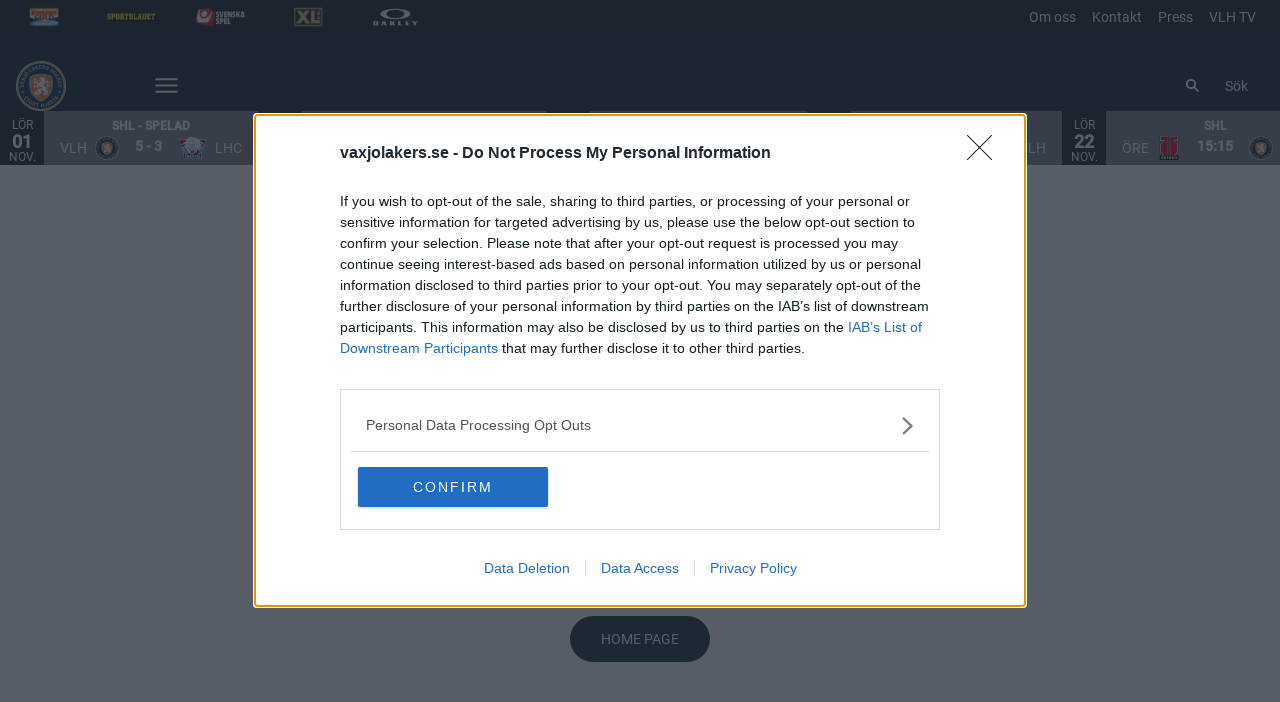

--- FILE ---
content_type: text/html; charset=utf-8
request_url: https://www.vaxjolakers.se/gamecenter/qWX-342tBDyXT/articles/post
body_size: 16131
content:
<!DOCTYPE html>
<html  lang="sv" >
  <head>
    <meta charset="UTF-8" />
    <meta name="viewport" content="width=device-width, initial-scale=1.0" />
    <script type="module" crossorigin src="/assets/index-692b8ade.js"></script>
    <link rel="stylesheet" href="/assets/index-41ee3792.css">
  
<title>Växjö Lakers</title>
<script type="text/javascript" data-hid="702b59c">
  (function(w,d,s,l,i){w[l]=w[l]||[];w[l].push({'gtm.start':
  new Date().getTime(),event:'gtm.js'});var f=d.getElementsByTagName(s)[0],
  j=d.createElement(s),dl=l!='dataLayer'?'&l='+l:'';j.async=true;j.src=
  'https://www.googletagmanager.com/gtm.js?id='+i+dl;f.parentNode.insertBefore(j,f);
  })(window,document,'script','dataLayer','GTM-W89VZN4');
</script>
<link rel="icon" type="image/svg+xml" href="https://sportality.cdn.s8y.se/team-logos/vlh1_vlh.svg">
<meta name="robots" content="index, follow">
<script id="unhead:payload" type="application/json">{"title":"Växjö Lakers"}</script><link rel="modulepreload" crossorigin href="/assets/NotFoundPage-4e4d3354.js"><link rel="stylesheet" href="/assets/NotFoundPage-a3d618d7.css">
</head>
  <body>
    <div id="app" data-server-rendered="true"><div id="appContainer" class="app-container" data-v-ad96c69d><div class="skip-link-container" data-v-ad96c69d data-v-bce6798a><div class="skip-link" data-v-bce6798a><a class="skip-button" href="#bodyContainer" data-v-bce6798a>Gå till huvudinnehåll</a></div></div><!----><header data-v-ad96c69d><div class="topheader-container" data-v-ad96c69d data-v-db81dd2f><div class="topheader-content" data-v-db81dd2f><div style="" class="topheader-sponsors text-white" data-v-db81dd2f><!----><ul class="topheader-sponsor-list" data-v-db81dd2f><!--[--><li class="topheader-sponsor-item" data-v-db81dd2f><a href="https://www.norrlandsguld.se/" aria-label="Norrlands Guld NY_2" target="_blank" rel="noopener noreferrer" data-v-db81dd2f><div class="topheader-sponsor-img" data-v-db81dd2f data-v-9e7f635d><!----><!----><img src="/assets/error-b0945c17.png" data-sizes="auto" class="lazyload blur-up z-0" style="objectFit: contain; height: 100%;width: 100%" alt="" width="100%" height="auto" data-v-9e7f635d><!----></div></a></li><li class="topheader-sponsor-item" data-v-db81dd2f><a href="https://www.aftonbladet.se/sportbladet" aria-label="Sportbladet-ny" target="_blank" rel="noopener noreferrer" data-v-db81dd2f><div class="topheader-sponsor-img" data-v-db81dd2f data-v-9e7f635d><!----><!----><img src="/assets/error-b0945c17.png" data-sizes="auto" class="lazyload blur-up z-0" style="objectFit: contain; height: 100%;width: 100%" alt="" width="100%" height="auto" data-v-9e7f635d><!----></div></a></li><li class="topheader-sponsor-item" data-v-db81dd2f><a href="https://www.svenskaspel.se/" aria-label="Svenska Spel topbar" target="_blank" rel="noopener noreferrer" data-v-db81dd2f><div class="topheader-sponsor-img" data-v-db81dd2f data-v-9e7f635d><!----><!----><img src="/assets/error-b0945c17.png" data-sizes="auto" class="lazyload blur-up z-0" style="objectFit: contain; height: 100%;width: 100%" alt="" width="100%" height="auto" data-v-9e7f635d><!----></div></a></li><li class="topheader-sponsor-item" data-v-db81dd2f><a href="https://www.xlbygg.se/" aria-label="XL Bygg topbar" target="_blank" rel="noopener noreferrer" data-v-db81dd2f><div class="topheader-sponsor-img" data-v-db81dd2f data-v-9e7f635d><!----><!----><img src="/assets/error-b0945c17.png" data-sizes="auto" class="lazyload blur-up z-0" style="objectFit: contain; height: 100%;width: 100%" alt="" width="100%" height="auto" data-v-9e7f635d><!----></div></a></li><li class="topheader-sponsor-item" data-v-db81dd2f><a href="https://www.oakley.com/en-se" aria-label="Oakley sidhuvud" target="_blank" rel="noopener noreferrer" data-v-db81dd2f><div class="topheader-sponsor-img" data-v-db81dd2f data-v-9e7f635d><!----><!----><img src="/assets/error-b0945c17.png" data-sizes="auto" class="lazyload blur-up z-0" style="objectFit: contain; height: 100%;width: 100%" alt="" width="100%" height="auto" data-v-9e7f635d><!----></div></a></li><!--]--></ul></div><!----></div></div><div id="header-container" class="with-top-header header-bg" data-v-ad96c69d><div id="header" class="main-header-container" data-v-ad96c69d data-v-b55acea8><!----><nav class="main-header relative" data-v-b55acea8><div class="flex items-center flex-shrink-0 mr-6 absolute" data-v-b55acea8><a href="/" class="xl:mr-16" data-v-b55acea8><img class="main-logo" width="100%" height="auto" src="https://sportality.cdn.s8y.se/team-logos/vlh1_vlh.svg" alt="Växjö Lakers logo" data-v-b55acea8></a><div class="mobile-menu-items block lg:hidden ml-3" data-v-b55acea8><button id="nav-toggle" type="button" class="flex items-center px-3 py-2" aria-label="Öppna meny" aria-expanded="false" aria-controls="more-content-mobile" data-v-b55acea8><i class="Streamline_Icon inline-flex" aria-hidden="true" data-v-b55acea8 data-v-3ec4cb13><svg viewBox="0 0 25 25" style="width: 25; height: 25" width="25" height="25" data-v-3ec4cb13><g transform="scale(1.0416666666666667,1.0416666666666667)" data-v-3ec4cb13><rect style="" data-v-3ec4cb13></rect><line style="" data-v-3ec4cb13></line><!--[--><path fill="none" stroke-linecap="round" stroke-linejoin="round" stroke-width="2" d="M2.25 18.003L21.75 18.003" data-v-3ec4cb13></path><path fill="none" stroke-linecap="round" stroke-linejoin="round" stroke-width="2" d="M2.25 12.003L21.75 12.003" data-v-3ec4cb13></path><path fill="none" stroke-linecap="round" stroke-linejoin="round" stroke-width="2" d="M2.25 6.003L21.75 6.003" data-v-3ec4cb13></path><!--]--></g></svg></i></button></div><ul class="list lg:flex justify-end flex-1 hidden desktop-menu-items" data-v-b55acea8 data-v-7f39a8e3><!--[--><li class="list-item" data-v-7f39a8e3><a id="mainMenuParentItem-0" target="_blank" rel="noopener noreferrer" href="https://secure.tickster.com/R0H2630CVDTNPBP" data-v-7f39a8e3>Köp Biljett</a><!----><!----><!----><!----></li><li class="list-item" data-v-7f39a8e3><a href="/matochdryck" class="" id="mainMenuParentItem-1" data-v-7f39a8e3>Mat &amp; dryck</a><button type="button" class="expand-button" aria-controls="dropdownMenu-1" aria-labelledby="mainMenuParentItem-1" aria-haspopup="true" data-v-7f39a8e3><i class="Streamline_Icon -ml-3 p-0" data-v-7f39a8e3 data-v-3ec4cb13><svg viewBox="0 0 12 12" style="width: 12; height: 12" width="12" height="12" data-v-3ec4cb13><g transform="scale(0.5,0.5)" data-v-3ec4cb13><rect style="" data-v-3ec4cb13></rect><line style="" data-v-3ec4cb13></line><!--[--><path fill="none" stroke-linecap="round" stroke-linejoin="round" stroke-width="2.3" d="M23.25,7.311,12.53,18.03a.749.749,0,0,1-1.06,0L.75,7.311" data-v-3ec4cb13></path><!--]--></g></svg></i></button><!----><div style="display:none;" id="dropdownMenu-1" class="dropdown-menu submenu" data-v-7f39a8e3><ul class="dropdown-content grid grid-cols-1" aria-labelledby="mainMenuParentItem-1" data-v-7f39a8e3><!--[--><li class="display-child-items menu-col grandchildren-container" data-v-7f39a8e3><div class="menu-list" data-v-7f39a8e3><a href="/lunch" class="menu-item-heading" data-v-7f39a8e3>Lunchmeny</a></div><!--[--><!--]--><!----></li><li class="display-child-items menu-col grandchildren-container" data-v-7f39a8e3><div class="menu-list" data-v-7f39a8e3><a href="/restaurangen" class="menu-item-heading" data-v-7f39a8e3>Restaurangen</a></div><!--[--><!--]--><!----></li><li class="display-child-items menu-col grandchildren-container" data-v-7f39a8e3><div class="menu-list" data-v-7f39a8e3><a href="/livesportbaren" class="menu-item-heading" data-v-7f39a8e3>Livesportbaren</a></div><!--[--><!--]--><!----></li><li class="display-child-items menu-col grandchildren-container" data-v-7f39a8e3><div class="menu-list" data-v-7f39a8e3><a href="/husman" class="menu-item-heading" data-v-7f39a8e3>Kvällens husman</a></div><!--[--><!--]--><!----></li><li class="display-child-items menu-col grandchildren-container" data-v-7f39a8e3><div class="menu-list" data-v-7f39a8e3><a href="/plan2" class="menu-item-heading" data-v-7f39a8e3>Kiosker &amp; barer</a></div><!--[--><!--]--><!----></li><li class="display-child-items menu-col grandchildren-container" data-v-7f39a8e3><div class="menu-list" data-v-7f39a8e3><a href="/julbord" class="menu-item-heading" data-v-7f39a8e3>Julbord</a></div><!--[--><!--]--><!----></li><!--]--></ul></div><!----></li><li class="list-item" data-v-7f39a8e3><a id="mainMenuParentItem-2" target="_blank" rel="noopener noreferrer" href="https://www.tv4play.se/kampanj/vaxjo" data-v-7f39a8e3>TV4-kampanj</a><!----><!----><!----><!----></li><li class="list-item" data-v-7f39a8e3><a id="mainMenuParentItem-3" target="_blank" rel="noopener noreferrer" href="https://www.sasong.store/" data-v-7f39a8e3>Säsongskort</a><!----><!----><!----><!----></li><li class="list-item" data-v-7f39a8e3><a id="mainMenuParentItem-4" target="_blank" rel="noopener noreferrer" href="https://teamstore.vaxjolakers.se" data-v-7f39a8e3>Team Store</a><button type="button" class="expand-button" aria-controls="dropdownMenu-4" aria-labelledby="mainMenuParentItem-4" aria-haspopup="true" data-v-7f39a8e3><i class="Streamline_Icon -ml-3 p-0" data-v-7f39a8e3 data-v-3ec4cb13><svg viewBox="0 0 12 12" style="width: 12; height: 12" width="12" height="12" data-v-3ec4cb13><g transform="scale(0.5,0.5)" data-v-3ec4cb13><rect style="" data-v-3ec4cb13></rect><line style="" data-v-3ec4cb13></line><!--[--><path fill="none" stroke-linecap="round" stroke-linejoin="round" stroke-width="2.3" d="M23.25,7.311,12.53,18.03a.749.749,0,0,1-1.06,0L.75,7.311" data-v-3ec4cb13></path><!--]--></g></svg></i></button><!----><div style="display:none;" id="dropdownMenu-4" class="dropdown-menu submenu" data-v-7f39a8e3><ul class="dropdown-content grid grid-cols-1" aria-labelledby="mainMenuParentItem-4" data-v-7f39a8e3><!--[--><li class="display-child-items menu-col grandchildren-container" data-v-7f39a8e3><div class="menu-list" data-v-7f39a8e3><a class="menu-item-heading" target="_blank" rel="noopener noreferrer" href="https://vaxjolakers.gallerix.se" data-v-7f39a8e3>Lakers Posters</a></div><!--[--><!--]--><!----></li><!--]--></ul></div><!----></li><li class="list-item" data-v-7f39a8e3><a href="/b2b" class="" id="mainMenuParentItem-5" data-v-7f39a8e3>Bli partner</a><button type="button" class="expand-button" aria-controls="dropdownMenu-5" aria-labelledby="mainMenuParentItem-5" aria-haspopup="true" data-v-7f39a8e3><i class="Streamline_Icon -ml-3 p-0" data-v-7f39a8e3 data-v-3ec4cb13><svg viewBox="0 0 12 12" style="width: 12; height: 12" width="12" height="12" data-v-3ec4cb13><g transform="scale(0.5,0.5)" data-v-3ec4cb13><rect style="" data-v-3ec4cb13></rect><line style="" data-v-3ec4cb13></line><!--[--><path fill="none" stroke-linecap="round" stroke-linejoin="round" stroke-width="2.3" d="M23.25,7.311,12.53,18.03a.749.749,0,0,1-1.06,0L.75,7.311" data-v-3ec4cb13></path><!--]--></g></svg></i></button><!----><div style="display:none;" id="dropdownMenu-5" class="dropdown-menu submenu" data-v-7f39a8e3><ul class="dropdown-content grid grid-cols-1" aria-labelledby="mainMenuParentItem-5" data-v-7f39a8e3><!--[--><li class="display-child-items menu-col grandchildren-container" data-v-7f39a8e3><div class="menu-list" data-v-7f39a8e3><a href="/b2bsasong" class="menu-item-heading" data-v-7f39a8e3>Säsong</a></div><!--[--><!--]--><!----></li><li class="display-child-items menu-col grandchildren-container" data-v-7f39a8e3><div class="menu-list" data-v-7f39a8e3><a href="/b2b-exponering" class="menu-item-heading" data-v-7f39a8e3>Exponering</a></div><!--[--><!--]--><!----></li><li class="display-child-items menu-col grandchildren-container" data-v-7f39a8e3><div class="menu-list" data-v-7f39a8e3><a href="/b2b-match" class="menu-item-heading" data-v-7f39a8e3>Match</a></div><!--[--><!--]--><!----></li><li class="display-child-items menu-col grandchildren-container" data-v-7f39a8e3><div class="menu-list" data-v-7f39a8e3><a href="/b2b-some" class="menu-item-heading" data-v-7f39a8e3>Sociala Medier</a></div><!--[--><!--]--><!----></li><li class="display-child-items menu-col grandchildren-container" data-v-7f39a8e3><div class="menu-list" data-v-7f39a8e3><a href="/b2b-ungdom" class="menu-item-heading" data-v-7f39a8e3>Ungdom</a></div><!--[--><!--]--><!----></li><li class="display-child-items menu-col grandchildren-container" data-v-7f39a8e3><div class="menu-list" data-v-7f39a8e3><a href="/b2b-impact-by-vaxjo-lakers" class="menu-item-heading" data-v-7f39a8e3>Impact by Växjö Lakers</a></div><!--[--><!--]--><!----></li><li class="display-child-items menu-col grandchildren-container" data-v-7f39a8e3><div class="menu-list" data-v-7f39a8e3><a href="/business" class="menu-item-heading" data-v-7f39a8e3>Växjö Lakers Business</a></div><!--[--><!--]--><!----></li><!--]--></ul></div><!----></li><li class="list-item" data-v-7f39a8e3><a id="mainMenuParentItem-6" target="_blank" rel="noopener noreferrer" href="https://www.vaxjolakers.se/game-schedule?seasonUuid=xs4m9qupsi&amp;seriesUuid=qQ9-bb0bzEWUk&amp;gameTypeUuid=qQ9-af37Ti40B&amp;completeSeason=all&amp;homeAway=all&amp;allGames=all" data-v-7f39a8e3>Spelschema</a><button type="button" class="expand-button" aria-controls="dropdownMenu-6" aria-labelledby="mainMenuParentItem-6" aria-haspopup="true" data-v-7f39a8e3><i class="Streamline_Icon -ml-3 p-0" data-v-7f39a8e3 data-v-3ec4cb13><svg viewBox="0 0 12 12" style="width: 12; height: 12" width="12" height="12" data-v-3ec4cb13><g transform="scale(0.5,0.5)" data-v-3ec4cb13><rect style="" data-v-3ec4cb13></rect><line style="" data-v-3ec4cb13></line><!--[--><path fill="none" stroke-linecap="round" stroke-linejoin="round" stroke-width="2.3" d="M23.25,7.311,12.53,18.03a.749.749,0,0,1-1.06,0L.75,7.311" data-v-3ec4cb13></path><!--]--></g></svg></i></button><!----><div style="display:none;" id="dropdownMenu-6" class="dropdown-menu submenu" data-v-7f39a8e3><ul class="dropdown-content grid grid-cols-1" aria-labelledby="mainMenuParentItem-6" data-v-7f39a8e3><!--[--><li class="display-child-items menu-col grandchildren-container" data-v-7f39a8e3><div class="menu-list" data-v-7f39a8e3><a href="/game-schedule?seasonUuid=xs4m9qupsi&amp;seriesUuid=qQ9-bb0bzEWUk&amp;gameTypeUuid=qQ9-af37Ti40B&amp;completeSeason=all&amp;homeAway=all&amp;allGames=all" class="menu-item-heading" data-v-7f39a8e3>SHL 2025/2026</a></div><!--[--><!--]--><!----></li><li class="display-child-items menu-col grandchildren-container" data-v-7f39a8e3><div class="menu-list" data-v-7f39a8e3><a class="menu-item-heading" target="_blank" rel="noopener noreferrer" href="https://sync.ecal.com/button/v1/schedule/?widgetId=64e55fe3c032df000d7d4d2e&amp;apiKey=M1KQd9qj9eisaRwXEEwH6sZDjskj4yKg3WC1l0eo864e55f767" data-v-7f39a8e3>Spelschemat i kalendern</a></div><!--[--><!--]--><!----></li><!--]--></ul></div><!----></li><li class="list-item" data-v-7f39a8e3><span id="mainMenuParentItem-7" class="cursor-default" data-v-7f39a8e3>Våra lag</span><button type="button" class="expand-button" aria-controls="dropdownMenu-7" aria-labelledby="mainMenuParentItem-7" aria-haspopup="true" data-v-7f39a8e3><i class="Streamline_Icon -ml-3 p-0" data-v-7f39a8e3 data-v-3ec4cb13><svg viewBox="0 0 12 12" style="width: 12; height: 12" width="12" height="12" data-v-3ec4cb13><g transform="scale(0.5,0.5)" data-v-3ec4cb13><rect style="" data-v-3ec4cb13></rect><line style="" data-v-3ec4cb13></line><!--[--><path fill="none" stroke-linecap="round" stroke-linejoin="round" stroke-width="2.3" d="M23.25,7.311,12.53,18.03a.749.749,0,0,1-1.06,0L.75,7.311" data-v-3ec4cb13></path><!--]--></g></svg></i></button><!----><div style="display:none;" id="dropdownMenu-7" class="dropdown-menu submenu" data-v-7f39a8e3><ul class="dropdown-content grid grid-cols-1" aria-labelledby="mainMenuParentItem-7" data-v-7f39a8e3><!--[--><li class="display-child-items menu-col grandchildren-container" data-v-7f39a8e3><div class="menu-list" data-v-7f39a8e3><a href="/team/fe02-fe02mf1FN/vlh1_vlh/overview" class="menu-item-heading" data-v-7f39a8e3>A-lag</a></div><!--[--><!--]--><!----></li><li class="display-child-items menu-col grandchildren-container" data-v-7f39a8e3><div class="menu-list" data-v-7f39a8e3><a href="/team/fe02-97a68iuMF/vlh1_vlh/squad" class="menu-item-heading" data-v-7f39a8e3>U20</a></div><!--[--><!--]--><!----></li><li class="display-child-items menu-col grandchildren-container" data-v-7f39a8e3><div class="menu-list" data-v-7f39a8e3><a href="/team/fe02-90faEETTK/vlh1_vlh/squad" class="menu-item-heading" data-v-7f39a8e3>U18</a></div><!--[--><!--]--><!----></li><li class="display-child-items menu-col grandchildren-container" data-v-7f39a8e3><div class="menu-list" data-v-7f39a8e3><a href="/team/ob5m2p4ydq/vlh1_vlh/squad" class="menu-item-heading" data-v-7f39a8e3>DamJunior</a></div><!--[--><!--]--><!----></li><!--]--></ul></div><!----></li><li class="list-item clickable" data-v-7f39a8e3><!----><!----><button id="mainMenuMoreButton" type="button" class="wrapper-icon menu-toggle-button" aria-haspopup="true" aria-expanded="false" aria-controls="more-menu-dropdown-8" data-v-7f39a8e3>Mer <i class="Streamline_Icon ml-3" aria-hidden="true" data-v-7f39a8e3 data-v-3ec4cb13><svg viewBox="0 0 25 25" style="width: 25; height: 25" width="25" height="25" data-v-3ec4cb13><g transform="scale(1.0416666666666667,1.0416666666666667)" data-v-3ec4cb13><rect style="" data-v-3ec4cb13></rect><line style="" data-v-3ec4cb13></line><!--[--><path fill="none" stroke-linecap="round" stroke-linejoin="round" stroke-width="2" d="M2.25 18.003L21.75 18.003" data-v-3ec4cb13></path><path fill="none" stroke-linecap="round" stroke-linejoin="round" stroke-width="2" d="M2.25 12.003L21.75 12.003" data-v-3ec4cb13></path><path fill="none" stroke-linecap="round" stroke-linejoin="round" stroke-width="2" d="M2.25 6.003L21.75 6.003" data-v-3ec4cb13></path><!--]--></g></svg></i></button><!----><div style="display:none;" id="more-menu-dropdown-8" class="dropdown-more-menu more-menu" data-v-7f39a8e3><ul class="dropdown-content grid grid-cols-6" aria-labelledby="mainMenuParentItem-8" data-v-7f39a8e3><!--[--><li class="menu-col grandchildren-container" data-v-7f39a8e3><div class="menu-list" data-v-7f39a8e3><a href="/" class="menu-item-heading" data-v-7f39a8e3>Växjö Lakers</a></div><!--[--><!--[--><!--[--><div style="" class="menu-list" data-v-7f39a8e3><a href="/kontakt" class="menu-list-label-container grandchild" data-v-7f39a8e3>Vi på Växjö Lakers</a></div><!--]--><!--]--><!--[--><!--[--><div style="" class="menu-list" data-v-7f39a8e3><a href="/grafiskprofil" class="menu-list-label-container grandchild" data-v-7f39a8e3>Grafisk profil</a></div><!--]--><!--]--><!--[--><!--[--><div style="" class="menu-list" data-v-7f39a8e3><a href="/omoss" class="menu-list-label-container grandchild" data-v-7f39a8e3>Om oss/Styrelse</a></div><!--]--><!--]--><!--[--><!----><!--]--><!--[--><!----><!--]--><!--[--><!----><!--]--><!--[--><!----><!--]--><!--]--><div class="menu-list" data-v-7f39a8e3><button type="button" class="menu-list-label-container show_more_menu_item" aria-expanded="false" data-v-7f39a8e3><span class="flex items-center gap-2" data-v-7f39a8e3>visa mer</span></button></div></li><li class="menu-col grandchildren-container" data-v-7f39a8e3><div class="menu-list" data-v-7f39a8e3><a href="/biljetter" class="menu-item-heading" data-v-7f39a8e3>Biljetter</a></div><!--[--><!--[--><!--[--><div style="" class="menu-list" data-v-7f39a8e3><a class="menu-list-label-container grandchild" target="_blank" rel="noopener noreferrer" href="https://secure.tickster.com/sv/44xh49jd000984m/seating" data-v-7f39a8e3>Talkshow på Palladium 24/9</a></div><!--]--><!--]--><!--[--><!--[--><div style="" class="menu-list" data-v-7f39a8e3><a href="/biljetter" class="menu-list-label-container grandchild" data-v-7f39a8e3>Biljettinfo</a></div><!--]--><!--]--><!--[--><!--[--><div style="" class="menu-list" data-v-7f39a8e3><a class="menu-list-label-container grandchild" target="_blank" rel="noopener noreferrer" href="https://www.vaxjolakers.se/article/xabasy1-4af7d/view" data-v-7f39a8e3>Temamatcher</a></div><!--]--><!--]--><!--[--><!----><!--]--><!--[--><!----><!--]--><!--[--><!----><!--]--><!--[--><!----><!--]--><!--[--><!----><!--]--><!--]--><div class="menu-list" data-v-7f39a8e3><button type="button" class="menu-list-label-container show_more_menu_item" aria-expanded="false" data-v-7f39a8e3><span class="flex items-center gap-2" data-v-7f39a8e3>visa mer</span></button></div></li><li class="menu-col grandchildren-container" data-v-7f39a8e3><div class="menu-list" data-v-7f39a8e3><a href="/forsaljning" class="menu-item-heading" data-v-7f39a8e3>Företag</a></div><!--[--><!--[--><!--[--><div style="" class="menu-list" data-v-7f39a8e3><a href="/forsaljning" class="menu-list-label-container grandchild" data-v-7f39a8e3>Vi på försäljning</a></div><!--]--><!--]--><!--[--><!--[--><div style="" class="menu-list" data-v-7f39a8e3><a href="/partners" class="menu-list-label-container grandchild" data-v-7f39a8e3>Partners</a></div><!--]--><!--]--><!--[--><!--[--><div style="" class="menu-list" data-v-7f39a8e3><a href="/logelounge" class="menu-list-label-container grandchild" data-v-7f39a8e3>Loge &amp; Lounge</a></div><!--]--><!--]--><!--[--><!----><!--]--><!--[--><!----><!--]--><!--]--><div class="menu-list" data-v-7f39a8e3><button type="button" class="menu-list-label-container show_more_menu_item" aria-expanded="false" data-v-7f39a8e3><span class="flex items-center gap-2" data-v-7f39a8e3>visa mer</span></button></div></li><li class="menu-col grandchildren-container" data-v-7f39a8e3><div class="menu-list" data-v-7f39a8e3><span class="menu-item-heading cursor-default menu-item-heading" data-v-7f39a8e3>Junior/Ungdom</span></div><!--[--><!--[--><!--[--><div style="" class="menu-list" data-v-7f39a8e3><a class="menu-list-label-container grandchild" target="_blank" rel="noopener noreferrer" href="https://www.svenskalag.se/vaxjolakers" data-v-7f39a8e3>Ungdomslagen</a></div><!--]--><!--]--><!--[--><!--[--><div style="" class="menu-list" data-v-7f39a8e3><a class="menu-list-label-container grandchild" target="_blank" rel="noopener noreferrer" href="https://www.svenskalag.se/vaxjolakers-tjejhockey" data-v-7f39a8e3>Tjejhockey</a></div><!--]--><!--]--><!--[--><!--[--><div style="" class="menu-list" data-v-7f39a8e3><a class="menu-list-label-container grandchild" target="_blank" rel="noopener noreferrer" href="https://www.svenskalag.se/vaxjolakers-hockeyskola/nyheter/2335251/lakers-hockey-stars-2025-2026" data-v-7f39a8e3>Lakers Hockey Stars</a></div><!--]--><!--]--><!--[--><!----><!--]--><!--[--><!----><!--]--><!--]--><div class="menu-list" data-v-7f39a8e3><button type="button" class="menu-list-label-container show_more_menu_item" aria-expanded="false" data-v-7f39a8e3><span class="flex items-center gap-2" data-v-7f39a8e3>visa mer</span></button></div></li><li class="menu-col grandchildren-container" data-v-7f39a8e3><div class="menu-list" data-v-7f39a8e3><span class="menu-item-heading cursor-default menu-item-heading" data-v-7f39a8e3>Supporter</span></div><!--[--><!--[--><!--[--><div style="" class="menu-list" data-v-7f39a8e3><a href="/medlemmar" class="menu-list-label-container grandchild" data-v-7f39a8e3>Medlemmar</a></div><!--]--><!--]--><!--[--><!--[--><div style="" class="menu-list" data-v-7f39a8e3><a class="menu-list-label-container grandchild" target="_blank" rel="noopener noreferrer" href="https://www.sasong.store/bakgrundsbilder" data-v-7f39a8e3>Bakgrundsbilder</a></div><!--]--><!--]--><!--[--><!--[--><div style="" class="menu-list" data-v-7f39a8e3><a href="/teamstore" class="menu-list-label-container grandchild" data-v-7f39a8e3>Team Store</a></div><!--]--><!--]--><!--[--><!----><!--]--><!--[--><!----><!--]--><!--[--><!----><!--]--><!--]--><div class="menu-list" data-v-7f39a8e3><button type="button" class="menu-list-label-container show_more_menu_item" aria-expanded="false" data-v-7f39a8e3><span class="flex items-center gap-2" data-v-7f39a8e3>visa mer</span></button></div></li><li class="menu-col grandchildren-container" data-v-7f39a8e3><div class="menu-list" data-v-7f39a8e3><a class="menu-item-heading" target="_blank" rel="noopener noreferrer" href="https://www.vidaarena.se/" data-v-7f39a8e3>Vida Arena</a></div><!--[--><!--[--><!--[--><div style="" class="menu-list" data-v-7f39a8e3><a href="/press" class="menu-list-label-container grandchild" data-v-7f39a8e3>Press</a></div><!--]--><!--]--><!--[--><!--[--><div style="" class="menu-list" data-v-7f39a8e3><a href="/parkering" class="menu-list-label-container grandchild" data-v-7f39a8e3>Parkering</a></div><!--]--><!--]--><!--[--><!--[--><div style="" class="menu-list" data-v-7f39a8e3><a href="/hittaivida" class="menu-list-label-container grandchild" data-v-7f39a8e3>Hitta i arenan</a></div><!--]--><!--]--><!--]--><!----></li><!--]--></ul></div></li><!--]--></ul></div><!--[--><div class="login-search-cart-container flex w-auto flex-grow items-center" data-v-a376f5c0><ul class="list flex justify-end flex-1 items-center" data-v-a376f5c0><li class="mr-4 hidden lg:flex items-center" data-v-a376f5c0><div class="container" data-v-a376f5c0 data-v-e47e253a><div class="searchbox" data-v-e47e253a><input style="display:none;" id="searchBoxInput" value type="search" placeholder="Sök" class="searchbox-input open-input" aria-label="Sök" data-v-e47e253a><!----><button type="button" class="searchbox-icon" tabindex="-1" aria-label="Sök" data-v-e47e253a><i class="Streamline_Icon" data-v-e47e253a data-v-3ec4cb13><svg viewBox="0 0 22 22" style="width: 22; height: 22" width="22" height="22" data-v-3ec4cb13><g transform="scale(0.9166666666666666,0.9166666666666666)" data-v-3ec4cb13><rect style="" data-v-3ec4cb13></rect><line style="" data-v-3ec4cb13></line><!--[--><path fill="none" stroke="currentColor" stroke-linecap="round" stroke-width="2.2" d="M5.312 9.812 A4.5 4.5 0 1 0 14.312 9.812 A4.5 4.5 0 1 0 5.312 9.812 Z" data-v-3ec4cb13></path><path fill="none" stroke="currentColor" stroke-width="2.2" d="M12.5 12.5L18 18" data-v-3ec4cb13></path><!--]--></g></svg></i></button></div><button type="button" class="inline-block py-2 pl-2 cursor-pointer" aria-label="Öppna sökruta" aria-controls="searchBoxInput" data-v-e47e253a>Sök</button></div></li><!----><!----></ul></div><!----><!--]--></nav><div style="display:none;" id="more-content-mobile" class="relative w-full block" data-v-b55acea8 data-v-d4b380ee><ul class="list justify-end flex-1 items-center" style="" data-v-d4b380ee><li class="search mr-8" data-v-d4b380ee><input id="search-input" value="" class="search-input" type="search" aria-label="Sök" placeholder="Sök" data-v-d4b380ee><!----><button type="button" class="searchbox-icon search-icon-button" data-v-d4b380ee><i class="Streamline_Icon" data-v-d4b380ee data-v-3ec4cb13><svg viewBox="0 0 22 22" style="width: 22; height: 22" width="22" height="22" data-v-3ec4cb13><g transform="scale(0.9166666666666666,0.9166666666666666)" data-v-3ec4cb13><rect style="" data-v-3ec4cb13></rect><line style="" data-v-3ec4cb13></line><!--[--><path fill="none" stroke="currentColor" stroke-linecap="round" stroke-width="2.2" d="M5.312 9.812 A4.5 4.5 0 1 0 14.312 9.812 A4.5 4.5 0 1 0 5.312 9.812 Z" data-v-3ec4cb13></path><path fill="none" stroke="currentColor" stroke-width="2.2" d="M12.5 12.5L18 18" data-v-3ec4cb13></path><!--]--></g></svg></i></button></li><!--[--><li class="list-mobile lg:hidden" data-v-d4b380ee><div class="w-full tab-container" data-v-d4b380ee><a class="s tab-label px-4" target="_blank" rel="noopener noreferrer" href="https://secure.tickster.com/R0H2630CVDTNPBP" data-v-d4b380ee>Köp Biljett</a><!----><!----></div></li><li class="list-mobile lg:hidden" data-v-d4b380ee><div class="w-full tab-container" data-v-d4b380ee><a href="/matochdryck" class="tab-label px-4" data-v-d4b380ee>Mat &amp; dryck</a><button type="button" class="float-right py-1 px-4" data-v-d4b380ee><i class="Streamline_Icon" data-v-d4b380ee data-v-3ec4cb13><svg viewBox="0 0 20 20" style="width: 20; height: 20" width="20" height="20" data-v-3ec4cb13><g transform="scale(0.8333333333333334,0.8333333333333334)" data-v-3ec4cb13><rect style="" data-v-3ec4cb13></rect><line style="" data-v-3ec4cb13></line><!--[--><path fill="none" stroke-linecap="round" stroke-linejoin="round" stroke-width="2.3" d="M5.5.75,16.22,11.47a.749.749,0,0,1,0,1.06L5.5,23.25" data-v-3ec4cb13></path><!--]--></g></svg></i><!----></button><!----></div></li><li class="list-mobile lg:hidden" data-v-d4b380ee><div class="w-full tab-container" data-v-d4b380ee><a class="s tab-label px-4" target="_blank" rel="noopener noreferrer" href="https://www.tv4play.se/kampanj/vaxjo" data-v-d4b380ee>TV4-kampanj</a><!----><!----></div></li><li class="list-mobile lg:hidden" data-v-d4b380ee><div class="w-full tab-container" data-v-d4b380ee><a class="s tab-label px-4" target="_blank" rel="noopener noreferrer" href="https://www.sasong.store/" data-v-d4b380ee>Säsongskort</a><!----><!----></div></li><li class="list-mobile lg:hidden" data-v-d4b380ee><div class="w-full tab-container" data-v-d4b380ee><a class="tab-label px-4" target="_blank" rel="noopener noreferrer" href="https://teamstore.vaxjolakers.se" data-v-d4b380ee>Team Store</a><button type="button" class="float-right py-1 px-4" data-v-d4b380ee><i class="Streamline_Icon" data-v-d4b380ee data-v-3ec4cb13><svg viewBox="0 0 20 20" style="width: 20; height: 20" width="20" height="20" data-v-3ec4cb13><g transform="scale(0.8333333333333334,0.8333333333333334)" data-v-3ec4cb13><rect style="" data-v-3ec4cb13></rect><line style="" data-v-3ec4cb13></line><!--[--><path fill="none" stroke-linecap="round" stroke-linejoin="round" stroke-width="2.3" d="M5.5.75,16.22,11.47a.749.749,0,0,1,0,1.06L5.5,23.25" data-v-3ec4cb13></path><!--]--></g></svg></i><!----></button><!----></div></li><li class="list-mobile lg:hidden" data-v-d4b380ee><div class="w-full tab-container" data-v-d4b380ee><a href="/b2b" class="tab-label px-4" data-v-d4b380ee>Bli partner</a><button type="button" class="float-right py-1 px-4" data-v-d4b380ee><i class="Streamline_Icon" data-v-d4b380ee data-v-3ec4cb13><svg viewBox="0 0 20 20" style="width: 20; height: 20" width="20" height="20" data-v-3ec4cb13><g transform="scale(0.8333333333333334,0.8333333333333334)" data-v-3ec4cb13><rect style="" data-v-3ec4cb13></rect><line style="" data-v-3ec4cb13></line><!--[--><path fill="none" stroke-linecap="round" stroke-linejoin="round" stroke-width="2.3" d="M5.5.75,16.22,11.47a.749.749,0,0,1,0,1.06L5.5,23.25" data-v-3ec4cb13></path><!--]--></g></svg></i><!----></button><!----></div></li><li class="list-mobile lg:hidden" data-v-d4b380ee><div class="w-full tab-container" data-v-d4b380ee><a class="tab-label px-4" target="_blank" rel="noopener noreferrer" href="https://www.vaxjolakers.se/game-schedule?seasonUuid=xs4m9qupsi&amp;seriesUuid=qQ9-bb0bzEWUk&amp;gameTypeUuid=qQ9-af37Ti40B&amp;completeSeason=all&amp;homeAway=all&amp;allGames=all" data-v-d4b380ee>Spelschema</a><button type="button" class="float-right py-1 px-4" data-v-d4b380ee><i class="Streamline_Icon" data-v-d4b380ee data-v-3ec4cb13><svg viewBox="0 0 20 20" style="width: 20; height: 20" width="20" height="20" data-v-3ec4cb13><g transform="scale(0.8333333333333334,0.8333333333333334)" data-v-3ec4cb13><rect style="" data-v-3ec4cb13></rect><line style="" data-v-3ec4cb13></line><!--[--><path fill="none" stroke-linecap="round" stroke-linejoin="round" stroke-width="2.3" d="M5.5.75,16.22,11.47a.749.749,0,0,1,0,1.06L5.5,23.25" data-v-3ec4cb13></path><!--]--></g></svg></i><!----></button><!----></div></li><li class="list-mobile lg:hidden" data-v-d4b380ee><div class="w-full tab-container" data-v-d4b380ee><span class="tab-label px-4 cursor-default tab-label px-4" data-v-d4b380ee>Våra lag</span><button type="button" class="float-right py-1 px-4" data-v-d4b380ee><i class="Streamline_Icon" data-v-d4b380ee data-v-3ec4cb13><svg viewBox="0 0 20 20" style="width: 20; height: 20" width="20" height="20" data-v-3ec4cb13><g transform="scale(0.8333333333333334,0.8333333333333334)" data-v-3ec4cb13><rect style="" data-v-3ec4cb13></rect><line style="" data-v-3ec4cb13></line><!--[--><path fill="none" stroke-linecap="round" stroke-linejoin="round" stroke-width="2.3" d="M5.5.75,16.22,11.47a.749.749,0,0,1,0,1.06L5.5,23.25" data-v-3ec4cb13></path><!--]--></g></svg></i><!----></button><!----></div></li><li class="list-mobile lg:hidden" data-v-d4b380ee><div class="w-full tab-container" data-v-d4b380ee><a href="/" class="tab-label px-4" data-v-d4b380ee>Växjö Lakers</a><button type="button" class="float-right py-1 px-4" data-v-d4b380ee><i class="Streamline_Icon" data-v-d4b380ee data-v-3ec4cb13><svg viewBox="0 0 20 20" style="width: 20; height: 20" width="20" height="20" data-v-3ec4cb13><g transform="scale(0.8333333333333334,0.8333333333333334)" data-v-3ec4cb13><rect style="" data-v-3ec4cb13></rect><line style="" data-v-3ec4cb13></line><!--[--><path fill="none" stroke-linecap="round" stroke-linejoin="round" stroke-width="2.3" d="M5.5.75,16.22,11.47a.749.749,0,0,1,0,1.06L5.5,23.25" data-v-3ec4cb13></path><!--]--></g></svg></i><!----></button><!----></div></li><li class="list-mobile lg:hidden" data-v-d4b380ee><div class="w-full tab-container" data-v-d4b380ee><a href="/biljetter" class="tab-label px-4" data-v-d4b380ee>Biljetter</a><button type="button" class="float-right py-1 px-4" data-v-d4b380ee><i class="Streamline_Icon" data-v-d4b380ee data-v-3ec4cb13><svg viewBox="0 0 20 20" style="width: 20; height: 20" width="20" height="20" data-v-3ec4cb13><g transform="scale(0.8333333333333334,0.8333333333333334)" data-v-3ec4cb13><rect style="" data-v-3ec4cb13></rect><line style="" data-v-3ec4cb13></line><!--[--><path fill="none" stroke-linecap="round" stroke-linejoin="round" stroke-width="2.3" d="M5.5.75,16.22,11.47a.749.749,0,0,1,0,1.06L5.5,23.25" data-v-3ec4cb13></path><!--]--></g></svg></i><!----></button><!----></div></li><li class="list-mobile lg:hidden" data-v-d4b380ee><div class="w-full tab-container" data-v-d4b380ee><a href="/forsaljning" class="tab-label px-4" data-v-d4b380ee>Företag</a><button type="button" class="float-right py-1 px-4" data-v-d4b380ee><i class="Streamline_Icon" data-v-d4b380ee data-v-3ec4cb13><svg viewBox="0 0 20 20" style="width: 20; height: 20" width="20" height="20" data-v-3ec4cb13><g transform="scale(0.8333333333333334,0.8333333333333334)" data-v-3ec4cb13><rect style="" data-v-3ec4cb13></rect><line style="" data-v-3ec4cb13></line><!--[--><path fill="none" stroke-linecap="round" stroke-linejoin="round" stroke-width="2.3" d="M5.5.75,16.22,11.47a.749.749,0,0,1,0,1.06L5.5,23.25" data-v-3ec4cb13></path><!--]--></g></svg></i><!----></button><!----></div></li><li class="list-mobile lg:hidden" data-v-d4b380ee><div class="w-full tab-container" data-v-d4b380ee><span class="tab-label px-4 cursor-default tab-label px-4" data-v-d4b380ee>Junior/Ungdom</span><button type="button" class="float-right py-1 px-4" data-v-d4b380ee><i class="Streamline_Icon" data-v-d4b380ee data-v-3ec4cb13><svg viewBox="0 0 20 20" style="width: 20; height: 20" width="20" height="20" data-v-3ec4cb13><g transform="scale(0.8333333333333334,0.8333333333333334)" data-v-3ec4cb13><rect style="" data-v-3ec4cb13></rect><line style="" data-v-3ec4cb13></line><!--[--><path fill="none" stroke-linecap="round" stroke-linejoin="round" stroke-width="2.3" d="M5.5.75,16.22,11.47a.749.749,0,0,1,0,1.06L5.5,23.25" data-v-3ec4cb13></path><!--]--></g></svg></i><!----></button><!----></div></li><li class="list-mobile lg:hidden" data-v-d4b380ee><div class="w-full tab-container" data-v-d4b380ee><span class="tab-label px-4 cursor-default tab-label px-4" data-v-d4b380ee>Supporter</span><button type="button" class="float-right py-1 px-4" data-v-d4b380ee><i class="Streamline_Icon" data-v-d4b380ee data-v-3ec4cb13><svg viewBox="0 0 20 20" style="width: 20; height: 20" width="20" height="20" data-v-3ec4cb13><g transform="scale(0.8333333333333334,0.8333333333333334)" data-v-3ec4cb13><rect style="" data-v-3ec4cb13></rect><line style="" data-v-3ec4cb13></line><!--[--><path fill="none" stroke-linecap="round" stroke-linejoin="round" stroke-width="2.3" d="M5.5.75,16.22,11.47a.749.749,0,0,1,0,1.06L5.5,23.25" data-v-3ec4cb13></path><!--]--></g></svg></i><!----></button><!----></div></li><li class="list-mobile lg:hidden" data-v-d4b380ee><div class="w-full tab-container" data-v-d4b380ee><a class="tab-label px-4" target="_blank" rel="noopener noreferrer" href="https://www.vidaarena.se/" data-v-d4b380ee>Vida Arena</a><button type="button" class="float-right py-1 px-4" data-v-d4b380ee><i class="Streamline_Icon" data-v-d4b380ee data-v-3ec4cb13><svg viewBox="0 0 20 20" style="width: 20; height: 20" width="20" height="20" data-v-3ec4cb13><g transform="scale(0.8333333333333334,0.8333333333333334)" data-v-3ec4cb13><rect style="" data-v-3ec4cb13></rect><line style="" data-v-3ec4cb13></line><!--[--><path fill="none" stroke-linecap="round" stroke-linejoin="round" stroke-width="2.3" d="M5.5.75,16.22,11.47a.749.749,0,0,1,0,1.06L5.5,23.25" data-v-3ec4cb13></path><!--]--></g></svg></i><!----></button><!----></div></li><!--]--><!--[--><!--]--></ul></div></div><!----></div></header><div id="parentContainer" class="parent-container" data-v-ad96c69d><main id="bodyContainer" class="body-container" data-v-ad96c69d><div class="no-found-page w-9/12 m-auto py-5 h-9/12 flex items-center justify-center" style="" site-settings-has-loaded="true" data-v-ad96c69d data-v-37b9ad05><div class="text-center" data-v-37b9ad05><i class="Streamline_Icon text-grey-xDark" data-v-37b9ad05 data-v-3ec4cb13><svg viewBox="0 0 100 100" style="width: 100; height: 100" width="100" height="100" data-v-3ec4cb13><g transform="scale(4.166666666666667,4.166666666666667)" data-v-3ec4cb13><rect style="" data-v-3ec4cb13></rect><line style="" data-v-3ec4cb13></line><!--[--><path fill="none" d="M9.506,17.724a3.212,3.212,0,0,0-.36-.294l2.419-2.418a.751.751,0,0,0-.294-1.242l-.81-.27-.778-.778a.751.751,0,0,0-1.06,0L6.531,14.814a3.426,3.426,0,0,0-.294-.36,3.237,3.237,0,1,0-2.253,5.523,3.236,3.236,0,1,0,5.522-2.253Z" data-v-3ec4cb13></path><path fill="none" d="M16,4.571a3.231,3.231,0,0,0,.129.446L12.228,6a.751.751,0,0,0-.416,1.178l.565.751.187,1.019a.753.753,0,0,0,.932.589l3.3-.883a3.165,3.165,0,0,0,.038.463,3.237,3.237,0,1,0,4.99-3.265A3.235,3.235,0,1,0,16,4.571Z" data-v-3ec4cb13></path><path fill="none" d="M5.961 5.25L3.711 3" data-v-3ec4cb13></path><path fill="none" d="M5.961 5.25L3.711 3" data-v-3ec4cb13></path><path fill="none" d="M8.961 3.75L8.211 1.5" data-v-3ec4cb13></path><path fill="none" d="M5.211 8.25L2.961 8.25" data-v-3ec4cb13></path><path fill="none" d="M17.961 18.75L20.211 21" data-v-3ec4cb13></path><path fill="none" d="M19.461 15.75L22.461 15.75" data-v-3ec4cb13></path><path fill="none" d="M14.961 20.25L14.211 22.5" data-v-3ec4cb13></path><!--]--></g></svg></i><h1 class="font-header font-bold text-3xl block text-grey-xxDark" data-v-37b9ad05> This Page Isn&#39;t Available </h1><h1 class="text-xl text-grey-xDark mb-5" data-v-37b9ad05> Maybe the page you&#39;re looking for is not found or never existed. </h1><a href="/" class="secondary medium round default-button" data-v-37b9ad05 data-v-462e1c9a><!--[--> Home Page <!--]--></a></div></div><!----><!----></main><footer data-v-ad96c69d><div class="sponsors-list-container" style="background-color:#ffffff;" data-v-ad96c69d data-v-fc83bbc3><div class="sponsors-content" data-v-fc83bbc3><!----><div class="secondary-container" data-v-fc83bbc3><!--[--><div class="block secondary-sponsors" data-v-fc83bbc3><!----></div><!--]--></div></div></div><!----><div class="footer-container" data-v-ad96c69d data-v-c3165a66><div class="footer-content" data-v-c3165a66><div class="lg:flex lg:flex-wrap lg:items-start" data-v-c3165a66><nav class="lg:flex" aria-label="Sidfotsmeny" data-v-c3165a66><!--[--><ul class="footer-row flex-row hidden lg:block mr-6" data-v-c3165a66><li data-v-c3165a66><a href="/lagbygge" class="menu-item-header mb-2" data-v-c3165a66>Lagbygge</a></li><!--[--><!--]--></ul><ul class="footer-row flex-row hidden lg:block mr-6" data-v-c3165a66><li data-v-c3165a66><a href="/kontakt" class="menu-item-header mb-2" data-v-c3165a66>Kontakt</a></li><!--[--><!--]--></ul><ul class="footer-row flex-row hidden lg:block mr-6" data-v-c3165a66><li data-v-c3165a66><a href="/omoss" class="menu-item-header mb-2" data-v-c3165a66>Om oss</a></li><!--[--><!--]--></ul><ul class="footer-row flex-row hidden lg:block mr-6" data-v-c3165a66><li data-v-c3165a66><a class="menu-item-header mb-2" target="_blank" rel="noopener noreferrer" href="https://secure.tickster.com/r0h2630cvdtnpbp?c=alxmvb2" data-v-c3165a66>Boka bord</a></li><!--[--><!--]--></ul><ul class="footer-row flex-row hidden lg:block mr-6" data-v-c3165a66><li data-v-c3165a66><a href="/halvapotten" class="menu-item-header mb-2" data-v-c3165a66>Halva Potten</a></li><!--[--><!--]--></ul><ul class="footer-row flex-row hidden lg:block mr-6" data-v-c3165a66><li data-v-c3165a66><a class="menu-item-header mb-2" target="_blank" rel="noopener noreferrer" href="https://communication.markethype.io/signup-forms/6707947b5133d01d5cfa6cf4" data-v-c3165a66>Nyhetsbrev</a></li><!--[--><!--]--></ul><ul class="footer-row flex-row hidden lg:block mr-6" data-v-c3165a66><li data-v-c3165a66><a class="menu-item-header mb-2" target="_blank" rel="noopener noreferrer" href="https://www.swehockey.se/media/zeepjm12/regelbok-sa-kerhet-2025-2026.pdf" data-v-c3165a66>Regelbok Säkerhet 25/26</a></li><!--[--><!--]--></ul><!--]--><!--[--><ul id="parentMenuItem-0" class="footer-mobile lg:hidden" data-v-c3165a66><li class="w-full tab-container" data-v-c3165a66><a href="/lagbygge" class="tab-label" id="footerParentMenuItem-0" data-v-c3165a66>Lagbygge</a><!----><!----></li></ul><ul id="parentMenuItem-1" class="footer-mobile lg:hidden" data-v-c3165a66><li class="w-full tab-container" data-v-c3165a66><a href="/kontakt" class="tab-label" id="footerParentMenuItem-1" data-v-c3165a66>Kontakt</a><!----><!----></li></ul><ul id="parentMenuItem-2" class="footer-mobile lg:hidden" data-v-c3165a66><li class="w-full tab-container" data-v-c3165a66><a href="/omoss" class="tab-label" id="footerParentMenuItem-2" data-v-c3165a66>Om oss</a><!----><!----></li></ul><ul id="parentMenuItem-3" class="footer-mobile lg:hidden" data-v-c3165a66><li class="w-full tab-container" data-v-c3165a66><a id="footerParentMenuItem-3" class="tab-label" target="_blank" rel="noopener noreferrer" href="https://secure.tickster.com/r0h2630cvdtnpbp?c=alxmvb2" data-v-c3165a66>Boka bord</a><!----><!----></li></ul><ul id="parentMenuItem-4" class="footer-mobile lg:hidden" data-v-c3165a66><li class="w-full tab-container" data-v-c3165a66><a href="/halvapotten" class="tab-label" id="footerParentMenuItem-4" data-v-c3165a66>Halva Potten</a><!----><!----></li></ul><ul id="parentMenuItem-5" class="footer-mobile lg:hidden" data-v-c3165a66><li class="w-full tab-container" data-v-c3165a66><a id="footerParentMenuItem-5" class="tab-label" target="_blank" rel="noopener noreferrer" href="https://communication.markethype.io/signup-forms/6707947b5133d01d5cfa6cf4" data-v-c3165a66>Nyhetsbrev</a><!----><!----></li></ul><ul id="parentMenuItem-6" class="footer-mobile lg:hidden" data-v-c3165a66><li class="w-full tab-container" data-v-c3165a66><a id="footerParentMenuItem-6" class="tab-label" target="_blank" rel="noopener noreferrer" href="https://www.swehockey.se/media/zeepjm12/regelbok-sa-kerhet-2025-2026.pdf" data-v-c3165a66>Regelbok Säkerhet 25/26</a><!----><!----></li></ul><!--]--></nav><ul class="footer-social-media mt-2 lg:mt-0" aria-label="Sociala Medier" data-v-c3165a66><!--[--><li class="inline-flex basis-1/4" data-v-c3165a66><a target="_blank" rel="noopener noreferrer" href="https://www.tiktok.com/@vaxjolakers" aria-label="tiktok" data-v-c3165a66><img class="socials-icon" width="28" height="28" alt="" src="https://sportality.cdn.s8y.se/icons/social-media/tiktok.svg" data-v-c3165a66></a></li><li class="inline-flex basis-1/4" data-v-c3165a66><a target="_blank" rel="noopener noreferrer" href="https://www.facebook.com/vaxjolakers/" aria-label="facebook" data-v-c3165a66><img class="socials-icon" width="28" height="28" alt="" src="https://sportality.cdn.s8y.se/icons/social-media/facebook.svg" data-v-c3165a66></a></li><li class="inline-flex basis-1/4" data-v-c3165a66><a target="_blank" rel="noopener noreferrer" href="https://www.instagram.com/vaxjolakers/" aria-label="instagram" data-v-c3165a66><img class="socials-icon" width="28" height="28" alt="" src="https://sportality.cdn.s8y.se/icons/social-media/instagram.svg" data-v-c3165a66></a></li><li class="inline-flex basis-1/4" data-v-c3165a66><a target="_blank" rel="noopener noreferrer" href="https://x.com/VLHlive" aria-label="twitter" data-v-c3165a66><img class="socials-icon" width="28" height="28" alt="" src="https://sportality.cdn.s8y.se/icons/social-media/twitter.svg" data-v-c3165a66></a></li><li class="inline-flex basis-1/4" data-v-c3165a66><a target="_blank" rel="noopener noreferrer" href="https://www.linkedin.com/company/75553479" aria-label="linkedin" data-v-c3165a66><img class="socials-icon" width="28" height="28" alt="" src="https://sportality.cdn.s8y.se/icons/social-media/linkedin.svg" data-v-c3165a66></a></li><!--]--></ul></div><div class="brand-container" title="v" data-v-c3165a66><img class="brand-icon m-auto" alt="" src="https://sportality.cdn.s8y.se/team-logos/vlh1_vlh.svg" data-v-c3165a66></div><!----><a href="https://www.sportality.se" target="_blank" rel="noopener noreferrer" data-v-c3165a66><span class="footer-author mt-8" data-v-c3165a66>Powered by Sportality</span></a></div></div></footer></div><!----></div></div>

  <script>window.__INITIAL_STATE__=(function(a,b,c,d,e,f,g,h,i,j,k,l,m,n,o,p,q,r,s,t,u,v,w,x,y,z,A,B,C,D,E,F,G,H,I,J,K,L,M,N,O,P,Q,R,S,T,U,V,W,X,Y,Z,_,$,aa,ab,ac,ad,ae,af,ag,ah,ai,aj,ak){F.defaultPageTitle=g;F.logo=l;F.gaAnalyticsID="GTM-W89VZN4";F.defaultTeamBackground="https:\u002F\u002Fsportality.cdn.s8y.se\u002Fdefault-images\u002Fteam\u002Fhockey.jpg";F.topHeader={displayed:a,data:{sponsors:{displayed:a,data:[]},menu:{displayed:a,data:[{displayed:c,title:"Language",url:m},{displayed:c,title:"Contact",url:m},{displayed:c,title:G,url:m},{displayed:c,title:"VIP Pass",url:m}]}}};F.header={data:{displayed:a,menu:{layout:{displayed:c,text:"Layout"}},search:{displayed:c},login:{displayed:c}}};F.sponsors={containerStyle:{backgroundColor:"#ffffff",color:"#000000"}};F.footer={displayed:a,socialMedia:{displayed:a,data:[{icon:C,url:"https:\u002F\u002Ftwitter.com\u002FVLHlive"},{icon:x,url:w},{icon:A,url:z},{icon:"https:\u002F\u002Fsportality.cdn.s8y.se\u002Ficons\u002Fsocial-media\u002Fyoutube.svg",url:"https:\u002F\u002Fwww.youtube.com\u002Fchannel\u002FUC9CHR79injuMuuGpsJfB6Cw"},{icon:u,url:"https:\u002F\u002Fwww.tiktok.com\u002F@vaxjolakers?_t=8ZqsSGrGRW9&_r=1"},{icon:D,url:"https:\u002F\u002Fwww.linkedin.com\u002Fcompany\u002Fv%C3%A4xj%C3%B6-lakers\u002F"}]},organisationInfo:{}};F.inCMS="1";F.searchResultsImage="https:\u002F\u002Fsportality.cdn.s8y.se\u002Fsearch-results\u002Fshl1_shl.jpg";F.athleteProfileBackground="https:\u002F\u002Fsportality.cdn.s8y.se\u002Fdefault-images\u002Fathlete-profile-bg\u002Fhockeyse\u002Fdefault\u002Fbg-1-blurred.jpg";F.defaultPlayerBackgroundPath="https:\u002F\u002Fsportality.cdn.s8y.se\u002Fdefault-images\u002Fplayer\u002Fhockeyse\u002Fshl\u002F";F.customFonts=[];return {pinia:{ads:{configurations:[],fetching:c,lastInitializedLocation:void 0},notification:{locale:o},layouts:{layoutList:[{id:"00338978-b95d-47d1-a5b0-0a5167ea4394",name:p,isCustom:a,accessLevel:d},{id:"00a3d610-216a-435e-8b04-3c1ee960fe68",name:"3.2 Restaurangen",isCustom:a,accessLevel:b},{id:"0216d05a-cc00-45fe-bea0-b45f814a4b31",name:"7.1 Medlemmar",isCustom:a,accessLevel:b},{id:"033988fc-2150-488d-86c6-1c6a0c6c202e",name:"Tab - GC line up",isCustom:c,accessLevel:b},{id:"04da6fae-6ff8-45b3-a111-2c9d18d8960a",name:"VLH vs LHF 03dec",isCustom:a,accessLevel:d},{id:"06f29ed6-31dc-4ea3-92a2-f146c3f49e02",name:"Tab - GC Live Feed",isCustom:c,accessLevel:b},{id:"082d8ae4-8beb-4cfb-8404-b8a1b0f01ee7",name:"Tab - Athlete Game Log",isCustom:c,accessLevel:b},{id:"093cefaf-6690-4f96-9f22-d6e813eb626a",name:"3.6 Konferens",isCustom:a,accessLevel:b},{id:"0acc8050-69b7-4986-8518-977309c266e7",name:"2.3 Senior",isCustom:a,accessLevel:d},{id:"0e2d9de5-f491-4f9a-8abd-bdb4cbbdf80f",name:"B2B - Exponering",isCustom:a,accessLevel:d},{id:"0e66072a-ebc3-4766-81d8-027d31a1b014",name:"Tab - GC Stats",isCustom:c,accessLevel:b},{id:"12336577-4701-4007-b64e-7299b09fc6f9",name:"6.4 Ungdomslagen",isCustom:a,accessLevel:b},{id:"131f6ecc-8b24-44c3-8277-f36336a40e1c",name:"VIP-erbjudanden",isCustom:a,accessLevel:d},{id:"13e0e7c4-cfc5-46f4-b40b-079e27f06f69",name:"7.3  Bortamatcher på webben",isCustom:a,accessLevel:b},{id:"16b4c4fe-f31b-4cf6-abc5-a8abb71c8bba",name:"Flex - Välj matcher",isCustom:a,accessLevel:d},{id:"1703159b-7d4b-4d73-a0f2-616d8156114e",name:"Kallelse Årsmöte",isCustom:a,accessLevel:d},{id:"1a6052bf-e726-4f42-9b39-d435dbe965c5",name:"4.2 Club Lakers",isCustom:a,accessLevel:d},{id:"1bc8809e-f505-4742-9cde-c8f2f0eb2648",name:"2.2 Bortasupporter",isCustom:a,accessLevel:d},{id:"22b31ce9-0287-4c5a-8f32-00facbc606d9",name:"7.2 Team Store",isCustom:a,accessLevel:b},{id:"248faee6-7d5c-4d5b-b908-7e7ed5488cbf",name:"Tab - GC The Game",isCustom:c,accessLevel:b},{id:"282a1320-e99c-4593-8fd3-e46e4a8dd20a",name:"Tab - GC Game summary",isCustom:c,accessLevel:b},{id:"2858795a-d95d-48e0-a544-ab127c459c37",name:"Prova På Flickhockey",isCustom:a,accessLevel:d},{id:"2c1b0c18-d7e4-4099-8c97-15d205df62ee",name:"Hockeygymnasie",isCustom:a,accessLevel:d},{id:"2ea54ead-993f-4330-adbe-10bffcfca062",name:"B2B - Businessnätverk",isCustom:a,accessLevel:d},{id:"2eddb105-b6bc-49c4-9e33-4bb241aff0d4",name:"Lakers i Rörelse",isCustom:a,accessLevel:b},{id:"2fda79bf-e71e-42c7-90f3-d40d1ab4eb27",name:"1.4 GDPR",isCustom:a,accessLevel:b},{id:"34b5333f-b70d-4d16-8d2b-b8501d7ee433",name:"Businesspartners",isCustom:a,accessLevel:b},{id:"3523dfba-e0eb-4fd8-883d-6122f303cebe",name:"Sportality's exempelsida",isCustom:a,accessLevel:b},{id:"36d37608-e776-4777-a8ec-f68c5f43af00",name:"1.1 Vi på Växjö Lakers",isCustom:a,accessLevel:b},{id:"381e1a83-0d66-4ecf-9b5f-0520fa97e511",name:q,isCustom:a,accessLevel:d},{id:"38bfe61f-f895-452b-81db-4d7e910b35e0",name:"Tab - Athlete profile",isCustom:c,accessLevel:b},{id:"38da2f57-b714-4633-8966-afd659b40da4",name:"Businesspartners plus",isCustom:a,accessLevel:b},{id:"3edb9878-692d-4ec7-962d-6b5fe2a2c393",name:"5.0 A-lag",isCustom:a,accessLevel:b},{id:"4239f592-d546-4610-99ca-dfb0bbdc1283",name:"3.4 Kiosker & barer",isCustom:a,accessLevel:b},{id:"42bf37f1-fea9-4f4c-836b-7220444eb4f1",name:"Hemmamatcher",isCustom:a,accessLevel:d},{id:"491b7c23-50a6-4789-a747-73fca4369ab3",name:"8.0 VIDA Arena",isCustom:a,accessLevel:b},{id:"4c07bd7a-57e5-40e8-b21f-7b7b3f8a8f3a",name:"Premiumpartners",isCustom:a,accessLevel:b},{id:"5493bc14-5c1f-47fa-807e-a73272b774f5",name:"Tab - Athlete Overview",isCustom:c,accessLevel:b},{id:"6102c717-6a5d-44c0-949e-06668e29ed5d",name:"Tab - GC Box Score",isCustom:c,accessLevel:b},{id:"655b0b1f-fde3-438a-8a17-b4bed89fea80",name:"6.6 J18",isCustom:a,accessLevel:b},{id:"661ba521-c355-4325-b44d-b8ce48c919c2",name:r,isCustom:a,accessLevel:d},{id:"680ff724-8077-4ef3-a784-bd8f3ae9c5af",name:"Tab - Athlete stats",isCustom:c,accessLevel:b},{id:"69447a6b-eac7-416c-93a3-3047f1437650",name:"9.0 Stort Hjärta",isCustom:a,accessLevel:b},{id:"69bee723-49ac-4b5b-8428-eb7097fadaca",name:"9.0 E-sport",isCustom:a,accessLevel:b},{id:"6c9a16f8-0b9d-4155-aed2-a2699035cbb8",name:"B2B - Sociala Medier",isCustom:a,accessLevel:d},{id:"73418633-3dd2-4fbf-852c-cc20f2ce6223",name:"1.3 Om oss",isCustom:a,accessLevel:b},{id:"744c6380-5390-4431-950c-5a1cc73f6214",name:"Teams page",isCustom:c,accessLevel:b},{id:"77e19013-0fa8-4e42-b29a-f76c8c0dec96",name:"Lagbygge 25\u002F26",isCustom:a,accessLevel:d},{id:"7b4146f9-d4a6-4497-9f1d-ef4c6430ab0c",name:"Athlete profile",isCustom:c,accessLevel:b},{id:"86d9fda9-52b1-452c-88d2-1c9ed96fda63",name:"testlink",isCustom:a,accessLevel:d},{id:"89239915-0fab-41a4-b489-d8f7393e9cc2",name:"4.3 Partners",isCustom:a,accessLevel:d},{id:"8ab04d25-a3bf-4e44-807a-1da44e62da47",name:"6.5 Tjejhockey",isCustom:a,accessLevel:b},{id:"8b870c51-29de-4add-89a4-304bd5411c01",name:"1.2 Grafisk profil",isCustom:a,accessLevel:b},{id:"914dea72-9f13-4b97-a413-39ba25da72dd",name:"Tab - Team Overview",isCustom:c,accessLevel:b},{id:"9690c882-e109-45ee-b0c0-24777e574ce7",name:"B2B",isCustom:a,accessLevel:d},{id:"9adb7003-9574-4b18-b25a-e8befeb1081e",name:"Semi5",isCustom:a,accessLevel:d},{id:"9ae9301d-fd66-4d3b-ba3a-172aa7a68bc2",name:"8.2 Evenemang",isCustom:a,accessLevel:b},{id:"9b4b4140-a50d-4e79-9000-8f64c45f6b26",name:"Julklappen",isCustom:a,accessLevel:d},{id:"9bbecdaf-b4e8-4035-ab49-94f3cae3ddcc",name:"6.1 Halva Potten",isCustom:a,accessLevel:b},{id:"a0f5fea2-a9fa-44b0-ae8e-c641bbd89cfa",name:"4.1 Vi på försäljning",isCustom:a,accessLevel:d},{id:"a2057682-047e-4bf5-b6d3-ac00f11aee25",name:"6.7 J20",isCustom:a,accessLevel:b},{id:"a4afdb6d-6762-4c5a-ab5f-ecdfaafc0a85",name:"3.4 Loge & Lounge",isCustom:a,accessLevel:b},{id:"a4fd4301-d1ae-4312-a327-7062ef7b9c3d",name:"Start Page",isCustom:c,accessLevel:b},{id:"a7d45ecb-6ffc-4f47-936e-c68fb1b1ddab",name:"Champions Hockey League",isCustom:a,accessLevel:d},{id:"aba8f20e-fa76-4866-b813-ca07f01349d8",name:"Junior",isCustom:a,accessLevel:d},{id:"acf804b7-99fd-459c-ac71-f7ff078ea454",name:"Resan till toppen",isCustom:a,accessLevel:b},{id:"ae59bdae-7664-47e3-b6b8-9ad2114ba7f5",name:"6.0 Junior\u002FUngdom",isCustom:a,accessLevel:b},{id:"b1b05312-4ca7-4048-8d61-51e81e3c4f38",name:"2.4 Familj",isCustom:a,accessLevel:d},{id:"b681bd8a-824c-404b-9d12-a2b4c46f3d32",name:"Tab - GC Video",isCustom:c,accessLevel:b},{id:"b9f7efd0-e07f-439a-a554-b9042044a6aa",name:"3.3 Livesportbaren",isCustom:a,accessLevel:b},{id:"b9fd6633-a6d7-4c77-939b-37d9dee5f668",name:"2.0 Biljetter",isCustom:a,accessLevel:b},{id:"be81077a-8b08-4c9b-9a48-42267b13e2a6",name:"6.3 Lakers Hockey Stars",isCustom:a,accessLevel:b},{id:"c2f0361b-6acc-4695-b833-78722e45d1e1",name:"4.0 Företag",isCustom:a,accessLevel:b},{id:"c3ca3e38-5b57-4022-b483-b4e4d8830868",name:"7.0 Supporter",isCustom:a,accessLevel:b},{id:"c5a7adca-fa0f-4366-afbc-1416d82fe2ec",name:"B2B - Ungdom",isCustom:a,accessLevel:d},{id:"cb03efd2-d61c-4165-8a66-9b90a2ab844c",name:"Platinumpartners",isCustom:a,accessLevel:b},{id:"cbaa6c7e-e06c-4b1b-8b53-ead387c4c545",name:"Flex - Påfyllnad",isCustom:a,accessLevel:d},{id:"d00af207-9597-4151-b31e-3da45048360f",name:s,isCustom:a,accessLevel:b},{id:"d159a06f-d7c7-4c1e-b558-468f9cb2a73f",name:"B2B - Impact By Växjö Lakers",isCustom:a,accessLevel:d},{id:"d3e20a03-b595-4047-ab01-86457efc8c7a",name:"6.2 Information",isCustom:a,accessLevel:b},{id:"d4ff280d-72b9-4966-b2c2-bebbfd4eba9b",name:"Hockeybussen",isCustom:a,accessLevel:d},{id:"d95b51f5-9c0b-4ce0-a211-74542d951fe1",name:"Tab - Team stats",isCustom:c,accessLevel:b},{id:"dc029a28-6cc2-4f8d-a02f-3e9af5b314dd",name:"Game Center - Pre",isCustom:c,accessLevel:b},{id:"dd60967c-2e38-4557-8ac0-fd90547a869a",name:"8.3 Parkering",isCustom:a,accessLevel:b},{id:"e11d4e84-8481-4fd2-ba22-9e7fc73847eb",name:"Game Center - Live",isCustom:c,accessLevel:b},{id:"e1a0a6be-7f4f-48f8-9e59-c6973841eb93",name:"5.1 Veckans matcher",isCustom:a,accessLevel:b},{id:"e21f5ec5-3e76-456c-a1bd-8ec8f6be246e",name:"B2B - Match",isCustom:a,accessLevel:d},{id:"e3775f5a-927c-4c76-9c97-47626faf141c",name:"1.5 FAQ",isCustom:a,accessLevel:b},{id:"e7e56fcd-3f87-4916-8dc9-cf1b5c3906cb",name:"3.0 Mat & Dryck",isCustom:a,accessLevel:b},{id:"ef9247e9-3083-419b-9336-be34075351b6",name:"Game Center - Post",isCustom:c,accessLevel:b},{id:"efd9a307-0046-48f3-a6b3-d1bfd8b952e5",name:"3.1 Lunch",isCustom:a,accessLevel:b},{id:"f16495ba-b5bc-470c-b71b-a335a771e292",name:"2.1 Press",isCustom:a,accessLevel:b},{id:"f3fea00f-9acf-4de6-8e36-273be9f1cfc6",name:"B2B - Säsong",isCustom:a,accessLevel:d},{id:"f63a2356-0f8b-4235-a6f3-a0846b81014a",name:"Tab - Team squad",isCustom:c,accessLevel:b},{id:"f6c9cfbc-b260-4fd4-a129-16162c1b68ce",name:t,isCustom:a,accessLevel:d},{id:"f7972d2f-276d-4406-b9bb-9f0f7c075e70",name:"Tab - GC the matchup",isCustom:c,accessLevel:b},{id:"f8e1fd49-f86f-4076-ba66-e1e11a0a3f06",name:"Stolt partner",isCustom:a,accessLevel:b},{id:"ff7d1b26-2a55-400e-83d6-a7aa502a5651",name:"8.1 Hitta i arenan",isCustom:a,accessLevel:b}],fullLayouts:{},selectedLayout:{},selectedLayoutProcessed:{},isLoadingData:c,selectedSubLayouts:{},layoutProcessingInProgress:c,isContentLocked:c,accessLevel:{},hasLayoutErrorFetching:{},deferredLayouts:[]},site:{initialLoadingDone:c,data:{socialMediaInformation:[{type:"tiktok",url:"https:\u002F\u002Fwww.tiktok.com\u002F@vaxjolakers",icon:u},{type:v,url:w,icon:x},{type:y,url:z,icon:A},{type:B,url:"https:\u002F\u002Fx.com\u002FVLHlive",icon:C},{type:"linkedin",url:"https:\u002F\u002Fwww.linkedin.com\u002Fcompany\u002F75553479",icon:D}],instanceId:h,name:g,isLeagueSite:c,logo:l,siteSportInformation:{type:E,country:"se"},masterSiteDetails:{instanceId:j,publicUrl:"http:\u002F\u002Fwww.shl.se\u002F"},config:F,teamsInSite:[{uuid:H,createdAt:f,createdBy:f,deleted:c,gender:"male",graphicsLibrary:"vlh1-vlh-8a4d0",lastModified:"2024-10-09T15:51:55.000Z",nationality:o,ownerInstanceId:h,ownersite:i,teamCode:i,series:[{uuid:"qQ9-bb0bzEWUk",code:k,createdAt:f,createdBy:f,deleted:c,lastModified:"2023-03-01T13:47:40.000Z",displayName:k,names:[{language:o,translation:k},{language:"en",translation:k}]}],sport:[{uuid:"qQ9-bd0dSLh6k",code:E,createdAt:f,createdBy:f,deleted:c,lastModified:"2022-09-28T13:18:06.000Z"}],teamMedia:[{id:1012,mediaString:"image|ramses|22\u002F08\u002Fc91fd9ecc6e0f595d3cc5ea33be1eb63",sortOrder:d,type:"squad"}],teamNames:{code:i,short:"Växjö",long:g,full:g,codeSite:i,shortSite:g,fullSite:g,longSite:g},clubName:{code:i,short:g,long:g,full:g},teamInfo:{founded:"1997",golds:I,finals:I,retiredNumbers:"# 38 Johan Markusson",address:"Storgatan 86\r\n352 46 Växjö",phone:"0470-32 97 00",fax:"0470-32 97 99",email:"kansli@vaxjolakers.se",chairman:"Jennie Isberg",manager:"Johan Markusson",accreditation:"press@vaxjolakers.se",contact:"Instagram: @vaxjolakers\r\nFacebook: @Växjö Lakers\r\nTwitter: @VLHlive\r\nTikTok: @vaxjolakers\r\nYouTube: @Växjö Lakers OFFICIAL",instagram:J,facebook:K,twitter:L},teamExtIds:[{id:M,extId:i,locked:a,extIdType:{uuid:N,code:O,createdAt:f,createdBy:f,deleted:c,lastModified:f,visible:a,name:P}},{id:Q,extId:R,locked:a,extIdType:{uuid:S,code:T,createdAt:f,createdBy:f,deleted:c,lastModified:f,visible:c,name:U}}],extIds:[{id:M,extId:i,locked:a,extIdType:{uuid:N,code:O,createdAt:f,createdBy:f,deleted:c,lastModified:f,visible:a,name:P}},{id:Q,extId:R,locked:a,extIdType:{uuid:S,code:T,createdAt:f,createdBy:f,deleted:c,lastModified:f,visible:c,name:U}}],logo:l,socialMedia:[],displayName:e,icon:l,siteInstanceId:h,id:H,instanceId:h,publicUrl:"http:\u002F\u002Fwww.vaxjolakers.se\u002F",name:g,socialMediaInformation:[{url:J,type:y},{url:K,type:v},{url:L,type:B}]}],functionsEnabled:{gameSponsor:a,liveGames:a,addEditTeam:a,multipleTeams:a,addEditStaff:a,liveGamesV2:a,editorialV2:a,dynamicAds:a,selectGHCompetitions:a,statisticsAdvanced:a,layoutSSR:a,editorialSiteEndpointsV2:a,statisticsV2:a,athleteGamelog:a}},config:F,external:{},instanceId:e,siteSportType:"hockeyse",version:"0.15.59"},user:{isUserLoggedIn:c,token:e,latestServerAuthInfo:{handled:c,isLoggedIn:c,csrf:e},userInfo:{uuid:e,address:e,birthdate:e,city:e,email:e,firstname:e,gender:e,lastname:e,phone:e,postalNumber:e},subscriptionInfo:{subscriptions:[]},subscriptionUpgrades:[],isSubscriptionLoading:c,ticketInfo:[],gameInfo:[],isSingleTicketLoading:c,isTicketListLoading:c,isUserInfoLoading:c,verificationStatus:"UNVERIFIED",accessLevel:f,userTransitionComplete:c,isLoginHandled:c},sponsor:{sponsors:[],mainSponsorGroup:{sponsors:[{id:"301ffd21-8521-495f-ad0d-757ac1bd9e1d",sequenceNumber:3,createdAt:"2023-08-29T06:15:26.429Z",updatedAt:"2025-09-12T08:53:20.743Z",sponsor:{id:"d8ce723e-7f83-494d-b6e6-d6770cfbd8bd",siteInstanceId:j,label:"Svenska Spel topbar",img:"image|ramses|1011212",link:"https:\u002F\u002Fwww.svenskaspel.se\u002F",createdAt:"2023-01-13T15:08:51.415Z",updatedAt:"2025-09-12T09:16:32.116Z",renderedImg:{url:V,alt:"Svenska_Spel_Partner_Topbar_100x44",srcset:"https:\u002F\u002Fcdn1-photos.shl.se\u002Fphotos\u002F25\u002F09\u002F1fa5f2cd-623b-4778-8c5a-0ae4696c99daSvenskaSpelPartnerTopbar100x44.png?ixlib=js-3.8.0&w=100&s=838a6cd1a9c2a0456c560c7e3ef44a63 100w,\nhttps:\u002F\u002Fcdn1-photos.shl.se\u002Fphotos\u002F25\u002F09\u002F1fa5f2cd-623b-4778-8c5a-0ae4696c99daSvenskaSpelPartnerTopbar100x44.png?ixlib=js-3.8.0&w=116&s=6ff44214c95dc51293a53b3ed7033ba2 116w,\nhttps:\u002F\u002Fcdn1-photos.shl.se\u002Fphotos\u002F25\u002F09\u002F1fa5f2cd-623b-4778-8c5a-0ae4696c99daSvenskaSpelPartnerTopbar100x44.png?ixlib=js-3.8.0&w=135&s=6ae70b20b62172a58340a03705c066ba 135w,\nhttps:\u002F\u002Fcdn1-photos.shl.se\u002Fphotos\u002F25\u002F09\u002F1fa5f2cd-623b-4778-8c5a-0ae4696c99daSvenskaSpelPartnerTopbar100x44.png?ixlib=js-3.8.0&w=156&s=e4cb616765c66e866f59443ed3ddbf5b 156w,\nhttps:\u002F\u002Fcdn1-photos.shl.se\u002Fphotos\u002F25\u002F09\u002F1fa5f2cd-623b-4778-8c5a-0ae4696c99daSvenskaSpelPartnerTopbar100x44.png?ixlib=js-3.8.0&w=181&s=a22b8e63cee7d372ecfa67910de617be 181w,\nhttps:\u002F\u002Fcdn1-photos.shl.se\u002Fphotos\u002F25\u002F09\u002F1fa5f2cd-623b-4778-8c5a-0ae4696c99daSvenskaSpelPartnerTopbar100x44.png?ixlib=js-3.8.0&w=210&s=423765cedc5a33facb757eee2a077907 210w,\nhttps:\u002F\u002Fcdn1-photos.shl.se\u002Fphotos\u002F25\u002F09\u002F1fa5f2cd-623b-4778-8c5a-0ae4696c99daSvenskaSpelPartnerTopbar100x44.png?ixlib=js-3.8.0&w=244&s=996a3cb3730f31f91c6c19a31e9cc090 244w,\nhttps:\u002F\u002Fcdn1-photos.shl.se\u002Fphotos\u002F25\u002F09\u002F1fa5f2cd-623b-4778-8c5a-0ae4696c99daSvenskaSpelPartnerTopbar100x44.png?ixlib=js-3.8.0&w=283&s=879697bf48880190490394df24f2b2dc 283w,\nhttps:\u002F\u002Fcdn1-photos.shl.se\u002Fphotos\u002F25\u002F09\u002F1fa5f2cd-623b-4778-8c5a-0ae4696c99daSvenskaSpelPartnerTopbar100x44.png?ixlib=js-3.8.0&w=328&s=c95809744b6d42203f2970e080c94886 328w,\nhttps:\u002F\u002Fcdn1-photos.shl.se\u002Fphotos\u002F25\u002F09\u002F1fa5f2cd-623b-4778-8c5a-0ae4696c99daSvenskaSpelPartnerTopbar100x44.png?ixlib=js-3.8.0&w=380&s=1f27df9e9c7545276af4a7ae54c2d019 380w,\nhttps:\u002F\u002Fcdn1-photos.shl.se\u002Fphotos\u002F25\u002F09\u002F1fa5f2cd-623b-4778-8c5a-0ae4696c99daSvenskaSpelPartnerTopbar100x44.png?ixlib=js-3.8.0&w=441&s=f078443ab3166f1f8b67f5622a14ea6f 441w,\nhttps:\u002F\u002Fcdn1-photos.shl.se\u002Fphotos\u002F25\u002F09\u002F1fa5f2cd-623b-4778-8c5a-0ae4696c99daSvenskaSpelPartnerTopbar100x44.png?ixlib=js-3.8.0&w=512&s=bd8be7936ad884d71eb3439725841427 512w",urlImgOriginalProportion:V,urlPlaceholderImage:e,videourl:e,photographer:e,focalPoint:{}}}},{id:"4e0f7793-66ad-40d9-9d9c-62d6b50f247e",sequenceNumber:1,createdAt:"2022-04-20T06:39:59.938Z",updatedAt:"2025-09-12T08:53:20.734Z",sponsor:{id:"a1ff1014-f34a-41fc-ad88-b89f09a5f1be",siteInstanceId:j,label:"Norrlands Guld NY_2",img:"image|ramses|943050",link:"https:\u002F\u002Fwww.norrlandsguld.se\u002F",createdAt:W,updatedAt:W,renderedImg:{url:X,alt:"Norrlands_Guld_Partner",srcset:"https:\u002F\u002Fcdn1-photos.shl.se\u002Fphotos\u002F24\u002F08\u002F5167a173-2207-4ecb-b952-4af8b54effc3NorrlandsGuldPartner.png?ixlib=js-3.8.0&w=100&s=6abf5e23b302fac02f14cba57959b9f2 100w,\nhttps:\u002F\u002Fcdn1-photos.shl.se\u002Fphotos\u002F24\u002F08\u002F5167a173-2207-4ecb-b952-4af8b54effc3NorrlandsGuldPartner.png?ixlib=js-3.8.0&w=116&s=c0ce5aff8ab5fbb69ef5153bac90ced5 116w,\nhttps:\u002F\u002Fcdn1-photos.shl.se\u002Fphotos\u002F24\u002F08\u002F5167a173-2207-4ecb-b952-4af8b54effc3NorrlandsGuldPartner.png?ixlib=js-3.8.0&w=135&s=3e578a3bcfe59e3f3d5954d0d3bbe6eb 135w,\nhttps:\u002F\u002Fcdn1-photos.shl.se\u002Fphotos\u002F24\u002F08\u002F5167a173-2207-4ecb-b952-4af8b54effc3NorrlandsGuldPartner.png?ixlib=js-3.8.0&w=156&s=cad42f12f83532b1ba18c8f30230e730 156w,\nhttps:\u002F\u002Fcdn1-photos.shl.se\u002Fphotos\u002F24\u002F08\u002F5167a173-2207-4ecb-b952-4af8b54effc3NorrlandsGuldPartner.png?ixlib=js-3.8.0&w=181&s=67a07009af755bac7817be773e7a8bd0 181w,\nhttps:\u002F\u002Fcdn1-photos.shl.se\u002Fphotos\u002F24\u002F08\u002F5167a173-2207-4ecb-b952-4af8b54effc3NorrlandsGuldPartner.png?ixlib=js-3.8.0&w=210&s=37c3495f9914e30ebb5261dec28086d9 210w,\nhttps:\u002F\u002Fcdn1-photos.shl.se\u002Fphotos\u002F24\u002F08\u002F5167a173-2207-4ecb-b952-4af8b54effc3NorrlandsGuldPartner.png?ixlib=js-3.8.0&w=244&s=dd273c3f1b0171139746b9f989dee62e 244w,\nhttps:\u002F\u002Fcdn1-photos.shl.se\u002Fphotos\u002F24\u002F08\u002F5167a173-2207-4ecb-b952-4af8b54effc3NorrlandsGuldPartner.png?ixlib=js-3.8.0&w=283&s=4e33597e839859b6400813664fabcaf5 283w,\nhttps:\u002F\u002Fcdn1-photos.shl.se\u002Fphotos\u002F24\u002F08\u002F5167a173-2207-4ecb-b952-4af8b54effc3NorrlandsGuldPartner.png?ixlib=js-3.8.0&w=328&s=fc7edd869ae6fe9e5157602ff1dcf102 328w,\nhttps:\u002F\u002Fcdn1-photos.shl.se\u002Fphotos\u002F24\u002F08\u002F5167a173-2207-4ecb-b952-4af8b54effc3NorrlandsGuldPartner.png?ixlib=js-3.8.0&w=380&s=0406b15f7640ef0f3cb3a3ddc1bcf7af 380w,\nhttps:\u002F\u002Fcdn1-photos.shl.se\u002Fphotos\u002F24\u002F08\u002F5167a173-2207-4ecb-b952-4af8b54effc3NorrlandsGuldPartner.png?ixlib=js-3.8.0&w=441&s=66c9c58fa10183136a4abe42094404bb 441w,\nhttps:\u002F\u002Fcdn1-photos.shl.se\u002Fphotos\u002F24\u002F08\u002F5167a173-2207-4ecb-b952-4af8b54effc3NorrlandsGuldPartner.png?ixlib=js-3.8.0&w=512&s=053912d1ae9f5a0f35582e81088aa33f 512w",urlImgOriginalProportion:X,urlPlaceholderImage:e,videourl:e,photographer:e,focalPoint:{}}}},{id:"7bbbba21-cebb-4522-9c56-6f09c77518e0",sequenceNumber:2,createdAt:"2022-04-20T06:39:59.940Z",updatedAt:"2025-09-12T08:53:20.741Z",sponsor:{id:"60294068-93a6-414e-95a9-2d1547b88e93",siteInstanceId:j,label:"Sportbladet-ny",img:"image|ramses|1011211",link:"https:\u002F\u002Fwww.aftonbladet.se\u002Fsportbladet",createdAt:"2022-11-22T15:18:59.828Z",updatedAt:"2025-09-12T09:16:06.702Z",renderedImg:{url:Y,alt:"Sportbladet_Partner_Topbar_100x44",srcset:"https:\u002F\u002Fcdn1-photos.shl.se\u002Fphotos\u002F25\u002F09\u002F86b8f55e-e032-47b8-9c54-833656b5815cSportbladetPartnerTopbar100x44.png?ixlib=js-3.8.0&w=100&s=1c2846bf2acf689abebe0d06a359c2aa 100w,\nhttps:\u002F\u002Fcdn1-photos.shl.se\u002Fphotos\u002F25\u002F09\u002F86b8f55e-e032-47b8-9c54-833656b5815cSportbladetPartnerTopbar100x44.png?ixlib=js-3.8.0&w=116&s=65949b641acf0f0783d444f073d19b99 116w,\nhttps:\u002F\u002Fcdn1-photos.shl.se\u002Fphotos\u002F25\u002F09\u002F86b8f55e-e032-47b8-9c54-833656b5815cSportbladetPartnerTopbar100x44.png?ixlib=js-3.8.0&w=135&s=6fe6277b93b1b3d3b2d3d48f6b29e1b1 135w,\nhttps:\u002F\u002Fcdn1-photos.shl.se\u002Fphotos\u002F25\u002F09\u002F86b8f55e-e032-47b8-9c54-833656b5815cSportbladetPartnerTopbar100x44.png?ixlib=js-3.8.0&w=156&s=75aab482c572b2def0a8a920ffa82919 156w,\nhttps:\u002F\u002Fcdn1-photos.shl.se\u002Fphotos\u002F25\u002F09\u002F86b8f55e-e032-47b8-9c54-833656b5815cSportbladetPartnerTopbar100x44.png?ixlib=js-3.8.0&w=181&s=6d813132582304d057949be4864fd7fa 181w,\nhttps:\u002F\u002Fcdn1-photos.shl.se\u002Fphotos\u002F25\u002F09\u002F86b8f55e-e032-47b8-9c54-833656b5815cSportbladetPartnerTopbar100x44.png?ixlib=js-3.8.0&w=210&s=376fcb345fc0a2eb3bf43f37f115e2ca 210w,\nhttps:\u002F\u002Fcdn1-photos.shl.se\u002Fphotos\u002F25\u002F09\u002F86b8f55e-e032-47b8-9c54-833656b5815cSportbladetPartnerTopbar100x44.png?ixlib=js-3.8.0&w=244&s=29c567f4f19466974f6e9244072314fd 244w,\nhttps:\u002F\u002Fcdn1-photos.shl.se\u002Fphotos\u002F25\u002F09\u002F86b8f55e-e032-47b8-9c54-833656b5815cSportbladetPartnerTopbar100x44.png?ixlib=js-3.8.0&w=283&s=61db5b4d410953cb46d15f4fb5d0cf4f 283w,\nhttps:\u002F\u002Fcdn1-photos.shl.se\u002Fphotos\u002F25\u002F09\u002F86b8f55e-e032-47b8-9c54-833656b5815cSportbladetPartnerTopbar100x44.png?ixlib=js-3.8.0&w=328&s=4e482078f159dcb1a1f148368887b320 328w,\nhttps:\u002F\u002Fcdn1-photos.shl.se\u002Fphotos\u002F25\u002F09\u002F86b8f55e-e032-47b8-9c54-833656b5815cSportbladetPartnerTopbar100x44.png?ixlib=js-3.8.0&w=380&s=60bafb5831fafd7d5e6130e3809d47e9 380w,\nhttps:\u002F\u002Fcdn1-photos.shl.se\u002Fphotos\u002F25\u002F09\u002F86b8f55e-e032-47b8-9c54-833656b5815cSportbladetPartnerTopbar100x44.png?ixlib=js-3.8.0&w=441&s=07fde7dc9010c94b5d59821a4c5c68f2 441w,\nhttps:\u002F\u002Fcdn1-photos.shl.se\u002Fphotos\u002F25\u002F09\u002F86b8f55e-e032-47b8-9c54-833656b5815cSportbladetPartnerTopbar100x44.png?ixlib=js-3.8.0&w=512&s=3698f8f27af95ba6a73a9030e733529d 512w",urlImgOriginalProportion:Y,urlPlaceholderImage:e,videourl:e,photographer:e,focalPoint:{}}}},{id:"92f7ade1-1620-4f8a-abe7-15bdc75b208b",sequenceNumber:5,createdAt:"2025-09-12T08:47:16.663Z",updatedAt:"2025-09-12T08:53:20.744Z",sponsor:{id:"08d8b761-e686-428b-9b08-eb064a9cefa5",siteInstanceId:j,label:"Oakley sidhuvud",img:"image|ramses|855644",link:"https:\u002F\u002Fwww.oakley.com\u002Fen-se",createdAt:Z,updatedAt:Z,renderedImg:{url:_,alt:"Oakley_sidhuvud",srcset:"https:\u002F\u002Fcdn1-photos.shl.se\u002Fphotos\u002F23\u002F08\u002F3663024d-a845-422c-a34a-355aa1cf32a0Oakleysidhuvudpng?ixlib=js-3.8.0&w=100&s=92099b7d65eff10f4f600dc02b94b195 100w,\nhttps:\u002F\u002Fcdn1-photos.shl.se\u002Fphotos\u002F23\u002F08\u002F3663024d-a845-422c-a34a-355aa1cf32a0Oakleysidhuvudpng?ixlib=js-3.8.0&w=116&s=e7026b442b60d8365ffdecebf3f55084 116w,\nhttps:\u002F\u002Fcdn1-photos.shl.se\u002Fphotos\u002F23\u002F08\u002F3663024d-a845-422c-a34a-355aa1cf32a0Oakleysidhuvudpng?ixlib=js-3.8.0&w=135&s=9b9551a3e05f07a5171814eb900a6b5c 135w,\nhttps:\u002F\u002Fcdn1-photos.shl.se\u002Fphotos\u002F23\u002F08\u002F3663024d-a845-422c-a34a-355aa1cf32a0Oakleysidhuvudpng?ixlib=js-3.8.0&w=156&s=1fc5a6c263918bee59be60b174202fbc 156w,\nhttps:\u002F\u002Fcdn1-photos.shl.se\u002Fphotos\u002F23\u002F08\u002F3663024d-a845-422c-a34a-355aa1cf32a0Oakleysidhuvudpng?ixlib=js-3.8.0&w=181&s=0927e4df112ce7040937b19f32ba215d 181w,\nhttps:\u002F\u002Fcdn1-photos.shl.se\u002Fphotos\u002F23\u002F08\u002F3663024d-a845-422c-a34a-355aa1cf32a0Oakleysidhuvudpng?ixlib=js-3.8.0&w=210&s=5f7e9906f875179d5de7191586a66044 210w,\nhttps:\u002F\u002Fcdn1-photos.shl.se\u002Fphotos\u002F23\u002F08\u002F3663024d-a845-422c-a34a-355aa1cf32a0Oakleysidhuvudpng?ixlib=js-3.8.0&w=244&s=f72aa7c353e844af39f306aeac647b0b 244w,\nhttps:\u002F\u002Fcdn1-photos.shl.se\u002Fphotos\u002F23\u002F08\u002F3663024d-a845-422c-a34a-355aa1cf32a0Oakleysidhuvudpng?ixlib=js-3.8.0&w=283&s=ee3be318365cb9dfe3c2158b8cf3a6b1 283w,\nhttps:\u002F\u002Fcdn1-photos.shl.se\u002Fphotos\u002F23\u002F08\u002F3663024d-a845-422c-a34a-355aa1cf32a0Oakleysidhuvudpng?ixlib=js-3.8.0&w=328&s=e3f051e6b39bc60b65772e0e88305c42 328w,\nhttps:\u002F\u002Fcdn1-photos.shl.se\u002Fphotos\u002F23\u002F08\u002F3663024d-a845-422c-a34a-355aa1cf32a0Oakleysidhuvudpng?ixlib=js-3.8.0&w=380&s=487ae5960d24a613f40249b31960c762 380w,\nhttps:\u002F\u002Fcdn1-photos.shl.se\u002Fphotos\u002F23\u002F08\u002F3663024d-a845-422c-a34a-355aa1cf32a0Oakleysidhuvudpng?ixlib=js-3.8.0&w=441&s=701cbc30cf8dca4e50fa36e4bd0e14ee 441w,\nhttps:\u002F\u002Fcdn1-photos.shl.se\u002Fphotos\u002F23\u002F08\u002F3663024d-a845-422c-a34a-355aa1cf32a0Oakleysidhuvudpng?ixlib=js-3.8.0&w=512&s=3c16e493abb24f1585b034757f2f09b3 512w",urlImgOriginalProportion:_,urlPlaceholderImage:e,videourl:e,photographer:e,focalPoint:{}}}},{id:"9fe9bc38-2339-4a0b-bbd5-b0c996da93b3",sequenceNumber:4,createdAt:$,updatedAt:$,sponsor:{id:"a696fe8e-da32-46b8-9eef-deadc17714a2",siteInstanceId:j,label:"XL Bygg topbar",img:"image|ramses|1011213",link:"https:\u002F\u002Fwww.xlbygg.se\u002F",createdAt:"2025-09-12T08:46:59.122Z",updatedAt:"2025-09-12T09:17:19.759Z",renderedImg:{url:aa,alt:"XL-Bygg_Partner_Topbar_100x44",srcset:"https:\u002F\u002Fcdn1-photos.shl.se\u002Fphotos\u002F25\u002F09\u002Fd1ec77fb-c842-417a-9d91-1451ca87d9c9XLByggPartnerTopbar100x44.png?ixlib=js-3.8.0&w=100&s=21c3b06b0aa48791c95e35dbbf948f8e 100w,\nhttps:\u002F\u002Fcdn1-photos.shl.se\u002Fphotos\u002F25\u002F09\u002Fd1ec77fb-c842-417a-9d91-1451ca87d9c9XLByggPartnerTopbar100x44.png?ixlib=js-3.8.0&w=116&s=483b8c108c4542a72ae5432b55748506 116w,\nhttps:\u002F\u002Fcdn1-photos.shl.se\u002Fphotos\u002F25\u002F09\u002Fd1ec77fb-c842-417a-9d91-1451ca87d9c9XLByggPartnerTopbar100x44.png?ixlib=js-3.8.0&w=135&s=ca12bbc439b7278dbb7daabc3d96af95 135w,\nhttps:\u002F\u002Fcdn1-photos.shl.se\u002Fphotos\u002F25\u002F09\u002Fd1ec77fb-c842-417a-9d91-1451ca87d9c9XLByggPartnerTopbar100x44.png?ixlib=js-3.8.0&w=156&s=eff913b60d05e024493cb7730a578764 156w,\nhttps:\u002F\u002Fcdn1-photos.shl.se\u002Fphotos\u002F25\u002F09\u002Fd1ec77fb-c842-417a-9d91-1451ca87d9c9XLByggPartnerTopbar100x44.png?ixlib=js-3.8.0&w=181&s=2161e573538029c292f98cd5e0b51f2a 181w,\nhttps:\u002F\u002Fcdn1-photos.shl.se\u002Fphotos\u002F25\u002F09\u002Fd1ec77fb-c842-417a-9d91-1451ca87d9c9XLByggPartnerTopbar100x44.png?ixlib=js-3.8.0&w=210&s=ab49dd0569728f04a1009d25f0d1f997 210w,\nhttps:\u002F\u002Fcdn1-photos.shl.se\u002Fphotos\u002F25\u002F09\u002Fd1ec77fb-c842-417a-9d91-1451ca87d9c9XLByggPartnerTopbar100x44.png?ixlib=js-3.8.0&w=244&s=27a72b26d9b44ea0da88d63a5f0c5c3d 244w,\nhttps:\u002F\u002Fcdn1-photos.shl.se\u002Fphotos\u002F25\u002F09\u002Fd1ec77fb-c842-417a-9d91-1451ca87d9c9XLByggPartnerTopbar100x44.png?ixlib=js-3.8.0&w=283&s=5e59986754a12b47777d5141ff181776 283w,\nhttps:\u002F\u002Fcdn1-photos.shl.se\u002Fphotos\u002F25\u002F09\u002Fd1ec77fb-c842-417a-9d91-1451ca87d9c9XLByggPartnerTopbar100x44.png?ixlib=js-3.8.0&w=328&s=e6fe2f87dfe0a8a15d72f3e7d4d312dc 328w,\nhttps:\u002F\u002Fcdn1-photos.shl.se\u002Fphotos\u002F25\u002F09\u002Fd1ec77fb-c842-417a-9d91-1451ca87d9c9XLByggPartnerTopbar100x44.png?ixlib=js-3.8.0&w=380&s=6c0a3e5edc04a55d65cb236b612f1035 380w,\nhttps:\u002F\u002Fcdn1-photos.shl.se\u002Fphotos\u002F25\u002F09\u002Fd1ec77fb-c842-417a-9d91-1451ca87d9c9XLByggPartnerTopbar100x44.png?ixlib=js-3.8.0&w=441&s=f61f457bede2209735169bb08b862810 441w,\nhttps:\u002F\u002Fcdn1-photos.shl.se\u002Fphotos\u002F25\u002F09\u002Fd1ec77fb-c842-417a-9d91-1451ca87d9c9XLByggPartnerTopbar100x44.png?ixlib=js-3.8.0&w=512&s=637f8b25fc12f042530d1435e65db2d3 512w",urlImgOriginalProportion:aa,urlPlaceholderImage:e,videourl:e,photographer:e,focalPoint:{}}}}],id:"2dec2c06-5e20-4759-a50c-8e753fbf56bc",name:" ",networkId:k,displayLogotypes:c,displayHeading:c,createdAt:"2021-12-07T02:19:26.100Z",updatedAt:"2023-02-08T19:28:00.076Z"},siteSponsorGroups:[],gameSponsorGroups:[{sponsors:[],id:"326756fd-da4f-4046-820c-93a26ca5e71b",name:"Game Sponsors",published:a,displayHeading:c,sequenceNumber:d,type:"GAME SPONSOR",displayAwayGame:c,siteInstanceId:h,maxWidth:f,maxHeight:f,createdAt:ab,updatedAt:ab}]},gameday:{liveGames:{},upcomingLiveGames:[],isLoadingData:c,isLoadingDataForOneGame:[]},gameheader:{gameMetadataInGameHeader:{},gameMetadataInFeaturedNewsUpcomingGames:{},gameMetadataInMultipleGames:{}},gamedayV2:{liveGames:{},upcomingLiveGames:[],isLoadingData:c,isLoadingDataForOneGame:[],liveStandings:{}},menu:{mainMenu:[{_id:"6284ecaab95ffb0015c3dbd0",active:a,id:"vlh1_vlh.main.6284ecaab95ffb0015c3dbd1",identifier:ac,name:ac,instanceId:h,children:[{title:"Köp Biljett",path:"https:\u002F\u002Fsecure.tickster.com\u002FR0H2630CVDTNPBP",children:[]},{title:"Mat & dryck",path:"\u002Fmatochdryck",children:[{title:"Lunchmeny",path:"\u002Flunch",children:[]},{title:"Restaurangen",path:"\u002Frestaurangen",children:[]},{title:"Livesportbaren",path:"\u002Flivesportbaren",children:[]},{title:q,path:"\u002Fhusman",children:[]},{title:"Kiosker & barer",path:"\u002Fplan2",children:[]},{title:s,path:"\u002Fjulbord",children:[]}]},{title:"TV4-kampanj",path:"https:\u002F\u002Fwww.tv4play.se\u002Fkampanj\u002Fvaxjo",children:[]},{title:"Säsongskort",path:"https:\u002F\u002Fwww.sasong.store\u002F",children:[]},{title:ad,path:"https:\u002F\u002Fteamstore.vaxjolakers.se",children:[{title:"Lakers Posters",path:"https:\u002F\u002Fvaxjolakers.gallerix.se",children:[]}]},{title:"Bli partner",path:"\u002Fb2b",children:[{title:"Säsong",path:"\u002Fb2bsasong",children:[]},{title:"Exponering",path:"\u002Fb2b-exponering",children:[]},{title:"Match",path:"\u002Fb2b-match",children:[]},{title:"Sociala Medier",path:"\u002Fb2b-some",children:[]},{title:"Ungdom",path:"\u002Fb2b-ungdom",children:[]},{title:"Impact by Växjö Lakers",path:"\u002Fb2b-impact-by-vaxjo-lakers",children:[]},{title:"Växjö Lakers Business",path:"\u002Fbusiness",children:[]}]},{title:"Spelschema",path:"https:\u002F\u002Fwww.vaxjolakers.se\u002Fgame-schedule?seasonUuid=xs4m9qupsi&seriesUuid=qQ9-bb0bzEWUk&gameTypeUuid=qQ9-af37Ti40B&completeSeason=all&homeAway=all&allGames=all",children:[{title:"SHL 2025\u002F2026",path:"\u002Fgame-schedule?seasonUuid=xs4m9qupsi&seriesUuid=qQ9-bb0bzEWUk&gameTypeUuid=qQ9-af37Ti40B&completeSeason=all&homeAway=all&allGames=all",children:[]},{title:"Spelschemat i kalendern",path:"https:\u002F\u002Fsync.ecal.com\u002Fbutton\u002Fv1\u002Fschedule\u002F?widgetId=64e55fe3c032df000d7d4d2e&apiKey=M1KQd9qj9eisaRwXEEwH6sZDjskj4yKg3WC1l0eo864e55f767",children:[]}]},{title:"Våra lag",path:n,children:[{title:"A-lag",path:"\u002Fteam\u002Ffe02-fe02mf1FN\u002Fvlh1_vlh\u002Foverview",children:[]},{title:"U20",path:"\u002Fteam\u002Ffe02-97a68iuMF\u002Fvlh1_vlh\u002Fsquad",children:[]},{title:"U18",path:"\u002Fteam\u002Ffe02-90faEETTK\u002Fvlh1_vlh\u002Fsquad",children:[]},{title:"DamJunior",path:"\u002Fteam\u002Fob5m2p4ydq\u002Fvlh1_vlh\u002Fsquad",children:[]}]},{title:"Mer",path:n,children:[{title:g,path:"\u002F",children:[{title:"Vi på Växjö Lakers",path:ae,children:[]},{title:"Grafisk profil",path:"\u002Fgrafiskprofil",children:[]},{title:"Om oss\u002FStyrelse",path:af,children:[]},{title:"GDPR",path:"\u002FGDPR",children:[]},{title:"FAQ",path:"\u002Ffaq",children:[]},{title:p,path:"\u002Fvisselblasning",children:[]},{title:"Resan till Toppen",path:"\u002Fresantilltoppen",children:[]}]},{title:"Biljetter",path:ag,children:[{title:"Talkshow på Palladium 24\u002F9",path:"https:\u002F\u002Fsecure.tickster.com\u002Fsv\u002F44xh49jd000984m\u002Fseating",children:[]},{title:"Biljettinfo",path:ag,children:[]},{title:"Temamatcher",path:"https:\u002F\u002Fwww.vaxjolakers.se\u002Farticle\u002Fxabasy1-4af7d\u002Fview",children:[]},{title:"Familj",path:"\u002Ffamilj",children:[]},{title:t,path:"\u002Ftillsammans",children:[]},{title:"Senior",path:"\u002Fsenior",children:[]},{title:"Bortasupporter",path:"\u002Fbortasupporter",children:[]},{title:r,path:"\u002Fpresentkort",children:[]}]},{title:"Företag",path:ah,children:[{title:"Vi på försäljning",path:ah,children:[]},{title:"Partners",path:"\u002Fpartners",children:[]},{title:"Loge & Lounge",path:"\u002Flogelounge",children:[]},{title:"Konferens",path:"\u002Fkonferens",children:[]},{title:"Club Lakers",path:"\u002Fclublakers",children:[]}]},{title:"Junior\u002FUngdom",path:n,children:[{title:"Ungdomslagen",path:"https:\u002F\u002Fwww.svenskalag.se\u002Fvaxjolakers",children:[]},{title:"Tjejhockey",path:"https:\u002F\u002Fwww.svenskalag.se\u002Fvaxjolakers-tjejhockey",children:[]},{title:"Lakers Hockey Stars",path:"https:\u002F\u002Fwww.svenskalag.se\u002Fvaxjolakers-hockeyskola\u002Fnyheter\u002F2335251\u002Flakers-hockey-stars-2025-2026",children:[]},{title:"Hockeygymnasium",path:"\u002Fhockeygym",children:[]},{title:ai,path:aj,children:[]}]},{title:"Supporter",path:n,children:[{title:"Medlemmar",path:"\u002Fmedlemmar",children:[]},{title:"Bakgrundsbilder",path:"https:\u002F\u002Fwww.sasong.store\u002Fbakgrundsbilder",children:[]},{title:ad,path:"\u002Fteamstore",children:[]},{title:"VLH TV",path:"\u002Fvideos\u002Farchive",children:[]},{title:"Bortamatcher på webben",path:"https:\u002F\u002Fwww.cmore.se\u002Fsport\u002Fishockey\u002Fvaxjo-lakers?utm_source=adtraction&utm_medium=aff&utm_campaign=Content&utm_content=V%C3%A4xj%C3%B6+Lakers&utm_term=1266488839&at_gd=3D991FB53F8356D756882EAFAF4CBA3F6EB98110",children:[]},{title:"Lakers Lakejer",path:"http:\u002F\u002Fwww.lakerslakejer.se\u002F",children:[]}]},{title:"Vida Arena",path:"https:\u002F\u002Fwww.vidaarena.se\u002F",children:[{title:G,path:"\u002Fpress",children:[]},{title:"Parkering",path:"\u002Fparkering",children:[]},{title:"Hitta i arenan",path:"\u002Fhittaivida",children:[]}]}]}],__v:d,updatedAt:"2025-10-10T11:12:27.535Z",isOpen:c}],secondaryMenu:[],footerMenu:[{_id:"6284ecaab95ffb0015c3dbd2",active:a,id:"vlh1_vlh.footer.6284ecaab95ffb0015c3dbd3",identifier:ak,name:ak,instanceId:h,children:[{title:"Lagbygge",path:"\u002Flagbygge",children:[]},{title:"Kontakt",path:ae,children:[]},{title:"Om oss",path:af,children:[]},{title:"Boka bord",path:"https:\u002F\u002Fsecure.tickster.com\u002Fr0h2630cvdtnpbp?c=alxmvb2",children:[]},{title:ai,path:aj,children:[]},{title:"Nyhetsbrev",path:"https:\u002F\u002Fcommunication.markethype.io\u002Fsignup-forms\u002F6707947b5133d01d5cfa6cf4",children:[]},{title:"Regelbok Säkerhet 25\u002F26",path:"https:\u002F\u002Fwww.swehockey.se\u002Fmedia\u002Fzeepjm12\u002Fregelbok-sa-kerhet-2025-2026.pdf",children:[]}],__v:d,updatedAt:"2025-10-10T11:12:27.507Z",isOpen:c}],isLoading:c,error:{isError:c,msg:e}}}}}(true,-1,false,0,"",null,"Växjö Lakers","vlh1_vlh","VLH","shl1_shl","SHL","https:\u002F\u002Fsportality.cdn.s8y.se\u002Fteam-logos\u002Fvlh1_vlh.svg","#","\u002F#","sv","Visselblåsning","Kvällens husman","Presentkort","Julbord","Tillsammans","https:\u002F\u002Fsportality.cdn.s8y.se\u002Ficons\u002Fsocial-media\u002Ftiktok.svg","facebook","https:\u002F\u002Fwww.facebook.com\u002Fvaxjolakers\u002F","https:\u002F\u002Fsportality.cdn.s8y.se\u002Ficons\u002Fsocial-media\u002Ffacebook.svg","instagram","https:\u002F\u002Fwww.instagram.com\u002Fvaxjolakers\u002F","https:\u002F\u002Fsportality.cdn.s8y.se\u002Ficons\u002Fsocial-media\u002Finstagram.svg","twitter","https:\u002F\u002Fsportality.cdn.s8y.se\u002Ficons\u002Fsocial-media\u002Ftwitter.svg","https:\u002F\u002Fsportality.cdn.s8y.se\u002Ficons\u002Fsocial-media\u002Flinkedin.svg","hockey",{},"Press","fe02-fe02mf1FN","3 st (2015, 2018, 2021)","@vaxjolakers","@Växjö Lakers","@vlhlive",33,"165a-d5bcMnEuq","isa","ISA \u002F Statnet",34,"12","7b6a-e633fcdB7","ramses_legacy","Ramses gammalt id","https:\u002F\u002Fcdn1-photos.shl.se\u002Fphotos\u002F25\u002F09\u002F1fa5f2cd-623b-4778-8c5a-0ae4696c99daSvenskaSpelPartnerTopbar100x44.png?ixlib=js-3.8.0&s=ae11110001bb9ec227787d65d85cd71e","2024-08-12T17:28:35.696Z","https:\u002F\u002Fcdn1-photos.shl.se\u002Fphotos\u002F24\u002F08\u002F5167a173-2207-4ecb-b952-4af8b54effc3NorrlandsGuldPartner.png?ixlib=js-3.8.0&s=8bece76d05417e28ff0aae4c7f37db5b","https:\u002F\u002Fcdn1-photos.shl.se\u002Fphotos\u002F25\u002F09\u002F86b8f55e-e032-47b8-9c54-833656b5815cSportbladetPartnerTopbar100x44.png?ixlib=js-3.8.0&s=912586991d593c890811c1e6323222c1","2023-08-28T11:10:27.224Z","https:\u002F\u002Fcdn1-photos.shl.se\u002Fphotos\u002F23\u002F08\u002F3663024d-a845-422c-a34a-355aa1cf32a0Oakleysidhuvudpng?ixlib=js-3.8.0&s=cff52cf2c9033951459faf2fe4082b77","2025-09-12T09:17:36.696Z","https:\u002F\u002Fcdn1-photos.shl.se\u002Fphotos\u002F25\u002F09\u002Fd1ec77fb-c842-417a-9d91-1451ca87d9c9XLByggPartnerTopbar100x44.png?ixlib=js-3.8.0&s=030de0cb234b85e3428fa0197eeea2db","2023-11-08T14:12:09.266Z","main","Team Store","\u002Fkontakt","\u002Fomoss","\u002Fbiljetter","\u002Fforsaljning","Halva Potten","\u002Fhalvapotten","footer"))</script>
    
  <script defer src="https://static.cloudflareinsights.com/beacon.min.js/vcd15cbe7772f49c399c6a5babf22c1241717689176015" integrity="sha512-ZpsOmlRQV6y907TI0dKBHq9Md29nnaEIPlkf84rnaERnq6zvWvPUqr2ft8M1aS28oN72PdrCzSjY4U6VaAw1EQ==" data-cf-beacon='{"version":"2024.11.0","token":"6ce26298f89644d0b4167dcf26c04359","server_timing":{"name":{"cfCacheStatus":true,"cfEdge":true,"cfExtPri":true,"cfL4":true,"cfOrigin":true,"cfSpeedBrain":true},"location_startswith":null}}' crossorigin="anonymous"></script>
</body>
</html>


--- FILE ---
content_type: image/svg+xml
request_url: https://sportality.cdn.s8y.se/team-logos/mif1_mif.svg
body_size: 18610
content:
<?xml version="1.0" encoding="UTF-8"?><svg id="Lager_2" xmlns="http://www.w3.org/2000/svg" viewBox="0 0 240 240"><defs><style>.cls-1{fill:#c5c4c4;}.cls-1,.cls-2,.cls-3,.cls-4,.cls-5,.cls-6,.cls-7{stroke-width:0px;}.cls-2{fill:none;}.cls-3{fill:#000;}.cls-4{fill:#ba0c2f;}.cls-5{fill:#f3c944;}.cls-6{fill:#2f261b;}.cls-7{fill:#fff;}</style></defs><g id="Lager_6"><polygon class="cls-3" points="75.57 20.58 81.35 20.58 81.35 18.14 79.86 18.14 79.86 11.82 84.01 20.58 88.26 11.82 88.26 18.14 86.99 18.14 86.99 20.58 92.28 20.58 92.28 18.12 91.29 18.12 91.29 7.14 92.23 7.14 92.23 4.58 88.71 4.58 84.15 14.21 79.59 4.59 75.57 4.59 75.57 7.07 77.19 7.07 77.19 18.14 75.57 18.14 75.57 20.58"/><polygon class="cls-3" points="119.7 20.58 125.48 20.58 125.48 18.14 123.99 18.14 123.99 11.82 128.15 20.58 132.39 11.82 132.39 18.14 131.13 18.14 131.13 20.58 136.41 20.58 136.41 18.12 135.42 18.12 135.42 7.14 136.37 7.14 136.37 4.58 132.85 4.58 128.28 14.21 123.73 4.59 119.7 4.59 119.7 7.07 121.33 7.07 121.33 18.14 119.7 18.14 119.7 20.58"/><path class="cls-3" d="M93.72,18.1h1.06l4.29-13.53h1.99l4.29,13.55h1.1v2.44h-5.39v-2.46h1.66l-.38-1.21h-4.52l-.38,1.23h1.64v2.46h-5.35v-2.48ZM98.57,14.52h2.96l-1.51-4.79-1.45,4.79Z"/><polygon class="cls-3" points="107.9 20.6 118.25 20.6 118.25 14.4 115.54 14.4 115.54 18.13 111.97 18.13 111.97 7.12 113.32 7.12 113.32 4.59 107.92 4.59 107.92 7.11 109.23 7.11 109.23 18.14 107.9 18.14 107.9 20.6"/><rect class="cls-3" x="139.48" y="1.19" width="2.12" height="2.12"/><rect class="cls-3" x="143.52" y="1.19" width="2.13" height="2.12"/><path class="cls-3" d="M137.86,19.1V6.13l1.9-1.55h5.61l1.9,1.63v12.89l-1.89,1.46h-5.61l-1.9-1.46ZM144.31,7.12h-3.51v11.02h3.51V7.12Z"/><path class="cls-7" d="M196.93,84.54c-1.33-9.2,1-16.09,7.11-21.07l10.05-8.17-58.37-35.91-4.88,3.18c-8.35,5.45-26.1,7.93-39.05,7.93h-.53c-12.95,0-30.69-2.48-39.05-7.93l-4.88-3.18-.81.5L8.99,55.3l10.05,8.17c6.12,4.98,8.44,11.87,7.11,21.07-.9,6.2-3.48,13.34-7.48,20.64-5.95,10.88-9.23,22.96-9.23,34.02,0,17.43,6.07,33.73,17.55,47.14,10.26,11.99,24.24,20.82,39.36,24.86,28.42,7.59,34.63,12.99,39.16,16.93l6.03,5.24,6.03-5.24c4.53-3.94,10.74-9.33,39.16-16.93,15.12-4.04,29.09-12.87,39.36-24.86,11.48-13.41,17.55-29.71,17.55-47.14,0-11.06-3.28-23.14-9.23-34.02-3.99-7.3-6.58-14.43-7.48-20.64Z"/><path class="cls-3" d="M151.66,23.82c-8.61,5.61-26.7,8.17-39.86,8.17h-.53c-13.16,0-31.25-2.56-39.86-8.17l-4.08-2.66L11.57,55.47l8.41,6.84c6.56,5.34,9.06,12.68,7.65,22.44-.92,6.38-3.57,13.69-7.64,21.14-5.83,10.66-9.05,22.48-9.05,33.3,0,17.07,5.94,33.03,17.19,46.17,10.07,11.76,23.78,20.42,38.61,24.39,28.75,7.68,35.11,13.21,39.76,17.25l5.05,4.39,5.05-4.39c4.64-4.04,11-9.56,39.76-17.25,14.83-3.96,28.54-12.62,38.61-24.39,11.25-13.14,17.19-29.1,17.19-46.17,0-10.81-3.21-22.64-9.05-33.3-4.08-7.45-6.72-14.76-7.64-21.14-1.41-9.77,1.09-17.11,7.65-22.44l8.41-6.84-55.76-34.31-4.08,2.66Z"/><path class="cls-3" d="M184.92,79.63c0-9.18,3.11-16.86,9.26-22.92-4.7-2.89-36.13-22.23-38.34-23.59-11.34,6.62-30.59,9.01-44.04,9.01h-.53c-13.45,0-32.7-2.39-44.04-9.01-2.21,1.36-33.65,20.7-38.34,23.59,6.15,6.06,9.26,13.74,9.26,22.92,0,2.11-.16,4.3-.49,6.57-.95,6.59-3.28,13.62-6.9,20.94h161.56c-3.63-7.32-5.95-14.35-6.9-20.94-.33-2.27-.49-4.46-.49-6.57Z"/><path class="cls-4" d="M200.33,112.03H22.74c-3.01,6.33-6.56,16.14-6.56,27.16,0,15.8,5.51,30.58,15.93,42.75,9.39,10.96,22.16,19.04,35.97,22.73,29.92,8,36.81,13.98,41.84,18.35l1.6,1.39,1.6-1.39c5.03-4.37,11.92-10.36,41.84-18.35,13.81-3.69,26.59-11.76,35.97-22.73,10.42-12.17,15.93-26.96,15.93-42.75,0-11.02-3.55-20.83-6.56-27.16Z"/><path class="cls-7" d="M198.49,108.41c-6.95-12.69-16.01-36.09,1.3-50.17l2.67-2.17-46.63-28.69-1.3.85c-9.56,6.23-28.35,9.02-42.73,9.02h-.53c-14.38,0-33.17-2.79-42.73-9.02l-1.3-.85-46.63,28.69,2.67,2.17c17.31,14.08,8.25,37.48,1.3,50.17-.56,1.02-1.19,2.24-1.84,3.62h177.59c-.65-1.38-1.28-2.59-1.84-3.62ZM30.76,107.14c3.63-7.32,5.95-14.35,6.9-20.94.33-2.27.49-4.46.49-6.57,0-9.18-3.11-16.86-9.26-22.92,4.7-2.89,36.13-22.23,38.34-23.59,11.34,6.62,30.59,9.01,44.04,9.01h.53c13.45,0,32.7-2.39,44.04-9.01,2.21,1.36,33.65,20.7,38.34,23.59-6.15,6.06-9.26,13.74-9.26,22.92,0,2.11.16,4.3.49,6.57.95,6.59,3.28,13.62,6.9,20.94H30.76Z"/><path class="cls-3" d="M52.38,57.74s-2.23.21-2.23.21v10.98l1.88-.74c2.09-.97,2.37-3.5,2.37-5.85,0-.54-.05-3.3-1.1-4.27-.27-.25-.58-.36-.92-.33Z"/><path class="cls-4" d="M174.4,70.26l-1.34-1.87c-1.83-2.51-3.27-4.49-3.25-7.42.01-1.43.38-2.53,1.02-3.02.33-.26.73-.34,1.14-.23,1.64.42,2.77,3.29,3.04,7.68.2.06,3.17,1.02,3.57,1.15,0-.47.11-15.3.11-15.65-.31,0-3.26.02-3.56.02,0,.32-.09,4.98-.09,4.98h0c-.73-3.53-2.39-5.22-3.9-5.47-.81-.13-1.69.16-2.48.82-1.12.94-3,3.44-3.04,9.61-.05,6.83,2.4,10.2,4.76,13.47,2.18,3.02,4.25,5.86,4.25,11.14-.01,1.93-.51,3.35-1.32,3.8-.39.21-.83.18-1.26-.09-1.75-1.12-2.98-5.06-2.98-9.48,0-.12,0-.23,0-.35-.16-.09-2.37-1.29-2.8-1.52,0,.57-.1,13.63-.1,13.8.13.09,2.34,1.74,2.79,2.08,0-.58.02-4.03.02-4.03h0c.02.06,1.58,5.43,4.22,7.74.48.42,1.85,1.17,3.19.5,1.36-.68,2.99-3.03,3.05-10.35.07-8.68-2.51-13.62-5.04-17.31Z"/><path class="cls-4" d="M57.77,73.81c0-2.85-2.32-3.19-2.42-3.21l-.48-.06.4-.26c2.39-1.57,2.86-4.36,2.86-8.65,0-6.55-1.9-10.78-4.83-10.78h-9.73v7.93c.34-.04,2.5-.31,2.5-.31v31.98s-1.39,1.09-1.52,1.19v8.18c2.14-2.24,4.53-4.38,7.14-6.38v-6.82c-.37.23-1.55.97-1.55.97v-12.66s1.49-.6,1.5-.6c.05-.02,1.15-.37,1.89.16.41.3.62.81.63,1.51.07.34.1,2.26.1,4.71,0,3.71-.06,8.58-.09,10.92,1.63-1.14,3.37-2.27,5.18-3.34,0-.18,0-5.39,0-5.91-.36.18-1.54.76-1.54.76l-.06-9.32ZM52.03,68.19l-1.88.74v-10.98s2.23-.21,2.23-.21c.34-.03.65.09.92.33,1.05.97,1.1,3.73,1.1,4.27,0,2.35-.28,4.88-2.37,5.85Z"/><path class="cls-4" d="M60.69,56.92c.33-.03,2.22-.22,2.22-.22v23.98s-1.86.85-2.05.93c0,.21,0,5.25,0,5.78,4.2-2.33,8.76-4.37,13.55-6.07v-9.5c-.36.09-2.5.6-2.72.65-.02.25-.36,4.96-.36,4.96l-4.47,1.69v-9.25s3.57-.85,3.83-.91v-5c-.37.06-3.83.63-3.83.63v-8.19l4.61-.31s.28,4.3.3,4.66c.32-.04,2.38-.33,2.64-.37v-9.56h-13.73v6.11Z"/><path class="cls-4" d="M90.51,54.33c-1.37-2.49-3.11-3.51-6.01-3.51h-8.56v4.92c.31-.02,1.83-.12,1.83-.12v19.79s-1.61.52-1.83.59v4.82c3.15-1.06,6.38-1.99,9.66-2.75,5.09-1.24,6.9-8.5,6.9-14.33,0-3.85-.67-7.02-1.99-9.42ZM84.36,73.89h0,0s0,0,0,0l-2.72.6v-19.06s2.54-.06,2.54-.06c.92-.04,1.72.27,2.39.91,1.41,1.36,2.16,4.15,2.16,8.08,0,5.58-1.55,8.96-4.37,9.54Z"/><polygon class="cls-4" points="84.36 73.89 84.36 73.89 84.35 73.89 84.36 73.89"/><path class="cls-4" d="M101.54,54.68h1.7v5.69l-4.93.2v-5.83s1.42-.04,1.7-.05v-3.87h-7.7v4.05c.3,0,1.98-.02,1.98-.02v17.37s-1.72.25-1.98.29v4.26c2.56-.42,5.15-.75,7.7-.98v-4.15c-.3.02-1.7.13-1.7.13v-7.39l4.93-.2v7.25s-1.43.08-1.7.1v4.13c2.42-.19,4.89-.3,7.37-.32v-4.12c-.29,0-1.65.03-1.65.03v-16.62h1.98v-3.81h-7.7v3.86Z"/><path class="cls-4" d="M121.81,54.76s1.45.06,1.75.07v-3.99h-10.54v3.82c.28,0,1.86.06,1.86.06l-3.06,16.58s-1.08-.05-1.37-.06v4.08c2.26,0,4.56.09,6.84.23v-4.13c-.29-.02-2.3-.14-2.3-.14l.99-4.56h4.66l.95,4.99s-1.91-.16-2.24-.18v4.16c2.66.22,5.29.54,7.84.94v-4.28c-.25-.04-1.45-.21-1.45-.21l-3.94-17.4ZM117.13,62.72c.06-.35.84-5.1,1.04-6.32.27,1.2,1.34,5.95,1.42,6.32h-2.46Z"/><path class="cls-4" d="M157.34,68.02l5.25-10.87s1.48.15,1.79.18v-6.49h-6.74v5.91c.27.02,1.78.16,1.78.16l-5.28,10.6v-11.08s1.44.13,1.75.16v-5.75h-6.65v5.21c.26.02,1.41.12,1.41.12v21.89s-1.54-.56-1.91-.69v5.05c2.45.96,4.85,2.03,7.15,3.17v-5.52c-.2-.08-1.75-.7-1.75-.7v-10.47h0l5.09,12.67s-1.57-.71-1.95-.88v5.61c2.55,1.32,5.04,2.79,7.43,4.35v-6.32c-.16-.09-1.33-.71-1.33-.71l-6.03-15.6Z"/><path class="cls-4" d="M141.78,55.56c.27.01,1.55.07,1.55.07l-2.7,14.69-.2-.92-2.51-14.05s1.19.06,1.47.07v-4.57h-5.4v4.31c.27.01,1.48.07,1.48.07l-2.62,13.76-.19-.95-2.61-13.02s1.33.02,1.62.03v-4.2h-6.58v4.01c.26.01,1.41.06,1.41.06,0,0,4.5,22.16,4.55,22.39.2.04,2.45.51,2.75.58.07-.34,2.62-13.06,2.62-13.06h0s2.56,14.14,2.6,14.35c.19.06,2.87.84,3.21.95.07-.39,4.11-24.26,4.11-24.26,0,0,1.09.07,1.38.08v-5.11h-5.95v4.71Z"/><path class="cls-7" d="M113.83,85.31c8.34-2.67,14.64-1.77,18.85-.96,6.93,1.34,10.02,4.17,10.02,4.17l-.06.65s3.03.65,4.62,1.31c1.91.8,5.01,2.51,6.88,3.64,1.87,1.13,5.36,3.64,5.36,3.64l.31,1.69s1.65.62,7.89,4.66c8.12,5.26,14.11,14.54,14.11,14.54l-.54.75s3.76,4.59,7.69,9.4c5.5,6.73,5.66,9.4,5.66,9.4,0,0,1.56.5,2.78,1.76,1.5,1.55,2.03,3.69,2.03,3.69,0,0,1.03.78,1.92,2.03.8,1.12.8,2.46.8,2.46,0,0,.66-.11.6-.14,0,0,.41.79.85,1.33.44.54,1.25.98,1.52,1.47.85,1.54.03,1.31.92,3.76.96,2.64,4.87,7.91,4.87,7.91l-10.65,28.52s-24.87,9.98-30.59,7.91c-2.86-1.03-4.1-4.06-4.1-4.06-1.37,1.07-6.26,2.17-6.26,2.17,0,0-.71,1.68-4.34,1.69-2.41,0-7.24.65-10.39,1.52-4.76,1.32-6.88,2.08-10.01,3.52-3.13,1.45-10.4,4.61-10.67,5.31-1.24,3.18-4.89,3.18-4.89,3.18l-15.84-.02s-3.09-.64-4.3-2.75c0,0-5-2.71-7.78-4-9.82-4.55-15.86-5.57-21.4-6.05-5.54-.48-6.5-1.93-6.5-1.93-5.78-.96-12.78-5.2-12.78-5.2-1.15-.7-2.63-2.09-2.79-2.25l-1.25-1.19s0,0,0,0c-.38-.09-.76-.18-.76-.18,0,0,.01-1.65.01-1.67-1.48-.55-5.74-2.88-5.74-2.88l.78-1.63s.02-.02.02-.03c-1.18-.65-3.74-2.75-3.74-2.75l.91-1.65c.07-.07.14-.14.22-.21-2.67-1.84-6.38-6.69-7.73-17.04l1.54-.03c-.72-2.03-1.63-4.32-1.85-7.77-.1-1.57-.55-4.12.89-9.68l1.27.54c.17-1.9.57-5.03,1.33-7.31,2.18-6.53,6.51-12.54,10.08-13.99l.26-.11s.44-.04.47-.05c-.25-1.08-.72-3.09-.72-3.09l10.54-12.63.25-.16c.27-.17,6.7-4.28,13.2-6.63l.44-.16s.87.12,1.18.16c.51-1.59,1.54-4.77,1.54-4.77l15.48-6.93s2.24.46,3.67.75c.26-1.06.79-3.28.79-3.28l5-1.23,4.84,2.83c-.58.14,9.63-.82,13.25-1.98Z"/><path class="cls-6" d="M202.91,211.61s0,.04,0,.07c0,0,0,0,0,0v-.07Z"/><path class="cls-6" d="M152.34,105.15s.04.04.05.06c0,0,0,0,.01.01l-.07-.07Z"/><path class="cls-6" d="M105.21,88.77s.02-.01.02-.02c0,0,.02-.02.03-.03l-.05.05Z"/><path class="cls-6" d="M172.07,129.09s.03.05.05.07c.01.02.03.03.04.05l-.1-.12Z"/><path class="cls-6" d="M179.85,142.87s-.05-.07-.07-.11c-.02-.03-.04-.05-.04-.05l.11.16Z"/><path class="cls-7" d="M171.39,129.78s.01.01.02.02l-.04-.04s.01.02.02.03Z"/><path class="cls-6" d="M107.59,98.27l-.07-2.59-.94-.09c-.16-.02-.29-.03-.42-.05.03.38.06.76.09,1.08.08,0,.15.02.23.03,0,.29.01.42.02.71-.05,0-.11.02-.18.03.03.11.14.53.27,1.04.46-.07,1-.16,1-.16Z"/><path class="cls-7" d="M206.88,217.67c-.1-1.21-.33-2.48-.56-3.7-.18-.96-.34-1.86-.44-2.7v-.04s0-.03,0-.03c-2.14-13.21-4.84-23.11-8.26-30.28l-.05-.1s-.18-.27-.29-.43c-.05-.19-.1-.4-.1-.4-.47-1.85-1.2-3.83-2.29-6.23l-2-4.17s-.77-1.58-.84-1.7c0-.05-.02-.11-.02-.11,0-.04-.26-1.57-.26-1.57-.15-.75-.35-1.44-.58-2.05-.57-1.48-1.42-2.61-2.52-3.4-.01-.01-.01-.01-.03-.03-.15-.19-.35-.46-.35-.46l-.61-.62h-.02s-.12-.1-.23-.19c0,0,0,0,0-.01.03-.22.07-.42.06-.67-.02-1.01-.37-2.22-1.48-3.45,0,0-.17-.18-.17-.18,0,0-.11-.12-.19-.21-.01-.02-.02-.04-.03-.07.1-.33.17-.7.16-1.14-.01-.48-.11-1.01-.36-1.59,0,0-.6-1.09-.6-1.09,0,0-.35-.45-.57-.75-.03-.12-.15-.63-.15-.63-.24-.89-.62-1.7-1.24-2.64l-.04-.05s-.49-.68-.58-.79c-.06-.1-.26-.45-.26-.45,0,0-.18-.26-.25-.35-.03-.07-.12-.22-.12-.22l-.3-.54c-.29-.47-.66-.9-1.12-1.34-.05-.07-.31-.4-.4-.52.02.04.05.07.07.11l-.11-.16s.02.02.04.05c-.66-1.08-1.51-1.9-2.53-2.47-.38-1.71-1.49-3.22-3.06-4.29,0-.02.01-.05.02-.07.02-.15.02-.3.02-.47-.01-.51-.12-1.14-.35-2-.1-1.68-.68-3.12-1.75-4.3-.52-.67-1.17-1.24-1.87-1.75.18-.41.3-.85.35-1.33l.13-1.28-.68-1.09c-1.11-1.77-3.39-4.17-6.23-5.35-.08-.16-.17-.33-.17-.33l-.32-.63s-.2-.39-.2-.39l-.14-.27-.57-.47c-.29-.24-.56-.54-.89-.98l-.68-.99-.5-.74c-.99-1.43-2.34-3.04-4.71-4.18-.29-.22-.56-.53-.98-1.16,0,0-.31-.47-.31-.47l-.62-.93c-.44-.63-.88-1.16-1.34-1.64-.75-.87-1.62-1.58-2.59-2.21,0-.06.03-.12.03-.18-.02-.95-.48-1.89-1.29-2.7-.03-.12-.09-.42-.09-.42l-.97-.81c-1.27-1.06-2.53-2.2-3.87-3.41-1.35-1.22-2.74-2.48-4.19-3.7-1.81-1.51-4.38-3.54-7.48-5.23-.86-.69-1.82-.47-2.81-.89,0,0,0,0,0,0-1-.56.25,1.1-.92.75-3.14-1.47-6.9-1.09-11.1-.03,0,0-.04-.05-.04-.05l-1.67,1.05s-2.81-4.33-2.93-4.25c-4.6-5.47-9.19-10.58-14-15.58l-.03-.03-8.48-6.71.67,1.8,4.41,11.78.32.33s3.21,3.24,3.21,3.24c3.05,3.07,5.49,6.7,8.32,9.43-.43.31-1.27.95-1.66,1.35-.39.38-.8.87-1.12,1.34-.92,1.35-1.14,2.57-1.12,3.49,0,.2.02.38.05.55h0s.01.1.01.1c0-.03,0-.07-.01-.1l.3,3.75,1.05,3.96.11.18c.42.69,1.33,2.52,2.29,4.45l1.19,2.39c1.31,2.6,2.78,5.48,3.87,7,.44,1.01,1.1,2.44,1.89,3.76,1.25,2.09,2.57,3.47,4.03,4.22l-.05-.03s1.4.79,2,1.14c.46,1.13,1.5,3.48,2.17,4.3.56.69,1.16,1.32,1.74,1.93l.28.3c1.19,1.26,1.67,1.93,1.77,2.46l.05.27.15.23c.21.34,2.08,3.33,3,4.45,1.1,1.35,2.18,2.39,3.38,3.27.03.04.08.11.17.34.16.41.29.89.42,1.39l.1.36c.19.72.49,1.79,1.04,2.86.57,1.1,2.56,2.79,3.15,3.28l1.2.99s.36-.47.64-.84c.34,1.53.72,3.2.72,3.2l.06.14c.58,1.29,1.59,1.81,1.92,1.98.02.01.67.33,1.01.49.66.61,1.32,1.25,1.69,1.66-.05.22-.28,1.15-.28,1.15l1.06,1.4c.12.16,1.25,1.63,2.38,2.23l.08.04.08.03c.14.06.34.09.53.13.4,1.59,1.23,4.57,2.19,5.95.65.93,1.38,1.8,2.08,2.64,0,0,1.41,1.74,1.49,1.84.38.73.85,1.33,1.19,1.72,0,0,.81.89.81.89l.49.52c.7.76.8,1.03.81,1.06v-.06s.05.33.05.33l.21.39s2.04,2.89,2.21,3.14c.09.22,1.18,2.82,1.18,2.82l.11.16.54.78s.64,1.29.64,1.29l.13.27.49,1.02c.61,1.18,1.92,2.05,2.68,2.48.23.5.57,1.27.57,1.27,1.17,2.58,2.37,5.25,3.77,7.97,0,0,1.83,3.54,1.83,3.54l9.94,15.71c4.44,6.94,8.36,12.32,12.32,16.92,1.28,1.43,3.32,3.29,6.51,3.22h0,.54s.52-.18.52-.18c1.69-.57,2.9-1.86,3.5-3.76,0,0,.27-1.11.27-1.11l.25-1.07s.64-3.99.65-4.01c.5-1.85.58-3.71.58-5.28l.08-2.04c.05-.9.1-1.83.08-2.8,0-.33-.02-.66-.05-1ZM171.41,129.79s-.01-.01-.02-.02c0,0-.01-.02-.02-.03l.04.04Z"/><path class="cls-3" d="M206.88,217.67c-.1-1.21-.33-2.48-.56-3.7-.18-.96-.34-1.86-.44-2.7v-.04s0-.03,0-.03c-2.14-13.21-4.84-23.11-8.26-30.28l-.05-.1s-.18-.27-.29-.43c-.05-.19-.1-.4-.1-.4-.47-1.85-1.2-3.83-2.29-6.23l-2-4.17s-.77-1.58-.84-1.7c0-.05-.02-.11-.02-.11,0-.04-.26-1.57-.26-1.57-.15-.75-.35-1.44-.58-2.05-.57-1.48-1.42-2.61-2.52-3.4-.01-.01-.01-.01-.03-.03-.15-.19-.35-.46-.35-.46l-.61-.62h-.02s-.12-.1-.23-.19c0,0,0,0,0-.01.03-.22.07-.42.06-.67-.02-1.01-.37-2.22-1.48-3.45,0,0-.17-.18-.17-.18,0,0-.11-.12-.19-.21-.01-.02-.02-.04-.03-.07.1-.33.17-.7.16-1.14-.01-.48-.11-1.01-.36-1.59,0,0-.6-1.09-.6-1.09,0,0-.35-.45-.57-.75-.03-.12-.15-.63-.15-.63-.24-.89-.62-1.7-1.24-2.64l-.04-.05s-.49-.68-.58-.79c-.06-.1-.26-.45-.26-.45,0,0-.18-.26-.25-.35-.03-.07-.12-.22-.12-.22l-.3-.54c-.29-.47-.66-.9-1.12-1.34-.05-.07-.31-.4-.4-.52.02.04.05.07.07.11l-.11-.16s.02.02.04.05c-.66-1.08-1.51-1.9-2.53-2.47-.38-1.71-1.49-3.22-3.06-4.29,0-.02.01-.05.02-.07.02-.15.02-.3.02-.47-.01-.51-.12-1.14-.35-2-.1-1.68-.68-3.12-1.75-4.3-.52-.67-1.17-1.24-1.87-1.75.18-.41.3-.85.35-1.33l.13-1.28-.68-1.09c-1.11-1.77-3.39-4.17-6.23-5.35-.08-.16-.17-.33-.17-.33l-.32-.63s-.2-.39-.2-.39l-.14-.27-.57-.47c-.29-.24-.56-.54-.89-.98l-.68-.99-.5-.74c-.99-1.43-2.34-3.04-4.71-4.18-.29-.22-.56-.53-.98-1.16,0,0-.31-.47-.31-.47l-.62-.93c-.44-.63-.88-1.16-1.34-1.64-.75-.87-1.99.41-2.96-.22,0-.06.4-2.11.4-2.17-.02-.95-.48-1.89-1.29-2.7-.03-.12-.09-.42-.09-.42l-.97-.81c-1.27-1.06-2.53-2.2-3.87-3.41-1.35-1.22-2.74-2.48-4.19-3.7-1.81-1.51-4.38-3.54-7.48-5.23-.86-.69-.88.17-1.87-.25,0,0-1.78-.31-1.78-.31-1-.56-2.63.04-3.8-.31-3.83-.18-3.17-.35-7.37.7,0,0-1.62.56-1.62.56l-2.94-3.81h0c-4.6-5.47-9.26-10.58-14.08-15.58l-.03-.03-8.48-6.71.67,1.8,4.41,11.78.32.33s3.21,3.24,3.21,3.24c3.05,3.07,5.49,6.7,8.32,9.43-.43.31-1.27.95-1.66,1.35-.39.38-.8.87-1.12,1.34-.92,1.35-1.14,2.57-1.12,3.49,0,.2.02.38.05.55h0s.01.1.01.1c0-.03,0-.07-.01-.1l.3,3.75,1.05,3.96.11.18c.42.69,1.33,2.52,2.29,4.45l1.19,2.39c1.31,2.6,2.78,5.48,3.87,7,.44,1.01,1.1,2.44,1.89,3.76,1.25,2.09,2.57,3.47,4.03,4.22l-.05-.03s1.4.79,2,1.14c.46,1.13,1.5,3.48,2.17,4.3.56.69,1.16,1.32,1.74,1.93l.28.3c1.19,1.26,1.67,1.93,1.77,2.46l.05.27.15.23c.21.34,2.08,3.33,3,4.45,1.1,1.35,2.18,2.39,3.38,3.27.03.04.08.11.17.34.16.41.29.89.42,1.39l.1.36c.19.72.49,1.79,1.04,2.86.57,1.1,2.56,2.79,3.15,3.28l1.2.99s.36-.47.64-.84c.34,1.53.72,3.2.72,3.2l.06.14c.58,1.29,1.59,1.81,1.92,1.98.02.01.67.33,1.01.49.66.61,1.32,1.25,1.69,1.66-.05.22-.28,1.15-.28,1.15l1.06,1.4c.12.16,1.25,1.63,2.38,2.23l.08.04.08.03c.14.06.34.09.53.13.4,1.59,1.23,4.57,2.19,5.95.65.93,1.38,1.8,2.08,2.64,0,0,1.41,1.74,1.49,1.84.38.73.85,1.33,1.19,1.72,0,0,.81.89.81.89l.49.52c.7.76.8,1.03.81,1.06v-.06s.05.33.05.33l.21.39s2.04,2.89,2.21,3.14c.09.22,1.18,2.82,1.18,2.82l.11.16.54.78s.64,1.29.64,1.29l.13.27.49,1.02c.61,1.18,1.92,2.05,2.68,2.48.23.5.57,1.27.57,1.27,1.32,2.92,2.37,5.25,3.77,7.97,0,0,1.83,3.54,1.83,3.54l9.94,15.71c4.44,6.94,8.36,12.32,12.32,16.92,1.28,1.43,3.32,3.29,6.51,3.22h0,.54s.52-.18.52-.18c1.69-.57,2.9-1.86,3.5-3.76,0,0,.27-1.11.27-1.11l.25-1.07s.64-3.99.65-4.01c.5-1.85.58-3.71.58-5.28l.08-2.04c.05-.9.1-1.83.08-2.8,0-.33-.02-.66-.05-1ZM204.3,221.33s-.08,2.15-.08,2.15c0,1.54-.07,3.17-.52,4.77v.03s-.02.06-.02.06c0,0-.65,4.05-.65,4.05,0,0-.44,1.85-.44,1.85-.34,1.07-.95,1.76-1.86,2.06l.16-.03s-.23.06-.29.08c-.07,0-.16,0-.16,0-1.67.04-3.02-.67-4.52-2.34-3.87-4.5-7.71-9.78-12.09-16.62l-9.9-15.65s.01.05.03.08c-.12-.27-.49-1-1.77-3.49-1.37-2.67-2.56-5.3-3.72-7.86,0,0-.88-1.94-.88-1.94,0,0-.27-.6-.27-.6l-.87-.03c-.32-.01-.84-.41-1.29-1.29,0,0-.45-.94-.45-.94,0,0-.13-.27-.13-.27,0,0,0,.03.01.06-.06-.15-.23-.5-.7-1.46-.02-.03-.35-.61-.35-.61l-.02-.04-.04-.05s-.18-.22-.25-.31c-.03-.07-.08-.19-.08-.19,0,0-.32-.75-.55-1.31.12-.02.24-.05.24-.05v-.51c-.24-.54-.43-.99-.43-.99l-.08-.1s-.62-.88-1.2-1.69c-.06-.09-.12-.18-.19-.26-.26-.37-.49-.7-.64-.91-.21.26-.37.46-.43.53,0-.05-.02-.17-.02-.17-.07-.72-.49-1.44-1.46-2.5,0,0-.51-.55-.51-.55,0,0-.75-.82-.75-.82-.28-.33-.65-.79-.91-1.32,0,0-.05-.11-.05-.11l-1.68-2.08c-.68-.81-1.37-1.62-1.94-2.45-1.32-1.9-1.95-3.63-1.99-5.45,0,0-.03-1.39-.03-1.39l-1.34-.05c-.15,0-.32-.05-.49-.11-.59-.33-.9-.69-1.01-.83l.05.08-.51-.72s-.19-.26-.34-.45c.07-.28.21-.88.21-.88l-.06-.25c-.17-.69-.43-1.13-.81-1.63,0,0-.58-.72-.58-.72l-.96-.59s-.65-.35-.65-.35c-.02-.01-1.2-.59-1.2-.59-.25-.13-.54-.32-.73-.74,0-.01-.25-.5-.25-.5h0s-.04-.08-.06-.12c-.02-.12-1.45-7.71-1.45-7.71,0,0-2.02,2.66-2.48,3.27-.64-.47-1.18-1.05-1.59-1.85-.43-.82-.67-1.71-.84-2.35,0,0-.09-.35-.09-.35-.15-.56-.3-1.14-.52-1.69-.21-.53-.45-.91-.74-1.22l-.03-.03-.07-.06-.04-.03c-1.08-.78-2.06-1.71-3.06-2.94-.71-.87-1.35-1.79-2.04-2.77,0,0-.43-.61-.58-.82-.02-.11-.05-.24-.05-.24-.24-1.22-1.04-2.25-2.42-3.72l-.28-.3c-.55-.58-1.11-1.17-1.61-1.79-.74-.91-1.25-1.74-1.62-2.61,0,0-.04-.09-.06-.15,0-.07-.02-.17-.02-.17,0-.01-.02-.1-.24-1.07-.01-.04-.12-.4-.12-.4l-.07-.22-2.82-1.46c-1.02-.53-2.01-1.6-3-3.26-.75-1.25-1.39-2.66-1.8-3.61l-.05-.11-.07-.1c-.98-1.31-2.45-4.19-3.75-6.78l-1.19-2.38c-1.03-2.07-1.91-3.85-2.39-4.64l.08.26-.14-.37s-.02-.03-.04-.07c-.02-.09-.04-.2-.04-.2,0,0-.25-1.11-.41-1.82.12-.02-.59-5-.59-5-.02-.63.21-1.29.68-1.97.27-.4,3.39-2.87,3.39-2.87l-1.61-2.38s0,0-.01-.01c-2.66-3.02-12.05-12.54-12.09-12.63-.02-.04-1.57-4.2-1.57-4.2,0,0-1.99-5.33-2.03-5.42,1.84,1.45,5.36,4.25,5.41,4.28.6.62,7.78,7.77,13.68,15.2.12.12,1.76,2.1,1.76,2.1l2.19,3.19s.82-1.63.91-1.73c.12-.03,1.53-.81,1.53-.81,4.63-1.16,9.78-.67,13.45,1.39l-2.57-1.89.05.03h.03c2.24.96,4.14,2.98,5.97,4.94,1.03,1.1,2,2.13,3.04,3,1.42,1.19,2.79,2.43,4.12,3.63,1.36,1.23,2.64,2.39,3.95,3.48,0,0,.17.14.29.24.02.08.07.35.07.35l.29.24c.48.39.76.83.77,1.2l-.03.21.03-.07-.38,1.18.38.21.63.36c1.02.58,1.83,1.24,2.56,2.1.43.44.79.89,1.18,1.44l.58.86s.32.48.32.48c.54.81,1.01,1.4,1.69,1.88l.04.03.08.05.04.02c1.93.89,3,2.16,3.86,3.41l.47.7s.74,1.07.74,1.07c.47.64.88,1.09,1.34,1.47,0,0,.1.08.17.14.05.09.1.2.1.2,0,0,.28.56.28.56,0,0,.4.78.4.78.01.02.27.47.27.47l.48.17c2.28.82,4.34,2.84,5.37,4.49,0,0,.12.19.21.34-.02.17-.04.4-.04.4-.04.39-.16.69-.39.93l-1.22,1.34,1.58.88c.85.47,1.55,1.07,2.11,1.8l.02.02.03.04.02.02c.74.79,1.11,1.74,1.14,2.94v.12s.04.12.04.12c.07.26.27,1.05.28,1.5v.13s-.02.07-.02.07h0s.01-.03.02-.04c-.05.07-.15.24-.53.85l-.3.49,1.36.71c1.35.71,2.28,1.84,2.56,3.11,0,0,.27,1.21.27,1.21l.66.29c.81.36,1.45.95,1.96,1.82l.02.03.04.06.55.71.07.06c.36.34.62.63.82.95,0,0,.2.36.2.36,0,0,.21.4.21.4l.03.04.24.34s.24.43.24.43v.03s.68.91.68.91c.45.67.71,1.23.88,1.85,0,0,.07.3.07.3,0,0,.17.67.17.67,0,0,.07.11.07.11,0,0,.08.15.08.15l.02.04.08.1s.5.65.57.74c.03.06.36.64.39.71.09.22.15.43.15.63,0,.19-.03.38-.12.55,0,0,.01,0,.02,0-.04.06-.07.12-.09.16,0,0-.22.47-.22.47l.7,1.41.47.52s.14.15.14.15c.23.25.79.88.81,1.78,0,.17-.01.36-.05.55l.14-.26-.28.8.13.14.57,1.07s.62.49.64.51c.07.08.17.17.31.31.03.04.31.41.31.41.01.02.06.08.06.08.03.04.17.18.17.18l.04.04.09.06c.75.49,1.33,1.27,1.74,2.34.18.47.34,1.02.46,1.64,0,0,.24,1.4.24,1.4,0-.01.07.45.07.45v.08s1.03,2.07,1.03,2.07c0,0,1.97,4.11,1.97,4.11,1.02,2.25,1.7,4.1,2.13,5.8l.21.83s.38.57.42.63c3.3,6.94,5.92,16.6,8.02,29.53.1.87.28,1.86.46,2.82.22,1.17.44,2.36.52,3.45l.04.85c.02.88-.03,1.76-.07,2.6Z"/><path class="cls-4" d="M96.99,73.09c4.15,4.23,8.24,8.39,11.81,12.45,20.82,25.09,42,48.52,58.65,76.02,4.61,7.98,9.29,15.84,13.45,24.06,4.82,10.27,9.44,20.62,13.91,31.21.18.23.52.22.63,0l-.07-.84c-7.46-18.81-15.67-35.4-25.04-52.82-.29-.55-.38-1.13-.85-1.61-6.42-12.41-15.82-22.06-23.79-33.62-15.39-19.75-30.56-39.92-48.63-58.67l-2.4-2,2.33,5.83Z"/><path class="cls-4" d="M195.89,218.08c.24-.12.64-.43.63-1.23v-.06s-.02-.06-.02-.06c-1.17-3.73-2.56-7.08-4.04-10.63l-1.53-3.74c-3.7-8.23-9.6-20.92-11.74-24.85.61.18,1.57.47,1.57.47,1.28.36,2.48.71,3.63,1.26h.03s.03.02.03.02c1.34.41,2.68,1.02,3.97,1.62,1.83.84,3.71,1.69,5.63,1.98,3.21,6.8,5.78,16.26,7.83,28.93.1.88.28,1.85.45,2.78.21,1.14.43,2.32.52,3.42.02.28.04.55.04.83.02.88-.03,1.73-.07,2.57l-.08,2.09c0,1.43-.07,2.94-.48,4.37l-.2.7s.11-.03.18-.04c-.17.91-.64,3.43-.64,3.43v-.05s-.19.87-.19.87c-.17.87-.36,1.75-1.1,2.04-1.2,0-2.14-.51-3.33-1.83-7.34-8.54-13.5-18.76-19.46-28.64,0,0-2.84-4.69-3.14-5.19,1.13-1.22,1.14-2.77,1.14-4.15,0-1.05,0-2.04.44-2.85l.05-.09v-.1c.09-1.57.09-3.19.08-4.75,0-2.46.02-4.99.36-7.32,4.5,8.18,7.89,15.89,11.46,24.03,1.93,4.41,3.93,8.97,6.16,13.71l.04.09.07.06c.42.34,1.16.57,1.7.31Z"/><path class="cls-3" d="M168.64,172.46c.51,2.19,1.28,4.26.42,6.48.75,1.19-1.48,3.77-.78,5.18.5,1.55-.75,2-.04,3.37,1.56,3.41,3.02,6.8,4.84,10.32l.32-1.41-.04.07c.39-1.27.01-3.19.73-4.76.04-3.24.32-6.96.28-10.3.58-1.49-.13-3.15.89-4.51l-5.6-9.9c-.1,1.84.28,3.66-1.02,5.47Z"/><path class="cls-6" d="M231.33,213.86s0-.07,0-.11v-.06s0,.17,0,.17Z"/><path class="cls-6" d="M108.36,93.9s.01-.02.02-.03c0,0,.01-.02.02-.03l-.04.06Z"/><polygon class="cls-6" points="195.28 143.53 195.28 143.53 195.28 143.53 195.28 143.53"/><path class="cls-6" d="M230.37,213.76s0-.03,0-.05h0s0,.05,0,.05Z"/><path class="cls-6" d="M108.05,99.25v.02s.01.06.02.08l-.02-.1Z"/><path class="cls-7" d="M231.03,208.4h0s-.27-2.02-.27-2.02c-.14-1.2-.28-2.44-.61-3.75-.31-1.23-.73-2.52-1.14-3.76l-.76-2.43-.02-.07c-3.98-10.57-8-20.69-13.39-28.3-.02-.02-.35-.47-.52-.7-.03-.06-.05-.12-.05-.12-.78-1.74-1.83-3.56-3.3-5.73l-2.68-3.76s-.89-1.23-.92-1.27c-.02-.03-.09-.13-.16-.24-.38-1.16-.81-2.38-1.49-3.51-.63-1.06-1.36-1.7-1.93-2.14l-.64-.47-1.13-.85-.17-.08s-.36-.12-.41-.14c-.05-.07-.19-.24-.23-.29-1.36-.99.03-.48-1.31-1.52.01-.13-1.11-1.1-1.11-1.24-.02-.69-.67-1.04-1.11-1.68l-.37-.7s-.95-1.05-.95-1.05c-.03-.03-.89-1.47-.89-1.47,0,0-2.47-1.94-2.47-1.94l-.12-1.1c-.8-1.12-1.6-2.23-2.27-2.98-1.54-1.72-2.18-2.9-2.18-2.9,0,0-1.17-1.94-1.17-1.94,0,0-1.45-1.65-1.45-1.65,0,0-1.44-1.37-1.44-1.37-.02-.05-1.3-1.38-1.3-1.38l-1.6-2.21c-.37-.76-3.57-3.62-4.42-4.33-.53-.45,1.66-.44.69-.87.17-.51-1.63-2.38-4.12-5.17-1.29-1.18-2.87-2.58-3.8-3.76-1.74-2.21-2.95-3.47-5.24-4.29-.11-.04-1.77-1.08-2.76-2.07,0,0-3.05-2.35-3.05-2.35-.38-.38-1.21-1.39-1.69-1.75-.73-.56-1.21-1.26-2.06-1.54-.18-1.28-1.77-1.5-3.04-2.15-3.49-1.79-3.87-2.69-7.39-3.61-4.89-1.28-3.92-1.61-7.51-3.25-5.33-2.43-13.8-4.01-19.59-1.74l-.82-.25-1.28.85s-.72-.39-.74-.37c-5.92-4.2-11.74-8.04-17.74-11.7l-.03-.02-11.64-5.08,1.09,1.55,8.33,11.92.49.29,3.91,2.31c3.66,2.16,7.13,4.2,10.32,6.34-.38.39-.71.81-1.01,1.25-.32.44-.64,1-.88,1.52-.48,1.06-.63,1.99-.61,2.77.01.5.1.91.2,1.27.01.09.1.75.12.85,0,.06-.01.13-.01.19.01.54.16,1.01.29,1.33,0,0-.09.03-.09.03l.9,1.91c.15.31.42.94.92,2.23l.23.61.43.49c.36.41,1.05,1.34,1.75,2.28l2.82,3.83c1.73,2.33,3.66,4.9,4.99,6.2.6.91,1.48,2.2,2.5,3.37,1.58,1.83,3.11,2.96,4.68,3.44,0,0,1.17.36,1.94.6.04.11.08.2.08.2l.15.51.28.44c.64,1,1.46,1.92,2.51,2.84.68.58,1.38,1.11,2.06,1.61l.3.22c1.38,1.03,1.96,1.59,2.15,2.09,0,0,.29.75.29.75l.56.56.52.52c.84.84,1.7,1.7,2.61,2.49,1.31,1.13,2.55,1.96,3.88,2.62.03.03.09.1.22.3.23.37.43.81.65,1.29l.16.35c.31.67.78,1.67,1.5,2.63.89,1.17,1.99,2.03,3.26,2.53h.04s2.14.74,2.14.74c0,0,.08-.16.13-.25.28.74.68,1.84.68,1.84l.3.42s.31.42.31.42l-.04-.06c.8,1.18,1.88,1.51,2.23,1.61.03,0,1.29.36,1.29.36,0,0,.48.14,1.1.4.14.12.27.24.3.27.16.15.25.25.32.35-.02.34-.1,1.43-.1,1.43l1.29,1.2.58.57c.39.36,1.08.86,2.15,1.21l.09.03.09.02c.12.02.23.02.35.03.55,1.94,1.62,3.74,3.33,5.46.8.81,1.67,1.55,2.5,2.23,0,0,.18.15.18.15,0,0,1.5,1.31,1.6,1.39.5.65,1.07,1.16,1.47,1.48l.94.72.57.43c.77.59.93.83.96.88.06.21.53,1.97.53,1.97,0,0,2.62,1.38,3.41,2.68.29.46.51.8.51.8,0,0,.31.49.31.49,0,0,.38.34.49.43.07.08.27.32.27.32l.85,1.17.15.21.68.95c.9,1.19,1.99,1.87,3.09,2,.31.46.75,1.1.75,1.1,1.58,2.33,3.22,4.75,5.06,7.18l2.37,3.13s1.15.95,1.31,1.09c.77.88,7.75,8.94,11.15,12.64,5.54,6.04,10.3,10.64,14.98,14.46,1.5,1.18,3.83,2.65,6.96,2.01,0,0,.53-.11.53-.11l.47-.26c1.56-.86,2.53-2.35,2.8-4.31,0,0,.08-1.17.08-1.17l.05-.81v-.16s-.02-4.12-.02-4.12c0,.04,0,.07,0,.11v-.17s0,.06,0,.06c.19-1.93-.05-3.79-.31-5.36ZM108.05,99.26v-.02s.02.1.02.1c0-.03-.01-.06-.02-.08ZM230.38,213.72s0,.03,0,.05v-.06s0,.01,0,.01Z"/><path class="cls-3" d="M231.03,208.4h0s-.27-2.02-.27-2.02c-.14-1.2-.28-2.44-.61-3.75-.31-1.23-.73-2.52-1.14-3.76l-.76-2.43-.02-.07c-3.98-10.57-8-20.69-13.39-28.3-.02-.02-.35-.47-.52-.7-.03-.06-.05-.12-.05-.12-.78-1.74-1.83-3.56-3.3-5.73l-2.68-3.76s-.89-1.23-.92-1.27c-.02-.03-.09-.13-.16-.24-.38-1.16-.81-2.38-1.49-3.51-.63-1.06-1.21-1.27-1.78-1.71l-.91-.69-.91-1.18-1.23.32s.05.02,0,0c-.05-.07.36-.66.32-.71-.13-2.06-1.23-3.14-2.58-4.18.01-.13-.84-1.99-.9-2.11-.96-2.14-2.44-2.35-2.89-3,0,0-1.38-.35-1.38-.35-.03-.03-.08-.76-.08-.76-.57-1.15-.67-1.64-1.49-3.07-1.03-1.79-2.41-3.12-3.91-5.1-1.33-1.75-4.71-6.21-4.71-6.21-1.89-2.03-2.76-3.53-4.04-4.4l.8-.91c-.7-1.12-2.31-3.03-4.05-5-4-4.54-6.23-6.41-13.9-11.41l-3.91-2.12-.06-1.42c-2.7-1.47-9.44-7.64-17.52-8.41l.46-.86s-1.69-1.1-3.44-1.85c-6.61-2.87-16.13-3.8-22.96-.61h0s.02-.03,0,0c-5.92-4.2-11.74-8.04-17.74-11.7l-.03-.02-11.64-5.08,1.09,1.55,8.31,11.95,4.42,2.57c3.66,2.16,7.13,4.2,10.32,6.34-.38.39-.71.81-1.01,1.25-.32.44-.64,1-.88,1.52-.48,1.06-.63,1.99-.61,2.77.01.5.1.91.2,1.27.01.09.1.75.12.85,0,.06-.01.13-.01.19.01.54.16,1.01.29,1.33,0,0-.09.03-.09.03l.9,1.91c.15.31.42.94.92,2.23l.23.61.43.49c.36.41,1.05,1.34,1.75,2.28l2.82,3.83c1.73,2.33,3.66,4.9,4.99,6.2.6.91,1.48,2.2,2.5,3.37,1.58,1.83,3.11,2.96,4.68,3.44,0,0,1.17.36,1.94.6.04.11.08.2.08.2l.15.51.28.44c.64,1,1.46,1.92,2.51,2.84.68.58,1.38,1.11,2.06,1.61l.3.22c1.38,1.03,1.96,1.59,2.15,2.09,0,0,.29.75.29.75l.56.56.52.52c.84.84,1.7,1.7,2.61,2.49,1.31,1.13,2.55,1.96,3.88,2.62.03.03.09.1.22.3.23.37.43.81.65,1.29l.16.35c.31.67.78,1.67,1.5,2.63.89,1.17,1.99,2.03,3.26,2.53h.04s2.14.74,2.14.74c0,0,.08-.16.13-.25.28.74.68,1.84.68,1.84l.3.42s.31.42.31.42l-.04-.06c.8,1.18,1.88,1.51,2.23,1.61.03,0,1.29.36,1.29.36,0,0,.48.14,1.1.4.14.12.27.24.3.27.16.15.25.25.32.35-.02.34-.1,1.43-.1,1.43l1.29,1.2.58.57c.39.36,1.08.86,2.15,1.21l.09.03.09.02c.12.02.23.02.35.03.55,1.94,1.62,3.74,3.33,5.46.8.81,1.67,1.55,2.5,2.23,0,0,.18.15.18.15,0,0,1.5,1.31,1.6,1.39.5.65,1.07,1.16,1.47,1.48l.94.72.57.43c.77.59.93.83.96.88.06.21.53,1.97.53,1.97,0,0,2.62,1.38,3.41,2.68.29.46.51.8.51.8,0,0,.31.49.31.49,0,0,.38.34.49.43.07.08.27.32.27.32l.85,1.17.15.21.68.95c.9,1.19,1.99,1.87,3.09,2,.31.46.75,1.1.75,1.1,1.58,2.33,3.22,4.75,5.06,7.18l2.37,3.13s1.15.95,1.31,1.09c.77.88,7.75,8.94,11.15,12.64,5.54,6.04,10.3,10.64,14.98,14.46,1.5,1.18,3.83,2.65,6.96,2.01,0,0,.53-.11.53-.11l.47-.26c1.56-.86,2.53-2.35,2.8-4.31,0,0,.08-1.17.08-1.17l.05-.81v-.16s-.02-4.12-.02-4.12c0,.04,0,.07,0,.11v-.17s0,.06,0,.06c.19-1.93-.05-3.79-.31-5.36ZM108.05,99.26v-.02s.02.1.02.1c0-.03-.01-.06-.02-.08ZM197.86,146.58c2.64,2.23,1.33,2.92,1.33,2.92,0,0,.36.46.45.58.04.15.31,1.1.31,1.1l.51-.13c.21-.05.36-.04.46-.01,0,0,.03.01.06.02.15.11.99.75.99.75l.57.42c.45.35.97.8,1.42,1.56.61,1.03,1.02,2.21,1.38,3.32l.02.07.32.49s.95,1.31.95,1.31l2.64,3.71c1.41,2.07,2.4,3.79,3.13,5.42l.15.33.64.85c5.25,7.39,9.21,17.38,13.14,27.82,0,0,.76,2.41.76,2.41.39,1.21.8,2.47,1.1,3.64.3,1.18.44,2.35.57,3.48l.28,2.13h0c.17,1.02.32,2.1.35,3.22.01.55,0,1.12-.06,1.69v.03s.02,4.2.02,4.2c0,.12-.12,1.85-.12,1.85-.18,1.32-.78,2.27-1.77,2.81,0,0-.13.07-.2.11-.09.02-.23.05-.23.05-1.8.37-3.38-.11-5.27-1.6-4.59-3.75-9.28-8.29-14.76-14.25-3.56-3.88-11.12-12.6-11.19-12.69l-.02-.02s-1.58-1.49-1.64-1.55c-.05-.07-2.41-3.18-2.41-3.18-1.29-1.71-2.72-3.81-4.23-6.04l-1.59-2.34-.54.08c-.58.09-1.32-.38-1.98-1.24l-.64-.89-.15-.21-.91-1.25s-.42-.51-.42-.51h-.02s-.27-.25-.35-.32c-.05-.08-.15-.24-.15-.24,0,0-.08-.11-.32-.48,0,0,0-.01,0-.02,0-.06-.1-.19-.23-.34,0,0,0,0,0,0,0,0,0,0,0,0-.84-.91-3.61-3.1-3.48-3.45-.08-.31-.17-.65-.17-.65-.15-.57-.64-1.13-1.67-1.92l-.6-.45-.87-.67c-.37-.3-.85-.72-1.23-1.25l-.04-.05-1.79-1.56-.17-.15c-.78-.65-1.61-1.35-2.35-2.1-1.7-1.72-2.66-3.41-3.03-5.32l-.16-.83-.83.12c-.22.03-.46.02-.69-.02-.73-.25-1.17-.58-1.37-.76l-.57-.56s-.35-.33-.58-.54c.02-.31.07-1.03.07-1.03l-.05-.12c-.25-.56-.53-.9-.95-1.29-.01-.01-.6-.53-.6-.53l-.08-.03c-.85-.36-1.53-.56-1.55-.57,0,0-1.26-.35-1.26-.35-.34-.1-.78-.29-1.13-.81-.02-.02-.32-.42-.32-.42,0,0-.08-.11-.13-.18-.05-.13-2.19-5.89-2.19-5.89,0,0-1.16,2.25-1.43,2.78-.22-.08-.45-.15-.45-.15-.91-.36-1.7-.98-2.37-1.86-.6-.78-1.01-1.67-1.28-2.26l-.15-.34c-.23-.51-.47-1.03-.77-1.51-.26-.42-.51-.71-.79-.91l-.04-.03-.04-.02c-1.24-.59-2.39-1.36-3.62-2.42-.85-.74-1.66-1.54-2.51-2.39l-.53-.53s-.15-.15-.25-.25c-.05-.12-.13-.34-.13-.34-.4-1.04-1.3-1.86-2.84-3,0,0-.31-.23-.31-.23-.65-.48-1.32-.98-1.94-1.51-.92-.79-1.6-1.55-2.13-2.39,0,0-.08-.12-.13-.2-.02-.08-.07-.23-.07-.23l-.39-.96s-.07-.13-.07-.13l-.1-.2-2.81-.86c-1.19-.37-2.42-1.29-3.74-2.83-.98-1.13-1.85-2.41-2.42-3.28l-.03-.05-.05-.04c-1.21-1.15-3.16-3.74-4.89-6.07l-2.82-3.83c-.84-1.13-1.47-1.97-1.86-2.41,0,0-.12-.14-.19-.22-.04-.1-.11-.28-.11-.28-.39-1-.69-1.75-.92-2.24.47-.17,1.48-.52,1.48-.52l-.32-1.62-.48.04c-.9.08-1.34.05-1.54.02-.06-.18-.11-.36-.11-.51,0-.05,0-.1,0-.15v-.08s-.05-.44-.05-.44c0,0-.09-.66-.09-.66v-.05s-.02-.05-.02-.05c-.1-.29-.15-.58-.16-.89-.01-.58.13-1.21.43-1.88.22-.48.49-.92.68-1.18.04-.05,1.77-2.01,1.77-2.01l-1.61-1.16s0,0,0,0c-3.29-2.22-6.83-4.3-10.59-6.51,0,0-4.08-2.42-4.2-2.49-.11-.16-5.49-7.86-7.11-10.18,2.35,1.03,8.03,3.51,8.09,3.53,6.05,3.69,11.9,7.56,17.87,11.8.24.17,2.05.16,2.05.16,0,0,0,.01,0,0,.01,0,9.77-1.99,15.98-.44,1.8.45,3.54.85,5.86,1.92.16.08-2.03,1.87-1.89,1.98.14.11,2.98.11,3.16.13,2.98.28,5.5,1.22,7.07,1.92,2.79,1.24,6.76,3.37,9.35,5.83,0,0-2.52.96-3.83,2.03h0s3.39-1.14,6.31.57c11.67,6.86,14.52,10.2,19.53,16.09l-1.32.87s.44-.18,2.93,3.09c2.66,3.48,3.25,4.13,5.12,6.57q1.03,1.34,4.72,6.08c2.62,3.36,2.39,4.44,2.39,4.44l-1.49.46c.12.19,3.16.55,3.29.74,1.41,2.06,2.33,2.04,2.86,3.31.51,1.23.71,1.98.71,1.98l.79.81ZM230.38,213.72s0,.03,0,.05v-.06s0,.01,0,.01Z"/><path class="cls-4" d="M96.49,81.62c5.3,3.17,10.03,6.28,14.4,9.24,26.34,18.9,49.97,39.48,70.99,63.57,5.88,7.03,11.81,13.93,17.29,21.28,6.47,9.25,12.77,18.62,18.94,28.25.22.2.55.13.62-.11l-.21-.81c-10.51-17.19-21.38-32.05-33.53-47.53-.38-.49-.57-1.05-1.11-1.43-8.41-11.07-18.73-20.43-28.53-30.39-18.47-16.69-43.39-37.04-59.63-46.18l-3.11-1.28,3.87,5.4Z"/><path class="cls-3" d="M111.33,95.99s-1.2,1.63-.71,2.56c.55,3.34-.44.07.7,3.08.03.17.19.16,1.28,3,1.61,1.84,7.88,10.97,9.59,12.3,1.32,2.02,3.46,5.12,5.5,5.74.32-1.38.32-1.77.05-3.03.77-1.02-1.2-3.81.11-4.2.68.18.81,1.1,1.01,1.94-.3.81-.05,1.53.14,2.26.56,2.2,2.51,4.2,3.12,6.29,1.99,3.13,6.16,4.27,7.36,7.44,1.98,1.97,3.8,3.93,6.3,5.06,2.52,1.5,4.54,6.31,4.54,6.31.14-.28.47-.24.49-.52.06-.69.15-1.56.56-2.24-.1-1.21-.01-2.71,1.46-3.3-.02,1.63.95,3.13,1.16,4.85l.02.54,1.94,5.21c.27.36.3.4.35.48.11.16.14.12,1.52.52,0,0,1.23.35,2.41.94-.22.05.15.1.47.56.88.83,1.58,1.73,1.5,2.97.42.39.71.77,1.14.93,1.64.33,1.87-5.77,2.79-2.61-.2.91-.85,3.13.08,3.85.33,4.4,4.46,6.58,7.1,9.15.92,1.55,4.09,2.61,4.73,4.99l.6.17c.62-1.27-.06-2.38-.27-3.59.45-.84-.43-2.62.76-2.61,1.12.3.18,1.47.15,2.23.14,1.28.38,3.66.8,5.32,0,0-.21-.52,1.97,2.96.92.72,2.96,4.11,2.79,3.47.34-.48.25-1.57.24-2.72-.01-1.25.03-2.56-.32-2.98.29-2.2.43-4.14-.5-6.01-.55-1.51-1.19-2.96-.34-4.59-.28-1.5-.38-3.39,0-4.79-4.41-4.85-8.82-9.87-13.35-14.61-8.68-9.1-17.69-17.72-27.08-26-2.85-2.51-5.73-4.98-8.66-7.42-6.67-5.54-13.49-11.11-20.67-16.04-1.21.37-2.23,1.2-2.83,2.15Z"/><path class="cls-3" d="M190.56,160.64s-1.48-1.89-2.19-2.8c3.65,1.02,7.35,1.45,11.04,1.24h.03c.72-.09,1.47,0,2.2.08.88.1,1.78.18,2.62-.02.23.31.77,1.06.77,1.06,1.91,2.62,3.85,5.32,5.19,8.06-.84-.11-1.72-.28-2.65-.48,0,0-2.47-.5-2.49-.5-1.51-.45-2.94-.63-4.33-.81-1.23-.16-2.51-.32-3.87-.66l-.07-.02s-.03,0-.06,0c0,0-.38-.1-.38-.1-.53-.15-1.29-.36-1.88-.19-1.37-1.54-2.67-3.22-3.92-4.86Z"/><path class="cls-4" d="M195.19,168.02s.04.02.07.03h0s-.04-.02-.06-.03ZM219.39,204.99c.19-.13.46-.43.45-.99,0-.1-.01-.21-.04-.33v-.06s-.04-.05-.04-.05c-1.78-3.46-3.71-6.51-5.75-9.73l-2.14-3.41c-5.03-7.45-12.97-18.89-15.73-22.37.63.07,1.64.18,1.64.18,1.32.13,2.56.25,3.79.59h.03s.03.01.03.01c3.18.38,6.37.94,10.02,1.78,5.07,7.2,8.94,16.94,12.78,27.13,0,0,.75,2.39.75,2.39.38,1.17.77,2.38,1.07,3.53.29,1.14.42,2.26.54,3.35l.27,2.07c.16.95.3,1.94.32,2.93.01.48,0,.97-.06,1.45l-.08.73s.11-.05.17-.07c-.02.93-.06,3.49-.06,3.49v-.05s-.05.89-.05.89c-.02.89-.06,1.8-.75,2.22-1.18.22-2.19-.12-3.58-1.21-8.66-7.09-16.45-16.05-23.97-24.71,0,0-3.59-4.12-3.97-4.55.68-1.01.88-2.03.86-3.06-.02-.67-.12-1.33-.22-1.99-.1-.67-.21-1.36-.22-2.05,0-.07,0-.14,0-.21v-.03s0-.03,0-.03c-.18-1.56-.46-3.15-.72-4.69-.42-2.42-.84-4.91-.9-7.26,0-.02,0-.03,0-.05,5.82,7.26,10.46,14.25,15.34,21.63,2.64,4,5.38,8.13,8.37,12.4l.06.08.08.05c.47.26,1.23.35,1.72,0Z"/><path class="cls-3" d="M184.89,164.95c.87,2.06,1.97,3.97,1.5,6.31.94,1.04-.3,7.35.63,8.57,2.11,3.08,4.12,6.16,6.49,9.3l.08-1.45-.03.07c.17-1.33-.52-3.15-.08-4.82-.5-3.2-.77-6.41-1.36-9.69.32-1.57-.8-2.78-.03-4.3l-7.06-9.09c.21,1.83.83,3.09-.15,5.11Z"/><path class="cls-3" d="M203.51,156.86c-.26-.72-.65-2.04-1.89-3.1-1.23-1.06-1.1-.7-1.95-.56-.84.14-1-.55-1.28-1.87l-10.44-.04s1.03-.14,1.03-.18l9.05-1.31c-.22-.68-.53-1.16-1.14-1.74-.87-.83-1.84-1.9-1.99-3.11-.15-1.21-1.02-.79-2.4-3.17l-5.76-1.45s0,0,0,0c-.09-.3-.18-.58-.27-.87l3.59-.8c0-.72-.58-1.46-2.01-3.13-3.25-3.79-5.16-6.56-6.03-7.63,0,0-2.07-2.24-3.72-4.86-.53-.85-3.32-3.61-3.84-4.43,0,0-.03.02-.07.07,0,0,0,0,0-.01l.97-.68c-2.86-3.94-5.09-5.34-6.84-7.01-1.58-1.5-8.96-6.61-11.57-7.94-1.39-.71-4.01-.72-5.88-.65l-.41-1.01c1.49-1.73,2.39-2.07,2.39-2.07,0,0-3.32-2.45-6.75-4.06-1.72-.81-4.51-1.58-6.74-1.92l-3.87-1.8-2.39.39c.96-.89,1.78-1.42,1.78-1.42-1.87-.72-3.55-1.17-5.44-1.52l-.08-.16c-2.98-1.26-7.7-2.23-7.7-2.23,0,0-.61-.23-3.84-.61-7.51-.89-17.85,1.01-17.85,1.01l-1.83-1.19-5.98,1.46-.95,3.94-4.88-.99-14.14,6.33-1.77,5.49-2.3-.31c-6.37,2.3-12.82,6.44-12.82,6.44l-9.74,11.67,1,4.3-2.38.23c-2.84,1.15-6.91,6.6-8.98,12.81-2.09,6.26-1.07,11.82-1.07,11.82-.84-.38-2.16-1.84-2.16-1.84-1.69,9.36,2.87,15.24,2.87,15.24-.21-.02-2.12.19-2.12.19,2.3,12.74,8,15.02,8,15.02,0,.23-.7,1.67-.7,1.67l3.23,2.48c-.15.54-.41,1.48-.41,1.48l4.55,2.43v1.48s2.15.51,2.15.51l-.77,1s1.45,1.39,2.46,1.99c7.75,4.68,13.06,5.03,13.06,5.03,0,0,.52,1.56,6.89,2.33,9.28,1.12,16.96,4.6,21.79,6.98,4.83,2.38,7.98,3.91,7.98,3.91,0,0,10.19,7.04,11.99,5.32s13.98-8.93,22.23-12.5c7.17-3.1,15.29-4.38,18.72-4.55,3.34-.17,3.87-1.81,3.87-1.81,4.15-.54,4.07-.9,7.68-2.52,3.61-1.62,7.94-4.33,7.94-4.33-1.89-1.08,2.26-2.44,2.26-2.44-2.8-.81,3.34-2.53,3.34-2.53-2.71-2.08,1.35-2.89,1.35-2.89-1.71-3.25-.99-2.89,1.08-4.87,5.73-5.49,6.31-14.34,6.31-14.34l-1.71.18c.81-1.68,1.39-3.28,1.82-4.76.82.24,2.25.59,3.67.64,2.18.07,4.72.37,6.54.57,1.82.2,1.2-.51,3.37-.57,2.17-.05,2.18.07,1.92-.65Z"/><path class="cls-7" d="M180.73,166.04s2.17-2.4,4.23-6.97c2.06-4.57,1.71-8.34,1.71-8.34,0,0-.23,1.14-1.6,3.08-1.37,1.94-3.08,2.17-3.08,2.17.11-1.03,2.4-6.74,3.08-9.71.69-2.97-.91-7.31-1.94-9.82-1.03-2.51-1.83-3.77-3.88-6.62-2.06-2.86-2.74-3.08-4.8-2.51-10.79,3-14.96,7.54-16.68,8.91-1.71,1.37-11.54,10.17-11.54,10.17,16.11-18.62,26.27-19.3,26.39-19.65.11-.34,1.48-4,.91-5.48-.57-1.49-7.54-9.94-10.62-11.88-3.08-1.94-8.45-3.77-8.45-3.77,0,0-2.74-.11-4.8.91-2.06,1.03-6.28,5.25-9.25,8.45-2.97,3.2-8.11,11.42-8.11,11.42,1.71-3.31,5.71-10.28,9.14-14.39,3.43-4.11,8.8-7.31,8.8-7.31,0,0-2.17-5.03-2.63-5.25-.46-.23-12.11-5.6-12.11-5.6,0,0-2.28.34-3.2.46-.91.11-1.69.41-1.69.41,0,0-1.01.65-3.87,3.39-2.86,2.74-8.14,11.16-8.14,11.16,5.25-10.17,10.99-15.14,10.99-15.14l-1.86-3.82c-11.88-3.65-20.33-2.4-23.53-2.17-2.63.19-8.79,1.83-9.25,2.4-.46.57-1.37,4-1.37,4l4.23,4.11c4.23,4.11,6.4,10.74,6.4,10.74-3.54-7.88-10.28-13.36-10.85-13.93-.57-.57-1.24-1.21-2.26-1.35-1.32-.18-3.45-.47-4.02-.25-.57.23-11.65,4.91-11.99,5.48-.34.57-1.83,5.48-1.83,5.48,10.62,5.14,17.02,19.65,17.02,19.65-6.05-10.85-13.14-15.99-15.65-17.59-2.51-1.6-4.34-2.4-5.83-1.83-1.48.57-9.25,3.88-10.51,5.03-1.26,1.14-9.02,10.39-9.02,10.39l1.49,5.48c16.22,6.05,21.93,20.22,21.93,20.22-10.85-17.36-22.96-19.42-22.96-19.42-.2-.02-.39-.03-.58-.04-6.21-.18-8.95,6.93-11.02,13.41-2.14,6.68-.13,11.39.33,12.94.47,1.57,1.21,2.7,1.21,2.7-2.03-1.18-3.74-4.49-3.74-4.49-.53,7.52,5.24,14.5,5.24,14.5-1.34,1.18-4.1-1.32-4.1-1.32,0,0-.11.69.92,3.37,1.78,4.6,4.06,6.59,5.6,7.52,1.55.93,1.92,1.18,2.14,2.26.22,1.08-2.14,1.8-2.14,1.8,1.92.03,2.54.5,3.25,1.83.59,1.1-.59,1.61-1.03,1.75,0,0,0,0,0,0,.28-.03,1.06.03,3.13.75,2.94,1.02,1.39,2.17,1.39,2.17,1.36-.19,2.91.68,3.03,1.36.12.68-.56.84-.56.84,0,0,.9.62,2.76,1.76,5.41,3.33,8.59,3.5,8.59,3.5-.72-3.22,3.97-5.14,8.08-4.46,4.12.68,11.77,3.99,15.06,5.23,3.28,1.24,8.48,4.02,8.48,4.02-.06-.19-.43-2.17-.5-3.72-.06-1.55.25-2.41.25-2.41l-.03-.4c-.15-.68-2.48-9.54-2.6-10.09-.04-.18-.12-.61-.21-1.13-.02-.12-.05-.26-.07-.4-.17-1.02-.36-2.16-.36-2.16l-.23-6.09.09.39s.48-.79,1.14-2.85c.66-2.06,7.31-14.95,7.84-16.24.53-1.3,2.14-6.13,2.14-6.13,0,0,.28,1.14,1.28-.14,1-1.28,1,.29,2.14-1.28s4.84-3.56,6.7-3.56,5.12,4.73,5.98,4.42,1.28,4.27,1.28,4.27l1-.14s.29,1.57.21,2.62c-.08,1.06,2.78,4.93,3.92,7.35s3.56,10.03,3.56,10.03l1.03,8.45-3.49,12.37s.4.08.63,2.25c.23,2.17-.8,4.68-.8,4.68,0,0,19.38-10.27,25.92-9.93,6.47.34,5.77,4.92,5.77,4.92,5.83-.46,11.61-5.11,11.61-5.11-.33-.07-1.49-.5-.81-1.3.69-.8,2.86-1.03,2.86-1.03-.8-.69-.46-1.26.91-1.94,1.37-.69,3.66-1.37,3.66-1.37-1.48-1.14-1.37-1.48-.46-2.4.91-.91,2.06-.91,2.06-.91-2.22-2.07-.91-2.86.46-3.88,1.37-1.03,2.97-2.63,4.11-4.23,1.53-2.14,2.63-6.97,2.63-6.97,0,0-1.48.91-2.17,1.14-.69.23-2.51.8-2.51.8Z"/><path class="cls-7" d="M110.92,166.62c.06,0,.11-.02.17-.02-.06,0-.11.01-.17.02Z"/><path class="cls-7" d="M111.43,166.58s-.01,0-.02,0-.01,0-.02,0c0,0,.01,0,.02,0s.01,0,.02,0Z"/><path class="cls-7" d="M111.39,166.58s-.02,0-.03,0c0,0,.02,0,.03,0h0Z"/><polygon class="cls-7" points="111.43 166.58 111.43 166.58 111.43 166.58 111.43 166.58"/><path class="cls-7" d="M111.08,166.6c.09,0,.19-.01.28-.02-.09,0-.19,0-.28.02Z"/><path class="cls-7" d="M110.78,166.64s.09-.01.13-.02c-.04,0-.09.01-.13.02Z"/><path class="cls-7" d="M111.43,166.58h0s-.01,0-.02,0c0,0,.01,0,.02,0Z"/><polygon class="cls-7" points="111.39 166.58 111.39 166.58 111.39 166.58 111.39 166.58"/><path class="cls-7" d="M111.41,166.58s-.01,0-.02,0h0s0,0,0,0h0s.01,0,.02,0Z"/><path class="cls-7" d="M111.39,166.58s0,0,.02.02c.01-.01.02-.02.02-.02,0,0-.01,0-.02,0s-.01,0-.02,0Z"/><path class="cls-5" d="M79.18,192.39c-10.04-3.21-11.64.94-9.01,1.13,2.61.19,8.16,1.3,11.75,2.42,6.44,2.1,11.48,4.66,16.11,7.31l.25.13s.2.53.26.75c.07.24.28.9.23.87-8.41-4.99-16.55-8.64-31.12-10.29-1.77-.2-1.62-1.39-1.16-2.19.72-1.33,2.98-4.07,12.68-.12Z"/><path class="cls-5" d="M147.26,191.19c8.83-2.28,8.17,1.94,5.54,2.13-2.61.19-8.16,1.3-11.75,2.42-6.02,1.97-10.96,4.38-16.46,7.43l-.54,1.64c9.13-5.23,17.4-8.81,31.26-10.3,1.22-.13,1.56-1.13,1.27-2.16-.28-1.04-1.64-3.71-9.33-1.15Z"/><path class="cls-1" d="M87.94,136.94c1.35,2.57,3.13,8.36,3.13,8.36,0,0-3.76-7.96-7.01-12.51-2.62-3.66-7.53-8.76-7.53-8.76,0,0,5.03,3.87,7.65,7.2,1.56,1.98,2.42,3.14,3.77,5.71Z"/><path class="cls-1" d="M43.22,169.23c2.41,2.66,4.07,4.24,6.98,6.31l1.33.66c-3.32-2.49-4.07-6.23-8.31-6.98Z"/><path class="cls-1" d="M128.49,145.99s1.95-3.38,3.49-5.34c2.58-3.29,7.78-7.39,7.78-7.39,0,0-4.99,4.93-7.43,8.64-1.55,2.36-3.47,6.37-3.47,6.37l-.36-2.27Z"/><path class="cls-1" d="M52.13,121.16s7.91-9.19,8.73-9.78c.81-.58,7.22-3.49,9.19-4.07,1.98-.58,3.49-1.05,3.49-1.05,0,0-.03-.03-.08-.09-1.94-1.12-3.43-1.61-4.68-1.13-1.48.57-9.25,3.88-10.51,5.03-1.26,1.14-9.02,10.39-9.02,10.39l1.49,5.48c12.63,4.71,18.89,14.34,21.04,18.37l.83,1.7s-5.35-16.95-20.48-24.86Z"/><path class="cls-1" d="M91.09,94.1c-1.22-.16-3.45-.47-4.02-.25-.57.23-11.65,4.91-11.99,5.48-.34.57-1.83,5.48-1.83,5.48,9.53,4.61,15.65,16.75,16.81,19.2,2.72,5.58,4.32,9.16,4.32,9.16-1.87-10.69-8.5-22.49-12.1-26.22s-5.47-5.47-5.47-5.47c0,0,.12-.58,3.03-2.1,2.91-1.51,8.5-3.72,8.5-3.72h3.49c.82,0,1.81.38,2.64.79-.59-.54-.99-.89-1.12-1.01-.57-.57-1.24-1.22-2.26-1.35Z"/><path class="cls-1" d="M103.11,102.61c-2.09-4.84-6.98-10.2-6.98-10.2,4.07-1.86,13.97-2.79,20.13-2.21,6.17.58,10.32,2.14,10.01,2.56-.68.93-3.33,4.94-5.36,8.46-2.54,4.41-3,9.39-3,9.39.2-.37,1.13-2.22,1.32-2.55,5.07-9.35,10.35-13.94,10.35-13.94l-1.86-3.82c-11.88-3.65-20.33-2.4-23.53-2.17-2.63.19-8.79,1.83-9.25,2.4-.46.57-1.37,4-1.37,4t1.17,1.14c.72.64,1.4,1.31,2.04,1.98.31.3.64.63,1.01.98,3.5,3.4,5.58,8.52,6.2,10.19,1.21,2.81,1.67,4.76,1.67,4.76,0,0-.63-6.52-2.56-10.98Z"/><path class="cls-1" d="M135.12,95.67c1.16.47,10.71,5.12,11.06,5.7.35.58-.93.47-4.89,5.35-3.96,4.89-8.38,15.6-12.69,27.47,0,0,1.45-3.56,4-8.26-.19.3-.3.47-.3.47,1.71-3.31,5.71-10.28,9.14-14.39,3.43-4.11,8.8-7.31,8.8-7.31,0,0-2.17-5.03-2.63-5.25-.46-.23-12.11-5.6-12.11-5.6,0,0-2.28.34-3.2.46-.91.11-1.69.41-1.69.41,0,0-.23.15-.77.59,1.35-.01,4.38,0,5.28.36Z"/><path class="cls-1" d="M153.85,107.43c.93.12,5.82,1.98,8.85,4.66,3.03,2.68,7.91,8.61,7.91,9.89,0,0-7.35,4.28-12.57,9.43-5.49,5.41-10.19,11.25-16.18,20.09,0,0,3.44-4.15,4.9-5.57-.34.3-.53.48-.53.48,16.11-18.62,26.27-19.3,26.39-19.65.11-.34,1.48-4,.91-5.48-.57-1.49-7.54-9.94-10.62-11.88-3.08-1.94-8.45-3.77-8.45-3.77,0,0-2.74-.11-4.8.91-.48.24-1.07.65-1.74,1.18,1.64-.12,5.22-.38,5.93-.29Z"/><path class="cls-3" d="M174.29,147.82l.88.37h0c-.77.49-1.03,1.01-1.2,1.18.46-.08,1.74.08,2.28.43h0c-4.72,2.08-1.55,2.35-1.55,2.35,0,0-1.52,1.38-3.31,2.56-.16.1.16-.09,0,0,.58-.03,1.71-.16,2.35-.64h0s-.19.94-.69,1.71c-.43.64-1.02,1.12-1.87,1.66.14.03.46.18.59.24l1.16.33-1.04.78c-.6.46-1.27.79-1.91,1.06-.56.24-1.13.44-1.68.68.43-.13,1.9,1.09,1.9,1.09,0,0-.74.49-.81.58.18.07.42.39,1.59.67h0c-1.24.65-1.38,1.02-1.59,1.19.34-.09,1.56-.17,1.99-.43h0c-.21.82-.91,1.74-1.11,1.92l-.7.61c-.12.1-.25.21-.36.32-.11.11-.2.23-.27.36l-.11.35c-.37,1.15-1.26,1.72-2.1,2.11-.11.05-.21.1-.35.17,1.7.24,2.34.03,2.34.03.17.36-1.28,1.37-1.41,1.66-.12.26-.31.65-1.21,1.32-3.09,2.26-7.69,4.51-14.77,5.61-1.09,1.52-2.62,1.71-4.04,1.62l-1.41-.16c-.69-.07-1.71-.4-2.94.21,0,0-.38-.67-.69-1.14,0,0-.67.26-1.31.33-.64.07-1.5-.52-2.42-.97-.93-.45-1.64-.59-2.23-.4-.59.19-.93-.09-1.5.17-.57.26-1.76,1.12-2.92,2.02,0,0-1.67,1.06-2.21,1.44s0,0,.21-2.14c.21-2.14-.27-7.96-.69-9.24,0,0,.22-1.11.8-2.19.49-.91,3.4-5.46,4.08-6.89,0,0,.08,2.09.72,3.92.83,2.38,3.1,4.36,8.02,1.42s10.69-10.23,14.85-17.1c5.09-8.41,13.14-15.92,15.76-16.51,0,0-6.2,6.31-8.18,9.19-1.69,2.47-4.16,6.88-5.73,9.86,0,0,8.13-2.32,12.57-6.22s6.36-7,6.36-7c-.43,8.23-4.14,9.51-4.14,9.51Z"/><path class="cls-6" d="M171.38,154.71s0,0,0,0c.04-.02.07-.04,0,0Z"/><path class="cls-5" d="M139.06,168.92s1.45-.11,2.85-.68c0,0,.07,1.96,1.88,2.84,1.81.88,3.68,1.3,6.95-.26,3.27-1.56,6.17-4.95,6.59-10.17.32-3.97-.35-5.27-.35-5.27,0,0,1.49-2.28,1.64-2.33s1.45-.32,1.45-.32c0,0,3.01,6.9-.31,13.53-3.32,6.64-10.48,10.74-16.33,8.81-4.72-1.56-4.37-6.16-4.37-6.16Z"/><path class="cls-7" d="M151.56,161.63s2.17-2.21,2.71-2.95c0,0,1.06,2.65-.05,4.37-.88,1.36-2.3,1.22-2.73.15-.4-1,.07-1.58.07-1.58Z"/><path class="cls-1" d="M172.21,178.82c-2.74,2.31-4.6,3.66-7.76,5.33l-1.41.48c3.62-2.03,4.86-5.63,9.16-5.81Z"/><path class="cls-1" d="M180.73,166.04s2.17-2.4,4.23-6.97c2.06-4.57,1.71-8.34,1.71-8.34,0,0-.23,1.14-1.6,3.08-1.37,1.94-3.08,2.17-3.08,2.17,1.56-2.35,2.86-6.3,3.31-9.39.44-3.02-.92-7.74-1.95-10.25-1.03-2.51-1.18-3.41-3.23-6.27-2.06-2.86-3.61-3.33-5.67-2.75-.32.09-.63.18-.94.27,3.03-.27,6.42,2.87,9.16,11.4,1.28,3.99,1.37,5.99.88,8.65-.59,3.2-1.47,6.04-4.02,10.35h0c3.55-.17,4.8-1.38,4.8-1.38,0,0-1.38,3.33-2.85,5.84-1.88,3.22-3.42,5.63-3.42,5.63,0,0,1.01-.1,2.57-.35,1.27-.2,2.56-.71,2.56-.71,0,0-1.28,3.7-3.28,5.27-1.99,1.57-5.7,3.42-4.13,6.27,0,0-2.42,1.42-1.71,3.28,0,0-2.71.57-3.28,1.43s-.43,1.57-.43,1.57c0,0-2.99.71-2.99,1.43s.29,1.28.29,1.28c0,0-5.27,3.56-8.69,3.99,0,0-.18-3.4-4.84-4.06-4.15-.59-8.98,1.5-12.82,2.78s-9.69,3.7-12.4,5.13c0,0,.43-1.71-.43-4.13l2.49-8.83s1.92-1.14,2.56-1.64,1.35-1.28,1.57-1.28.93.14,1.35.07,1.71.21,2.35.78,1.99.78,2.49.64.36-.07.36-.07l.71,1s1.28-.71,2.21-.57,3.57.76,6.06-.07c1.71-.57,1.78-1.71,1.78-1.71,0,0,4.77-.57,8.69-2.21,3.92-1.64,6.13-2.99,6.91-4.13.54-.79.78-1.35.78-1.35,0,0,1.57-1.5,1.78-2.21s.21-1.07.21-1.07c0,0-.5-.28.5-1.14s1.85-2.78,2.07-3.63l-.64-.57-.78-.93.93-.36s-.85-.93-1.07-1.07c0,0,2.56-1.42,3.21-2.49l.64-1.07s-.78-.21-1.14-.36c0,0,1.35-1.28,1.28-3.92l.85-.78s-1.14-.57-.21-1.07,1.92-.93,1.92-.93c0,0-.64-1.07-1.14-1.42l-.5-.36s3.7-5.84,2.21-11.9c0,0-4.01,5.81-8.69,9.12-3.46,2.45-8.98,4.46-8.98,4.46,0,0,2.74-4.79,4.42-7.52,1.48-2.4,6.56-7.83,10.01-11.26,0,0-2.75-.2-6.54,2.42-3.96,2.73-8.4,6.95-11.66,12.02-3.22,5-11.86,16.52-16.51,18.76-5.54,2.66-6.16-2.91-6.16-2.91,2.25-5.88,5.96-14.03,9.77-20.83.12-.22.72-1.18,1.61-2.52-1.97,1.92-11.57,13.26-16.78,30.12l.33,1.14s1.87-2.22,3.74-5.86c.02.3.09.66.25,1.1,1.08,2.92,4.15,4.19,9.06,1.25s10.69-10.23,14.85-17.1c5.09-8.41,13.14-15.92,15.76-16.51,0,0-6.2,6.31-8.18,9.19-1.69,2.47-4.16,6.88-5.73,9.86,0,0,8.13-2.32,12.57-6.22s6.36-7,6.36-7c-.43,8.23-4.14,9.51-4.14,9.51l.88.37c-.77.49-1.03,1.01-1.2,1.18.46-.08,1.74.08,2.28.43-4.72,2.08-1.55,2.35-1.55,2.35,0,0-1.52,1.38-3.31,2.56.07-.04.04-.02,0,0,.59-.03,1.7-.16,2.34-.64,0,0-.19.94-.69,1.71-.43.64-1.02,1.12-1.87,1.66.14.03.46.18.59.24l1.16.33-1.04.78c-.6.46-1.27.79-1.91,1.06-.56.24-1.13.44-1.68.68.43-.13,1.9,1.09,1.9,1.09,0,0-.74.49-.81.58.18.07.42.39,1.59.67-1.24.65-1.38,1.02-1.59,1.19.34-.09,1.56-.17,1.99-.43-.21.82-.91,1.74-1.11,1.92l-.7.61c-.12.1-.25.21-.36.32-.11.11-.2.23-.27.36l-.11.35c-.37,1.15-1.26,1.72-2.1,2.11-.11.05-.21.1-.35.17,1.7.24,2.34.03,2.34.03.17.36-1.28,1.37-1.41,1.66-.12.26-.31.65-1.21,1.32-3.09,2.26-7.69,4.51-14.77,5.61-1.09,1.52-2.62,1.71-4.04,1.62l-1.41-.16c-.69-.07-1.71-.4-2.94.21,0,0-.38-.67-.69-1.14,0,0-.67.26-1.31.33-.64.07-1.5-.52-2.42-.97-.93-.45-1.64-.59-2.23-.4-.59.19-.93-.09-1.5.17-.57.26-1.76,1.12-2.92,2.02,0,0-1.67,1.06-2.21,1.44l-.18.58-.22,1.11-2.2,7.79s.23.7.46,2.87c.23,2.17-.8,4.68-.8,4.68,0,0,19.38-10.23,25.92-9.93,6.43.3,5.77,4.92,5.77,4.92,5.83-.46,11.61-5.11,11.61-5.11-.33-.07-1.49-.5-.81-1.3.69-.8,2.86-1.03,2.86-1.03-.8-.69-.46-1.26.91-1.94,1.37-.69,3.66-1.37,3.66-1.37-1.48-1.14-1.37-1.48-.46-2.4.91-.91,2.06-.91,2.06-.91-2.22-2.07-.91-2.86.46-3.88,1.37-1.03,2.97-2.63,4.11-4.23,1.53-2.14,2.63-6.97,2.63-6.97,0,0-1.48.91-2.17,1.14-.69.23-2.51.8-2.51.8Z"/><path class="cls-1" d="M95.29,194.45c-.06-1.55.25-2.41.25-2.41l-.03-.4c-.15-.68-2.48-9.54-2.6-10.09-.04-.18-.34-10.72-.34-10.72l.2-.95.51-2.11c-2.22-15.98-18.35-29.13-18.35-29.13,9.88,11.44,13.5,21.77,13.78,22.6-.22.49-.65,1.2-1.49,2.19-1.16,1.36-4.22,3.34-9.26-1.39-8.37-7.84-9.08-11.27-16.32-20.8-7.23-9.54-12.14-11.84-12.14-11.84,12.79,18.99,12.08,20.42,12.08,20.42,0,0-3.13-1.06-8.7-5.32-7.58-5.79-8.61-9.93-8.61-9.93,0,0-1.15,2.65-1.33,5.52-.17,2.82,1.75,5.5,1.75,5.5l-1.07.93c1.07.57,2.49,1.66,2.49,1.66,0,0-1.42.91-1.56,2.13,0,0,2.16.7,2.87,1.44.89.93.97,1.55.97,1.55l-2.05.05s.22.85.64,1.82c.54,1.23,1.76,2.51,1.76,2.51l-1.39.69s2.46,2.19,3.74,2.73c0,0-1.17.71-1.82.91l1.44,1.39-2.03.43c.9,2.75,3.27,4.05,3.27,4.05,0,1.35,1.19,1.83,1.19,1.83l-.87.79s.48.46,1.67,1.89,2.57,2.68,6.06,3.35c3.35.64,1.99,1.85,1.99,1.85,0,0,3.25.21,6.98,1.64s3.72,2.32,3.72,2.32l1.75.4c.72-.56,1.59-.24,3.18-.16,1.59.08,3.18-.72,3.18-.72,0,0,1.11.4,3.02-.56,1.91-.95,3.18-.95,3.89-.48.72.48,1.03.95,2.07,1.51,1.03.56,1.35.72,1.83,1.43.48.72,2.54,9.3,2.54,9.3-.4,1.35-.05,3.63-.05,3.63-4.15-2.65-9.49-4.1-14.02-5.77-4.53-1.67-8.17-2.8-11.47-2.42-4.99.57-5.08,3.93-5.08,3.93-3.86-.61-8.52-3.93-8.52-3.93.52-1.55-2.7-3.05-2.7-3.05.28-1.9-3.69-2.39-3.69-2.39.16-2.15-1.27-2.7-1.27-2.7l.4-.4-.65-.57c1.43-1.47-.23-3.01-.86-3.33s-2.29-1.6-3.74-2.94c-2.37-2.2-3.07-4.83-3.07-4.83,0,0,1.94.41,3.87-.74,0,0-1.26-1.92-3.12-4.96-1.77-2.89-2.28-5.45-2.28-5.45,1.34,1.65,4.01,1.75,4.01,1.75-1.33-3.19-1.73-4.66-2.35-6.95-.93-3.42-1.15-8.46-.11-12.18,1.45-5.17,3.53-8.23,5.84-10.12,1.83-1.5,4.07-2.12,4.07-2.12h-.22c-5.73-.16-9.46,5.07-11.39,11.6-2.24,7.59.33,13.65.85,15.18.33.97,1.06,2.28,1.06,2.28-1.9-.97-3.74-4.49-3.74-4.49-.53,7.52,5.24,14.5,5.24,14.5-1.34,1.18-4.1-1.32-4.1-1.32,0,0-.11.69.92,3.37,1.78,4.6,4.06,6.59,5.6,7.52,1.55.93,1.92,1.18,2.14,2.26.22,1.08-2.14,1.8-2.14,1.8,1.92.03,2.54.5,3.25,1.83.59,1.1-.59,1.61-1.03,1.75,0,0,0,0,0,0,.28-.03,1.06.03,3.13.75,2.94,1.02,1.39,2.17,1.39,2.17,1.36-.19,2.91.68,3.03,1.36.12.68-.56.84-.56.84,0,0,.9.62,2.76,1.76,5.41,3.33,8.59,3.5,8.59,3.5.08-3.35,3.97-5.14,8.08-4.46,4.12.68,11.77,3.99,15.06,5.23,3.28,1.24,8.48,4.02,8.48,4.02-.06-.19-.43-2.17-.5-3.72Z"/><path class="cls-3" d="M92.62,171.37c-.55-2.48-3.03-7.97-3.03-7.97-.2,1.02-1.14,2.41-2.76,3.21-4.23,2.11-10.08-1.73-14.19-6.84-4.9-6.09-10.33-16.5-14.19-21.18-3.86-4.68-6.84-7.28-6.84-7.28,0,0,6.24,8.25,9.14,14.27l2.9,6.02s-9.32-1.66-19.11-13.92c0,0-.51,2.91.25,4.91.57,1.5,2.33,3.49,2.33,3.49l-1.21.64s.74.39,1.25.73c.47.31.99.95.99.95-1.39.31-2.24,1.45-2.24,1.45,0,0,1.4-.03,3.06,2.28.57.79.84,2.07.84,2.07h-.92c-.55,0-.93.14-.93.14.75,1.66,3.11,3.06,3.34,3.13l-1.7.84s2.14,1.8,4.37,2.28c0,0-.42,1.12-2.82,1.55l1.64.98s-.3,1.38-2.28,1.43c.21,1.12,3.32,2.44,3.32,2.44,0,0-.15.82.52,1.34.67.52,1.49,1.11,2.01,1.19,0,0-.71,1.13-2.1.97,0,0,2.25,2.45,4.63,3.27,2.38.82,6.97.97,5.04,2.54,0,0,3.58.36,5.96,1.4,2.38,1.04,3.52,2.09,3.52,2.09l1.24.14s.61-.43,1.8-.35c1.19.07,2.95.06,3.55-.24l.59-.3s.67.3,1.49-.07c.82-.37,2.97-1.41,4.24-1.34,1.26.07,2.82.59,3.72,1.49.89.89,1.63,1.19,2.08,1.41s.97.89.97.89c0,0,.38-6.28-.45-10.03Z"/><path class="cls-7" d="M71.56,161.99s-.75-.77-1.18-1.19c-.43-.42-1.48-1.62-1.48-1.62,0,0-.19.87-.18,1.65,0,.61.16,2.06.76,2.85.51.67,1.23.94,1.73.34.45-.53.57-1.1.35-2.04Z"/><path class="cls-5" d="M81.5,168.23s1.62.39,2.57.27c0,0,.96,3.15-2.3,5.66-3.26,2.51-8.98,1.76-13.14-1.87-4.17-3.63-5.94-7.61-6.39-11.58-.43-3.79,1.22-7.43,1.92-8.29,0,0,.94,1.57,2.23,3.5,0,0-1.32,4.54.85,9.15,1.76,3.74,4.54,6.43,9.24,6.64,4.7.21,5.01-3.49,5.01-3.49Z"/><path class="cls-3" d="M112.12,141.2c-3.1,0-5.24,2.99-5.66,3.42l-.75-1.5s-1.39,2.14-1.71,2.78l-1.07-2.78s-.43,3.63-1.18,5.77c-.75,2.14-1.71,5.13-2.99,7.27-1.28,2.14-5.34,9.19-6.09,13.68-.75,4.49-1.18,5.98.32,12.08,1.5,6.09,2.46,9.4,2.56,10.05,0,0-.64,1.39-.11,3.85s.75,2.99,1.39,3.95,1.07,2.67,1.5,3.74.75,2.89,1.07,3.53.85,2.14,2.14,2.78l.43.21s1.39,5.88,2.24,9.72c.85,3.85,1.82,9.62,3.21,13.14,1.39,3.53,2.78,5.34,3.95,6.31,0,0,1.92-1.5,2.67-3.42.75-1.92,1.92-4.81,2.89-9.4.96-4.6,2.67-11.97,3.1-13.57s.64-2.56.64-2.56c0,0,.85-.21,1.5-1.07s1.28-2.03,1.71-3.63.53-2.78,1.28-4.06,1.92-3.63,2.24-6.52c.32-2.89-.47-3.93-.36-4.25s1.32-5.05,2.07-7.72,1.82-5.13,1.5-8.87-2.56-10.26-3.85-13.14-3.21-5.88-3.74-6.63-.75-1.92-.64-2.89-.11-3.63-.11-3.63l-1.22,1.84s.04-1.52-.49-2.8-1.71-2.78-1.71-2.78l-.32,1.28s-1.29-1.9-3.1-3.31c-.96-.75-3.31-.85-3.31-.85Z"/><path class="cls-5" d="M128.58,172.22c-.44-2.51-2.16-8.15-3.41-11.18-.84-2.02-2.11-3.97-3.05-5.39-.48-.73-.86-1.31-1.01-1.65-.23-.52-.29-1.11-.29-1.57,0-.04,0-.08,0-.12-.38.44-1.23,1.44-1.23,1.44v-.58s0-2.36-.11-3.83c-.07-.98-.37-1.6-.56-1.9-.16.19-.48.58-.48.58l-.16-.13s-.58-.47-1.65-2.3c-.96-1.63-2.61-2.67-4.42-2.78-1.61-.1-3.26,1.45-3.99,2.38-.75.96-2,2.21-2.05,2.26l-.2.2s-.33-.6-.49-.88c-.3.51-1.75,2.95-1.75,2.95,0,0-.25-.7-.35-.97-.13.45-.35,1.15-.68,2.15-.59,1.76-2.22,5.22-4.61,9.76-2.27,4.32-3.24,6.8-4.15,10.64-.23.95-.34,1.98-.34,3.09,0,2.41.54,5.2,1.62,8.44.75,2.25,1.24,4.96,1.42,6.05.53-.73,1.61-2.25,1.92-2.87.46-.93,1.07-2.85,1.37-5.06.32-2.34,1.28-6.53,1.94-8.07.41-.97,2.04-4.31,5.53-6.72,3.35-2.31,5.68-1.27,7.61-.11,1.94,1.16,3.08,3.23,4.3,5.42l.48.86c1.2,2.12,2.07,4.51,2.59,7.12.52,2.59,1.02,4.47,1.37,5.18.34.67,1.75,3.02,2.31,3.96.28-.93.97-3.29,1.78-6.69.66-2.76.97-4.96.97-6.91,0-.96-.08-1.86-.23-2.73Z"/><path class="cls-7" d="M118.38,204.69c.75-4.92,1.71-8.44.53-20.41-1.14-11.57-7.11-17.31-7.5-17.68-.4.37-6.37,6.1-7.5,17.68-1.18,11.97-.21,15.5.53,20.41s3.74,15.25,4.17,18.92c.95,8.2,2.83,13.33,2.83,13.33,0,0,1.66-4.57,2.77-13.33.46-3.66,3.42-14,4.17-18.92Z"/><path class="cls-1" d="M104.44,204.69c-.75-4.92-1.71-8.44-.53-20.41,1.14-11.57,7.11-17.31,7.5-17.68-.01-.01-.02-.02-.02-.02,0,0-.02,0-.03,0-.09,0-.19,0-.28.02-.06,0-.11.01-.17.02-.04,0-.09.01-.13.02-3.21.58-6.19,4.7-7.09,6.4-.96,1.82-2.14,6.82-3.11,13.11-.98,6.29-.09,10.2.87,14.79.96,4.6,2.67,9.72,5.02,21.48,2.35,11.76,4.96,14.51,4.96,14.51,0,0-1.88-5.14-2.83-13.33-.42-3.67-3.42-14-4.17-18.92Z"/><path class="cls-1" d="M122,186.25c-.98-6.29-2.28-10.23-3.24-12.05-.96-1.81-3.94-7.58-7.33-7.62h0,0s0,0-.02.02c.4.37,6.37,6.1,7.5,17.68,1.18,11.97.21,15.5-.53,20.41-.75,4.92-3.7,15.26-4.17,18.92-1.11,8.76-2.77,13.33-2.77,13.33,0,0,2.33-2.8,4.68-14.55,2.35-11.76,4.29-16.84,5.25-21.43.96-4.6,1.61-8.4.63-14.69Z"/><path class="cls-1" d="M103.77,209.29s-2.32-1.18-3.18-3.96c-.85-2.78-2.38-5.81-2.78-6.63-.76-1.54-1.5-4.81-.85-6.63s1.18-2.03,1.71-2.89-.19-.01-.06,3.85c.29,8.66,5.16,16.25,5.16,16.25Z"/><path class="cls-1" d="M119.02,209.23s2.32-1.18,3.18-3.96,2.46-5.77,2.78-6.63,1.66-4.2.85-6.63c-.41-1.23-.62-1.68-1.12-2.56-.63-1.1-1.31-2.42-1.31-2.42-.5-1.02.96,2.34.82,6.2-.29,8.18-5.21,15.99-5.21,15.99Z"/><path class="cls-3" d="M119.98,168.93h0c.1.37.25.88.74,2.03.48,1.14,1.45,2.92,1.45,2.92,0,0,.73-.92,1.06-2.72.23-1.24-.03-2.68-.68-3.63-.92-1.34-3.13-2.18-2.56,1.39Z"/><path class="cls-3" d="M102.52,168.93h0c-.1.37-.25.88-.74,2.03-.48,1.14-1.45,2.92-1.45,2.92,0,0-.73-.92-1.06-2.72-.23-1.24.03-2.68.68-3.63.92-1.34,3.13-2.18,2.56,1.39Z"/><rect class="cls-2" width="240" height="240"/></g></svg>

--- FILE ---
content_type: image/svg+xml
request_url: https://sportality.cdn.s8y.se/team-logos/lhc1_lhc.svg
body_size: 68908
content:
<?xml version="1.0" encoding="UTF-8"?><svg id="Lager_2" xmlns="http://www.w3.org/2000/svg" viewBox="0 0 200 166.17"><defs><style>.cls-1{stroke:#000;stroke-width:.66px;}.cls-1,.cls-2{fill:#fff;}.cls-3{fill:#002e5f;}.cls-4{fill:#b20c21;}.cls-5{fill:#ccd0e5;}.cls-6{fill:#1d1d1b;}</style></defs><g id="Lager_1-2"><g><g><path class="cls-2" d="m137.99,122.33c8.5-2.4,17.23-6.64,25.66-12.85v47.18h-56.5l-7.1,9.26-7.1-9.26h-56.52v-47.18c8.43,6.21,16.88,10.46,25.24,12.81-1.83-1.79-3.83-3.96-5.79-6.16-1.24.76-1.65,1.33-2.64,2.48-.48-1.07-.98-6.23-1-6.58-3.27-3.92-6.25-7.8-9.41-12-.3.59-8.97,5.9-10.72,6.9.52-4.09,3.88-14.72,5.12-15.05-1.63-2.31.37-.22-1.33-2.68-1.18.28-14.01,11.22-15.09,12.59.37-3.11,5.03-17.12,8.3-21.63-2.98-4.53-4.66-6.64-7.56-11.46-5.47,1.76-7.91,2.24-10.02,3.09.87-1.81,2.31-4.01,6.82-9.06C11.65,51.47,7.25,43.32.22,29.78h10.13l-4.05-7.67h49.05c5.31-1.85,7.19-2.85,13.59-3.51-2.27-1.74-3.29-2.33-6.27-3.35,5.84-2.53,15.05-5.16,20.41-4.7-2.05-1.24-3.29-1.94-5.75-2.98,6.93-2.11,14.03-.44,20.28,1.89L102,.24l3.94,10.28c5.12-3.16,13.07-4.2,18.08-4.38-2.79,2.2-4.88,4.6-7.19,7.1,6.51-1.09,17.16-.61,23.55,1.09-3.05,1.35-6.56,2.22-7.88,3.9,7.04.28,9.56,1.59,16.25,3.88h45.46l-3.7,7.25h9.26c-4.18,8.23-10.37,19.12-15.18,27.64,2,2.98,7.28,11.22,6.9,19.02-2.87-3.07-10.59-8.87-12.24-9.67-1.76,3.07-4.07,6.84-5.97,9.89.78,2.46,3.07,9.76,2.42,13.61-.39-1.2-4.57-6.53-6.32-8.17-.74.81-1.37,2.07-1.98,3.03,2.42,3.9,3.51,17.93,2.64,23.28-1.92-3.27-7.28-8.63-10.52-11.87-1.02,1.44-2.46,3.18-3.51,4.62.37,2.18-.15,8.65-.7,11.94-1.63-1.31-3.09-3.38-5.38-4.97-4.49,5.58-6.9,8.93-11.94,14.62Z"/><polygon class="cls-6" points="163.89 109.48 163.49 109.28 162.71 109.85 161.9 110.41 161.12 110.98 160.34 111.52 159.55 112.05 158.75 112.55 157.94 113.05 157.16 113.55 156.35 114.03 155.54 114.51 154.74 114.96 153.93 115.42 153.15 115.86 152.34 116.29 151.54 116.71 150.73 117.12 149.92 117.51 149.12 117.88 148.31 118.28 147.53 118.62 146.72 118.97 145.92 119.32 145.11 119.63 144.3 119.93 143.5 120.26 142.69 120.54 141.91 120.82 141.1 121.11 140.32 121.37 139.51 121.61 138.73 121.85 137.92 122.09 138.05 122.57 138.86 122.33 139.64 122.09 140.45 121.85 141.28 121.59 142.08 121.3 142.87 121.02 143.67 120.74 144.48 120.41 145.28 120.1 146.09 119.76 146.9 119.41 147.7 119.06 148.53 118.71 149.34 118.32 150.14 117.95 150.95 117.56 151.75 117.14 152.56 116.73 153.36 116.29 154.19 115.86 155 115.4 155.8 114.94 156.61 114.46 157.42 113.98 158.2 113.48 159.01 112.98 159.81 112.44 160.6 111.91 161.42 111.37 162.21 110.8 163.01 110.24 163.8 109.67 163.41 109.48 163.8 109.67 163.91 109.5 163.84 109.32 163.69 109.24 163.49 109.28 163.89 109.48"/><polygon class="cls-6" points="163.65 156.89 163.89 156.65 163.89 109.48 163.41 109.48 163.41 156.65 163.65 156.42 163.41 156.65 163.47 156.83 163.65 156.87 163.82 156.83 163.89 156.65 163.65 156.89"/><polygon class="cls-6" points="107.34 156.81 107.14 156.89 163.65 156.89 163.65 156.42 107.14 156.42 106.95 156.5 107.14 156.42 106.97 156.48 106.93 156.65 106.97 156.83 107.14 156.89 107.34 156.81"/><polygon class="cls-6" points="99.85 166.06 100.24 166.06 107.34 156.81 106.95 156.5 99.85 165.76 100.24 165.76 99.85 165.76 99.8 165.95 99.89 166.11 100.07 166.17 100.24 166.06 99.85 166.06"/><polygon class="cls-6" points="92.94 156.89 92.75 156.81 99.85 166.06 100.24 165.76 93.14 156.5 92.94 156.42 93.14 156.5 92.96 156.39 92.79 156.46 92.7 156.61 92.75 156.81 92.94 156.89"/><polygon class="cls-6" points="36.18 156.65 36.42 156.89 92.94 156.89 92.94 156.42 36.42 156.42 36.66 156.65 36.42 156.42 36.24 156.48 36.2 156.65 36.24 156.83 36.42 156.89 36.18 156.65"/><polygon class="cls-6" points="36.57 109.28 36.18 109.48 36.18 156.65 36.66 156.65 36.66 109.48 36.27 109.67 36.66 109.48 36.59 109.3 36.42 109.24 36.24 109.3 36.18 109.48 36.57 109.28"/><polygon class="cls-6" points="61.49 122.46 61.73 122.04 60.94 121.83 60.16 121.59 59.4 121.32 58.61 121.06 57.83 120.8 57.05 120.52 56.24 120.24 55.46 119.93 54.67 119.63 53.89 119.3 53.13 118.97 52.34 118.62 51.54 118.25 50.75 117.88 49.97 117.49 49.18 117.1 48.38 116.71 47.59 116.29 46.83 115.86 46.05 115.42 45.24 114.96 44.46 114.51 43.67 114.03 42.87 113.55 42.08 113.05 41.3 112.55 40.49 112.05 39.71 111.52 38.95 110.98 38.16 110.41 37.36 109.85 36.57 109.28 36.27 109.67 37.05 110.24 37.86 110.8 38.64 111.37 39.45 111.91 40.23 112.44 41.04 112.98 41.82 113.48 42.6 113.98 43.41 114.46 44.19 114.94 44.98 115.4 45.78 115.86 46.57 116.29 47.37 116.73 48.16 117.14 48.97 117.53 49.75 117.93 50.53 118.32 51.32 118.69 52.12 119.06 52.91 119.41 53.71 119.73 54.5 120.06 55.28 120.41 56.07 120.71 56.87 121 57.66 121.28 58.44 121.54 59.22 121.8 60.03 122.07 60.81 122.31 61.6 122.52 61.84 122.11 61.6 122.52 61.79 122.5 61.9 122.35 61.88 122.17 61.73 122.04 61.49 122.46"/><polygon class="cls-6" points="56 116.34 55.67 116.29 56.04 116.71 56.41 117.12 56.81 117.53 57.18 117.93 57.55 118.34 57.9 118.73 58.24 119.15 58.64 119.54 59.01 119.91 59.38 120.3 59.73 120.67 60.1 121.04 60.44 121.41 60.79 121.76 61.14 122.11 61.49 122.46 61.84 122.11 61.49 121.76 61.14 121.41 60.79 121.06 60.44 120.69 60.07 120.32 59.73 119.95 59.35 119.56 58.98 119.19 58.64 118.8 58.29 118.38 57.9 117.99 57.53 117.58 57.16 117.19 56.81 116.77 56.44 116.36 56.07 115.94 55.74 115.9 56.07 115.94 55.89 115.86 55.72 115.92 55.61 116.1 55.67 116.29 56 116.34"/><polygon class="cls-6" points="53.02 118.71 53.43 118.75 53.78 118.36 54.08 117.99 54.34 117.69 54.63 117.38 54.91 117.12 55.22 116.86 55.56 116.62 56 116.34 55.74 115.9 55.3 116.18 54.91 116.47 54.61 116.73 54.28 117.03 54 117.34 53.69 117.69 53.39 118.01 53.04 118.45 53.45 118.49 53.04 118.45 52.99 118.65 53.08 118.8 53.26 118.86 53.43 118.75 53.02 118.71"/><polygon class="cls-6" points="52.04 112.18 51.99 112.05 51.99 112.15 52.01 112.39 52.06 112.72 52.1 113.07 52.15 113.5 52.19 114.01 52.25 114.53 52.32 115.07 52.38 115.64 52.47 116.18 52.56 116.71 52.65 117.21 52.73 117.67 52.82 118.1 52.91 118.45 53.02 118.71 53.45 118.49 53.39 118.28 53.3 117.97 53.21 117.58 53.13 117.12 53.04 116.62 52.95 116.1 52.86 115.55 52.8 115.03 52.73 114.49 52.67 113.96 52.62 113.46 52.58 113.03 52.54 112.63 52.49 112.35 52.47 112.11 52.47 112 52.43 111.87 52.47 112 52.38 111.83 52.21 111.78 52.06 111.87 51.99 112.05 52.04 112.18"/><polygon class="cls-6" points="43.04 100.13 42.63 100.17 43.21 100.96 43.8 101.74 44.39 102.51 44.98 103.27 45.55 104.03 46.13 104.79 46.7 105.53 47.29 106.27 47.88 107.01 48.46 107.75 49.05 108.5 49.64 109.24 50.23 109.98 50.82 110.72 51.43 111.44 52.04 112.18 52.43 111.87 51.82 111.13 51.21 110.41 50.62 109.67 50.03 108.93 49.44 108.19 48.86 107.45 48.27 106.71 47.68 105.97 47.09 105.23 46.53 104.49 45.94 103.73 45.37 102.96 44.78 102.2 44.19 101.44 43.61 100.65 43.02 99.87 42.6 99.91 43.02 99.87 42.84 99.76 42.67 99.83 42.58 99.98 42.63 100.17 43.04 100.13"/><polygon class="cls-6" points="31.87 106.9 32.24 107.14 32.65 106.9 33.19 106.58 33.85 106.19 34.61 105.73 35.44 105.23 36.31 104.68 37.22 104.12 38.14 103.53 39.03 102.96 39.88 102.42 40.69 101.9 41.38 101.39 41.99 100.98 42.5 100.63 42.82 100.39 43.04 100.13 42.6 99.91 42.52 100 42.19 100.24 41.73 100.59 41.12 101 40.43 101.46 39.62 101.98 38.77 102.53 37.88 103.09 36.96 103.68 36.05 104.25 35.18 104.79 34.35 105.29 33.59 105.75 32.93 106.14 32.39 106.47 31.98 106.71 32.35 106.95 31.98 106.71 31.87 106.88 31.89 107.06 32.04 107.17 32.24 107.14 31.87 106.9"/><polygon class="cls-6" points="37.03 92.03 37.16 91.64 36.94 91.74 36.77 91.88 36.64 92.09 36.46 92.31 36.29 92.59 36.11 92.92 35.94 93.29 35.77 93.68 35.57 94.12 35.35 94.6 35.16 95.1 34.96 95.62 34.76 96.17 34.55 96.73 34.35 97.3 34.15 97.91 33.96 98.5 33.76 99.13 33.57 99.76 33.39 100.39 33.22 101 33.04 101.61 32.87 102.22 32.72 102.83 32.56 103.42 32.43 104.01 32.3 104.53 32.19 105.08 32.08 105.58 32 106.03 31.93 106.49 31.87 106.9 32.35 106.95 32.41 106.58 32.48 106.12 32.56 105.66 32.67 105.16 32.78 104.66 32.91 104.1 33.04 103.55 33.19 102.96 33.35 102.35 33.52 101.74 33.7 101.13 33.87 100.52 34.04 99.89 34.24 99.3 34.44 98.67 34.63 98.08 34.83 97.47 35.02 96.91 35.24 96.34 35.44 95.8 35.63 95.27 35.83 94.77 36 94.34 36.2 93.9 36.38 93.51 36.55 93.14 36.72 92.86 36.9 92.57 37.03 92.35 37.16 92.22 37.25 92.14 37.29 92.12 37.42 91.72 37.29 92.12 37.44 91.98 37.46 91.81 37.36 91.66 37.16 91.64 37.03 92.03"/><polygon class="cls-6" points="35.96 89.44 35.7 89.33 36.16 90.05 36.35 90.42 36.4 90.53 36.4 90.44 36.29 90.63 36.35 90.94 36.55 91.33 37.03 92.03 37.42 91.72 36.98 91.07 36.79 90.72 36.77 90.68 36.79 90.74 36.88 90.53 36.83 90.24 36.59 89.78 36.09 89.07 35.83 88.96 36.09 89.04 35.92 88.94 35.74 89 35.66 89.15 35.7 89.35 35.96 89.44"/><polygon class="cls-6" points="20.56 101.76 21 101.94 21.13 101.79 21.3 101.59 21.56 101.33 21.89 101.05 22.26 100.7 22.67 100.31 23.13 99.91 23.63 99.48 24.16 99 24.7 98.52 25.31 97.97 25.9 97.47 26.53 96.93 27.16 96.38 27.81 95.84 28.47 95.27 29.12 94.73 29.78 94.18 30.41 93.66 31.04 93.14 31.65 92.64 32.24 92.16 32.8 91.7 33.35 91.29 33.85 90.9 34.31 90.55 34.74 90.22 35.09 89.96 35.42 89.74 35.68 89.59 35.85 89.48 35.96 89.44 35.83 88.96 35.63 89.04 35.42 89.15 35.16 89.35 34.83 89.57 34.44 89.83 34 90.16 33.54 90.5 33.04 90.9 32.5 91.31 31.93 91.77 31.34 92.25 30.73 92.75 30.1 93.27 29.47 93.79 28.82 94.34 28.16 94.88 27.51 95.45 26.86 95.99 26.22 96.54 25.59 97.08 24.96 97.63 24.4 98.13 23.81 98.61 23.28 99.09 22.78 99.52 22.33 99.96 21.91 100.35 21.54 100.7 21.21 100.98 20.95 101.24 20.74 101.48 20.61 101.63 21.04 101.81 20.61 101.63 20.56 101.83 20.65 101.98 20.82 102.05 21 101.94 20.56 101.76"/><polygon class="cls-6" points="28.88 80.29 28.9 80 28.58 80.48 28.25 80.98 27.92 81.53 27.6 82.14 27.27 82.77 26.94 83.45 26.6 84.16 26.27 84.88 25.92 85.65 25.59 86.43 25.24 87.26 24.9 88.06 24.57 88.89 24.24 89.74 23.94 90.57 23.63 91.4 23.33 92.25 23.04 93.07 22.76 93.88 22.48 94.69 22.24 95.47 22 96.23 21.76 96.97 21.56 97.67 21.37 98.32 21.19 98.95 21.02 99.54 20.89 100.09 20.78 100.57 20.67 101.05 20.61 101.42 20.56 101.76 21.04 101.81 21.08 101.5 21.15 101.13 21.26 100.7 21.37 100.22 21.5 99.67 21.67 99.09 21.85 98.45 22.04 97.8 22.24 97.1 22.48 96.36 22.72 95.6 22.96 94.86 23.24 94.05 23.52 93.25 23.81 92.42 24.11 91.57 24.42 90.74 24.72 89.92 25.05 89.07 25.38 88.24 25.68 87.43 26.03 86.65 26.36 85.86 26.7 85.1 27.03 84.38 27.38 83.66 27.71 82.99 28.03 82.36 28.36 81.79 28.69 81.25 29.01 80.75 29.3 80.31 29.32 80.03 29.3 80.31 29.34 80.11 29.25 79.96 29.08 79.9 28.9 80 28.88 80.29"/><polygon class="cls-6" points="21.61 68.94 21.32 68.83 21.85 69.7 22.35 70.53 22.85 71.29 23.31 72.01 23.76 72.71 24.2 73.38 24.66 74.04 25.09 74.67 25.53 75.3 25.96 75.95 26.42 76.58 26.88 77.26 27.36 77.96 27.81 78.7 28.36 79.46 28.88 80.29 29.32 80.03 28.75 79.2 28.25 78.44 27.75 77.7 27.27 77 26.81 76.32 26.36 75.65 25.92 75.04 25.48 74.41 25.05 73.78 24.63 73.12 24.2 72.45 23.74 71.75 23.28 71.03 22.78 70.27 22.28 69.44 21.76 68.57 21.48 68.46 21.76 68.57 21.59 68.46 21.41 68.48 21.3 68.63 21.32 68.83 21.61 68.94"/><polygon class="cls-6" points="11.3 71.68 11.61 72.03 12 71.88 12.42 71.73 12.83 71.58 13.29 71.44 13.74 71.29 14.24 71.14 14.77 70.99 15.33 70.83 15.94 70.66 16.6 70.46 17.29 70.27 18.03 70.05 18.84 69.81 19.69 69.55 20.63 69.27 21.61 68.94 21.48 68.46 20.5 68.79 19.56 69.07 18.71 69.33 17.9 69.57 17.16 69.79 16.47 69.98 15.81 70.18 15.2 70.36 14.64 70.51 14.11 70.66 13.61 70.81 13.16 70.97 12.7 71.1 12.24 71.25 11.83 71.4 11.43 71.55 11.74 71.9 11.43 71.55 11.28 71.68 11.3 71.88 11.41 72.01 11.61 72.03 11.3 71.68"/><polygon class="cls-6" points="18.12 62.86 18.14 62.56 17.34 63.47 16.6 64.34 15.92 65.13 15.29 65.87 14.75 66.57 14.24 67.2 13.79 67.79 13.37 68.33 13 68.83 12.68 69.33 12.37 69.77 12.11 70.2 11.87 70.59 11.65 70.97 11.48 71.34 11.3 71.68 11.74 71.9 11.91 71.55 12.09 71.23 12.31 70.86 12.55 70.46 12.81 70.03 13.07 69.59 13.4 69.14 13.77 68.63 14.18 68.09 14.64 67.5 15.14 66.87 15.68 66.17 16.31 65.43 16.99 64.65 17.73 63.82 18.54 62.91 18.56 62.6 18.51 62.91 18.58 62.73 18.51 62.56 18.34 62.49 18.17 62.56 18.12 62.86"/><polygon class="cls-6" points=".22 29.54 0 29.88 .65 31.15 1.29 32.37 1.92 33.57 2.53 34.72 3.11 35.87 3.7 36.99 4.29 38.1 4.86 39.16 5.42 40.23 5.97 41.25 6.51 42.28 7.06 43.3 7.6 44.28 8.12 45.28 8.67 46.24 9.19 47.22 9.71 48.18 10.24 49.16 10.78 50.1 11.3 51.03 11.83 52.01 12.37 52.95 12.92 53.91 13.46 54.87 14.01 55.83 14.57 56.81 15.14 57.79 15.7 58.77 16.29 59.77 16.9 60.79 17.51 61.82 18.12 62.86 18.56 62.6 17.95 61.56 17.34 60.53 16.73 59.51 16.14 58.51 15.57 57.53 15.01 56.55 14.44 55.57 13.9 54.61 13.35 53.65 12.81 52.69 12.26 51.75 11.74 50.82 11.22 49.84 10.67 48.9 10.15 47.96 9.63 47.01 9.1 46.03 8.56 45.07 8.04 44.06 7.49 43.08 6.95 42.06 6.4 41.04 5.86 40.01 5.29 38.95 4.73 37.88 4.14 36.77 3.55 35.66 2.96 34.5 2.35 33.35 1.72 32.15 1.09 30.93 .44 29.67 .22 30.02 .44 29.67 .3 29.54 .13 29.56 0 29.69 0 29.88 .22 29.54"/><polygon class="cls-6" points="10.13 29.88 10.35 29.54 .22 29.54 .22 30.02 10.35 30.02 10.56 29.67 10.35 30.02 10.52 29.95 10.59 29.78 10.52 29.6 10.35 29.54 10.13 29.88"/><polygon class="cls-6" points="6.29 21.87 6.08 22.22 10.13 29.88 10.56 29.67 6.51 22 6.29 22.35 6.51 22 6.38 21.87 6.21 21.89 6.08 22.02 6.08 22.22 6.29 21.87"/><polygon class="cls-6" points="55.26 21.87 55.35 21.87 6.29 21.87 6.29 22.35 55.35 22.35 55.43 22.35 55.35 22.35 55.52 22.28 55.59 22.11 55.52 21.93 55.35 21.87 55.26 21.87"/><polygon class="cls-6" points="68.79 18.8 68.92 18.36 67.76 18.49 66.7 18.62 65.72 18.78 64.82 18.93 63.97 19.1 63.19 19.28 62.4 19.45 61.66 19.67 60.92 19.89 60.2 20.13 59.49 20.37 58.72 20.63 57.94 20.91 57.11 21.22 56.22 21.54 55.26 21.87 55.43 22.35 56.39 22.02 57.29 21.69 58.11 21.39 58.9 21.11 59.66 20.85 60.38 20.61 61.1 20.37 61.79 20.15 62.54 19.93 63.28 19.76 64.06 19.58 64.91 19.41 65.8 19.26 66.78 19.1 67.81 18.97 68.96 18.84 69.09 18.41 68.96 18.84 69.13 18.75 69.18 18.58 69.09 18.43 68.92 18.36 68.79 18.8"/><polygon class="cls-6" points="62.56 15.03 62.58 15.49 63.12 15.68 63.6 15.86 64.08 16.03 64.5 16.21 64.91 16.36 65.26 16.51 65.61 16.68 65.95 16.88 66.28 17.06 66.61 17.27 66.96 17.47 67.28 17.69 67.63 17.93 67.98 18.19 68.37 18.49 68.79 18.8 69.09 18.41 68.68 18.1 68.29 17.8 67.94 17.53 67.54 17.29 67.22 17.03 66.87 16.84 66.54 16.62 66.17 16.45 65.82 16.25 65.48 16.08 65.08 15.88 64.67 15.73 64.26 15.55 63.78 15.38 63.3 15.2 62.75 15.01 62.77 15.47 62.75 15.01 62.56 15.03 62.45 15.16 62.43 15.36 62.58 15.49 62.56 15.03"/><polygon class="cls-6" points="82.94 10.76 83.1 10.3 82.55 10.26 82.03 10.26 81.46 10.26 80.9 10.26 80.29 10.3 79.68 10.35 79.07 10.41 78.41 10.5 77.76 10.59 77.11 10.67 76.43 10.8 75.76 10.93 75.08 11.07 74.36 11.22 73.69 11.37 72.99 11.54 72.29 11.72 71.6 11.89 70.9 12.09 70.2 12.28 69.53 12.5 68.85 12.7 68.15 12.92 67.48 13.13 66.83 13.37 66.17 13.59 65.54 13.83 64.91 14.07 64.3 14.29 63.71 14.53 63.15 14.77 62.56 15.03 62.77 15.47 63.32 15.25 63.89 15.01 64.47 14.77 65.08 14.55 65.72 14.31 66.35 14.07 67 13.85 67.65 13.61 68.33 13.4 68.98 13.18 69.66 12.98 70.33 12.76 71.03 12.57 71.73 12.37 72.42 12.2 73.12 12.02 73.82 11.85 74.49 11.7 75.17 11.54 75.84 11.41 76.52 11.28 77.19 11.15 77.85 11.07 78.5 10.98 79.11 10.89 79.72 10.83 80.33 10.78 80.9 10.74 81.46 10.74 82.03 10.74 82.55 10.74 83.05 10.78 83.21 10.32 83.05 10.78 83.23 10.72 83.32 10.56 83.27 10.39 83.1 10.3 82.94 10.76"/><polygon class="cls-6" points="77.26 7.32 77.24 7.78 77.7 7.97 78.09 8.15 78.48 8.34 78.87 8.52 79.22 8.69 79.57 8.84 79.92 9.02 80.24 9.19 80.57 9.37 80.88 9.54 81.2 9.74 81.53 9.91 81.86 10.11 82.2 10.32 82.57 10.54 82.94 10.76 83.21 10.32 82.84 10.11 82.47 9.89 82.12 9.67 81.79 9.47 81.46 9.3 81.14 9.1 80.79 8.93 80.46 8.76 80.13 8.58 79.79 8.41 79.44 8.26 79.09 8.08 78.7 7.91 78.31 7.71 77.87 7.54 77.41 7.34 77.39 7.8 77.43 7.34 77.24 7.34 77.11 7.45 77.09 7.62 77.22 7.78 77.26 7.32"/><polygon class="cls-6" points="97.39 9.34 97.69 9.21 97.1 9 96.51 8.78 95.9 8.58 95.32 8.39 94.71 8.19 94.08 7.99 93.47 7.82 92.83 7.65 92.22 7.47 91.59 7.32 90.94 7.17 90.31 7.04 89.68 6.9 89.04 6.8 88.41 6.69 87.76 6.6 87.1 6.51 86.45 6.47 85.8 6.4 85.14 6.38 84.49 6.36 83.84 6.36 83.18 6.36 82.51 6.4 81.86 6.45 81.2 6.51 80.53 6.6 79.9 6.69 79.24 6.82 78.57 6.97 77.91 7.12 77.26 7.32 77.39 7.8 78.04 7.6 78.7 7.45 79.33 7.3 79.98 7.17 80.61 7.08 81.25 6.99 81.9 6.93 82.55 6.88 83.18 6.84 83.84 6.84 84.49 6.84 85.14 6.86 85.75 6.88 86.41 6.95 87.06 6.99 87.67 7.08 88.32 7.17 88.96 7.28 89.59 7.38 90.22 7.51 90.85 7.65 91.46 7.8 92.09 7.95 92.7 8.12 93.33 8.3 93.94 8.47 94.53 8.67 95.14 8.87 95.73 9.06 96.34 9.26 96.93 9.47 97.52 9.69 97.82 9.56 97.52 9.69 97.71 9.67 97.84 9.54 97.84 9.34 97.69 9.21 97.39 9.34"/><polygon class="cls-6" points="102.24 .15 101.79 .13 97.39 9.34 97.82 9.56 102.22 .35 101.76 .33 102.22 .35 102.22 .15 102.11 .02 101.94 0 101.79 .13 102.24 .15"/><polygon class="cls-6" points="105.82 10.3 106.19 10.43 102.24 .15 101.76 .33 105.71 10.61 106.08 10.74 105.71 10.61 105.84 10.76 106.03 10.74 106.16 10.63 106.19 10.43 105.82 10.3"/><polygon class="cls-6" points="124.18 6.34 124.03 5.9 123.55 5.92 123.04 5.95 122.52 5.97 122 6.01 121.45 6.06 120.91 6.1 120.34 6.16 119.78 6.21 119.19 6.29 118.62 6.36 118.01 6.45 117.4 6.53 116.82 6.62 116.21 6.73 115.6 6.84 114.99 6.97 114.35 7.1 113.74 7.25 113.13 7.38 112.52 7.56 111.94 7.73 111.33 7.91 110.72 8.08 110.13 8.3 109.56 8.49 109 8.71 108.45 8.97 107.88 9.21 107.34 9.47 106.84 9.74 106.29 10.02 105.82 10.3 106.08 10.74 106.56 10.45 107.06 10.17 107.56 9.91 108.1 9.65 108.63 9.41 109.17 9.19 109.74 8.97 110.3 8.78 110.89 8.56 111.46 8.39 112.07 8.21 112.65 8.04 113.26 7.86 113.87 7.73 114.48 7.58 115.07 7.45 115.68 7.32 116.29 7.21 116.9 7.1 117.49 7.01 118.1 6.93 118.67 6.84 119.28 6.77 119.82 6.69 120.39 6.64 120.95 6.58 121.5 6.53 122.04 6.49 122.57 6.45 123.04 6.43 123.55 6.4 124.03 6.38 123.87 5.95 124.03 6.38 124.2 6.32 124.26 6.14 124.2 5.97 124.03 5.9 124.18 6.34"/><polygon class="cls-6" points="116.79 13 117.01 13.42 117.45 12.94 117.86 12.48 118.3 12.02 118.71 11.57 119.15 11.11 119.56 10.65 120 10.19 120.43 9.76 120.87 9.3 121.3 8.87 121.76 8.43 122.22 7.99 122.7 7.6 123.18 7.17 123.65 6.75 124.18 6.34 123.87 5.95 123.35 6.36 122.83 6.77 122.35 7.21 121.87 7.65 121.41 8.08 120.95 8.52 120.52 8.95 120.08 9.41 119.65 9.85 119.21 10.3 118.8 10.76 118.36 11.22 117.95 11.68 117.51 12.13 117.1 12.59 116.66 13.07 116.88 13.48 116.66 13.07 116.6 13.24 116.68 13.4 116.84 13.48 117.01 13.42 116.79 13"/><polygon class="cls-6" points="140.49 14.55 140.45 14.09 139.84 13.94 139.19 13.79 138.53 13.66 137.86 13.5 137.16 13.4 136.44 13.27 135.72 13.16 134.96 13.05 134.2 12.96 133.43 12.87 132.65 12.79 131.87 12.72 131.08 12.66 130.28 12.59 129.49 12.55 128.66 12.5 127.86 12.48 127.05 12.44 126.27 12.44 125.46 12.42 124.68 12.42 123.89 12.44 123.13 12.46 122.37 12.48 121.61 12.5 120.87 12.55 120.15 12.61 119.43 12.68 118.75 12.74 118.06 12.81 117.43 12.92 116.79 13 116.88 13.48 117.51 13.4 118.14 13.29 118.8 13.22 119.47 13.16 120.19 13.09 120.91 13.03 121.61 12.98 122.37 12.96 123.13 12.94 123.89 12.92 124.68 12.89 125.46 12.89 126.27 12.92 127.05 12.92 127.86 12.96 128.66 12.98 129.45 13.03 130.23 13.07 131.04 13.13 131.82 13.2 132.61 13.27 133.39 13.35 134.15 13.44 134.92 13.53 135.63 13.64 136.35 13.74 137.07 13.87 137.77 13.98 138.44 14.14 139.1 14.27 139.71 14.42 140.32 14.57 140.27 14.11 140.32 14.57 140.51 14.55 140.62 14.4 140.6 14.22 140.45 14.09 140.49 14.55"/><polygon class="cls-6" points="132.5 17.99 132.69 18.38 132.96 18.1 133.24 17.84 133.59 17.56 134 17.32 134.42 17.08 134.87 16.84 135.37 16.6 135.87 16.4 136.42 16.18 136.99 15.97 137.55 15.73 138.14 15.51 138.73 15.29 139.32 15.05 139.9 14.81 140.49 14.55 140.27 14.11 139.73 14.33 139.14 14.57 138.55 14.81 137.97 15.03 137.38 15.25 136.81 15.49 136.24 15.7 135.7 15.92 135.16 16.16 134.65 16.4 134.2 16.64 133.74 16.88 133.33 17.16 132.93 17.45 132.61 17.75 132.3 18.08 132.5 18.47 132.3 18.08 132.26 18.27 132.35 18.43 132.52 18.49 132.69 18.38 132.5 17.99"/><polygon class="cls-6" points="148.75 21.87 148.83 21.87 148.22 21.65 147.64 21.45 147.05 21.26 146.5 21.06 145.98 20.87 145.46 20.69 144.96 20.52 144.46 20.34 143.98 20.17 143.52 20.02 143.06 19.86 142.61 19.71 142.15 19.56 141.69 19.43 141.25 19.3 140.82 19.17 140.38 19.06 139.93 18.95 139.49 18.84 139.01 18.73 138.55 18.65 138.07 18.56 137.6 18.47 137.12 18.41 136.59 18.32 136.05 18.25 135.53 18.21 134.96 18.14 134.39 18.1 133.78 18.06 133.17 18.01 132.5 17.99 132.5 18.47 133.13 18.49 133.74 18.54 134.35 18.58 134.92 18.62 135.48 18.69 136.01 18.73 136.51 18.8 137.03 18.88 137.51 18.95 137.99 19.04 138.47 19.12 138.92 19.21 139.36 19.32 139.8 19.43 140.25 19.54 140.69 19.65 141.12 19.78 141.56 19.91 142.02 20.04 142.43 20.19 142.89 20.34 143.35 20.5 143.8 20.65 144.28 20.82 144.78 21 145.28 21.17 145.81 21.35 146.33 21.54 146.87 21.74 147.46 21.93 148.05 22.13 148.66 22.35 148.75 22.35 148.66 22.35 148.86 22.33 148.99 22.2 148.99 22 148.83 21.87 148.75 21.87"/><polygon class="cls-6" points="194.42 22.22 194.21 21.87 148.75 21.87 148.75 22.35 194.21 22.35 193.99 22 194.21 22.35 194.38 22.28 194.45 22.11 194.38 21.93 194.21 21.87 194.42 22.22"/><polygon class="cls-6" points="190.5 29.12 190.72 29.47 194.42 22.22 193.99 22 190.29 29.25 190.5 29.6 190.29 29.25 190.29 29.45 190.42 29.58 190.59 29.6 190.72 29.47 190.5 29.12"/><polygon class="cls-6" points="199.98 29.47 199.76 29.12 190.5 29.12 190.5 29.6 199.76 29.6 199.54 29.25 199.76 29.6 199.93 29.54 200 29.36 199.93 29.19 199.76 29.12 199.98 29.47"/><polygon class="cls-6" points="184.77 56.87 184.8 57.13 185.25 56.33 185.71 55.5 186.19 54.67 186.67 53.84 187.15 53 187.63 52.12 188.11 51.25 188.61 50.38 189.11 49.49 189.61 48.62 190.11 47.7 190.61 46.79 191.11 45.92 191.61 45 192.12 44.09 192.62 43.19 193.12 42.28 193.62 41.41 194.12 40.49 194.6 39.6 195.1 38.71 195.58 37.81 196.06 36.94 196.52 36.07 196.97 35.2 197.43 34.35 197.89 33.5 198.32 32.67 198.76 31.85 199.17 31.04 199.59 30.26 199.98 29.47 199.54 29.25 199.15 30.04 198.74 30.82 198.32 31.63 197.89 32.46 197.45 33.28 196.99 34.13 196.54 34.98 196.08 35.85 195.62 36.72 195.14 37.6 194.66 38.49 194.16 39.38 193.68 40.27 193.18 41.15 192.68 42.06 192.18 42.98 191.68 43.87 191.18 44.78 190.68 45.65 190.18 46.57 189.68 47.48 189.17 48.36 188.67 49.23 188.17 50.12 187.67 50.99 187.19 51.86 186.71 52.73 186.23 53.58 185.75 54.41 185.28 55.24 184.82 56.07 184.36 56.87 184.38 57.13 184.36 56.87 184.34 57.07 184.45 57.22 184.62 57.24 184.8 57.13 184.77 56.87"/><polygon class="cls-6" points="191.31 76.19 191.72 76.04 191.75 75.28 191.72 74.56 191.68 73.8 191.61 73.06 191.53 72.32 191.4 71.58 191.24 70.86 191.09 70.12 190.9 69.4 190.7 68.68 190.46 67.96 190.22 67.28 189.98 66.59 189.72 65.91 189.41 65.24 189.13 64.6 188.85 63.97 188.56 63.34 188.26 62.75 187.95 62.17 187.65 61.6 187.37 61.03 187.06 60.51 186.78 60.01 186.5 59.53 186.21 59.07 185.95 58.64 185.67 58.22 185.43 57.85 185.21 57.48 184.99 57.18 184.77 56.87 184.38 57.13 184.56 57.44 184.77 57.74 184.99 58.11 185.28 58.48 185.52 58.9 185.78 59.33 186.06 59.79 186.34 60.27 186.63 60.77 186.93 61.29 187.21 61.82 187.52 62.38 187.82 62.97 188.13 63.56 188.41 64.19 188.7 64.82 188.98 65.45 189.24 66.09 189.5 66.76 189.74 67.46 189.98 68.13 190.22 68.81 190.42 69.53 190.61 70.25 190.76 70.94 190.92 71.66 191.05 72.4 191.14 73.1 191.2 73.84 191.24 74.56 191.27 75.28 191.24 76 191.66 75.84 191.24 76 191.31 76.17 191.46 76.24 191.64 76.21 191.72 76.04 191.31 76.19"/><polygon class="cls-6" points="179.46 66.48 179.13 66.57 179.48 66.78 180 67.09 180.61 67.48 181.29 67.96 182.07 68.53 182.92 69.16 183.84 69.81 184.75 70.53 185.69 71.27 186.63 72.01 187.54 72.77 188.43 73.51 189.26 74.25 190.02 74.93 190.72 75.58 191.31 76.19 191.66 75.84 191.07 75.23 190.37 74.58 189.61 73.86 188.74 73.12 187.85 72.38 186.93 71.62 185.99 70.88 185.06 70.14 184.14 69.42 183.23 68.77 182.38 68.13 181.59 67.57 180.88 67.09 180.27 66.65 179.74 66.35 179.35 66.13 179.02 66.22 179.35 66.13 179.15 66.13 179.02 66.24 179 66.41 179.13 66.57 179.46 66.48"/><polygon class="cls-6" points="173.51 76.17 173.49 76.37 173.86 75.78 174.21 75.19 174.6 74.58 174.97 73.97 175.36 73.34 175.76 72.71 176.13 72.08 176.52 71.42 176.91 70.79 177.3 70.16 177.67 69.53 178.04 68.9 178.41 68.26 178.78 67.65 179.13 67.07 179.46 66.48 179.02 66.22 178.7 66.8 178.35 67.39 177.98 68 177.61 68.63 177.24 69.27 176.87 69.9 176.48 70.53 176.08 71.16 175.69 71.81 175.32 72.45 174.93 73.08 174.54 73.71 174.17 74.32 173.77 74.93 173.43 75.52 173.06 76.11 173.03 76.3 173.06 76.11 173.03 76.3 173.14 76.45 173.32 76.48 173.49 76.37 173.51 76.17"/><polygon class="cls-6" points="175.45 89.94 175.93 89.89 176.02 89.11 176.04 88.26 176.02 87.35 175.93 86.43 175.82 85.45 175.67 84.45 175.47 83.47 175.26 82.47 175.04 81.49 174.8 80.55 174.56 79.63 174.32 78.78 174.08 78 173.86 77.3 173.69 76.69 173.51 76.17 173.03 76.3 173.21 76.82 173.38 77.43 173.6 78.13 173.84 78.92 174.08 79.76 174.32 80.68 174.56 81.62 174.78 82.55 174.99 83.55 175.19 84.54 175.34 85.49 175.45 86.47 175.54 87.39 175.56 88.26 175.54 89.07 175.45 89.81 175.93 89.76 175.45 89.81 175.5 89.98 175.67 90.07 175.82 90.05 175.93 89.89 175.45 89.94"/><polygon class="cls-6" points="169.55 81.86 169.2 81.86 169.55 82.2 169.96 82.62 170.38 83.12 170.86 83.62 171.34 84.21 171.84 84.82 172.34 85.45 172.84 86.08 173.32 86.71 173.77 87.32 174.21 87.91 174.58 88.43 174.91 88.91 175.17 89.35 175.36 89.7 175.45 89.94 175.93 89.76 175.8 89.48 175.6 89.09 175.3 88.65 174.97 88.17 174.6 87.61 174.17 87.02 173.71 86.41 173.23 85.78 172.73 85.15 172.23 84.51 171.73 83.9 171.25 83.32 170.77 82.77 170.31 82.27 169.9 81.86 169.55 81.51 169.2 81.51 169.55 81.51 169.37 81.44 169.22 81.51 169.14 81.68 169.2 81.86 169.55 81.86"/><polygon class="cls-6" points="167.61 84.58 167.61 84.84 167.85 84.47 168.07 84.08 168.31 83.66 168.55 83.27 168.81 82.88 169.03 82.49 169.29 82.16 169.55 81.86 169.2 81.51 168.9 81.86 168.63 82.23 168.37 82.62 168.11 83.01 167.87 83.4 167.63 83.82 167.41 84.21 167.17 84.58 167.17 84.84 167.17 84.58 167.15 84.77 167.26 84.93 167.44 84.95 167.61 84.84 167.61 84.58"/><polygon class="cls-6" points="169.81 108.12 170.27 108.04 170.33 107.49 170.4 106.9 170.46 106.3 170.51 105.62 170.53 104.92 170.55 104.18 170.57 103.42 170.57 102.64 170.55 101.83 170.53 101 170.51 100.15 170.46 99.28 170.4 98.41 170.33 97.54 170.27 96.67 170.18 95.77 170.09 94.9 169.99 94.05 169.88 93.2 169.77 92.33 169.64 91.51 169.48 90.72 169.35 89.94 169.18 89.2 169.03 88.48 168.85 87.78 168.66 87.15 168.48 86.52 168.29 85.97 168.05 85.45 167.83 84.99 167.61 84.58 167.17 84.84 167.39 85.21 167.61 85.67 167.81 86.15 168 86.69 168.18 87.28 168.37 87.91 168.55 88.56 168.7 89.28 168.87 90.02 169 90.81 169.16 91.59 169.29 92.42 169.4 93.25 169.51 94.1 169.61 94.95 169.7 95.82 169.79 96.71 169.85 97.58 169.92 98.45 169.99 99.33 170.03 100.15 170.05 101 170.07 101.83 170.09 102.64 170.09 103.42 170.07 104.18 170.05 104.92 170.03 105.62 169.99 106.25 169.92 106.86 169.85 107.45 169.79 107.95 170.25 107.86 169.79 107.95 169.83 108.12 170.01 108.21 170.16 108.19 170.27 108.04 169.81 108.12"/><polygon class="cls-6" points="159.7 96.28 159.33 96.3 159.97 96.93 160.64 97.6 161.34 98.32 162.08 99.06 162.82 99.83 163.58 100.61 164.34 101.42 165.08 102.22 165.82 103.03 166.52 103.83 167.2 104.6 167.83 105.38 168.44 106.12 168.96 106.84 169.44 107.49 169.81 108.12 170.25 107.86 169.83 107.23 169.35 106.53 168.83 105.82 168.22 105.08 167.59 104.29 166.91 103.49 166.17 102.68 165.43 101.87 164.69 101.07 163.93 100.26 163.17 99.48 162.43 98.72 161.69 97.97 160.99 97.26 160.31 96.58 159.68 95.95 159.31 95.97 159.68 95.95 159.51 95.88 159.36 95.95 159.27 96.12 159.33 96.3 159.7 96.28"/><polygon class="cls-6" points="156.24 100.7 156.2 100.89 156.39 100.61 156.61 100.35 156.83 100.07 157.05 99.76 157.26 99.48 157.5 99.17 157.72 98.89 157.96 98.58 158.2 98.28 158.42 98 158.66 97.69 158.88 97.41 159.09 97.1 159.31 96.82 159.51 96.56 159.7 96.28 159.31 95.97 159.12 96.25 158.92 96.52 158.7 96.8 158.48 97.1 158.27 97.39 158.03 97.69 157.81 97.97 157.57 98.28 157.33 98.58 157.11 98.87 156.87 99.17 156.65 99.46 156.44 99.76 156.22 100.04 156 100.31 155.8 100.59 155.76 100.78 155.8 100.59 155.76 100.78 155.85 100.94 156.02 101 156.2 100.89 156.24 100.7"/><polygon class="cls-6" points="155.15 112.87 155.54 112.72 155.65 112.07 155.74 111.33 155.85 110.56 155.94 109.76 156.02 108.91 156.11 108.06 156.17 107.19 156.24 106.32 156.28 105.47 156.33 104.62 156.35 103.81 156.37 103.07 156.37 102.37 156.35 101.72 156.31 101.18 156.24 100.7 155.76 100.78 155.83 101.22 155.87 101.76 155.89 102.37 155.89 103.07 155.87 103.81 155.85 104.62 155.8 105.42 155.76 106.27 155.7 107.14 155.63 108.02 155.54 108.87 155.46 109.71 155.37 110.52 155.26 111.28 155.17 111.98 155.06 112.63 155.46 112.48 155.06 112.63 155.11 112.81 155.28 112.89 155.43 112.87 155.54 112.72 155.15 112.87"/><polygon class="cls-6" points="150.12 107.86 149.79 107.91 150.18 108.21 150.6 108.52 150.95 108.84 151.32 109.17 151.69 109.48 152.04 109.8 152.36 110.15 152.69 110.48 153 110.8 153.32 111.13 153.63 111.44 153.93 111.74 154.21 112.05 154.54 112.35 154.85 112.61 155.15 112.87 155.46 112.48 155.15 112.22 154.85 111.96 154.56 111.7 154.28 111.39 153.97 111.09 153.67 110.78 153.34 110.46 153.04 110.13 152.71 109.8 152.39 109.45 152.04 109.13 151.67 108.78 151.3 108.45 150.9 108.12 150.49 107.82 150.05 107.51 149.73 107.56 150.08 107.51 149.88 107.47 149.73 107.56 149.66 107.73 149.77 107.91 150.12 107.86"/><polygon class="cls-6" points="137.92 122.09 138.18 122.5 138.64 121.96 139.1 121.46 139.53 120.95 139.95 120.48 140.36 120 140.78 119.49 141.17 119.04 141.54 118.58 141.91 118.14 142.28 117.69 142.63 117.25 143 116.82 143.35 116.4 143.67 115.97 144.02 115.55 144.35 115.14 144.7 114.7 145.02 114.29 145.37 113.88 145.7 113.44 146.05 113 146.37 112.57 146.72 112.13 147.07 111.7 147.42 111.26 147.79 110.8 148.16 110.32 148.53 109.87 148.9 109.37 149.29 108.89 149.71 108.39 150.12 107.86 149.73 107.56 149.31 108.08 148.9 108.58 148.51 109.06 148.14 109.56 147.77 110.02 147.4 110.5 147.03 110.96 146.68 111.39 146.33 111.83 145.98 112.26 145.65 112.7 145.31 113.13 144.98 113.57 144.63 113.98 144.3 114.4 143.96 114.83 143.63 115.25 143.28 115.66 142.95 116.1 142.61 116.51 142.23 116.95 141.89 117.38 141.52 117.84 141.15 118.28 140.78 118.73 140.38 119.19 139.97 119.65 139.56 120.13 139.14 120.61 138.71 121.11 138.25 121.65 137.79 122.15 138.05 122.57 137.79 122.15 137.73 122.35 137.83 122.52 138.01 122.59 138.18 122.5 137.92 122.09"/></g><g><path class="cls-3" d="m130.12,128.4c7.45-9.02,16.45-20.3,23-29.25,15.79-21.5,29.88-43.98,40.56-66.48H5.86c15.01,31.63,39.99,65.52,64.76,95.38-13.07-1.55-19.78-4.57-30.23-11.22v35.44h54.02l5.64,7.1,5.62-7.1h54.04v-35.44c-10.46,6.64-15.88,8.32-29.58,11.57Z"/><polygon class="cls-6" points="152.93 99 152.93 99 152.3 99.85 151.67 100.7 151.03 101.57 150.36 102.46 149.68 103.35 149.01 104.25 148.31 105.16 147.61 106.08 146.92 106.99 146.2 107.93 145.46 108.87 144.74 109.8 144 110.76 143.26 111.7 142.52 112.66 141.76 113.59 141.01 114.55 140.25 115.51 139.51 116.45 138.75 117.4 137.99 118.34 137.25 119.28 136.48 120.21 135.74 121.13 135 122.07 134.26 122.98 133.52 123.87 132.78 124.77 132.06 125.66 131.34 126.53 130.63 127.4 129.93 128.25 130.32 128.56 131.02 127.71 131.74 126.84 132.45 125.96 133.17 125.07 133.91 124.18 134.65 123.29 135.4 122.37 136.14 121.43 136.88 120.52 137.64 119.58 138.38 118.65 139.14 117.71 139.9 116.75 140.64 115.81 141.41 114.86 142.15 113.9 142.91 112.96 143.65 112 144.39 111.07 145.13 110.11 145.85 109.17 146.59 108.23 147.31 107.3 148.01 106.38 148.7 105.47 149.4 104.55 150.08 103.66 150.75 102.77 151.43 101.87 152.06 101 152.69 100.15 153.32 99.3 153.32 99.3 152.93 99"/><polygon class="cls-6" points="193.68 32.91 193.47 32.56 192.46 34.68 191.42 36.79 190.37 38.88 189.31 40.99 188.22 43.11 187.11 45.22 185.99 47.31 184.84 49.42 183.69 51.49 182.51 53.61 181.31 55.7 180.11 57.79 178.87 59.9 177.63 61.99 176.39 64.06 175.1 66.15 173.82 68.24 172.51 70.31 171.2 72.4 169.88 74.47 168.53 76.54 167.15 78.61 165.78 80.68 164.43 82.73 163.04 84.77 161.62 86.82 160.2 88.85 158.77 90.9 157.33 92.92 155.87 94.95 154.41 96.97 152.93 99 153.32 99.3 154.8 97.28 156.26 95.25 157.72 93.23 159.16 91.2 160.6 89.15 162.01 87.08 163.43 85.04 164.82 82.99 166.22 80.94 167.59 78.87 168.96 76.8 170.31 74.73 171.64 72.66 172.95 70.57 174.25 68.5 175.54 66.41 176.82 64.32 178.07 62.25 179.31 60.16 180.55 58.05 181.75 55.96 182.94 53.87 184.12 51.75 185.28 49.64 186.43 47.53 187.54 45.44 188.65 43.32 189.74 41.21 190.81 39.1 191.85 37.01 192.9 34.89 193.9 32.78 193.68 32.43 193.9 32.78 193.9 32.59 193.79 32.46 193.62 32.43 193.47 32.56 193.68 32.91"/><polygon class="cls-6" points="99.78 32.91 99.78 32.91 193.68 32.91 193.68 32.43 99.78 32.43 99.78 32.43 99.78 32.43 99.61 32.5 99.56 32.67 99.61 32.85 99.78 32.91"/><polygon class="cls-6" points="6.08 32.56 5.86 32.91 99.78 32.91 99.78 32.43 5.86 32.43 5.64 32.78 5.86 32.43 5.68 32.5 5.64 32.67 5.68 32.85 5.86 32.91 6.08 32.56"/><polygon class="cls-6" points="70.59 128.29 70.81 127.9 68.48 125.09 66.17 122.26 63.84 119.41 61.53 116.53 59.22 113.64 56.92 110.72 54.63 107.8 52.36 104.86 50.1 101.9 47.83 98.91 45.61 95.93 43.39 92.94 41.21 89.94 39.03 86.93 36.9 83.9 34.79 80.9 32.69 77.87 30.62 74.82 28.62 71.79 26.64 68.74 24.68 65.72 22.76 62.67 20.89 59.62 19.04 56.59 17.25 53.56 15.51 50.53 13.81 47.51 12.15 44.52 10.54 41.52 9 38.51 7.51 35.53 6.08 32.56 5.64 32.78 7.08 35.74 8.56 38.73 10.11 41.73 11.72 44.74 13.37 47.77 15.07 50.8 16.81 53.82 18.6 56.85 20.45 59.88 22.33 62.93 24.24 65.98 26.2 69 28.19 72.05 30.23 75.08 32.3 78.13 34.39 81.16 36.51 84.21 38.64 87.24 40.82 90.24 43 93.25 45.22 96.23 47.44 99.22 49.71 102.2 51.97 105.16 54.24 108.1 56.52 111.02 58.83 113.94 61.14 116.84 63.45 119.71 65.78 122.57 68.09 125.4 70.42 128.21 70.64 127.82 70.42 128.21 70.59 128.32 70.77 128.25 70.86 128.1 70.81 127.9 70.59 128.29"/><polygon class="cls-6" points="40.62 116.84 40.25 117.06 41.23 117.67 42.17 118.25 43.11 118.82 44.02 119.39 44.91 119.91 45.81 120.43 46.68 120.91 47.57 121.39 48.44 121.85 49.29 122.28 50.14 122.72 50.99 123.11 51.84 123.5 52.69 123.87 53.56 124.27 54.43 124.59 55.3 124.92 56.17 125.25 57.09 125.53 58 125.81 58.92 126.09 59.86 126.36 60.81 126.6 61.79 126.81 62.8 127.05 63.82 127.25 64.87 127.45 65.95 127.64 67.07 127.82 68.2 127.99 69.4 128.14 70.59 128.29 70.64 127.82 69.44 127.66 68.29 127.51 67.15 127.34 66.04 127.16 64.95 126.97 63.91 126.77 62.88 126.57 61.93 126.33 60.94 126.12 59.99 125.88 59.05 125.62 58.14 125.33 57.22 125.05 56.35 124.77 55.48 124.44 54.61 124.11 53.74 123.79 52.91 123.44 52.06 123.07 51.21 122.67 50.36 122.28 49.51 121.85 48.66 121.41 47.79 120.95 46.94 120.48 46.07 120 45.17 119.47 44.28 118.95 43.37 118.38 42.43 117.82 41.49 117.23 40.51 116.62 40.14 116.84 40.51 116.62 40.32 116.6 40.17 116.71 40.14 116.88 40.25 117.06 40.62 116.84"/><polygon class="cls-6" points="40.38 152.04 40.62 152.28 40.62 116.84 40.14 116.84 40.14 152.28 40.38 152.52 40.14 152.28 40.21 152.45 40.38 152.49 40.56 152.45 40.62 152.28 40.38 152.04"/><polygon class="cls-6" points="94.6 152.12 94.4 152.04 40.38 152.04 40.38 152.52 94.4 152.52 94.21 152.43 94.4 152.52 94.58 152.45 94.64 152.28 94.58 152.1 94.4 152.04 94.6 152.12"/><polygon class="cls-6" points="99.85 159.23 100.24 159.23 94.6 152.12 94.21 152.43 99.85 159.53 100.24 159.53 99.85 159.53 100.02 159.64 100.2 159.57 100.28 159.42 100.24 159.23 99.85 159.23"/><polygon class="cls-6" points="105.66 152.04 105.47 152.12 99.85 159.23 100.24 159.53 105.86 152.43 105.66 152.52 105.86 152.43 105.9 152.23 105.82 152.08 105.64 152.02 105.47 152.12 105.66 152.04"/><polygon class="cls-6" points="159.46 152.28 159.7 152.04 105.66 152.04 105.66 152.52 159.7 152.52 159.94 152.28 159.7 152.52 159.88 152.45 159.94 152.28 159.88 152.1 159.7 152.04 159.46 152.28"/><polygon class="cls-6" points="159.83 117.06 159.46 116.84 159.46 152.28 159.94 152.28 159.94 116.84 159.57 116.62 159.94 116.84 159.88 116.66 159.7 116.6 159.53 116.66 159.46 116.84 159.83 117.06"/><polygon class="cls-6" points="129.93 128.25 130.19 128.64 131.45 128.34 132.67 128.06 133.83 127.77 134.96 127.49 136.05 127.21 137.12 126.94 138.14 126.66 139.12 126.4 140.08 126.14 141.01 125.86 141.93 125.59 142.82 125.31 143.69 125.03 144.57 124.74 145.39 124.44 146.22 124.13 147.03 123.83 147.83 123.48 148.64 123.13 149.47 122.78 150.27 122.41 151.08 122.02 151.88 121.63 152.71 121.22 153.54 120.78 154.39 120.3 155.26 119.82 156.13 119.32 157.02 118.8 157.94 118.25 158.88 117.67 159.83 117.06 159.57 116.62 158.61 117.23 157.68 117.82 156.76 118.36 155.87 118.88 155 119.39 154.13 119.87 153.32 120.34 152.49 120.78 151.67 121.19 150.86 121.59 150.05 121.98 149.25 122.35 148.46 122.7 147.66 123.05 146.85 123.35 146.05 123.66 145.22 123.96 144.39 124.27 143.52 124.55 142.69 124.83 141.8 125.11 140.88 125.38 139.95 125.66 138.99 125.92 138.01 126.18 136.99 126.47 135.92 126.73 134.83 127.01 133.7 127.29 132.54 127.58 131.32 127.86 130.06 128.16 130.32 128.56 130.06 128.16 129.91 128.29 129.91 128.47 129.99 128.62 130.19 128.64 129.93 128.25"/></g><g><polygon class="cls-5" points="149.79 25.14 150.05 25.18 150.27 25.11 150.45 24.96 150.56 24.77 150.58 24.55 150.53 24.33 150.4 24.13 150.18 24 149.79 25.14"/><polygon class="cls-5" points="126.79 18.17 127.14 19.19 128.21 19.36 129.23 19.56 130.17 19.69 131.08 19.86 131.93 20.02 132.76 20.17 133.52 20.3 134.28 20.45 134.96 20.58 135.63 20.74 136.29 20.87 136.9 21.02 137.53 21.17 138.12 21.3 138.68 21.45 139.25 21.61 139.82 21.76 140.36 21.93 140.91 22.09 141.45 22.26 142.04 22.44 142.61 22.63 143.22 22.83 143.82 23.02 144.46 23.24 145.13 23.48 145.81 23.72 146.53 23.98 147.29 24.24 148.07 24.53 148.92 24.83 149.79 25.14 150.18 24 149.31 23.7 148.46 23.39 147.68 23.11 146.92 22.85 146.2 22.59 145.52 22.35 144.85 22.11 144.22 21.89 143.61 21.69 143 21.5 142.43 21.3 141.84 21.13 141.25 20.91 140.67 20.76 140.12 20.58 139.56 20.43 138.99 20.28 138.38 20.13 137.79 20 137.2 19.84 136.55 19.69 135.9 19.56 135.22 19.41 134.5 19.28 133.74 19.12 132.98 18.99 132.15 18.84 131.3 18.69 130.39 18.51 129.41 18.34 128.38 18.19 127.31 18.01 127.66 19.04 127.31 18.01 127.05 18.04 126.86 18.14 126.7 18.32 126.64 18.51 126.64 18.73 126.73 18.95 126.9 19.1 127.14 19.19 126.79 18.17"/><polygon class="cls-5" points="134.02 15.09 133.96 13.9 133.37 14.05 132.82 14.22 132.3 14.42 131.78 14.62 131.32 14.83 130.82 15.05 130.36 15.31 129.93 15.6 129.51 15.86 129.12 16.14 128.71 16.45 128.32 16.77 127.95 17.1 127.55 17.45 127.18 17.8 126.79 18.17 127.66 19.04 128.01 18.67 128.38 18.32 128.73 18.01 129.1 17.69 129.45 17.4 129.82 17.14 130.21 16.86 130.58 16.6 130.97 16.36 131.39 16.14 131.8 15.92 132.26 15.75 132.74 15.55 133.22 15.36 133.72 15.23 134.26 15.07 134.2 13.87 134.26 15.07 134.5 14.96 134.65 14.77 134.72 14.57 134.7 14.33 134.61 14.14 134.44 13.96 134.22 13.87 133.96 13.9 134.02 15.09"/><polygon class="cls-5" points="112.59 15.03 113.29 15.88 113.98 15.7 114.66 15.53 115.36 15.38 116.03 15.23 116.71 15.09 117.38 14.96 118.04 14.88 118.71 14.79 119.36 14.7 120.02 14.62 120.67 14.55 121.3 14.48 121.93 14.44 122.59 14.42 123.24 14.38 123.89 14.35 124.53 14.35 125.16 14.35 125.79 14.35 126.42 14.38 127.07 14.4 127.71 14.42 128.34 14.46 128.97 14.51 129.6 14.55 130.21 14.62 130.86 14.68 131.5 14.75 132.11 14.83 132.74 14.92 133.39 15.01 134.02 15.09 134.2 13.87 133.57 13.79 132.91 13.7 132.28 13.61 131.63 13.53 131 13.46 130.34 13.4 129.69 13.33 129.06 13.29 128.42 13.24 127.75 13.2 127.12 13.18 126.46 13.16 125.83 13.13 125.16 13.13 124.53 13.13 123.85 13.13 123.2 13.16 122.54 13.2 121.89 13.22 121.22 13.27 120.54 13.33 119.89 13.4 119.19 13.48 118.54 13.57 117.86 13.66 117.16 13.79 116.49 13.92 115.77 14.05 115.09 14.2 114.4 14.35 113.68 14.53 112.98 14.7 113.68 15.55 112.98 14.7 112.74 14.81 112.59 14.99 112.52 15.2 112.55 15.44 112.63 15.64 112.81 15.81 113.03 15.9 113.29 15.88 112.59 15.03"/><polygon class="cls-5" points="120.08 8.32 119.69 7.21 119.1 7.6 118.54 8.02 117.99 8.43 117.47 8.87 116.95 9.32 116.47 9.78 115.99 10.22 115.53 10.74 115.12 11.22 114.68 11.72 114.31 12.24 113.92 12.76 113.57 13.31 113.22 13.87 112.92 14.44 112.59 15.03 113.68 15.55 113.96 15.01 114.27 14.48 114.57 13.96 114.92 13.46 115.27 12.94 115.64 12.46 116.03 12 116.45 11.52 116.86 11.09 117.29 10.65 117.77 10.19 118.25 9.78 118.73 9.39 119.28 8.97 119.8 8.6 120.34 8.21 119.95 7.1 120.34 8.21 120.54 8.02 120.61 7.82 120.61 7.58 120.52 7.38 120.37 7.21 120.17 7.12 119.93 7.1 119.69 7.21 120.08 8.32"/><polygon class="cls-5" points="104.36 13.53 105.31 13.79 105.71 13.46 106.08 13.16 106.47 12.87 106.86 12.59 107.27 12.33 107.71 12.07 108.12 11.81 108.52 11.57 108.97 11.35 109.41 11.11 109.82 10.89 110.28 10.69 110.74 10.5 111.2 10.32 111.65 10.15 112.09 9.98 112.57 9.82 113.05 9.67 113.55 9.54 114.01 9.41 114.51 9.28 115.01 9.15 115.49 9.04 115.99 8.93 116.49 8.82 116.99 8.73 117.51 8.65 118.01 8.58 118.51 8.52 119.04 8.45 119.56 8.39 120.08 8.32 119.95 7.1 119.43 7.17 118.91 7.23 118.38 7.3 117.84 7.36 117.29 7.47 116.77 7.56 116.27 7.65 115.73 7.75 115.23 7.86 114.7 7.97 114.2 8.1 113.7 8.23 113.2 8.36 112.7 8.54 112.22 8.69 111.74 8.84 111.22 9.02 110.76 9.19 110.26 9.41 109.8 9.61 109.34 9.8 108.84 10.02 108.41 10.26 107.95 10.48 107.47 10.76 107.06 11.02 106.62 11.28 106.21 11.59 105.77 11.87 105.34 12.2 104.92 12.55 104.53 12.87 105.49 13.13 104.53 12.87 104.36 13.09 104.31 13.31 104.36 13.53 104.46 13.72 104.64 13.87 104.86 13.94 105.07 13.92 105.31 13.79 104.36 13.53"/><polygon class="cls-5" points="102.55 4.57 101.39 4.6 104.36 13.53 105.49 13.13 102.53 4.2 101.37 4.23 102.53 4.2 102.4 3.99 102.2 3.86 101.98 3.81 101.76 3.83 101.57 3.94 101.42 4.12 101.35 4.33 101.39 4.6 102.55 4.57"/><polygon class="cls-5" points="99 13.16 99.91 12.83 102.55 4.57 101.37 4.23 98.74 12.48 99.65 12.15 98.76 12.48 98.74 12.74 98.82 12.96 98.95 13.11 99.17 13.2 99.39 13.24 99.59 13.2 99.76 13.05 99.89 12.83 99 13.16"/><polygon class="cls-5" points="83.47 7.49 83.23 8.67 83.77 8.67 84.3 8.67 84.82 8.69 85.36 8.71 85.86 8.73 86.41 8.78 86.93 8.82 87.43 8.89 87.93 8.95 88.43 9.02 88.93 9.1 89.44 9.21 89.94 9.32 90.44 9.43 90.94 9.56 91.42 9.69 91.92 9.85 92.42 10.02 92.92 10.15 93.36 10.32 93.84 10.52 94.31 10.72 94.82 10.91 95.27 11.11 95.75 11.35 96.23 11.59 96.69 11.83 97.15 12.07 97.6 12.33 98.1 12.59 98.54 12.87 99 13.16 99.65 12.15 99.19 11.83 98.67 11.54 98.21 11.28 97.76 11.02 97.26 10.74 96.75 10.5 96.27 10.26 95.8 10.02 95.29 9.78 94.79 9.58 94.31 9.39 93.79 9.19 93.27 9.02 92.77 8.84 92.27 8.67 91.77 8.52 91.24 8.39 90.74 8.26 90.2 8.15 89.7 8.04 89.15 7.93 88.65 7.84 88.11 7.73 87.56 7.67 87.02 7.6 86.49 7.56 85.95 7.51 85.41 7.49 84.86 7.47 84.34 7.45 83.77 7.45 83.23 7.45 82.99 8.63 83.23 7.45 82.97 7.49 82.77 7.65 82.66 7.84 82.62 8.06 82.66 8.28 82.77 8.47 82.97 8.63 83.23 8.67 83.47 7.49"/><polygon class="cls-5" points="88.35 13.24 89.02 12.37 88.83 12.05 88.63 11.68 88.37 11.28 88.13 10.98 87.89 10.65 87.61 10.32 87.28 9.98 86.95 9.67 86.6 9.34 86.23 9.08 85.84 8.78 85.41 8.49 84.97 8.23 84.47 7.97 83.99 7.73 83.47 7.49 82.99 8.63 83.47 8.82 83.95 9.06 84.36 9.28 84.75 9.54 85.14 9.78 85.49 10.04 85.82 10.3 86.12 10.59 86.45 10.85 86.69 11.11 86.93 11.39 87.17 11.72 87.41 12.02 87.58 12.28 87.78 12.61 87.93 12.94 88.61 12.07 87.93 12.92 88.09 13.13 88.3 13.24 88.52 13.27 88.74 13.2 88.91 13.07 89.04 12.87 89.09 12.66 89.02 12.39 88.35 13.24"/><polygon class="cls-5" points="68.94 14.4 69 15.55 69.61 15.31 70.25 15.07 70.88 14.83 71.51 14.62 72.12 14.42 72.73 14.22 73.34 14.05 73.95 13.87 74.58 13.7 75.19 13.55 75.8 13.4 76.39 13.27 77.02 13.16 77.63 13.05 78.22 12.96 78.83 12.87 79.44 12.81 80.03 12.74 80.64 12.7 81.22 12.66 81.83 12.63 82.42 12.63 83.03 12.63 83.62 12.63 84.21 12.68 84.82 12.72 85.41 12.76 85.97 12.85 86.58 12.92 87.17 13 87.74 13.11 88.35 13.24 88.61 12.07 88 11.94 87.39 11.83 86.76 11.7 86.15 11.63 85.54 11.54 84.9 11.5 84.3 11.46 83.66 11.41 83.03 11.41 82.42 11.41 81.79 11.41 81.18 11.44 80.55 11.48 79.94 11.52 79.31 11.59 78.7 11.65 78.04 11.74 77.41 11.87 76.8 11.98 76.17 12.09 75.54 12.22 74.89 12.37 74.28 12.52 73.64 12.7 73.03 12.87 72.38 13.05 71.73 13.29 71.12 13.48 70.49 13.7 69.85 13.94 69.22 14.18 68.57 14.42 68.63 15.57 68.57 14.42 68.35 14.55 68.22 14.75 68.18 14.99 68.24 15.2 68.35 15.4 68.53 15.53 68.74 15.6 69 15.55 68.94 14.4"/><polygon class="cls-5" points="77.72 20.21 78.07 19.17 77.65 18.75 77.17 18.36 76.69 18.01 76.21 17.64 75.71 17.32 75.17 16.97 74.65 16.66 74.08 16.34 73.49 16.05 72.9 15.79 72.29 15.51 71.64 15.27 70.99 15.03 70.31 14.79 69.66 14.59 68.94 14.4 68.63 15.57 69.31 15.77 69.96 15.97 70.59 16.16 71.25 16.4 71.81 16.64 72.42 16.88 72.97 17.14 73.51 17.43 74.04 17.71 74.56 18.01 75.06 18.32 75.52 18.65 76 18.97 76.43 19.32 76.82 19.67 77.24 20.04 77.59 18.99 77.24 20.04 77.46 20.17 77.7 20.21 77.89 20.15 78.09 20.02 78.2 19.82 78.26 19.6 78.22 19.39 78.07 19.17 77.72 20.21"/><polygon class="cls-5" points="56.57 25.25 57.35 24.87 58.09 24.55 58.81 24.22 59.46 23.94 60.1 23.68 60.68 23.44 61.27 23.2 61.79 22.98 62.34 22.78 62.84 22.59 63.3 22.41 63.78 22.26 64.28 22.13 64.74 22 65.21 21.87 65.69 21.76 66.19 21.65 66.7 21.54 67.24 21.45 67.78 21.37 68.37 21.28 68.98 21.22 69.64 21.13 70.33 21.04 71.05 20.95 71.84 20.87 72.66 20.76 73.56 20.67 74.49 20.56 75.5 20.45 76.58 20.34 77.72 20.21 77.59 18.99 76.45 19.12 75.36 19.23 74.36 19.34 73.43 19.45 72.53 19.54 71.71 19.65 70.92 19.73 70.16 19.82 69.46 19.91 68.81 20 68.2 20.1 67.61 20.19 67.02 20.28 66.48 20.37 65.93 20.47 65.43 20.58 64.91 20.69 64.43 20.82 63.93 20.95 63.43 21.13 62.95 21.28 62.4 21.45 61.9 21.65 61.36 21.85 60.79 22.07 60.25 22.3 59.62 22.54 58.98 22.85 58.33 23.13 57.61 23.46 56.87 23.79 56.04 24.16 56.57 25.25"/><polygon class="cls-5" points="56.04 24.16 55.83 24.31 55.72 24.53 55.7 24.74 55.76 24.96 55.89 25.14 56.09 25.27 56.31 25.31 56.57 25.25 56.04 24.16"/></g><g><path class="cls-2" d="m85.63,141.78c.44,1.44.85,2.9,1.26,4.27.39,1.44.87,2.83,1.26,4.25h5.16c-.52-1.59-1.09-3.22-1.61-4.81-.5-1.57-1.09-3.2-1.61-4.81.44-1.29.87-2.59,1.31-3.86.44-1.29.87-2.55,1.31-3.83-1.66-.09-3.33-.17-5.01-.3-.35,1.15-.7,2.33-1.02,3.49-.33,1.15-.7,2.31-1.05,3.44v-7.06c-1.63-.13-3.27-.28-4.9-.44v18.19h4.9v-8.52Z"/><polygon class="cls-6" points="87.13 145.98 87.13 145.98 87.04 145.72 86.98 145.46 86.89 145.2 86.82 144.94 86.74 144.67 86.67 144.41 86.58 144.11 86.5 143.87 86.43 143.61 86.35 143.3 86.26 143.06 86.19 142.8 86.11 142.5 86.02 142.26 85.95 141.97 85.87 141.71 85.39 141.84 85.47 142.1 85.54 142.39 85.63 142.67 85.71 142.93 85.78 143.19 85.87 143.48 85.95 143.74 86.02 144 86.11 144.28 86.19 144.54 86.26 144.81 86.35 145.07 86.41 145.33 86.5 145.59 86.56 145.85 86.65 146.11 86.65 146.11 87.13 145.98"/><polygon class="cls-6" points="88.15 150.06 88.39 150.23 88.33 149.97 88.24 149.71 88.17 149.45 88.09 149.14 88 148.88 87.91 148.64 87.85 148.38 87.76 148.09 87.67 147.85 87.61 147.59 87.52 147.29 87.43 147.03 87.35 146.79 87.28 146.53 87.19 146.24 87.13 145.98 86.65 146.11 86.72 146.37 86.8 146.66 86.87 146.92 86.95 147.2 87.04 147.46 87.13 147.72 87.19 147.99 87.28 148.27 87.37 148.51 87.43 148.77 87.52 149.05 87.61 149.31 87.7 149.58 87.76 149.84 87.85 150.1 87.91 150.36 88.15 150.53 87.91 150.36 88.04 150.51 88.22 150.51 88.37 150.42 88.39 150.23 88.15 150.06"/><polygon class="cls-6" points="93.08 150.38 93.32 150.06 92.99 150.06 92.68 150.06 92.36 150.06 92.03 150.06 91.7 150.06 91.4 150.06 91.07 150.06 90.74 150.06 90.42 150.06 90.09 150.06 89.77 150.06 89.44 150.06 89.13 150.06 88.81 150.06 88.48 150.06 88.15 150.06 88.15 150.53 88.48 150.53 88.81 150.53 89.13 150.53 89.44 150.53 89.77 150.53 90.09 150.53 90.42 150.53 90.74 150.53 91.07 150.53 91.4 150.53 91.7 150.53 92.03 150.53 92.36 150.53 92.68 150.53 92.99 150.53 93.32 150.53 93.55 150.21 93.32 150.53 93.49 150.47 93.55 150.29 93.49 150.12 93.32 150.06 93.08 150.38"/><polygon class="cls-6" points="91.46 145.55 91.46 145.57 91.57 145.85 91.66 146.13 91.77 146.44 91.86 146.74 91.96 147.07 92.07 147.35 92.16 147.66 92.27 147.96 92.38 148.25 92.47 148.55 92.57 148.88 92.68 149.16 92.77 149.47 92.88 149.77 92.97 150.06 93.08 150.38 93.55 150.21 93.45 149.92 93.36 149.64 93.25 149.34 93.16 149.03 93.05 148.7 92.95 148.42 92.86 148.12 92.75 147.79 92.64 147.53 92.55 147.22 92.44 146.9 92.33 146.61 92.25 146.31 92.14 146 92.05 145.72 91.94 145.39 91.94 145.42 91.46 145.55"/><polygon class="cls-6" points="89.85 140.58 89.85 140.73 89.96 141.04 90.05 141.34 90.16 141.65 90.24 141.95 90.35 142.28 90.46 142.56 90.57 142.85 90.66 143.15 90.77 143.48 90.88 143.76 90.96 144.06 91.07 144.37 91.18 144.65 91.27 144.96 91.38 145.24 91.46 145.55 91.94 145.42 91.86 145.11 91.75 144.83 91.66 144.52 91.55 144.2 91.44 143.93 91.35 143.63 91.25 143.3 91.14 143.02 91.05 142.71 90.94 142.39 90.83 142.1 90.72 141.82 90.64 141.52 90.53 141.21 90.44 140.91 90.33 140.6 90.33 140.75 90.33 140.58 90.2 140.43 90 140.43 89.87 140.56 89.85 140.75 89.85 140.58"/><polygon class="cls-6" points="91.16 136.72 91.16 136.72 91.07 136.96 91.01 137.2 90.92 137.44 90.83 137.68 90.74 137.92 90.68 138.16 90.59 138.4 90.51 138.64 90.42 138.88 90.35 139.12 90.27 139.36 90.18 139.62 90.09 139.86 90.03 140.1 89.94 140.34 89.85 140.58 90.33 140.75 90.42 140.51 90.51 140.28 90.57 140.04 90.66 139.8 90.74 139.53 90.83 139.29 90.9 139.06 90.98 138.82 91.07 138.58 91.16 138.34 91.22 138.1 91.31 137.86 91.4 137.62 91.49 137.38 91.55 137.14 91.64 136.9 91.64 136.9 91.16 136.72"/><polygon class="cls-6" points="92.68 133.22 92.47 132.89 92.38 133.13 92.31 133.37 92.23 133.61 92.14 133.85 92.05 134.09 91.99 134.33 91.9 134.57 91.81 134.81 91.73 135.05 91.66 135.29 91.57 135.53 91.49 135.77 91.4 136.01 91.33 136.25 91.25 136.48 91.16 136.72 91.64 136.9 91.73 136.66 91.81 136.42 91.88 136.18 91.96 135.94 92.05 135.7 92.14 135.46 92.2 135.22 92.29 134.98 92.38 134.74 92.47 134.5 92.53 134.26 92.62 134.02 92.71 133.78 92.79 133.54 92.86 133.3 92.95 133.07 92.73 132.74 92.95 133.07 92.92 132.87 92.79 132.74 92.6 132.74 92.47 132.89 92.68 133.22"/><polygon class="cls-6" points="87.94 132.74 87.67 132.91 87.98 132.93 88.31 132.96 88.61 132.98 88.94 133 89.24 133.02 89.57 133.04 89.87 133.07 90.18 133.09 90.51 133.11 90.81 133.11 91.12 133.13 91.44 133.15 91.75 133.17 92.05 133.17 92.38 133.2 92.68 133.22 92.73 132.74 92.42 132.72 92.1 132.69 91.79 132.69 91.49 132.67 91.16 132.65 90.85 132.63 90.55 132.63 90.22 132.61 89.92 132.59 89.61 132.56 89.29 132.54 88.98 132.52 88.65 132.5 88.35 132.48 88.02 132.46 87.72 132.43 87.46 132.61 87.72 132.43 87.54 132.5 87.48 132.65 87.5 132.83 87.67 132.91 87.94 132.74"/><polygon class="cls-6" points="86.91 136.22 86.91 136.22 86.98 136.01 87.04 135.79 87.11 135.55 87.15 135.33 87.22 135.13 87.28 134.92 87.35 134.7 87.41 134.48 87.48 134.26 87.54 134.05 87.61 133.83 87.67 133.61 87.74 133.39 87.8 133.17 87.87 132.96 87.94 132.74 87.46 132.61 87.39 132.83 87.33 133.04 87.26 133.26 87.19 133.48 87.13 133.7 87.06 133.91 87 134.13 86.93 134.35 86.87 134.57 86.8 134.79 86.74 135 86.67 135.24 86.63 135.46 86.56 135.66 86.5 135.87 86.43 136.09 86.43 136.09 86.91 136.22"/><polygon class="cls-6" points="85.39 139.6 85.87 139.67 86 139.23 86.13 138.82 86.26 138.38 86.39 137.94 86.52 137.53 86.65 137.09 86.78 136.66 86.91 136.22 86.43 136.09 86.3 136.53 86.17 136.96 86.04 137.4 85.91 137.81 85.78 138.25 85.65 138.68 85.52 139.1 85.39 139.53 85.87 139.6 85.39 139.53 85.41 139.73 85.56 139.82 85.74 139.82 85.87 139.67 85.39 139.6"/><polygon class="cls-6" points="85.39 136.07 85.39 136.07 85.39 136.29 85.39 136.51 85.39 136.72 85.39 136.94 85.39 137.18 85.39 137.4 85.39 137.62 85.39 137.84 85.39 138.05 85.39 138.27 85.39 138.49 85.39 138.71 85.39 138.95 85.39 139.16 85.39 139.38 85.39 139.6 85.87 139.6 85.87 139.38 85.87 139.16 85.87 138.95 85.87 138.71 85.87 138.49 85.87 138.27 85.87 138.05 85.87 137.84 85.87 137.62 85.87 137.4 85.87 137.18 85.87 136.94 85.87 136.72 85.87 136.51 85.87 136.29 85.87 136.07 85.87 136.07 85.39 136.07"/><polygon class="cls-6" points="85.6 132.78 85.39 132.54 85.39 132.76 85.39 132.98 85.39 133.2 85.39 133.44 85.39 133.65 85.39 133.87 85.39 134.09 85.39 134.31 85.39 134.55 85.39 134.76 85.39 134.98 85.39 135.2 85.39 135.42 85.39 135.64 85.39 135.85 85.39 136.07 85.87 136.07 85.87 135.85 85.87 135.64 85.87 135.42 85.87 135.2 85.87 134.98 85.87 134.76 85.87 134.55 85.87 134.31 85.87 134.09 85.87 133.87 85.87 133.65 85.87 133.44 85.87 133.2 85.87 132.98 85.87 132.76 85.87 132.54 85.65 132.3 85.87 132.54 85.8 132.37 85.63 132.3 85.45 132.37 85.39 132.54 85.6 132.78"/><polygon class="cls-6" points="80.96 132.11 80.7 132.35 81.01 132.37 81.31 132.41 81.62 132.43 81.92 132.46 82.23 132.5 82.53 132.52 82.84 132.54 83.16 132.56 83.47 132.61 83.77 132.63 84.08 132.65 84.38 132.67 84.69 132.72 84.99 132.74 85.3 132.76 85.6 132.78 85.65 132.3 85.34 132.28 85.04 132.26 84.73 132.24 84.43 132.19 84.12 132.17 83.82 132.15 83.51 132.13 83.21 132.08 82.88 132.06 82.58 132.04 82.27 132.02 81.97 131.98 81.66 131.95 81.36 131.93 81.05 131.89 80.75 131.87 80.49 132.11 80.75 131.87 80.57 131.93 80.51 132.08 80.53 132.26 80.7 132.35 80.96 132.11"/><polygon class="cls-6" points="80.96 141.19 80.96 141.19 80.96 140.62 80.96 140.06 80.96 139.47 80.96 138.9 80.96 138.34 80.96 137.77 80.96 137.2 80.96 136.64 80.96 136.07 80.96 135.5 80.96 134.94 80.96 134.37 80.96 133.81 80.96 133.24 80.96 132.67 80.96 132.11 80.49 132.11 80.49 132.67 80.49 133.24 80.49 133.81 80.49 134.37 80.49 134.94 80.49 135.5 80.49 136.07 80.49 136.64 80.49 137.2 80.49 137.77 80.49 138.34 80.49 138.9 80.49 139.47 80.49 140.06 80.49 140.62 80.49 141.19 80.49 141.19 80.96 141.19"/><polygon class="cls-6" points="80.73 150.06 80.96 150.29 80.96 149.73 80.96 149.14 80.96 148.57 80.96 148.01 80.96 147.44 80.96 146.85 80.96 146.29 80.96 145.72 80.96 145.15 80.96 144.59 80.96 144.02 80.96 143.45 80.96 142.89 80.96 142.32 80.96 141.76 80.96 141.19 80.49 141.19 80.49 141.76 80.49 142.32 80.49 142.89 80.49 143.45 80.49 144.02 80.49 144.59 80.49 145.15 80.49 145.72 80.49 146.29 80.49 146.85 80.49 147.44 80.49 148.01 80.49 148.57 80.49 149.14 80.49 149.73 80.49 150.29 80.73 150.53 80.49 150.29 80.55 150.47 80.73 150.51 80.9 150.47 80.96 150.29 80.73 150.06"/><polygon class="cls-6" points="85.39 150.29 85.63 150.06 85.32 150.06 85.02 150.06 84.71 150.06 84.41 150.06 84.1 150.06 83.8 150.06 83.49 150.06 83.19 150.06 82.86 150.06 82.55 150.06 82.25 150.06 81.95 150.06 81.64 150.06 81.34 150.06 81.03 150.06 80.73 150.06 80.73 150.53 81.03 150.53 81.34 150.53 81.64 150.53 81.95 150.53 82.25 150.53 82.55 150.53 82.86 150.53 83.19 150.53 83.49 150.53 83.8 150.53 84.1 150.53 84.41 150.53 84.71 150.53 85.02 150.53 85.32 150.53 85.63 150.53 85.87 150.29 85.63 150.53 85.8 150.47 85.87 150.29 85.8 150.12 85.63 150.06 85.39 150.29"/><polygon class="cls-6" points="85.39 146.05 85.39 146.05 85.39 146.31 85.39 146.57 85.39 146.83 85.39 147.09 85.39 147.35 85.39 147.62 85.39 147.9 85.39 148.16 85.39 148.42 85.39 148.68 85.39 148.94 85.39 149.23 85.39 149.49 85.39 149.75 85.39 150.03 85.39 150.29 85.87 150.29 85.87 150.03 85.87 149.75 85.87 149.49 85.87 149.23 85.87 148.94 85.87 148.68 85.87 148.42 85.87 148.16 85.87 147.9 85.87 147.62 85.87 147.35 85.87 147.09 85.87 146.83 85.87 146.57 85.87 146.31 85.87 146.05 85.87 146.05 85.39 146.05"/><polygon class="cls-6" points="85.87 141.71 85.39 141.78 85.39 142.04 85.39 142.32 85.39 142.58 85.39 142.85 85.39 143.11 85.39 143.39 85.39 143.65 85.39 143.91 85.39 144.17 85.39 144.43 85.39 144.72 85.39 144.98 85.39 145.24 85.39 145.5 85.39 145.79 85.39 146.05 85.87 146.05 85.87 145.79 85.87 145.5 85.87 145.24 85.87 144.98 85.87 144.72 85.87 144.43 85.87 144.17 85.87 143.91 85.87 143.65 85.87 143.39 85.87 143.11 85.87 142.85 85.87 142.58 85.87 142.32 85.87 142.04 85.87 141.78 85.39 141.84 85.87 141.78 85.8 141.6 85.63 141.54 85.45 141.6 85.39 141.78 85.87 141.71"/></g><g><path class="cls-2" d="m66.09,150.25h4.44v-9.58c.44,1.61.87,3.27,1.31,4.86.41,1.59.91,3.18,1.35,4.73,1.61,0,3.2.04,4.79.04v-18.49c-1.5-.2-2.96-.37-4.44-.57v9.74c-.44-1.63-.94-3.35-1.35-5.01-.39-1.63-.87-3.38-1.31-5.1-1.59-.28-3.18-.52-4.79-.81v20.19Z"/><polygon class="cls-6" points="70.29 150.25 70.53 150.01 70.25 150.01 69.99 150.01 69.7 150.01 69.44 150.01 69.16 150.01 68.88 150.01 68.59 150.01 68.33 150.01 68.05 150.01 67.77 150.01 67.48 150.01 67.22 150.01 66.94 150.01 66.65 150.01 66.37 150.01 66.09 150.01 66.09 150.49 66.37 150.49 66.65 150.49 66.94 150.49 67.22 150.49 67.48 150.49 67.77 150.49 68.05 150.49 68.33 150.49 68.59 150.49 68.88 150.49 69.16 150.49 69.44 150.49 69.7 150.49 69.99 150.49 70.25 150.49 70.53 150.49 70.77 150.25 70.53 150.49 70.71 150.42 70.77 150.25 70.71 150.08 70.53 150.01 70.29 150.25"/><polygon class="cls-6" points="70.29 145.46 70.29 145.46 70.29 145.76 70.29 146.07 70.29 146.37 70.29 146.66 70.29 146.96 70.29 147.27 70.29 147.57 70.29 147.85 70.29 148.16 70.29 148.46 70.29 148.77 70.29 149.05 70.29 149.36 70.29 149.66 70.29 149.95 70.29 150.25 70.77 150.25 70.77 149.95 70.77 149.66 70.77 149.36 70.77 149.05 70.77 148.77 70.77 148.46 70.77 148.16 70.77 147.85 70.77 147.57 70.77 147.27 70.77 146.96 70.77 146.66 70.77 146.37 70.77 146.07 70.77 145.76 70.77 145.46 70.77 145.46 70.29 145.46"/><polygon class="cls-6" points="70.77 140.6 70.29 140.67 70.29 140.97 70.29 141.25 70.29 141.56 70.29 141.86 70.29 142.17 70.29 142.45 70.29 142.76 70.29 143.06 70.29 143.37 70.29 143.67 70.29 143.96 70.29 144.26 70.29 144.57 70.29 144.87 70.29 145.15 70.29 145.46 70.77 145.46 70.77 145.15 70.77 144.87 70.77 144.57 70.77 144.26 70.77 143.96 70.77 143.67 70.77 143.37 70.77 143.06 70.77 142.76 70.77 142.45 70.77 142.17 70.77 141.86 70.77 141.56 70.77 141.25 70.77 140.97 70.77 140.67 70.29 140.73 70.77 140.67 70.71 140.49 70.53 140.43 70.36 140.49 70.29 140.67 70.77 140.6"/><polygon class="cls-6" points="72.08 145.46 72.08 145.46 71.99 145.15 71.93 144.85 71.84 144.57 71.75 144.26 71.66 143.96 71.6 143.65 71.51 143.35 71.42 143.04 71.34 142.74 71.27 142.43 71.18 142.13 71.1 141.82 71.01 141.52 70.95 141.21 70.86 140.91 70.77 140.6 70.29 140.73 70.38 141.04 70.47 141.34 70.53 141.65 70.62 141.95 70.71 142.26 70.79 142.56 70.86 142.87 70.95 143.17 71.03 143.48 71.12 143.78 71.18 144.09 71.27 144.39 71.36 144.7 71.45 144.98 71.51 145.28 71.6 145.59 71.6 145.59 72.08 145.46"/><polygon class="cls-6" points="73.19 150.01 73.43 150.19 73.34 149.9 73.25 149.6 73.17 149.31 73.1 149.01 73.01 148.73 72.93 148.42 72.84 148.14 72.75 147.83 72.67 147.55 72.58 147.25 72.49 146.94 72.4 146.66 72.32 146.35 72.23 146.05 72.17 145.76 72.08 145.46 71.6 145.59 71.69 145.89 71.75 146.18 71.84 146.48 71.93 146.79 72.01 147.07 72.1 147.38 72.19 147.68 72.27 147.96 72.36 148.27 72.45 148.55 72.54 148.86 72.62 149.14 72.69 149.45 72.77 149.73 72.86 150.03 72.95 150.32 73.19 150.49 72.95 150.32 73.08 150.47 73.25 150.47 73.41 150.38 73.43 150.19 73.19 150.01"/><polygon class="cls-6" points="77.74 150.29 77.98 150.06 77.68 150.06 77.39 150.06 77.09 150.06 76.78 150.06 76.52 150.06 76.22 150.03 75.89 150.03 75.58 150.03 75.3 150.03 75.02 150.03 74.71 150.01 74.39 150.01 74.1 150.01 73.8 150.01 73.49 150.01 73.19 150.01 73.19 150.49 73.49 150.49 73.8 150.49 74.1 150.49 74.39 150.49 74.67 150.49 74.97 150.51 75.3 150.51 75.58 150.51 75.89 150.51 76.17 150.51 76.48 150.53 76.78 150.53 77.09 150.53 77.39 150.53 77.68 150.53 77.98 150.53 78.22 150.29 77.98 150.53 78.16 150.47 78.22 150.29 78.16 150.12 77.98 150.06 77.74 150.29"/><polygon class="cls-6" points="77.74 141.04 77.74 141.04 77.74 141.63 77.74 142.19 77.74 142.78 77.74 143.35 77.74 143.93 77.74 144.5 77.74 145.09 77.74 145.66 77.74 146.24 77.74 146.83 77.74 147.4 77.74 147.99 77.74 148.55 77.74 149.14 77.74 149.71 77.74 150.29 78.22 150.29 78.22 149.71 78.22 149.14 78.22 148.55 78.22 147.99 78.22 147.4 78.22 146.83 78.22 146.24 78.22 145.66 78.22 145.09 78.22 144.5 78.22 143.93 78.22 143.35 78.22 142.78 78.22 142.19 78.22 141.63 78.22 141.04 78.22 141.04 77.74 141.04"/><polygon class="cls-6" points="77.96 132.04 77.74 131.8 77.74 132.37 77.74 132.96 77.74 133.52 77.74 134.11 77.74 134.68 77.74 135.26 77.74 135.83 77.74 136.42 77.74 137.01 77.74 137.57 77.74 138.16 77.74 138.73 77.74 139.32 77.74 139.88 77.74 140.47 77.74 141.04 78.22 141.04 78.22 140.47 78.22 139.88 78.22 139.32 78.22 138.73 78.22 138.16 78.22 137.57 78.22 137.01 78.22 136.42 78.22 135.83 78.22 135.26 78.22 134.68 78.22 134.11 78.22 133.52 78.22 132.96 78.22 132.37 78.22 131.8 78 131.56 78.22 131.8 78.16 131.63 77.98 131.56 77.81 131.63 77.74 131.8 77.96 132.04"/><polygon class="cls-6" points="73.78 131.24 73.52 131.47 73.8 131.52 74.06 131.54 74.32 131.58 74.63 131.63 74.91 131.65 75.17 131.69 75.45 131.71 75.72 131.76 76 131.8 76.28 131.82 76.56 131.87 76.85 131.89 77.09 131.93 77.39 131.98 77.68 132 77.96 132.04 78 131.56 77.72 131.52 77.44 131.5 77.17 131.45 76.89 131.41 76.61 131.39 76.33 131.34 76.04 131.32 75.8 131.28 75.5 131.24 75.21 131.21 74.95 131.17 74.67 131.15 74.41 131.1 74.1 131.06 73.84 131.04 73.56 131 73.3 131.24 73.56 131 73.38 131.06 73.32 131.21 73.34 131.39 73.52 131.47 73.78 131.24"/><polygon class="cls-6" points="73.78 136.11 73.78 136.11 73.78 135.81 73.78 135.5 73.78 135.2 73.78 134.89 73.78 134.59 73.78 134.28 73.78 133.98 73.78 133.68 73.78 133.37 73.78 133.07 73.78 132.76 73.78 132.46 73.78 132.15 73.78 131.85 73.78 131.54 73.78 131.24 73.3 131.24 73.3 131.54 73.3 131.85 73.3 132.15 73.3 132.46 73.3 132.76 73.3 133.07 73.3 133.37 73.3 133.68 73.3 133.98 73.3 134.28 73.3 134.59 73.3 134.89 73.3 135.2 73.3 135.5 73.3 135.81 73.3 136.11 73.3 136.11 73.78 136.11"/><polygon class="cls-6" points="73.3 141.04 73.78 140.97 73.78 140.67 73.78 140.36 73.78 140.06 73.78 139.75 73.78 139.47 73.78 139.16 73.78 138.86 73.78 138.55 73.78 138.25 73.78 137.94 73.78 137.64 73.78 137.33 73.78 137.03 73.78 136.72 73.78 136.42 73.78 136.11 73.3 136.11 73.3 136.42 73.3 136.72 73.3 137.03 73.3 137.33 73.3 137.64 73.3 137.94 73.3 138.25 73.3 138.55 73.3 138.86 73.3 139.16 73.3 139.47 73.3 139.75 73.3 140.06 73.3 140.36 73.3 140.67 73.3 140.97 73.78 140.91 73.3 140.97 73.36 141.15 73.54 141.19 73.71 141.15 73.78 140.97 73.3 141.04"/><polygon class="cls-6" points="71.95 136.03 71.95 136.03 72.03 136.33 72.1 136.66 72.19 136.96 72.27 137.27 72.36 137.6 72.45 137.9 72.54 138.23 72.62 138.53 72.71 138.86 72.8 139.16 72.88 139.49 72.97 139.8 73.04 140.1 73.12 140.43 73.21 140.73 73.3 141.04 73.78 140.91 73.69 140.6 73.6 140.3 73.52 139.97 73.45 139.67 73.36 139.36 73.28 139.03 73.19 138.73 73.1 138.4 73.01 138.1 72.93 137.77 72.84 137.47 72.75 137.14 72.67 136.83 72.58 136.53 72.51 136.2 72.43 135.9 72.43 135.9 71.95 136.03"/><polygon class="cls-6" points="70.84 131.1 70.64 130.93 70.73 131.26 70.81 131.58 70.88 131.91 70.97 132.22 71.05 132.54 71.14 132.87 71.23 133.2 71.32 133.5 71.4 133.83 71.47 134.15 71.56 134.46 71.64 134.79 71.71 135.09 71.79 135.42 71.88 135.72 71.95 136.03 72.43 135.9 72.36 135.59 72.27 135.29 72.19 134.96 72.12 134.66 72.03 134.33 71.95 134.02 71.88 133.7 71.79 133.37 71.71 133.07 71.62 132.74 71.53 132.41 71.45 132.08 71.36 131.78 71.29 131.45 71.21 131.13 71.12 130.8 70.92 130.63 71.12 130.8 70.99 130.65 70.81 130.63 70.66 130.73 70.64 130.93 70.84 131.1"/><polygon class="cls-6" points="66.33 130.06 66.04 130.3 66.35 130.34 66.65 130.41 66.96 130.45 67.24 130.49 67.55 130.56 67.85 130.6 68.16 130.65 68.44 130.69 68.75 130.76 69.05 130.8 69.36 130.84 69.64 130.91 69.94 130.95 70.25 131 70.53 131.06 70.84 131.1 70.92 130.63 70.62 130.58 70.34 130.52 70.03 130.47 69.73 130.43 69.44 130.36 69.14 130.32 68.83 130.28 68.53 130.21 68.24 130.17 67.94 130.12 67.63 130.08 67.33 130.02 67.05 129.97 66.74 129.93 66.44 129.86 66.13 129.82 65.85 130.06 66.13 129.82 65.96 129.86 65.87 130.02 65.89 130.19 66.04 130.3 66.33 130.06"/><polygon class="cls-6" points="66.33 140.14 66.33 140.14 66.33 139.51 66.33 138.88 66.33 138.25 66.33 137.62 66.33 136.99 66.33 136.35 66.33 135.72 66.33 135.09 66.33 134.46 66.33 133.83 66.33 133.2 66.33 132.59 66.33 131.95 66.33 131.32 66.33 130.69 66.33 130.06 65.85 130.06 65.85 130.69 65.85 131.32 65.85 131.95 65.85 132.59 65.85 133.2 65.85 133.83 65.85 134.46 65.85 135.09 65.85 135.72 65.85 136.35 65.85 136.99 65.85 137.62 65.85 138.25 65.85 138.88 65.85 139.51 65.85 140.14 65.85 140.14 66.33 140.14"/><polygon class="cls-6" points="66.09 150.01 66.33 150.25 66.33 149.62 66.33 148.99 66.33 148.36 66.33 147.72 66.33 147.09 66.33 146.46 66.33 145.83 66.33 145.2 66.33 144.57 66.33 143.93 66.33 143.3 66.33 142.67 66.33 142.04 66.33 141.41 66.33 140.78 66.33 140.14 65.85 140.14 65.85 140.78 65.85 141.41 65.85 142.04 65.85 142.67 65.85 143.3 65.85 143.93 65.85 144.57 65.85 145.2 65.85 145.83 65.85 146.46 65.85 147.09 65.85 147.72 65.85 148.36 65.85 148.99 65.85 149.62 65.85 150.25 66.09 150.49 65.85 150.25 65.91 150.42 66.09 150.47 66.26 150.42 66.33 150.25 66.09 150.01"/></g><g><path class="cls-2" d="m58.18,150.25h5.16v-20.74c-1.7-.31-3.42-.68-5.16-1.05v21.78Z"/><polygon class="cls-6" points="63.1 150.25 63.34 150.01 63.02 150.01 62.71 150.01 62.38 150.01 62.06 150.01 61.75 150.01 61.43 150.01 61.1 150.01 60.77 150.01 60.45 150.01 60.14 150.01 59.82 150.01 59.49 150.01 59.16 150.01 58.83 150.01 58.51 150.01 58.18 150.01 58.18 150.49 58.51 150.49 58.83 150.49 59.16 150.49 59.49 150.49 59.82 150.49 60.14 150.49 60.45 150.49 60.77 150.49 61.1 150.49 61.43 150.49 61.75 150.49 62.06 150.49 62.38 150.49 62.71 150.49 63.02 150.49 63.34 150.49 63.58 150.25 63.34 150.49 63.52 150.42 63.58 150.25 63.52 150.08 63.34 150.01 63.1 150.25"/><polygon class="cls-6" points="63.1 139.88 63.1 139.88 63.1 140.54 63.1 141.19 63.1 141.82 63.1 142.47 63.1 143.13 63.1 143.78 63.1 144.41 63.1 145.07 63.1 145.72 63.1 146.35 63.1 147.01 63.1 147.66 63.1 148.31 63.1 148.94 63.1 149.6 63.1 150.25 63.58 150.25 63.58 149.6 63.58 148.94 63.58 148.31 63.58 147.66 63.58 147.01 63.58 146.35 63.58 145.72 63.58 145.07 63.58 144.41 63.58 143.78 63.58 143.13 63.58 142.47 63.58 141.82 63.58 141.19 63.58 140.54 63.58 139.88 63.58 139.88 63.1 139.88"/><polygon class="cls-6" points="63.3 129.75 63.1 129.51 63.1 130.17 63.1 130.82 63.1 131.45 63.1 132.11 63.1 132.76 63.1 133.41 63.1 134.07 63.1 134.7 63.1 135.35 63.1 136.01 63.1 136.66 63.1 137.29 63.1 137.94 63.1 138.6 63.1 139.23 63.1 139.88 63.58 139.88 63.58 139.23 63.58 138.6 63.58 137.94 63.58 137.29 63.58 136.66 63.58 136.01 63.58 135.35 63.58 134.7 63.58 134.07 63.58 133.41 63.58 132.76 63.58 132.11 63.58 131.45 63.58 130.82 63.58 130.17 63.58 129.51 63.39 129.27 63.58 129.51 63.52 129.34 63.34 129.27 63.17 129.34 63.1 129.51 63.3 129.75"/><polygon class="cls-6" points="58.42 128.47 58.14 128.71 58.46 128.77 58.77 128.84 59.1 128.93 59.44 128.99 59.77 129.06 60.1 129.12 60.4 129.19 60.73 129.25 61.06 129.32 61.38 129.38 61.71 129.45 62.01 129.51 62.34 129.58 62.67 129.65 62.97 129.69 63.3 129.75 63.39 129.27 63.06 129.21 62.76 129.17 62.43 129.1 62.1 129.04 61.8 128.97 61.47 128.9 61.14 128.84 60.82 128.77 60.49 128.71 60.19 128.64 59.86 128.58 59.53 128.51 59.23 128.45 58.9 128.36 58.55 128.29 58.22 128.23 57.94 128.47 58.22 128.23 58.05 128.27 57.96 128.43 57.99 128.6 58.14 128.71 58.42 128.47"/><polygon class="cls-6" points="58.42 139.36 58.42 139.36 58.42 138.68 58.42 137.99 58.42 137.31 58.42 136.64 58.42 135.96 58.42 135.26 58.42 134.59 58.42 133.91 58.42 133.24 58.42 132.56 58.42 131.87 58.42 131.19 58.42 130.52 58.42 129.84 58.42 129.14 58.42 128.47 57.94 128.47 57.94 129.14 57.94 129.84 57.94 130.52 57.94 131.19 57.94 131.87 57.94 132.56 57.94 133.24 57.94 133.91 57.94 134.59 57.94 135.26 57.94 135.96 57.94 136.64 57.94 137.31 57.94 137.99 57.94 138.68 57.94 139.36 57.94 139.36 58.42 139.36"/><polygon class="cls-6" points="58.18 150.01 58.42 150.25 58.42 149.58 58.42 148.88 58.42 148.2 58.42 147.53 58.42 146.83 58.42 146.16 58.42 145.48 58.42 144.81 58.42 144.11 58.42 143.43 58.42 142.76 58.42 142.08 58.42 141.39 58.42 140.71 58.42 140.04 58.42 139.36 57.94 139.36 57.94 140.04 57.94 140.71 57.94 141.39 57.94 142.08 57.94 142.76 57.94 143.43 57.94 144.11 57.94 144.81 57.94 145.48 57.94 146.16 57.94 146.83 57.94 147.53 57.94 148.2 57.94 148.88 57.94 149.58 57.94 150.25 58.18 150.49 57.94 150.25 58.01 150.42 58.18 150.47 58.36 150.42 58.42 150.25 58.18 150.01"/></g><g><path class="cls-2" d="m47.42,150.23h8.23v-3.66c-1.02-.02-2.07-.04-3.09-.11v-19.36c-1.72-.46-3.44-.94-5.14-1.44v24.57Z"/><polygon class="cls-6" points="55.41 150.23 55.65 149.99 55.15 149.99 54.63 149.99 54.11 149.99 53.61 149.99 53.08 149.99 52.58 149.99 52.06 149.99 51.54 149.99 51.04 149.99 50.51 149.99 49.99 149.99 49.49 149.99 48.97 149.99 48.44 149.99 47.94 149.99 47.42 149.99 47.42 150.47 47.94 150.47 48.44 150.47 48.97 150.47 49.49 150.47 49.99 150.47 50.51 150.47 51.04 150.47 51.54 150.47 52.06 150.47 52.58 150.47 53.08 150.47 53.61 150.47 54.11 150.47 54.63 150.47 55.15 150.47 55.65 150.47 55.89 150.23 55.65 150.47 55.83 150.4 55.89 150.23 55.83 150.06 55.65 149.99 55.41 150.23"/><polygon class="cls-6" points="55.65 146.81 55.41 146.57 55.41 146.79 55.41 147.03 55.41 147.25 55.41 147.48 55.41 147.7 55.41 147.94 55.41 148.16 55.41 148.4 55.41 148.62 55.41 148.86 55.41 149.07 55.41 149.31 55.41 149.53 55.41 149.77 55.41 149.99 55.41 150.23 55.89 150.23 55.89 149.99 55.89 149.77 55.89 149.53 55.89 149.31 55.89 149.07 55.89 148.86 55.89 148.62 55.89 148.4 55.89 148.16 55.89 147.94 55.89 147.7 55.89 147.48 55.89 147.25 55.89 147.03 55.89 146.79 55.89 146.57 55.65 146.33 55.89 146.57 55.83 146.4 55.65 146.33 55.48 146.4 55.41 146.57 55.65 146.81"/><polygon class="cls-6" points="52.32 146.46 52.54 146.7 52.95 146.72 53.32 146.74 53.72 146.77 54.11 146.77 54.5 146.79 54.89 146.79 55.26 146.81 55.65 146.81 55.65 146.33 55.26 146.33 54.89 146.31 54.5 146.31 54.11 146.29 53.72 146.29 53.32 146.26 52.95 146.24 52.58 146.22 52.8 146.46 52.58 146.22 52.41 146.29 52.34 146.44 52.37 146.61 52.54 146.7 52.32 146.46"/><polygon class="cls-6" points="52.32 136.77 52.32 136.77 52.32 137.38 52.32 137.99 52.32 138.6 52.32 139.19 52.32 139.8 52.32 140.41 52.32 141.02 52.32 141.6 52.32 142.21 52.32 142.82 52.32 143.43 52.32 144.04 52.32 144.63 52.32 145.24 52.32 145.85 52.32 146.46 52.8 146.46 52.8 145.85 52.8 145.24 52.8 144.63 52.8 144.04 52.8 143.43 52.8 142.82 52.8 142.21 52.8 141.6 52.8 141.02 52.8 140.41 52.8 139.8 52.8 139.19 52.8 138.6 52.8 137.99 52.8 137.38 52.8 136.77 52.8 136.77 52.32 136.77"/><polygon class="cls-6" points="52.5 127.34 52.32 127.1 52.32 127.71 52.32 128.29 52.32 128.9 52.32 129.51 52.32 130.1 52.32 130.71 52.32 131.32 52.32 131.93 52.32 132.52 52.32 133.13 52.32 133.74 52.32 134.35 52.32 134.96 52.32 135.55 52.32 136.16 52.32 136.77 52.8 136.77 52.8 136.16 52.8 135.55 52.8 134.96 52.8 134.35 52.8 133.74 52.8 133.13 52.8 132.52 52.8 131.93 52.8 131.32 52.8 130.71 52.8 130.1 52.8 129.51 52.8 128.9 52.8 128.29 52.8 127.71 52.8 127.1 52.63 126.86 52.8 127.1 52.74 126.92 52.56 126.86 52.39 126.92 52.32 127.1 52.5 127.34"/><polygon class="cls-6" points="47.66 125.66 47.36 125.9 47.68 125.99 47.99 126.09 48.31 126.18 48.64 126.27 48.95 126.36 49.27 126.44 49.6 126.55 49.93 126.64 50.23 126.73 50.56 126.81 50.88 126.9 51.21 126.99 51.54 127.08 51.84 127.16 52.17 127.25 52.5 127.34 52.63 126.86 52.3 126.77 51.97 126.68 51.67 126.6 51.34 126.51 51.02 126.42 50.69 126.33 50.36 126.25 50.06 126.16 49.73 126.07 49.4 125.96 49.08 125.88 48.77 125.79 48.44 125.7 48.12 125.62 47.81 125.51 47.49 125.42 47.18 125.66 47.49 125.42 47.29 125.44 47.2 125.59 47.2 125.77 47.36 125.9 47.66 125.66"/><polygon class="cls-6" points="47.66 137.92 47.66 137.92 47.66 137.16 47.66 136.4 47.66 135.64 47.66 134.85 47.66 134.09 47.66 133.33 47.66 132.56 47.66 131.78 47.66 131.02 47.66 130.26 47.66 129.49 47.66 128.73 47.66 127.95 47.66 127.18 47.66 126.42 47.66 125.66 47.18 125.66 47.18 126.42 47.18 127.18 47.18 127.95 47.18 128.73 47.18 129.49 47.18 130.26 47.18 131.02 47.18 131.78 47.18 132.56 47.18 133.33 47.18 134.09 47.18 134.85 47.18 135.64 47.18 136.4 47.18 137.16 47.18 137.92 47.18 137.92 47.66 137.92"/><polygon class="cls-6" points="47.42 149.99 47.66 150.23 47.66 149.47 47.66 148.68 47.66 147.92 47.66 147.16 47.66 146.37 47.66 145.61 47.66 144.85 47.66 144.06 47.66 143.3 47.66 142.54 47.66 141.78 47.66 140.99 47.66 140.23 47.66 139.47 47.66 138.68 47.66 137.92 47.18 137.92 47.18 138.68 47.18 139.47 47.18 140.23 47.18 140.99 47.18 141.78 47.18 142.54 47.18 143.3 47.18 144.06 47.18 144.85 47.18 145.61 47.18 146.37 47.18 147.16 47.18 147.92 47.18 148.68 47.18 149.47 47.18 150.23 47.42 150.47 47.18 150.23 47.25 150.4 47.42 150.45 47.6 150.4 47.66 150.23 47.42 149.99"/></g><g><path class="cls-2" d="m141.82,132.85v13.03c0,3.2.5,4.57,4.44,4.57,1.92,0,3.01-.35,4.2-1.87.33.52.63,1.09.94,1.66h2.33v-12.74c-2.05.33-4.09.59-6.14.87v3.64c.33,0,.65-.02.96-.04v3.79c0,.57-.37.83-.85.83-.44,0-.72-.33-.72-1.11v-13.48c0-.72,0-1.18.72-1.31.57-.11.85.15.85.98v3.12c1.74-.33,3.44-.65,5.18-.98v-3.42c0-4.66-.87-4.79-6.03-3.46-5.23,1.37-5.88,1.96-5.88,5.95Z"/><polygon class="cls-6" points="142.06 139.36 142.06 139.36 142.06 138.95 142.06 138.55 142.06 138.14 142.06 137.73 142.06 137.31 142.06 136.92 142.06 136.51 142.06 136.09 142.06 135.7 142.06 135.29 142.06 134.89 142.06 134.48 142.06 134.07 142.06 133.65 142.06 133.26 142.06 132.85 141.58 132.85 141.58 133.26 141.58 133.65 141.58 134.07 141.58 134.48 141.58 134.89 141.58 135.29 141.58 135.7 141.58 136.09 141.58 136.51 141.58 136.92 141.58 137.31 141.58 137.73 141.58 138.14 141.58 138.55 141.58 138.95 141.58 139.36 141.58 139.36 142.06 139.36"/><polygon class="cls-6" points="142.06 145.87 142.06 145.87 142.06 145.46 142.06 145.07 142.06 144.65 142.06 144.24 142.06 143.83 142.06 143.43 142.06 143.02 142.06 142.61 142.06 142.21 142.06 141.8 142.06 141.41 142.06 140.99 142.06 140.58 142.06 140.17 142.06 139.77 142.06 139.36 141.58 139.36 141.58 139.77 141.58 140.17 141.58 140.58 141.58 140.99 141.58 141.41 141.58 141.8 141.58 142.21 141.58 142.61 141.58 143.02 141.58 143.43 141.58 143.83 141.58 144.24 141.58 144.65 141.58 145.07 141.58 145.46 141.58 145.87 141.58 145.87 142.06 145.87"/><polygon class="cls-6" points="146.26 150.21 146.26 150.21 145.56 150.19 144.95 150.14 144.43 150.06 143.97 149.95 143.58 149.82 143.25 149.62 142.97 149.42 142.75 149.21 142.58 148.92 142.4 148.62 142.3 148.29 142.19 147.9 142.12 147.46 142.08 146.96 142.06 146.46 142.06 145.87 141.58 145.87 141.58 146.46 141.6 147.01 141.64 147.51 141.71 147.99 141.82 148.42 141.97 148.84 142.14 149.18 142.36 149.51 142.67 149.82 142.99 150.06 143.36 150.25 143.84 150.42 144.34 150.53 144.91 150.62 145.56 150.66 146.26 150.69 146.26 150.69 146.26 150.21"/><polygon class="cls-6" points="150.68 148.44 150.27 148.42 150.05 148.7 149.85 148.92 149.64 149.12 149.42 149.31 149.22 149.47 148.98 149.62 148.76 149.75 148.52 149.86 148.29 149.95 148.05 150.01 147.81 150.08 147.52 150.12 147.24 150.16 146.91 150.19 146.61 150.21 146.26 150.21 146.26 150.69 146.61 150.69 146.96 150.66 147.28 150.64 147.61 150.6 147.89 150.56 148.18 150.49 148.46 150.42 148.74 150.29 148.98 150.19 149.24 150.06 149.48 149.9 149.72 149.71 149.94 149.51 150.2 149.27 150.44 149.01 150.66 148.73 150.25 148.7 150.66 148.73 150.7 148.53 150.62 148.38 150.44 148.31 150.27 148.42 150.68 148.44"/><polygon class="cls-6" points="151.4 149.99 151.62 150.12 151.51 149.88 151.38 149.68 151.27 149.49 151.16 149.27 151.05 149.05 150.92 148.84 150.81 148.64 150.68 148.44 150.25 148.7 150.38 148.9 150.48 149.1 150.62 149.31 150.72 149.49 150.83 149.71 150.94 149.95 151.07 150.14 151.18 150.34 151.4 150.47 151.18 150.36 151.36 150.47 151.53 150.45 151.64 150.29 151.62 150.1 151.4 149.99"/><polygon class="cls-6" points="153.49 150.23 153.73 149.99 153.45 149.99 153.16 149.99 152.86 149.99 152.58 149.99 152.27 149.99 151.99 149.99 151.68 149.99 151.4 149.99 151.4 150.47 151.68 150.47 151.99 150.47 152.27 150.47 152.58 150.47 152.86 150.47 153.16 150.47 153.45 150.47 153.73 150.47 153.97 150.23 153.73 150.47 153.9 150.4 153.97 150.23 153.9 150.06 153.73 149.99 153.49 150.23"/><polygon class="cls-6" points="153.49 143.85 153.49 143.85 153.49 144.24 153.49 144.63 153.49 145.04 153.49 145.44 153.49 145.83 153.49 146.22 153.49 146.61 153.49 147.03 153.49 147.42 153.49 147.81 153.49 148.23 153.49 148.62 153.49 149.03 153.49 149.42 153.49 149.82 153.49 150.23 153.97 150.23 153.97 149.82 153.97 149.42 153.97 149.03 153.97 148.62 153.97 148.23 153.97 147.81 153.97 147.42 153.97 147.03 153.97 146.61 153.97 146.22 153.97 145.83 153.97 145.44 153.97 145.04 153.97 144.63 153.97 144.24 153.97 143.85 153.97 143.85 153.49 143.85"/><polygon class="cls-6" points="153.77 137.73 153.49 137.49 153.49 137.88 153.49 138.27 153.49 138.68 153.49 139.08 153.49 139.47 153.49 139.86 153.49 140.28 153.49 140.67 153.49 141.06 153.49 141.47 153.49 141.86 153.49 142.26 153.49 142.65 153.49 143.06 153.49 143.45 153.49 143.85 153.97 143.85 153.97 143.45 153.97 143.06 153.97 142.65 153.97 142.26 153.97 141.86 153.97 141.47 153.97 141.06 153.97 140.67 153.97 140.28 153.97 139.86 153.97 139.47 153.97 139.08 153.97 138.68 153.97 138.27 153.97 137.88 153.97 137.49 153.69 137.25 153.97 137.49 153.9 137.31 153.73 137.25 153.56 137.31 153.49 137.49 153.77 137.73"/><polygon class="cls-6" points="147.83 138.36 147.63 138.6 148 138.55 148.37 138.49 148.76 138.45 149.16 138.38 149.53 138.34 149.92 138.29 150.29 138.23 150.68 138.18 151.07 138.12 151.44 138.07 151.84 138.01 152.23 137.97 152.62 137.9 152.99 137.84 153.36 137.79 153.77 137.73 153.69 137.25 153.32 137.31 152.95 137.36 152.53 137.42 152.18 137.49 151.79 137.53 151.4 137.6 151.03 137.64 150.64 137.7 150.25 137.75 149.87 137.81 149.48 137.86 149.11 137.9 148.72 137.97 148.33 138.01 147.96 138.07 147.54 138.12 147.35 138.36 147.54 138.12 147.39 138.23 147.37 138.38 147.46 138.55 147.63 138.6 147.83 138.36"/><polygon class="cls-6" points="147.59 141.76 147.83 142 147.83 141.78 147.83 141.54 147.83 141.32 147.83 141.1 147.83 140.86 147.83 140.65 147.83 140.41 147.83 140.19 147.83 139.95 147.83 139.73 147.83 139.49 147.83 139.27 147.83 139.03 147.83 138.82 147.83 138.58 147.83 138.36 147.35 138.36 147.35 138.58 147.35 138.82 147.35 139.03 147.35 139.27 147.35 139.49 147.35 139.73 147.35 139.95 147.35 140.19 147.35 140.41 147.35 140.65 147.35 140.86 147.35 141.1 147.35 141.32 147.35 141.54 147.35 141.78 147.35 142 147.59 142.24 147.35 142 147.41 142.17 147.59 142.21 147.76 142.17 147.83 142 147.59 141.76"/><polygon class="cls-6" points="148.79 141.95 148.52 141.71 148.42 141.71 148.29 141.73 148.2 141.73 148.05 141.73 147.94 141.76 147.83 141.76 147.72 141.76 147.59 141.76 147.59 142.24 147.72 142.24 147.83 142.24 147.98 142.24 148.09 142.21 148.2 142.21 148.33 142.21 148.46 142.19 148.57 142.19 148.31 141.95 148.57 142.19 148.74 142.1 148.79 141.93 148.7 141.78 148.52 141.71 148.79 141.95"/><polygon class="cls-6" points="148.79 145.74 148.79 145.74 148.79 145.5 148.79 145.26 148.79 145.02 148.79 144.78 148.79 144.54 148.79 144.3 148.79 144.06 148.79 143.83 148.79 143.59 148.79 143.37 148.79 143.13 148.79 142.89 148.79 142.65 148.79 142.41 148.79 142.19 148.79 141.95 148.31 141.95 148.31 142.19 148.31 142.41 148.31 142.65 148.31 142.89 148.31 143.13 148.31 143.37 148.31 143.59 148.31 143.83 148.31 144.06 148.31 144.3 148.31 144.54 148.31 144.78 148.31 145.02 148.31 145.26 148.31 145.5 148.31 145.74 148.31 145.74 148.79 145.74"/><polygon class="cls-6" points="147.7 146.81 147.7 146.81 147.89 146.79 148.09 146.77 148.31 146.68 148.48 146.55 148.59 146.4 148.72 146.2 148.76 145.98 148.79 145.74 148.31 145.74 148.29 145.89 148.24 146.03 148.2 146.09 148.13 146.2 148.05 146.24 147.96 146.29 147.85 146.31 147.7 146.33 147.7 146.33 147.7 146.81"/><polygon class="cls-6" points="146.74 145.46 146.74 145.46 146.76 145.76 146.78 146.03 146.87 146.26 146.98 146.46 147.13 146.61 147.28 146.72 147.5 146.79 147.7 146.81 147.7 146.33 147.59 146.31 147.5 146.29 147.44 146.22 147.37 146.16 147.3 146.05 147.26 145.89 147.24 145.72 147.22 145.46 147.22 145.46 146.74 145.46"/><polygon class="cls-6" points="146.74 138.73 146.74 138.73 146.74 139.14 146.74 139.58 146.74 139.99 146.74 140.41 146.74 140.84 146.74 141.25 146.74 141.67 146.74 142.08 146.74 142.52 146.74 142.93 146.74 143.35 146.74 143.78 146.74 144.2 146.74 144.61 146.74 145.04 146.74 145.46 147.22 145.46 147.22 145.04 147.22 144.61 147.22 144.2 147.22 143.78 147.22 143.35 147.22 142.93 147.22 142.52 147.22 142.08 147.22 141.67 147.22 141.25 147.22 140.84 147.22 140.41 147.22 139.99 147.22 139.58 147.22 139.14 147.22 138.73 147.22 138.73 146.74 138.73"/><polygon class="cls-6" points="146.74 131.98 146.74 131.98 146.74 132.39 146.74 132.83 146.74 133.24 146.74 133.65 146.74 134.09 146.74 134.5 146.74 134.92 146.74 135.35 146.74 135.77 146.74 136.18 146.74 136.62 146.74 137.03 146.74 137.47 146.74 137.88 146.74 138.31 146.74 138.73 147.22 138.73 147.22 138.31 147.22 137.88 147.22 137.47 147.22 137.03 147.22 136.62 147.22 136.18 147.22 135.77 147.22 135.35 147.22 134.92 147.22 134.5 147.22 134.09 147.22 133.65 147.22 133.24 147.22 132.83 147.22 132.39 147.22 131.98 147.22 131.98 146.74 131.98"/><polygon class="cls-6" points="147.65 130.43 147.65 130.43 147.37 130.49 147.13 130.63 146.96 130.8 146.83 131.02 146.78 131.24 146.76 131.47 146.74 131.69 146.74 131.98 147.22 131.98 147.22 131.74 147.24 131.52 147.26 131.32 147.3 131.19 147.35 131.1 147.44 131.02 147.54 130.97 147.74 130.91 147.74 130.91 147.65 130.43"/><polygon class="cls-6" points="148.79 131.65 148.79 131.65 148.76 131.34 148.74 131.06 148.66 130.82 148.52 130.63 148.33 130.49 148.11 130.43 147.89 130.41 147.65 130.43 147.74 130.91 147.89 130.89 148.02 130.91 148.11 130.93 148.13 130.97 148.22 131.08 148.26 131.19 148.29 131.39 148.31 131.65 148.31 131.65 148.79 131.65"/><polygon class="cls-6" points="148.5 134.52 148.79 134.76 148.79 134.37 148.79 133.98 148.79 133.59 148.79 133.2 148.79 132.8 148.79 132.41 148.79 132.04 148.79 131.65 148.31 131.65 148.31 132.04 148.31 132.41 148.31 132.8 148.31 133.2 148.31 133.59 148.31 133.98 148.31 134.37 148.31 134.76 148.59 135 148.31 134.76 148.37 134.94 148.55 134.98 148.72 134.94 148.79 134.76 148.5 134.52"/><polygon class="cls-6" points="153.49 133.78 153.69 133.54 153.36 133.61 153.03 133.68 152.71 133.72 152.38 133.78 152.05 133.85 151.75 133.91 151.42 133.98 151.1 134.02 150.77 134.09 150.44 134.15 150.14 134.22 149.81 134.28 149.48 134.35 149.16 134.39 148.83 134.46 148.5 134.52 148.59 135 148.92 134.94 149.24 134.87 149.57 134.83 149.9 134.76 150.22 134.7 150.53 134.63 150.86 134.57 151.18 134.5 151.51 134.46 151.84 134.39 152.14 134.33 152.47 134.26 152.79 134.2 153.12 134.15 153.45 134.09 153.77 134.02 153.97 133.78 153.77 134.02 153.93 133.91 153.97 133.74 153.88 133.59 153.69 133.54 153.49 133.78"/><polygon class="cls-6" points="153.49 130.36 153.49 130.36 153.49 130.78 153.49 131.21 153.49 131.63 153.49 132.06 153.49 132.48 153.49 132.91 153.49 133.35 153.49 133.78 153.97 133.78 153.97 133.35 153.97 132.91 153.97 132.48 153.97 132.06 153.97 131.63 153.97 131.21 153.97 130.78 153.97 130.36 153.97 130.36 153.49 130.36"/><polygon class="cls-6" points="147.76 127.14 147.76 127.14 148.68 126.9 149.48 126.73 150.22 126.57 150.83 126.47 151.38 126.42 151.86 126.42 152.23 126.49 152.53 126.6 152.77 126.77 152.97 127.01 153.12 127.31 153.27 127.73 153.38 128.25 153.45 128.84 153.47 129.54 153.49 130.36 153.97 130.36 153.95 129.54 153.93 128.8 153.86 128.16 153.75 127.6 153.6 127.14 153.4 126.75 153.12 126.42 152.75 126.16 152.36 126.01 151.9 125.94 151.38 125.94 150.79 125.99 150.14 126.09 149.4 126.25 148.55 126.42 147.63 126.66 147.63 126.66 147.76 127.14"/><polygon class="cls-6" points="142.06 132.85 142.06 132.85 142.06 132.13 142.1 131.52 142.14 130.95 142.23 130.49 142.36 130.06 142.51 129.69 142.71 129.36 142.97 129.06 143.3 128.8 143.67 128.56 144.12 128.29 144.67 128.08 145.3 127.86 146 127.62 146.83 127.38 147.76 127.14 147.63 126.66 146.7 126.9 145.87 127.14 145.13 127.38 144.5 127.6 143.91 127.86 143.41 128.12 142.99 128.4 142.62 128.71 142.32 129.06 142.08 129.47 141.88 129.88 141.75 130.36 141.66 130.91 141.62 131.47 141.58 132.13 141.58 132.85 141.58 132.85 142.06 132.85"/></g><g><path class="cls-2" d="m128.46,150.25h4.47v-9.78c.44,1.59.92,3.22,1.33,4.84.44,1.61.87,3.29,1.31,4.94h4.79v-21.22c-1.46.3-2.96.59-4.44.87v10.41c-.44-1.68-.91-3.38-1.35-5.03-.39-1.66-.87-3.31-1.31-4.92-1.59.28-3.2.52-4.79.78v19.1Z"/><polygon class="cls-6" points="132.69 150.25 132.93 150.01 132.65 150.01 132.36 150.01 132.1 150.01 131.82 150.01 131.53 150.01 131.25 150.01 130.99 150.01 130.71 150.01 130.42 150.01 130.14 150.01 129.86 150.01 129.6 150.01 129.31 150.01 129.03 150.01 128.75 150.01 128.46 150.01 128.46 150.49 128.75 150.49 129.03 150.49 129.31 150.49 129.6 150.49 129.86 150.49 130.14 150.49 130.42 150.49 130.71 150.49 130.99 150.49 131.25 150.49 131.53 150.49 131.82 150.49 132.1 150.49 132.36 150.49 132.65 150.49 132.93 150.49 133.17 150.25 132.93 150.49 133.1 150.42 133.17 150.25 133.1 150.08 132.93 150.01 132.69 150.25"/><polygon class="cls-6" points="132.69 145.37 132.69 145.37 132.69 145.68 132.69 145.98 132.69 146.29 132.69 146.59 132.69 146.9 132.69 147.2 132.69 147.51 132.69 147.81 132.69 148.12 132.69 148.42 132.69 148.73 132.69 149.03 132.69 149.34 132.69 149.64 132.69 149.95 132.69 150.25 133.17 150.25 133.17 149.95 133.17 149.64 133.17 149.34 133.17 149.03 133.17 148.73 133.17 148.42 133.17 148.12 133.17 147.81 133.17 147.51 133.17 147.2 133.17 146.9 133.17 146.59 133.17 146.29 133.17 145.98 133.17 145.68 133.17 145.37 133.17 145.37 132.69 145.37"/><polygon class="cls-6" points="133.17 140.41 132.69 140.47 132.69 140.78 132.69 141.08 132.69 141.39 132.69 141.69 132.69 142 132.69 142.3 132.69 142.61 132.69 142.91 132.69 143.24 132.69 143.54 132.69 143.85 132.69 144.15 132.69 144.46 132.69 144.76 132.69 145.07 132.69 145.37 133.17 145.37 133.17 145.07 133.17 144.76 133.17 144.46 133.17 144.15 133.17 143.85 133.17 143.54 133.17 143.24 133.17 142.91 133.17 142.61 133.17 142.3 133.17 142 133.17 141.69 133.17 141.39 133.17 141.08 133.17 140.78 133.17 140.47 132.69 140.54 133.17 140.47 133.1 140.3 132.93 140.23 132.75 140.3 132.69 140.47 133.17 140.41"/><polygon class="cls-6" points="134.5 145.24 134.5 145.24 134.41 144.94 134.34 144.63 134.26 144.33 134.17 144.02 134.08 143.72 134.02 143.41 133.93 143.13 133.84 142.82 133.76 142.52 133.67 142.21 133.58 141.91 133.5 141.6 133.41 141.3 133.34 140.99 133.26 140.71 133.17 140.41 132.69 140.54 132.78 140.84 132.86 141.12 132.93 141.43 133.02 141.73 133.1 142.04 133.19 142.34 133.28 142.65 133.36 142.95 133.45 143.26 133.54 143.54 133.6 143.85 133.69 144.15 133.78 144.46 133.87 144.76 133.93 145.07 134.02 145.37 134.02 145.37 134.5 145.24"/><polygon class="cls-6" points="135.56 150.01 135.8 150.19 135.72 149.88 135.65 149.55 135.56 149.25 135.48 148.94 135.39 148.64 135.32 148.31 135.24 148.01 135.15 147.7 135.06 147.4 135 147.07 134.91 146.77 134.82 146.46 134.74 146.16 134.67 145.85 134.58 145.55 134.5 145.24 134.02 145.37 134.11 145.68 134.19 145.98 134.26 146.29 134.34 146.59 134.43 146.9 134.52 147.2 134.58 147.53 134.67 147.83 134.76 148.14 134.85 148.44 134.91 148.77 135 149.07 135.09 149.38 135.17 149.68 135.24 150.01 135.32 150.32 135.56 150.49 135.32 150.32 135.46 150.47 135.63 150.47 135.78 150.38 135.8 150.19 135.56 150.01"/><polygon class="cls-6" points="140.12 150.25 140.36 150.01 140.05 150.01 139.77 150.01 139.46 150.01 139.16 150.01 138.85 150.01 138.57 150.01 138.27 150.01 137.96 150.01 137.66 150.01 137.35 150.01 137.07 150.01 136.76 150.01 136.46 150.01 136.15 150.01 135.87 150.01 135.56 150.01 135.56 150.49 135.87 150.49 136.15 150.49 136.46 150.49 136.76 150.49 137.07 150.49 137.35 150.49 137.66 150.49 137.96 150.49 138.27 150.49 138.57 150.49 138.85 150.49 139.16 150.49 139.46 150.49 139.77 150.49 140.05 150.49 140.36 150.49 140.6 150.25 140.36 150.49 140.53 150.42 140.6 150.25 140.53 150.08 140.36 150.01 140.12 150.25"/><polygon class="cls-6" points="140.12 139.64 140.12 139.64 140.12 140.32 140.12 140.97 140.12 141.65 140.12 142.3 140.12 142.95 140.12 143.63 140.12 144.28 140.12 144.94 140.12 145.61 140.12 146.26 140.12 146.94 140.12 147.59 140.12 148.25 140.12 148.92 140.12 149.58 140.12 150.25 140.6 150.25 140.6 149.58 140.6 148.92 140.6 148.25 140.6 147.59 140.6 146.94 140.6 146.26 140.6 145.61 140.6 144.94 140.6 144.28 140.6 143.63 140.6 142.95 140.6 142.3 140.6 141.65 140.6 140.97 140.6 140.32 140.6 139.64 140.6 139.64 140.12 139.64"/><polygon class="cls-6" points="140.4 129.27 140.12 129.04 140.12 129.71 140.12 130.36 140.12 131.04 140.12 131.69 140.12 132.35 140.12 133.02 140.12 133.68 140.12 134.33 140.12 135 140.12 135.66 140.12 136.33 140.12 136.99 140.12 137.64 140.12 138.31 140.12 138.97 140.12 139.64 140.6 139.64 140.6 138.97 140.6 138.31 140.6 137.64 140.6 136.99 140.6 136.33 140.6 135.66 140.6 135 140.6 134.33 140.6 133.68 140.6 133.02 140.6 132.35 140.6 131.69 140.6 131.04 140.6 130.36 140.6 129.71 140.6 129.04 140.31 128.8 140.6 129.04 140.53 128.86 140.36 128.8 140.18 128.86 140.12 129.04 140.4 129.27"/><polygon class="cls-6" points="136.15 129.91 135.96 130.15 136.24 130.1 136.52 130.04 136.78 129.99 137.07 129.93 137.35 129.88 137.63 129.82 137.92 129.78 138.18 129.71 138.46 129.67 138.74 129.6 139.03 129.56 139.29 129.49 139.57 129.45 139.86 129.38 140.12 129.34 140.4 129.27 140.31 128.8 140.03 128.86 139.77 128.9 139.49 128.97 139.2 129.01 138.94 129.08 138.66 129.12 138.37 129.19 138.09 129.23 137.83 129.3 137.55 129.34 137.26 129.41 136.98 129.45 136.7 129.51 136.44 129.56 136.15 129.62 135.87 129.67 135.67 129.91 135.87 129.67 135.72 129.78 135.7 129.93 135.78 130.1 135.96 130.15 136.15 129.91"/><polygon class="cls-6" points="136.15 135.09 136.15 135.09 136.15 134.76 136.15 134.46 136.15 134.13 136.15 133.81 136.15 133.48 136.15 133.17 136.15 132.85 136.15 132.52 136.15 132.19 136.15 131.87 136.15 131.54 136.15 131.21 136.15 130.89 136.15 130.56 136.15 130.23 136.15 129.91 135.67 129.91 135.67 130.23 135.67 130.56 135.67 130.89 135.67 131.21 135.67 131.54 135.67 131.87 135.67 132.19 135.67 132.52 135.67 132.85 135.67 133.17 135.67 133.48 135.67 133.81 135.67 134.13 135.67 134.46 135.67 134.76 135.67 135.09 135.67 135.09 136.15 135.09"/><polygon class="cls-6" points="135.67 140.38 136.15 140.32 136.15 139.99 136.15 139.67 136.15 139.34 136.15 139.01 136.15 138.68 136.15 138.36 136.15 138.03 136.15 137.7 136.15 137.38 136.15 137.05 136.15 136.72 136.15 136.4 136.15 136.07 136.15 135.74 136.15 135.42 136.15 135.09 135.67 135.09 135.67 135.42 135.67 135.74 135.67 136.07 135.67 136.4 135.67 136.72 135.67 137.05 135.67 137.38 135.67 137.7 135.67 138.03 135.67 138.36 135.67 138.68 135.67 139.01 135.67 139.34 135.67 139.67 135.67 139.99 135.67 140.32 136.15 140.25 135.67 140.32 135.74 140.49 135.91 140.54 136.09 140.49 136.15 140.32 135.67 140.38"/><polygon class="cls-6" points="134.32 135.35 134.32 135.35 134.41 135.66 134.5 135.98 134.56 136.29 134.65 136.59 134.74 136.92 134.82 137.23 134.91 137.55 135 137.86 135.09 138.18 135.17 138.49 135.26 138.82 135.35 139.12 135.43 139.45 135.5 139.75 135.59 140.08 135.67 140.38 136.15 140.25 136.07 139.95 135.98 139.62 135.91 139.32 135.83 138.99 135.74 138.68 135.65 138.36 135.56 138.05 135.48 137.73 135.39 137.42 135.3 137.09 135.22 136.79 135.13 136.46 135.04 136.16 134.98 135.85 134.89 135.53 134.8 135.22 134.8 135.22 134.32 135.35"/><polygon class="cls-6" points="133.3 130.6 133.02 130.43 133.1 130.73 133.19 131.04 133.26 131.34 133.34 131.65 133.43 131.95 133.52 132.26 133.6 132.56 133.69 132.87 133.78 133.17 133.84 133.5 133.93 133.81 134.02 134.11 134.08 134.42 134.17 134.74 134.26 135.05 134.32 135.35 134.8 135.22 134.74 134.92 134.65 134.61 134.56 134.28 134.5 133.98 134.41 133.68 134.32 133.37 134.26 133.04 134.17 132.74 134.08 132.43 134 132.13 133.91 131.82 133.82 131.52 133.74 131.21 133.67 130.91 133.58 130.6 133.5 130.3 133.21 130.12 133.5 130.3 133.36 130.15 133.19 130.12 133.04 130.23 133.02 130.43 133.3 130.6"/><polygon class="cls-6" points="128.7 131.15 128.51 131.39 128.81 131.34 129.1 131.3 129.4 131.24 129.71 131.19 130.01 131.15 130.29 131.1 130.6 131.06 130.9 131 131.21 130.95 131.51 130.91 131.8 130.87 132.1 130.8 132.41 130.76 132.71 130.71 132.99 130.65 133.3 130.6 133.21 130.12 132.91 130.17 132.62 130.23 132.32 130.28 132.01 130.32 131.71 130.39 131.43 130.43 131.12 130.47 130.82 130.52 130.51 130.58 130.21 130.63 129.92 130.67 129.62 130.71 129.31 130.76 129.01 130.82 128.73 130.87 128.42 130.91 128.22 131.15 128.42 130.91 128.27 131.02 128.25 131.17 128.33 131.34 128.51 131.39 128.7 131.15"/><polygon class="cls-6" points="128.7 140.69 128.7 140.69 128.7 140.1 128.7 139.51 128.7 138.9 128.7 138.31 128.7 137.73 128.7 137.12 128.7 136.53 128.7 135.92 128.7 135.33 128.7 134.74 128.7 134.13 128.7 133.54 128.7 132.93 128.7 132.35 128.7 131.74 128.7 131.15 128.22 131.15 128.22 131.74 128.22 132.35 128.22 132.93 128.22 133.54 128.22 134.13 128.22 134.74 128.22 135.33 128.22 135.92 128.22 136.53 128.22 137.12 128.22 137.73 128.22 138.31 128.22 138.9 128.22 139.51 128.22 140.1 128.22 140.69 128.22 140.69 128.7 140.69"/><polygon class="cls-6" points="128.46 150.01 128.7 150.25 128.7 149.66 128.7 149.05 128.7 148.46 128.7 147.85 128.7 147.27 128.7 146.66 128.7 146.07 128.7 145.46 128.7 144.87 128.7 144.28 128.7 143.67 128.7 143.08 128.7 142.47 128.7 141.89 128.7 141.28 128.7 140.69 128.22 140.69 128.22 141.28 128.22 141.89 128.22 142.47 128.22 143.08 128.22 143.67 128.22 144.28 128.22 144.87 128.22 145.46 128.22 146.07 128.22 146.66 128.22 147.27 128.22 147.85 128.22 148.46 128.22 149.05 128.22 149.66 128.22 150.25 128.46 150.49 128.22 150.25 128.29 150.42 128.46 150.47 128.64 150.42 128.7 150.25 128.46 150.01"/></g><g><path class="cls-2" d="m120.82,150.29h5.16v-18.82c-1.72.22-3.42.41-5.16.61v18.21Z"/><polygon class="cls-6" points="125.74 150.29 125.98 150.06 125.65 150.06 125.33 150.06 125.02 150.06 124.7 150.06 124.37 150.06 124.04 150.06 123.74 150.06 123.41 150.06 123.08 150.06 122.76 150.06 122.45 150.06 122.13 150.06 121.8 150.06 121.47 150.06 121.14 150.06 120.82 150.06 120.82 150.53 121.14 150.53 121.47 150.53 121.8 150.53 122.13 150.53 122.45 150.53 122.76 150.53 123.08 150.53 123.41 150.53 123.74 150.53 124.04 150.53 124.37 150.53 124.7 150.53 125.02 150.53 125.33 150.53 125.65 150.53 125.98 150.53 126.22 150.29 125.98 150.53 126.15 150.47 126.22 150.29 126.15 150.12 125.98 150.06 125.74 150.29"/><polygon class="cls-6" points="125.74 140.88 125.74 140.88 125.74 141.47 125.74 142.06 125.74 142.65 125.74 143.22 125.74 143.8 125.74 144.39 125.74 144.98 125.74 145.57 125.74 146.16 125.74 146.74 125.74 147.33 125.74 147.92 125.74 148.53 125.74 149.12 125.74 149.71 125.74 150.29 126.22 150.29 126.22 149.71 126.22 149.12 126.22 148.53 126.22 147.92 126.22 147.33 126.22 146.74 126.22 146.16 126.22 145.57 126.22 144.98 126.22 144.39 126.22 143.8 126.22 143.22 126.22 142.65 126.22 142.06 126.22 141.47 126.22 140.88 126.22 140.88 125.74 140.88"/><polygon class="cls-6" points="126 131.71 125.74 131.47 125.74 132.06 125.74 132.65 125.74 133.24 125.74 133.83 125.74 134.42 125.74 135 125.74 135.59 125.74 136.18 125.74 136.77 125.74 137.36 125.74 137.94 125.74 138.53 125.74 139.12 125.74 139.71 125.74 140.3 125.74 140.88 126.22 140.88 126.22 140.3 126.22 139.71 126.22 139.12 126.22 138.53 126.22 137.94 126.22 137.36 126.22 136.77 126.22 136.18 126.22 135.59 126.22 135 126.22 134.42 126.22 133.83 126.22 133.24 126.22 132.65 126.22 132.06 126.22 131.47 125.96 131.24 126.22 131.47 126.15 131.3 125.98 131.24 125.81 131.3 125.74 131.47 126 131.71"/><polygon class="cls-6" points="121.06 132.08 120.84 132.32 121.17 132.28 121.49 132.26 121.84 132.22 122.15 132.17 122.47 132.15 122.8 132.11 123.13 132.06 123.43 132.02 123.76 132 124.09 131.95 124.41 131.91 124.72 131.87 125.04 131.85 125.37 131.8 125.7 131.76 126 131.71 125.96 131.24 125.61 131.28 125.28 131.32 125 131.37 124.67 131.39 124.33 131.43 124 131.47 123.72 131.52 123.39 131.54 123.04 131.58 122.71 131.63 122.43 131.67 122.1 131.69 121.75 131.74 121.45 131.78 121.12 131.8 120.8 131.85 120.58 132.08 120.8 131.85 120.62 131.93 120.6 132.11 120.67 132.26 120.84 132.32 121.06 132.08"/><polygon class="cls-6" points="121.06 141.19 121.06 141.19 121.06 140.62 121.06 140.06 121.06 139.47 121.06 138.9 121.06 138.34 121.06 137.77 121.06 137.2 121.06 136.64 121.06 136.07 121.06 135.5 121.06 134.94 121.06 134.37 121.06 133.81 121.06 133.22 121.06 132.65 121.06 132.08 120.58 132.08 120.58 132.65 120.58 133.22 120.58 133.81 120.58 134.37 120.58 134.94 120.58 135.5 120.58 136.07 120.58 136.64 120.58 137.2 120.58 137.77 120.58 138.34 120.58 138.9 120.58 139.47 120.58 140.06 120.58 140.62 120.58 141.19 120.58 141.19 121.06 141.19"/><polygon class="cls-6" points="120.82 150.06 121.06 150.29 121.06 149.73 121.06 149.14 121.06 148.57 121.06 148.01 121.06 147.44 121.06 146.85 121.06 146.29 121.06 145.72 121.06 145.15 121.06 144.59 121.06 144.02 121.06 143.45 121.06 142.89 121.06 142.32 121.06 141.76 121.06 141.19 120.58 141.19 120.58 141.76 120.58 142.32 120.58 142.89 120.58 143.45 120.58 144.02 120.58 144.59 120.58 145.15 120.58 145.72 120.58 146.29 120.58 146.85 120.58 147.44 120.58 148.01 120.58 148.57 120.58 149.14 120.58 149.73 120.58 150.29 120.82 150.53 120.58 150.29 120.64 150.47 120.82 150.51 120.99 150.47 121.06 150.29 120.82 150.06"/></g><g><path class="cls-4" d="m80.83,128.1C53.89,96.32,29.43,60.9,12.33,25.55h174.91c-16.73,35.35-40.17,70.2-68.33,102.83l-38.07-.28Z"/><polygon class="cls-6" points="12.33 25.31 12.11 25.66 13.74 28.97 15.4 32.28 17.12 35.59 18.86 38.9 20.65 42.21 22.48 45.55 24.33 48.86 26.25 52.15 28.19 55.43 30.15 58.72 32.15 62.01 34.2 65.28 36.27 68.55 38.38 71.81 40.51 75.06 42.69 78.28 44.89 81.53 47.11 84.73 49.36 87.98 51.62 91.16 53.93 94.34 56.26 97.5 58.59 100.65 60.97 103.79 63.36 106.9 65.78 110.02 68.2 113.11 70.66 116.16 73.12 119.21 75.6 122.26 78.11 125.27 80.64 128.25 81.03 127.95 78.5 124.96 76 121.96 73.51 118.91 71.05 115.86 68.59 112.81 66.17 109.71 63.75 106.6 61.36 103.49 58.98 100.35 56.65 97.19 54.32 94.03 52.01 90.85 49.75 87.67 47.51 84.47 45.28 81.27 43.08 78.02 40.95 74.8 38.81 71.55 36.7 68.29 34.63 65.02 32.59 61.75 30.58 58.46 28.62 55.17 26.68 51.88 24.77 48.6 22.91 45.28 21.08 42 19.3 38.68 17.56 35.37 15.83 32.06 14.18 28.75 12.55 25.44 12.33 25.79 12.55 25.44 12.42 25.31 12.24 25.33 12.11 25.46 12.11 25.66 12.33 25.31"/><polygon class="cls-6" points="99.78 25.31 99.78 25.31 12.33 25.31 12.33 25.79 99.78 25.79 99.78 25.79 99.78 25.79 99.96 25.72 100.02 25.55 99.96 25.38 99.78 25.31"/><polygon class="cls-6" points="187.45 25.66 187.24 25.31 99.78 25.31 99.78 25.79 187.24 25.79 187.02 25.44 187.24 25.79 187.41 25.72 187.48 25.55 187.41 25.38 187.24 25.31 187.45 25.66"/><polygon class="cls-6" points="118.91 128.62 119.1 128.53 121.74 125.46 124.33 122.39 126.9 119.3 129.45 116.21 131.95 113.09 134.44 109.95 136.88 106.82 139.32 103.68 141.69 100.52 144.06 97.34 146.39 94.16 148.68 90.98 150.95 87.78 153.19 84.56 155.39 81.33 157.55 78.11 159.7 74.89 161.82 71.64 163.89 68.39 165.91 65.15 167.92 61.88 169.88 58.61 171.79 55.35 173.69 52.08 175.54 48.79 177.35 45.48 179.13 42.19 180.88 38.88 182.57 35.59 184.23 32.28 185.86 28.97 187.45 25.66 187.02 25.44 185.43 28.75 183.79 32.06 182.14 35.37 180.44 38.66 178.7 41.97 176.91 45.26 175.1 48.53 173.25 51.82 171.36 55.09 169.44 58.35 167.48 61.62 165.48 64.89 163.45 68.13 161.38 71.38 159.27 74.62 157.16 77.85 155 81.07 152.8 84.3 150.56 87.48 148.29 90.68 146 93.86 143.67 97.04 141.3 100.22 138.92 103.38 136.48 106.51 134.04 109.65 131.56 112.79 129.06 115.9 126.51 118.99 123.94 122.09 121.35 125.16 118.71 128.23 118.91 128.14 118.71 128.23 118.67 128.43 118.75 128.58 118.93 128.64 119.1 128.53 118.91 128.62"/><polygon class="cls-6" points="80.64 128.25 80.83 128.34 118.91 128.62 118.91 128.14 80.83 127.86 81.03 127.95 80.83 127.86 80.66 127.92 80.61 128.1 80.66 128.27 80.83 128.34 80.64 128.25"/></g><g><g><path class="cls-2" d="m113.5,141.56v2.85s.04-.02.07-.02c5.14-.09,5.84-.74,5.84-3.81v-4.51c0-3.2-.7-3.64-5.9-3.27v2.85c.76.02.78.2.78.87v4.33c0,.41-.2.63-.78.7Z"/><path class="cls-2" d="m113.5,135.66v-2.85h-.07c-1.94.11-3.92.22-5.88.26v17.23h5.16v-5.86c.26,0,.54-.02.78-.02v-2.85h-.3c-.11,0-.22,0-.48.04v-5.95h.78Z"/></g><polygon class="cls-6" points="113.19 135.42 113.19 135.42 113.09 135.42 112.96 135.42 112.85 135.42 112.72 135.42 112.72 135.9 112.85 135.9 112.96 135.9 113.09 135.9 113.19 135.9 113.19 135.9 113.19 135.42"/><polygon class="cls-6" points="114.52 136.53 114.52 136.53 114.52 136.25 114.5 136.01 114.46 135.81 114.33 135.61 114.09 135.48 113.85 135.44 113.59 135.42 113.19 135.42 113.19 135.9 113.54 135.9 113.8 135.92 113.96 135.96 113.98 135.96 113.98 135.98 114.02 136.09 114.04 136.29 114.04 136.53 114.04 136.53 114.52 136.53"/><polygon class="cls-6" points="114.52 140.86 114.52 140.86 114.52 140.6 114.52 140.32 114.52 140.06 114.52 139.77 114.52 139.51 114.52 139.23 114.52 138.97 114.52 138.68 114.52 138.42 114.52 138.16 114.52 137.88 114.52 137.62 114.52 137.33 114.52 137.07 114.52 136.79 114.52 136.53 114.04 136.53 114.04 136.79 114.04 137.07 114.04 137.33 114.04 137.62 114.04 137.88 114.04 138.16 114.04 138.42 114.04 138.68 114.04 138.97 114.04 139.23 114.04 139.51 114.04 139.77 114.04 140.06 114.04 140.32 114.04 140.6 114.04 140.86 114.04 140.86 114.52 140.86"/><polygon class="cls-6" points="113.19 141.8 113.19 141.8 113.5 141.8 113.76 141.76 114 141.71 114.2 141.58 114.35 141.45 114.48 141.25 114.5 141.06 114.52 140.86 114.04 140.86 114.02 141.02 114 141.08 113.96 141.15 113.89 141.19 113.83 141.23 113.67 141.28 113.46 141.32 113.19 141.32 113.19 141.32 113.19 141.8"/><polygon class="cls-6" points="112.48 141.6 112.76 141.84 112.91 141.82 113.06 141.8 113.11 141.8 113.19 141.8 113.19 141.32 113.11 141.32 112.98 141.32 112.87 141.34 112.67 141.36 112.96 141.6 112.69 141.36 112.52 141.45 112.5 141.63 112.56 141.78 112.74 141.84 112.48 141.6"/><polygon class="cls-6" points="112.48 138.64 112.48 138.64 112.48 139.01 112.48 139.36 112.48 139.73 112.48 140.1 112.48 140.47 112.48 140.86 112.48 141.23 112.48 141.6 112.96 141.6 112.96 141.23 112.96 140.86 112.96 140.47 112.96 140.1 112.96 139.73 112.96 139.36 112.96 139.01 112.96 138.64 112.96 138.64 112.48 138.64"/><polygon class="cls-6" points="112.72 135.42 112.48 135.66 112.48 136.03 112.48 136.4 112.48 136.77 112.48 137.14 112.48 137.53 112.48 137.9 112.48 138.27 112.48 138.64 112.96 138.64 112.96 138.27 112.96 137.9 112.96 137.53 112.96 137.14 112.96 136.77 112.96 136.4 112.96 136.03 112.96 135.66 112.72 135.9 112.96 135.66 112.89 135.48 112.72 135.42 112.54 135.48 112.48 135.66 112.72 135.42"/><polygon class="cls-6" points="112.48 150.29 112.72 150.06 112.39 150.06 112.08 150.06 111.76 150.06 111.43 150.06 111.13 150.06 110.8 150.06 110.47 150.06 110.15 150.06 109.82 150.06 109.51 150.06 109.19 150.06 108.86 150.06 108.53 150.06 108.21 150.06 107.88 150.06 107.55 150.06 107.55 150.53 107.88 150.53 108.21 150.53 108.53 150.53 108.86 150.53 109.19 150.53 109.51 150.53 109.82 150.53 110.15 150.53 110.47 150.53 110.8 150.53 111.13 150.53 111.43 150.53 111.76 150.53 112.08 150.53 112.39 150.53 112.72 150.53 112.96 150.29 112.72 150.53 112.89 150.47 112.96 150.29 112.89 150.12 112.72 150.06 112.48 150.29"/><polygon class="cls-6" points="112.48 147.35 112.48 147.35 112.48 147.72 112.48 148.09 112.48 148.46 112.48 148.81 112.48 149.18 112.48 149.55 112.48 149.92 112.48 150.29 112.96 150.29 112.96 149.92 112.96 149.55 112.96 149.18 112.96 148.81 112.96 148.46 112.96 148.09 112.96 147.72 112.96 147.35 112.96 147.35 112.48 147.35"/><polygon class="cls-6" points="112.72 144.2 112.48 144.43 112.48 144.81 112.48 145.15 112.48 145.52 112.48 145.89 112.48 146.26 112.48 146.64 112.48 146.98 112.48 147.35 112.96 147.35 112.96 146.98 112.96 146.64 112.96 146.26 112.96 145.89 112.96 145.52 112.96 145.15 112.96 144.81 112.96 144.43 112.72 144.67 112.96 144.43 112.89 144.26 112.72 144.2 112.54 144.26 112.48 144.43 112.72 144.2"/><polygon class="cls-6" points="113.56 144.15 113.56 144.15 113.46 144.15 113.33 144.15 113.22 144.17 113.15 144.17 113 144.17 112.89 144.2 112.82 144.2 112.72 144.2 112.72 144.67 112.82 144.67 112.98 144.67 113.09 144.65 113.15 144.65 113.3 144.65 113.41 144.63 113.46 144.63 113.56 144.63 113.56 144.63 113.56 144.15"/><polygon class="cls-6" points="119.16 140.58 119.16 140.58 119.16 141.12 119.12 141.6 119.05 142.02 118.97 142.39 118.86 142.69 118.71 142.95 118.51 143.19 118.27 143.41 117.97 143.59 117.62 143.72 117.14 143.85 116.59 143.96 115.98 144.02 115.26 144.09 114.48 144.13 113.56 144.15 113.56 144.63 114.48 144.61 115.31 144.57 116.03 144.5 116.68 144.43 117.27 144.33 117.75 144.2 118.18 144.02 118.57 143.8 118.86 143.54 119.1 143.26 119.29 142.91 119.45 142.52 119.53 142.1 119.6 141.65 119.64 141.12 119.64 140.58 119.64 140.58 119.16 140.58"/><polygon class="cls-6" points="119.16 136.07 119.16 136.07 119.16 136.35 119.16 136.64 119.16 136.9 119.16 137.18 119.16 137.47 119.16 137.75 119.16 138.03 119.16 138.31 119.16 138.6 119.16 138.88 119.16 139.16 119.16 139.45 119.16 139.73 119.16 140.01 119.16 140.3 119.16 140.58 119.64 140.58 119.64 140.3 119.64 140.01 119.64 139.73 119.64 139.45 119.64 139.16 119.64 138.88 119.64 138.6 119.64 138.31 119.64 138.03 119.64 137.75 119.64 137.47 119.64 137.18 119.64 136.9 119.64 136.64 119.64 136.35 119.64 136.07 119.64 136.07 119.16 136.07"/><polygon class="cls-6" points="113.46 133.04 113.46 133.04 114.39 132.98 115.2 132.93 115.94 132.91 116.57 132.93 117.14 132.98 117.59 133.07 117.97 133.17 118.29 133.3 118.51 133.48 118.71 133.68 118.86 133.91 118.97 134.22 119.05 134.59 119.12 135 119.16 135.5 119.16 136.07 119.64 136.07 119.64 135.5 119.6 134.96 119.53 134.5 119.45 134.09 119.29 133.7 119.1 133.37 118.86 133.09 118.51 132.87 118.14 132.69 117.68 132.59 117.18 132.5 116.61 132.46 115.94 132.43 115.2 132.46 114.35 132.5 113.41 132.56 113.41 132.56 113.46 133.04"/><polygon class="cls-6" points="107.79 133.07 107.55 133.3 107.92 133.3 108.29 133.28 108.66 133.28 109.03 133.26 109.4 133.24 109.78 133.24 110.12 133.22 110.49 133.2 110.86 133.17 111.23 133.15 111.6 133.15 111.97 133.13 112.35 133.11 112.72 133.09 113.06 133.07 113.46 133.04 113.41 132.56 113.06 132.59 112.72 132.61 112.35 132.63 111.97 132.65 111.6 132.67 111.23 132.67 110.86 132.69 110.49 132.72 110.12 132.74 109.78 132.76 109.4 132.76 109.03 132.78 108.66 132.8 108.29 132.8 107.92 132.83 107.55 132.83 107.31 133.07 107.55 132.83 107.38 132.89 107.34 133.07 107.38 133.24 107.55 133.3 107.79 133.07"/><polygon class="cls-6" points="107.79 141.69 107.79 141.69 107.79 141.15 107.79 140.62 107.79 140.08 107.79 139.53 107.79 139.01 107.79 138.47 107.79 137.92 107.79 137.38 107.79 136.86 107.79 136.31 107.79 135.77 107.79 135.22 107.79 134.68 107.79 134.15 107.79 133.61 107.79 133.07 107.31 133.07 107.31 133.61 107.31 134.15 107.31 134.68 107.31 135.22 107.31 135.77 107.31 136.31 107.31 136.86 107.31 137.38 107.31 137.92 107.31 138.47 107.31 139.01 107.31 139.53 107.31 140.08 107.31 140.62 107.31 141.15 107.31 141.69 107.31 141.69 107.79 141.69"/><polygon class="cls-6" points="107.55 150.06 107.79 150.29 107.79 149.75 107.79 149.23 107.79 148.68 107.79 148.14 107.79 147.59 107.79 147.07 107.79 146.53 107.79 145.98 107.79 145.46 107.79 144.91 107.79 144.39 107.79 143.85 107.79 143.3 107.79 142.76 107.79 142.24 107.79 141.69 107.31 141.69 107.31 142.24 107.31 142.76 107.31 143.3 107.31 143.85 107.31 144.39 107.31 144.91 107.31 145.46 107.31 145.98 107.31 146.53 107.31 147.07 107.31 147.59 107.31 148.14 107.31 148.68 107.31 149.23 107.31 149.75 107.31 150.29 107.55 150.53 107.31 150.29 107.38 150.47 107.55 150.51 107.73 150.47 107.79 150.29 107.55 150.06"/></g><g><path class="cls-2" d="m99.32,12.66c-4.97-3.2-10.28-4.7-16.1-4.6,2.77,1.18,4.33,2.79,5.25,4.6-6.4-1.44-12.96-.37-19.69,2.33,3.72,1,6.69,2.53,8.87,4.62-12.94-.48-23.55,5.55-33.85,12.57,6.34-1.18,12.22-1.07,16.77,1.96-16.97,7.32-31.04,20.08-44.35,34.35,13.68-8.06,27.44-13.96,41.04-14.83-16.47,10.85-26.05,25.7-32.83,42.26,9.32-11.11,19.04-20.61,29.56-25.42-8.58,8.58-13.64,20.63-19.08,32.37,9-8.87,18.04-15.57,26.97-15.18-3.99,7.43-6.86,16.73-8.23,28.75,3.88-6.64,7.95-11.91,12.48-14.22-1.11,7.56-.83,14.44.35,20.82,1.81-4.62,4.14-8.12,7.54-9.26l2.64,11.89,5.92-5.62c.35,4.23.94,7.86,1.66,11.22l3.27-9.24.98,5.29,2.31-7.28,6.47,10.26c1.22-1.59,4.27-3.33,5.36-5.29,1.37,2.03,2.27,4.27,2.96,6.6,2.05-2.85,2.68-6.73,2.31-11.24,2.13.11,3.75,1.52,5.25,3.64,1.18-2.48,1.61-5.69,1.31-9.58,3.05,2.35,4.66,5.84,4.92,10.59,1.76-6.03,2.4-12.7,1.31-20.17,4.51,3.31,7.04,8.65,8.21,15.53,1.98-10.26,2.7-20.34,1.31-30.06,8.76,4.42,16.68,9.65,23,16.84-.59-10.24-2.61-19.65-7.54-27.07,9.19,5.21,16.53,12.83,22.33,22.78-2.09-15.16-7.36-29.3-19.71-40.97,9.13,4.14,17.21,10.19,23.65,19.84-3.05-13.7-8.86-25.22-18.73-33.37,10.67,1.74,21.65,9.02,32.87,18.82-3.49-14.94-19.15-24.31-36.14-33.04,2.4-2.4,6.84-3.62,12.79-3.96-11.57-5.84-23.44-9.89-35.48-11.57,1.96-1.96,3.83-3.35,6.88-4.12-6.82-1.02-13.48-1.2-20.98.81,1.52-3.05,3.79-5.53,6.88-7.58-5.64.61-10.93,2.05-15.09,5.62l-2.96-8.93-2.64,8.26Z"/><polygon class="cls-6" points="83.32 7.84 83.23 8.3 83.77 8.3 84.32 8.3 84.84 8.32 85.38 8.34 85.89 8.36 86.43 8.41 86.95 8.45 87.48 8.52 87.98 8.58 88.5 8.67 89 8.76 89.52 8.87 90.02 8.97 90.52 9.08 91.03 9.21 91.53 9.34 92.03 9.5 92.53 9.67 93.03 9.82 93.49 10 93.99 10.19 94.47 10.39 94.97 10.59 95.43 10.78 95.9 11.02 96.38 11.26 96.86 11.5 97.32 11.76 97.78 12.02 98.28 12.28 98.74 12.57 99.19 12.87 99.46 12.44 99 12.13 98.5 11.85 98.04 11.59 97.58 11.33 97.08 11.07 96.6 10.83 96.12 10.59 95.64 10.35 95.14 10.11 94.64 9.91 94.16 9.71 93.66 9.52 93.16 9.34 92.66 9.19 92.16 9.02 91.66 8.87 91.16 8.73 90.66 8.6 90.11 8.49 89.61 8.39 89.09 8.28 88.59 8.19 88.06 8.1 87.52 8.04 87 7.97 86.47 7.93 85.93 7.88 85.38 7.86 84.84 7.84 84.32 7.82 83.77 7.82 83.23 7.82 83.14 8.28 83.23 7.82 83.05 7.88 83.01 8.06 83.05 8.23 83.23 8.3 83.32 7.84"/><polygon class="cls-6" points="88.43 12.89 88.69 12.55 88.52 12.22 88.32 11.85 88.09 11.5 87.85 11.2 87.61 10.87 87.34 10.56 87.04 10.24 86.71 9.95 86.36 9.63 86.02 9.37 85.62 9.08 85.21 8.8 84.8 8.54 84.32 8.3 83.84 8.06 83.32 7.84 83.14 8.28 83.62 8.49 84.1 8.73 84.53 8.97 84.95 9.24 85.36 9.47 85.71 9.76 86.06 10.02 86.36 10.3 86.69 10.59 86.95 10.87 87.21 11.17 87.45 11.5 87.69 11.81 87.89 12.11 88.09 12.44 88.26 12.76 88.52 12.42 88.26 12.76 88.41 12.89 88.59 12.87 88.69 12.74 88.69 12.55 88.43 12.89"/><polygon class="cls-6" points="68.85 14.75 68.87 15.23 69.51 14.99 70.14 14.75 70.77 14.51 71.4 14.29 72.01 14.09 72.62 13.87 73.25 13.7 73.86 13.53 74.49 13.35 75.1 13.2 75.73 13.05 76.32 12.92 76.95 12.81 77.56 12.7 78.17 12.59 78.78 12.5 79.39 12.44 80 12.37 80.61 12.33 81.22 12.28 81.81 12.26 82.42 12.26 83.03 12.26 83.64 12.26 84.23 12.31 84.84 12.35 85.45 12.39 86.04 12.48 86.63 12.55 87.24 12.66 87.82 12.76 88.43 12.89 88.52 12.42 87.91 12.28 87.32 12.18 86.71 12.07 86.08 12 85.49 11.91 84.88 11.87 84.27 11.83 83.64 11.78 83.03 11.78 82.42 11.78 81.81 11.78 81.18 11.81 80.57 11.85 79.96 11.89 79.35 11.96 78.74 12.02 78.09 12.11 77.48 12.22 76.87 12.33 76.24 12.44 75.6 12.57 74.97 12.72 74.36 12.87 73.73 13.05 73.12 13.22 72.49 13.4 71.84 13.61 71.23 13.81 70.59 14.03 69.96 14.27 69.33 14.51 68.7 14.75 68.72 15.23 68.7 14.75 68.55 14.88 68.57 15.07 68.68 15.2 68.87 15.23 68.85 14.75"/><polygon class="cls-6" points="77.65 19.84 77.83 19.43 77.41 19.02 76.95 18.65 76.5 18.3 76.02 17.95 75.52 17.6 74.99 17.27 74.47 16.97 73.91 16.66 73.34 16.38 72.77 16.12 72.14 15.84 71.53 15.6 70.88 15.36 70.2 15.14 69.55 14.94 68.85 14.75 68.72 15.23 69.42 15.42 70.07 15.62 70.7 15.84 71.36 16.08 71.97 16.31 72.55 16.55 73.12 16.82 73.69 17.1 74.21 17.4 74.73 17.71 75.26 18.04 75.71 18.34 76.19 18.69 76.65 19.04 77.06 19.41 77.48 19.78 77.65 19.36 77.48 19.78 77.65 19.84 77.83 19.76 77.89 19.6 77.83 19.43 77.65 19.84"/><polygon class="cls-6" points="43.76 31.93 43.93 32.37 44.89 31.71 45.87 31.08 46.83 30.45 47.81 29.82 48.79 29.19 49.77 28.58 50.75 27.99 51.75 27.4 52.73 26.84 53.74 26.27 54.74 25.72 55.74 25.2 56.76 24.7 57.79 24.2 58.81 23.74 59.83 23.31 60.88 22.89 61.93 22.5 62.99 22.11 64.04 21.76 65.13 21.43 66.22 21.13 67.31 20.87 68.39 20.63 69.53 20.41 70.66 20.21 71.77 20.08 72.92 19.95 74.1 19.86 75.26 19.82 76.45 19.82 77.65 19.84 77.65 19.36 76.45 19.34 75.26 19.34 74.06 19.39 72.88 19.47 71.73 19.6 70.57 19.73 69.44 19.93 68.31 20.15 67.17 20.39 66.09 20.65 65 20.95 63.91 21.28 62.82 21.63 61.75 22.02 60.71 22.41 59.66 22.83 58.59 23.31 57.57 23.76 56.55 24.27 55.52 24.77 54.52 25.29 53.47 25.83 52.47 26.4 51.49 26.97 50.49 27.55 49.51 28.14 48.53 28.75 47.55 29.38 46.57 30.02 45.61 30.65 44.63 31.32 43.67 31.98 43.85 32.41 43.67 31.98 43.56 32.13 43.61 32.3 43.74 32.41 43.93 32.37 43.76 31.93"/><polygon class="cls-6" points="60.66 34.35 60.71 33.91 60.27 33.63 59.83 33.37 59.38 33.13 58.92 32.91 58.46 32.69 57.96 32.48 57.48 32.3 56.98 32.15 56.5 32 56 31.87 55.5 31.74 54.98 31.63 54.48 31.54 53.95 31.45 53.41 31.39 52.89 31.34 52.34 31.3 51.82 31.26 51.25 31.24 50.69 31.24 50.14 31.24 49.57 31.26 49.01 31.28 48.44 31.32 47.88 31.37 47.29 31.41 46.7 31.47 46.13 31.56 45.52 31.63 44.94 31.74 44.35 31.82 43.76 31.93 43.85 32.41 44.43 32.3 45.02 32.22 45.61 32.11 46.18 32.04 46.79 31.95 47.33 31.89 47.92 31.85 48.49 31.8 49.05 31.76 49.57 31.74 50.14 31.71 50.69 31.71 51.25 31.71 51.77 31.74 52.3 31.78 52.84 31.82 53.36 31.87 53.87 31.93 54.39 32.02 54.89 32.11 55.37 32.22 55.87 32.35 56.37 32.48 56.85 32.63 57.35 32.78 57.79 32.96 58.24 33.13 58.7 33.35 59.16 33.57 59.57 33.81 60.01 34.07 60.44 34.35 60.49 33.91 60.44 34.35 60.64 34.37 60.79 34.26 60.81 34.09 60.71 33.91 60.66 34.35"/><polygon class="cls-6" points="16.1 68.26 16.4 68.66 17.64 67.33 18.91 66 20.17 64.69 21.43 63.39 22.7 62.1 23.98 60.81 25.27 59.55 26.55 58.31 27.86 57.07 29.17 55.85 30.47 54.63 31.8 53.47 33.15 52.3 34.46 51.14 35.81 50.01 37.18 48.9 38.55 47.81 39.95 46.72 41.34 45.68 42.76 44.65 44.17 43.65 45.59 42.67 47.03 41.73 48.49 40.8 49.97 39.88 51.45 39.01 52.95 38.16 54.45 37.33 55.98 36.55 57.53 35.79 59.09 35.05 60.66 34.35 60.49 33.91 58.88 34.61 57.31 35.35 55.76 36.11 54.24 36.9 52.69 37.73 51.19 38.58 49.71 39.45 48.22 40.36 46.76 41.3 45.33 42.28 43.87 43.26 42.45 44.26 41.04 45.28 39.64 46.33 38.25 47.42 36.88 48.51 35.5 49.62 34.15 50.75 32.8 51.91 31.45 53.08 30.12 54.28 28.82 55.5 27.51 56.72 26.2 57.96 24.92 59.2 23.63 60.47 22.35 61.75 21.08 63.04 19.82 64.34 18.56 65.65 17.29 66.98 16.05 68.31 16.36 68.7 16.05 68.31 15.99 68.48 16.07 68.63 16.23 68.72 16.4 68.66 16.1 68.26"/><polygon class="cls-6" points="57.39 53.87 57.24 53.41 55.96 53.5 54.69 53.63 53.39 53.78 52.12 53.98 50.84 54.17 49.55 54.41 48.27 54.67 46.98 54.96 45.7 55.28 44.41 55.61 43.13 55.98 41.84 56.35 40.54 56.76 39.25 57.2 37.96 57.66 36.7 58.14 35.42 58.64 34.13 59.14 32.85 59.7 31.54 60.25 30.25 60.84 28.97 61.42 27.68 62.03 26.4 62.67 25.11 63.32 23.83 63.97 22.54 64.65 21.26 65.35 19.95 66.06 18.67 66.78 17.38 67.52 16.1 68.26 16.36 68.7 17.64 67.96 18.93 67.22 20.21 66.5 21.48 65.78 22.76 65.08 24.05 64.41 25.33 63.76 26.62 63.1 27.9 62.47 29.19 61.86 30.47 61.27 31.76 60.68 33.02 60.14 34.31 59.62 35.59 59.12 36.88 58.61 38.14 58.14 39.42 57.68 40.71 57.24 41.97 56.83 43.26 56.46 44.54 56.09 45.83 55.76 47.11 55.43 48.36 55.15 49.64 54.89 50.93 54.65 52.21 54.45 53.47 54.26 54.74 54.11 56 53.98 57.29 53.89 57.13 53.43 57.29 53.89 57.46 53.8 57.5 53.63 57.42 53.47 57.24 53.41 57.39 53.87"/><polygon class="cls-6" points="24.24 95.75 24.68 95.99 25.31 94.45 25.96 92.92 26.64 91.4 27.34 89.89 28.05 88.39 28.79 86.89 29.56 85.43 30.32 83.95 31.13 82.53 31.95 81.09 32.8 79.66 33.67 78.24 34.57 76.85 35.48 75.5 36.44 74.15 37.42 72.79 38.42 71.47 39.47 70.14 40.54 68.85 41.62 67.57 42.74 66.33 43.89 65.11 45.09 63.86 46.31 62.67 47.57 61.49 48.86 60.36 50.18 59.22 51.56 58.09 52.97 57 54.41 55.94 55.87 54.87 57.39 53.87 57.13 53.43 55.61 54.48 54.11 55.54 52.67 56.61 51.25 57.7 49.88 58.83 48.55 59.97 47.22 61.14 45.96 62.32 44.74 63.52 43.54 64.76 42.39 65.98 41.23 67.26 40.14 68.55 39.08 69.83 38.03 71.16 37.03 72.49 36.05 73.84 35.09 75.19 34.13 76.58 33.24 77.98 32.37 79.39 31.52 80.83 30.69 82.27 29.88 83.73 29.12 85.21 28.36 86.67 27.62 88.17 26.9 89.68 26.2 91.18 25.53 92.7 24.87 94.27 24.2 95.82 24.63 96.06 24.2 95.82 24.22 96.01 24.35 96.12 24.55 96.14 24.68 95.99 24.24 95.75"/><polygon class="cls-6" points="54.17 70.66 53.89 70.27 52.91 70.73 51.93 71.23 50.95 71.75 49.97 72.29 48.99 72.86 48.03 73.45 47.07 74.06 46.11 74.73 45.15 75.39 44.19 76.08 43.26 76.78 42.32 77.52 41.38 78.26 40.47 79.05 39.53 79.83 38.6 80.64 37.68 81.49 36.77 82.34 35.85 83.21 34.94 84.08 34.04 84.97 33.13 85.89 32.24 86.8 31.34 87.76 30.45 88.7 29.56 89.68 28.66 90.66 27.75 91.64 26.88 92.66 25.99 93.66 25.11 94.71 24.24 95.75 24.63 96.06 25.51 95.01 26.38 94.01 27.27 93.01 28.14 91.98 29.01 91 29.91 90.02 30.8 89.04 31.69 88.11 32.59 87.15 33.48 86.23 34.39 85.32 35.29 84.43 36.2 83.55 37.12 82.68 38.03 81.83 38.95 81.03 39.84 80.22 40.77 79.44 41.69 78.65 42.63 77.91 43.56 77.17 44.5 76.48 45.46 75.78 46.37 75.13 47.33 74.49 48.29 73.88 49.25 73.3 50.23 72.73 51.16 72.18 52.15 71.66 53.13 71.16 54.11 70.7 53.82 70.31 54.11 70.7 54.24 70.55 54.21 70.38 54.08 70.27 53.89 70.27 54.17 70.66"/><polygon class="cls-6" points="34.74 102.68 35.13 102.96 35.63 101.85 36.16 100.76 36.66 99.65 37.16 98.56 37.68 97.45 38.18 96.34 38.68 95.25 39.21 94.16 39.73 93.07 40.25 91.98 40.77 90.9 41.3 89.83 41.84 88.76 42.39 87.69 42.93 86.65 43.5 85.6 44.06 84.58 44.65 83.55 45.24 82.53 45.85 81.53 46.46 80.55 47.09 79.57 47.72 78.59 48.36 77.67 49.03 76.74 49.71 75.8 50.4 74.91 51.12 74.01 51.86 73.17 52.6 72.32 53.39 71.47 54.17 70.66 53.82 70.31 53.04 71.12 52.25 71.97 51.47 72.82 50.73 73.71 50.01 74.6 49.31 75.5 48.64 76.43 47.96 77.37 47.29 78.33 46.66 79.31 46.02 80.29 45.41 81.27 44.8 82.27 44.22 83.29 43.63 84.32 43.06 85.38 42.5 86.43 41.95 87.48 41.41 88.54 40.86 89.61 40.34 90.68 39.82 91.77 39.29 92.86 38.77 93.94 38.25 95.03 37.75 96.12 37.25 97.23 36.72 98.34 36.22 99.43 35.72 100.54 35.2 101.63 34.7 102.74 35.09 103.03 34.7 102.74 34.7 102.94 34.83 103.07 35 103.09 35.13 102.96 34.74 102.68"/><polygon class="cls-6" points="62.1 87.78 61.88 87.43 61.05 87.41 60.18 87.43 59.35 87.5 58.48 87.61 57.63 87.76 56.78 87.93 55.94 88.15 55.11 88.39 54.24 88.67 53.39 89 52.56 89.37 51.69 89.74 50.84 90.16 50.01 90.61 49.14 91.07 48.29 91.57 47.44 92.09 46.61 92.66 45.76 93.25 44.89 93.86 44.04 94.49 43.21 95.12 42.37 95.8 41.52 96.49 40.67 97.19 39.79 97.93 38.97 98.67 38.12 99.46 37.27 100.24 36.42 101.05 35.59 101.85 34.74 102.68 35.09 103.03 35.94 102.2 36.77 101.39 37.62 100.59 38.47 99.8 39.32 99.06 40.14 98.32 40.97 97.58 41.82 96.89 42.67 96.19 43.52 95.51 44.35 94.88 45.2 94.25 46.02 93.64 46.87 93.1 47.7 92.53 48.55 92.01 49.4 91.51 50.23 91.05 51.06 90.59 51.91 90.18 52.73 89.81 53.56 89.48 54.41 89.15 55.24 88.87 56.07 88.63 56.92 88.41 57.72 88.24 58.57 88.09 59.4 87.98 60.23 87.91 61.05 87.89 61.88 87.91 61.66 87.56 61.88 87.91 62.06 87.85 62.12 87.67 62.06 87.5 61.88 87.43 62.1 87.78"/><polygon class="cls-6" points="53.43 116.29 53.89 116.45 54.02 115.33 54.17 114.25 54.32 113.16 54.48 112.09 54.65 111.02 54.82 109.98 55 108.95 55.19 107.95 55.39 106.95 55.61 105.97 55.83 105.01 56.04 104.07 56.28 103.14 56.52 102.2 56.76 101.29 57.02 100.39 57.29 99.5 57.57 98.63 57.83 97.8 58.14 96.95 58.42 96.12 58.72 95.3 59.03 94.49 59.35 93.68 59.64 92.92 59.99 92.16 60.31 91.4 60.66 90.66 61.01 89.92 61.36 89.2 61.73 88.48 62.1 87.78 61.66 87.56 61.29 88.26 60.92 88.98 60.57 89.7 60.23 90.44 59.88 91.18 59.55 91.94 59.2 92.75 58.88 93.51 58.55 94.32 58.24 95.12 57.94 95.95 57.66 96.78 57.35 97.63 57.09 98.5 56.81 99.37 56.55 100.26 56.28 101.15 56.04 102.07 55.8 103.01 55.56 103.94 55.35 104.88 55.13 105.88 54.91 106.86 54.72 107.86 54.52 108.87 54.34 109.89 54.17 110.93 54 112 53.84 113.07 53.69 114.16 53.54 115.29 53.41 116.4 53.87 116.55 53.41 116.4 53.47 116.58 53.63 116.64 53.8 116.62 53.89 116.45 53.43 116.29"/><polygon class="cls-6" points="66.37 102.24 66.02 101.98 65.58 102.2 65.15 102.44 64.74 102.7 64.32 102.98 63.89 103.29 63.47 103.59 63.06 103.92 62.67 104.27 62.23 104.62 61.84 105.01 61.42 105.4 61.03 105.79 60.64 106.21 60.25 106.62 59.83 107.08 59.44 107.54 59.05 107.99 58.68 108.47 58.29 108.95 57.92 109.45 57.53 109.98 57.16 110.5 56.78 111.02 56.37 111.59 56 112.15 55.63 112.72 55.26 113.29 54.89 113.88 54.52 114.46 54.15 115.07 53.8 115.68 53.43 116.29 53.87 116.55 54.24 115.94 54.58 115.33 54.96 114.72 55.33 114.14 55.7 113.55 56.07 112.98 56.44 112.42 56.81 111.85 57.18 111.33 57.55 110.8 57.92 110.28 58.31 109.76 58.68 109.26 59.07 108.78 59.44 108.3 59.83 107.84 60.23 107.38 60.6 106.97 60.99 106.56 61.38 106.14 61.77 105.75 62.19 105.36 62.58 105.01 62.97 104.66 63.36 104.31 63.78 103.99 64.19 103.68 64.58 103.42 65 103.14 65.41 102.88 65.85 102.64 66.24 102.42 65.89 102.16 66.24 102.42 66.37 102.27 66.35 102.09 66.22 101.98 66.02 101.98 66.37 102.24"/><polygon class="cls-6" points="66.24 122.94 66.72 122.98 66.61 122.37 66.5 121.78 66.41 121.17 66.33 120.56 66.24 119.95 66.15 119.36 66.09 118.73 66.02 118.12 65.95 117.49 65.89 116.86 65.85 116.23 65.8 115.6 65.76 114.96 65.74 114.33 65.69 113.7 65.69 113.05 65.67 112.39 65.67 111.74 65.67 111.09 65.67 110.43 65.69 109.76 65.72 109.08 65.76 108.43 65.78 107.75 65.82 107.08 65.89 106.4 65.95 105.71 66.02 105.03 66.09 104.33 66.17 103.64 66.26 102.92 66.37 102.24 65.89 102.16 65.78 102.88 65.69 103.59 65.61 104.29 65.54 104.99 65.48 105.66 65.41 106.36 65.35 107.04 65.3 107.75 65.28 108.43 65.24 109.08 65.21 109.76 65.19 110.43 65.19 111.09 65.19 111.74 65.19 112.39 65.21 113.05 65.21 113.7 65.26 114.38 65.28 115.01 65.32 115.64 65.37 116.27 65.41 116.9 65.48 117.53 65.54 118.17 65.61 118.78 65.67 119.41 65.76 120.04 65.85 120.65 65.93 121.26 66.02 121.87 66.13 122.46 66.24 123.07 66.72 123.11 66.24 123.07 66.35 123.22 66.52 123.24 66.67 123.15 66.72 122.98 66.24 122.94"/><polygon class="cls-6" points="74.25 113.72 73.93 113.53 73.27 113.79 72.69 114.07 72.08 114.42 71.51 114.86 70.96 115.29 70.44 115.79 69.92 116.36 69.46 116.92 69 117.56 68.55 118.23 68.13 118.93 67.72 119.67 67.33 120.45 66.96 121.24 66.59 122.09 66.24 122.94 66.72 123.11 67.07 122.26 67.39 121.46 67.76 120.67 68.15 119.89 68.57 119.19 68.98 118.49 69.4 117.86 69.85 117.23 70.31 116.66 70.79 116.14 71.27 115.68 71.81 115.25 72.34 114.86 72.9 114.51 73.49 114.22 74.1 114.01 73.77 113.81 74.1 114.01 74.25 113.88 74.25 113.68 74.12 113.55 73.93 113.53 74.25 113.72"/><polygon class="cls-6" points="76.48 125.49 76.89 125.62 74.25 113.72 73.77 113.81 76.41 125.7 76.82 125.83 76.41 125.7 76.52 125.86 76.69 125.88 76.85 125.79 76.89 125.62 76.48 125.49"/><polygon class="cls-6" points="82.81 120.02 82.4 119.87 76.48 125.49 76.82 125.83 82.75 120.21 82.33 120.06 82.75 120.21 82.81 120.04 82.75 119.87 82.57 119.8 82.4 119.87 82.81 120.02"/><polygon class="cls-6" points="83.99 131.17 84.47 131.21 84.34 130.58 84.21 129.95 84.08 129.3 83.95 128.64 83.84 127.97 83.73 127.31 83.62 126.62 83.51 125.92 83.4 125.22 83.29 124.55 83.21 123.81 83.12 123.09 83.03 122.33 82.97 121.59 82.88 120.8 82.81 120.02 82.33 120.06 82.4 120.85 82.49 121.63 82.55 122.37 82.64 123.13 82.73 123.85 82.81 124.59 82.92 125.31 83.03 126.01 83.14 126.7 83.25 127.4 83.36 128.06 83.47 128.73 83.6 129.38 83.73 130.04 83.86 130.67 83.99 131.3 84.47 131.34 83.99 131.3 84.1 131.45 84.27 131.47 84.43 131.39 84.47 131.21 83.99 131.17"/><polygon class="cls-6" points="87.74 121.98 87.26 121.93 83.99 131.17 84.47 131.34 87.74 122.11 87.26 122.07 87.74 122.11 87.71 121.91 87.58 121.78 87.39 121.78 87.26 121.93 87.74 121.98"/><polygon class="cls-6" points="88.24 127.25 88.72 127.27 87.74 121.98 87.26 122.07 88.24 127.36 88.72 127.38 88.24 127.36 88.35 127.51 88.52 127.53 88.67 127.45 88.72 127.27 88.24 127.25"/><polygon class="cls-6" points="91 119.91 90.55 119.97 88.24 127.25 88.72 127.38 91.03 120.1 90.57 120.17 91.03 120.1 91 119.91 90.85 119.8 90.68 119.82 90.55 119.97 91 119.91"/><polygon class="cls-6" points="97.06 130.15 97.47 130.17 91 119.91 90.57 120.17 97.04 130.43 97.45 130.45 97.04 130.43 97.21 130.54 97.39 130.52 97.49 130.36 97.47 130.17 97.06 130.15"/><polygon class="cls-6" points="102.81 124.88 102.4 124.88 102.2 125.22 101.92 125.57 101.63 125.94 101.31 126.27 100.96 126.62 100.59 126.94 100.2 127.27 99.83 127.6 99.43 127.92 99.04 128.25 98.67 128.56 98.3 128.88 97.93 129.21 97.63 129.51 97.3 129.84 97.06 130.15 97.45 130.45 97.69 130.15 97.97 129.86 98.28 129.56 98.61 129.27 98.98 128.95 99.35 128.64 99.74 128.32 100.13 127.99 100.54 127.66 100.94 127.29 101.31 126.97 101.66 126.62 102.03 126.25 102.31 125.88 102.59 125.53 102.83 125.14 102.42 125.14 102.83 125.14 102.85 124.94 102.74 124.79 102.57 124.77 102.4 124.88 102.81 124.88"/><polygon class="cls-6" points="105.38 131.45 105.82 131.54 105.68 131.1 105.55 130.67 105.4 130.21 105.25 129.8 105.1 129.36 104.94 128.95 104.77 128.51 104.57 128.08 104.38 127.66 104.18 127.27 103.99 126.86 103.77 126.47 103.55 126.05 103.33 125.64 103.07 125.27 102.81 124.88 102.42 125.14 102.68 125.53 102.9 125.9 103.11 126.27 103.33 126.68 103.55 127.08 103.75 127.49 103.94 127.88 104.14 128.29 104.29 128.69 104.46 129.12 104.62 129.54 104.77 129.97 104.92 130.39 105.07 130.8 105.21 131.24 105.34 131.67 105.77 131.76 105.34 131.67 105.47 131.82 105.64 131.82 105.79 131.74 105.82 131.54 105.38 131.45"/><polygon class="cls-6" points="107.91 120.13 107.65 120.39 107.71 121.22 107.73 122.02 107.75 122.83 107.73 123.63 107.69 124.37 107.62 125.14 107.51 125.86 107.41 126.55 107.25 127.25 107.06 127.92 106.86 128.56 106.64 129.19 106.36 129.78 106.06 130.39 105.73 130.93 105.38 131.45 105.77 131.76 106.16 131.19 106.49 130.6 106.8 129.99 107.08 129.36 107.34 128.73 107.54 128.06 107.73 127.38 107.88 126.64 107.99 125.94 108.1 125.18 108.17 124.42 108.21 123.63 108.23 122.83 108.21 122.02 108.19 121.17 108.12 120.34 107.86 120.61 108.12 120.34 108.04 120.17 107.86 120.13 107.71 120.21 107.65 120.39 107.91 120.13"/><polygon class="cls-6" points="112.92 123.89 113.33 123.85 113.05 123.46 112.76 123.09 112.48 122.74 112.15 122.39 111.85 122.07 111.54 121.78 111.22 121.48 110.89 121.24 110.54 121.02 110.22 120.78 109.85 120.61 109.47 120.45 109.1 120.32 108.71 120.24 108.3 120.17 107.91 120.13 107.86 120.61 108.25 120.65 108.63 120.71 108.97 120.8 109.3 120.93 109.63 121.04 109.95 121.22 110.28 121.41 110.59 121.63 110.91 121.87 111.2 122.13 111.5 122.41 111.81 122.74 112.09 123.05 112.37 123.39 112.65 123.76 112.94 124.16 113.35 124.11 112.94 124.16 113.11 124.27 113.29 124.2 113.37 124.05 113.33 123.85 112.92 123.89"/><polygon class="cls-6" points="114.59 114.22 114.2 114.44 114.25 115.16 114.29 115.86 114.29 116.53 114.29 117.21 114.27 117.84 114.22 118.49 114.18 119.1 114.11 119.69 114.01 120.3 113.9 120.87 113.79 121.39 113.64 121.93 113.48 122.46 113.31 122.96 113.11 123.44 112.92 123.89 113.35 124.11 113.59 123.61 113.79 123.13 113.96 122.59 114.11 122.07 114.27 121.52 114.38 120.95 114.48 120.39 114.59 119.78 114.66 119.15 114.7 118.54 114.75 117.88 114.77 117.21 114.77 116.53 114.77 115.86 114.72 115.12 114.68 114.4 114.29 114.62 114.68 114.4 114.59 114.22 114.42 114.18 114.27 114.27 114.2 114.44 114.59 114.22"/><polygon class="cls-6" points="119.12 124.94 119.6 124.98 119.54 124.11 119.45 123.26 119.32 122.41 119.15 121.61 118.95 120.85 118.73 120.1 118.47 119.41 118.17 118.71 117.84 118.06 117.49 117.43 117.08 116.82 116.66 116.25 116.18 115.68 115.68 115.18 115.16 114.68 114.59 114.22 114.29 114.62 114.81 115.07 115.33 115.53 115.84 116.03 116.27 116.55 116.68 117.12 117.05 117.69 117.4 118.28 117.73 118.93 117.99 119.58 118.25 120.28 118.47 120.98 118.67 121.74 118.84 122.5 118.97 123.31 119.06 124.16 119.12 125.03 119.6 125.07 119.12 125.03 119.21 125.2 119.39 125.22 119.54 125.16 119.6 124.98 119.12 124.94"/><polygon class="cls-6" points="120.82 104.64 120.43 104.88 120.52 105.55 120.61 106.27 120.69 106.93 120.76 107.62 120.82 108.3 120.87 108.97 120.91 109.63 120.93 110.28 120.95 110.96 120.98 111.61 120.98 112.26 120.95 112.92 120.95 113.55 120.93 114.18 120.89 114.81 120.85 115.44 120.8 116.08 120.74 116.69 120.67 117.32 120.61 117.93 120.52 118.51 120.43 119.12 120.32 119.71 120.24 120.32 120.1 120.91 120 121.5 119.86 122.09 119.73 122.65 119.58 123.22 119.45 123.81 119.28 124.37 119.12 124.94 119.6 125.07 119.76 124.5 119.93 123.94 120.06 123.35 120.21 122.78 120.34 122.17 120.47 121.59 120.58 121 120.71 120.41 120.8 119.8 120.91 119.21 121 118.6 121.08 117.97 121.15 117.36 121.22 116.73 121.28 116.12 121.32 115.49 121.37 114.86 121.41 114.22 121.43 113.55 121.43 112.92 121.45 112.26 121.45 111.61 121.43 110.96 121.41 110.28 121.39 109.63 121.35 108.93 121.3 108.26 121.24 107.58 121.17 106.88 121.08 106.19 121 105.51 120.91 104.79 120.52 105.03 120.91 104.79 120.8 104.64 120.65 104.6 120.47 104.68 120.43 104.88 120.82 104.64"/><polygon class="cls-6" points="128.64 120.32 129.12 120.32 129.01 119.69 128.88 119.06 128.75 118.43 128.62 117.8 128.47 117.19 128.32 116.6 128.14 116.01 127.97 115.44 127.79 114.86 127.6 114.29 127.4 113.74 127.21 113.22 126.97 112.68 126.73 112.15 126.49 111.65 126.25 111.15 125.99 110.67 125.72 110.17 125.44 109.71 125.16 109.26 124.83 108.8 124.53 108.36 124.22 107.95 123.89 107.54 123.55 107.12 123.18 106.73 122.81 106.36 122.44 105.99 122.06 105.64 121.65 105.29 121.24 104.97 120.82 104.64 120.52 105.03 120.93 105.36 121.35 105.69 121.72 105.99 122.09 106.34 122.46 106.71 122.83 107.08 123.15 107.47 123.5 107.84 123.83 108.26 124.13 108.67 124.44 109.1 124.72 109.52 125 109.98 125.29 110.43 125.55 110.89 125.81 111.37 126.05 111.87 126.29 112.37 126.53 112.89 126.73 113.4 126.92 113.92 127.12 114.46 127.31 115.03 127.49 115.57 127.66 116.14 127.84 116.73 127.99 117.32 128.14 117.93 128.27 118.51 128.4 119.15 128.53 119.78 128.64 120.41 129.12 120.41 128.64 120.41 128.75 120.56 128.93 120.58 129.08 120.5 129.12 120.32 128.64 120.32"/><polygon class="cls-6" points="130.3 90.09 129.95 90.35 130.08 91.27 130.19 92.16 130.28 93.07 130.39 93.99 130.45 94.9 130.52 95.84 130.56 96.75 130.6 97.69 130.65 98.58 130.67 99.52 130.67 100.46 130.67 101.37 130.67 102.31 130.65 103.25 130.6 104.16 130.56 105.12 130.52 106.06 130.45 106.99 130.39 107.95 130.3 108.89 130.21 109.82 130.1 110.78 129.99 111.74 129.88 112.68 129.75 113.64 129.62 114.57 129.47 115.53 129.32 116.49 129.17 117.45 128.99 118.41 128.82 119.36 128.64 120.32 129.12 120.41 129.3 119.45 129.47 118.49 129.64 117.53 129.8 116.58 129.95 115.62 130.1 114.66 130.23 113.68 130.36 112.72 130.47 111.78 130.58 110.83 130.69 109.87 130.78 108.93 130.86 107.99 130.93 107.04 131 106.1 131.04 105.16 131.08 104.2 131.13 103.25 131.15 102.31 131.15 101.37 131.15 100.46 131.15 99.52 131.13 98.58 131.08 97.65 131.04 96.71 131 95.8 130.93 94.86 130.86 93.94 130.76 93.03 130.67 92.12 130.56 91.18 130.43 90.26 130.08 90.53 130.43 90.26 130.32 90.11 130.17 90.07 129.99 90.16 129.95 90.35 130.3 90.09"/><polygon class="cls-6" points="152.95 107.17 153.39 106.97 152.8 106.3 152.17 105.64 151.56 105.01 150.93 104.36 150.29 103.75 149.64 103.14 148.99 102.53 148.33 101.94 147.68 101.33 146.98 100.74 146.29 100.17 145.59 99.63 144.89 99.09 144.19 98.54 143.48 98.02 142.76 97.5 142.04 96.97 141.28 96.45 140.54 95.95 139.77 95.47 139.03 94.99 138.27 94.51 137.49 94.03 136.72 93.57 135.94 93.12 135.16 92.66 134.35 92.22 133.54 91.79 132.74 91.35 131.93 90.94 131.13 90.5 130.3 90.09 130.08 90.53 130.91 90.94 131.71 91.37 132.52 91.79 133.33 92.22 134.13 92.66 134.89 93.1 135.68 93.55 136.46 94.01 137.22 94.47 138.01 94.95 138.77 95.43 139.51 95.91 140.27 96.38 141.01 96.89 141.73 97.36 142.45 97.89 143.17 98.41 143.89 98.93 144.59 99.48 145.28 100.02 145.98 100.57 146.68 101.13 147.33 101.72 147.99 102.29 148.64 102.88 149.29 103.49 149.95 104.1 150.58 104.71 151.21 105.36 151.82 105.99 152.41 106.64 153 107.32 153.43 107.12 153 107.32 153.17 107.41 153.36 107.34 153.45 107.17 153.39 106.97 152.95 107.17"/><polygon class="cls-6" points="145.79 79.85 145.44 80.2 145.89 80.9 146.33 81.62 146.74 82.34 147.16 83.05 147.53 83.79 147.92 84.56 148.27 85.32 148.62 86.1 148.92 86.87 149.23 87.67 149.53 88.48 149.81 89.28 150.08 90.09 150.34 90.92 150.58 91.77 150.82 92.62 151.03 93.49 151.23 94.34 151.43 95.21 151.6 96.08 151.78 96.97 151.93 97.87 152.08 98.78 152.21 99.67 152.34 100.61 152.45 101.5 152.56 102.44 152.67 103.38 152.76 104.31 152.82 105.25 152.89 106.21 152.95 107.17 153.43 107.12 153.36 106.16 153.3 105.21 153.23 104.27 153.15 103.33 153.04 102.4 152.93 101.46 152.82 100.52 152.69 99.59 152.56 98.69 152.41 97.78 152.25 96.89 152.08 95.99 151.91 95.12 151.71 94.21 151.51 93.36 151.3 92.49 151.06 91.64 150.82 90.79 150.56 89.96 150.29 89.11 150.01 88.3 149.71 87.5 149.4 86.69 149.05 85.89 148.7 85.1 148.36 84.34 147.96 83.58 147.59 82.84 147.18 82.07 146.76 81.36 146.33 80.64 145.87 79.94 145.52 80.29 145.87 79.94 145.7 79.83 145.52 79.85 145.41 80 145.44 80.2 145.79 79.85"/><polygon class="cls-6" points="167.74 102.9 168.2 102.72 167.65 101.79 167.09 100.89 166.52 99.98 165.96 99.11 165.35 98.24 164.76 97.36 164.15 96.49 163.54 95.67 162.91 94.86 162.27 94.05 161.64 93.27 160.99 92.49 160.31 91.7 159.64 90.96 158.96 90.22 158.27 89.5 157.57 88.8 156.85 88.11 156.13 87.43 155.41 86.76 154.65 86.1 153.89 85.45 153.13 84.84 152.36 84.23 151.58 83.64 150.79 83.05 149.97 82.49 149.14 81.92 148.31 81.38 147.48 80.85 146.63 80.35 145.79 79.85 145.52 80.29 146.37 80.79 147.22 81.29 148.05 81.81 148.88 82.36 149.71 82.88 150.49 83.45 151.27 84.03 152.06 84.62 152.82 85.23 153.58 85.84 154.35 86.5 155.06 87.11 155.78 87.78 156.5 88.46 157.22 89.15 157.92 89.85 158.61 90.57 159.29 91.31 159.97 92.05 160.6 92.79 161.25 93.57 161.88 94.36 162.51 95.16 163.15 95.97 163.76 96.8 164.37 97.63 164.95 98.5 165.52 99.37 166.09 100.24 166.65 101.15 167.22 102.05 167.76 102.98 168.22 102.81 167.76 102.98 167.94 103.09 168.11 103.07 168.22 102.92 168.2 102.72 167.74 102.9"/><polygon class="cls-6" points="148.38 61.66 148.09 62.06 149.23 63.17 150.34 64.28 151.38 65.41 152.39 66.54 153.36 67.68 154.3 68.85 155.19 70.03 156.07 71.23 156.89 72.42 157.68 73.64 158.44 74.86 159.16 76.11 159.86 77.35 160.53 78.61 161.16 79.87 161.75 81.16 162.32 82.44 162.84 83.75 163.36 85.06 163.84 86.39 164.3 87.74 164.74 89.04 165.13 90.39 165.52 91.77 165.87 93.14 166.19 94.51 166.52 95.88 166.8 97.26 167.07 98.67 167.31 100.07 167.55 101.48 167.74 102.9 168.22 102.81 168.02 101.39 167.78 99.98 167.55 98.58 167.28 97.17 167 95.75 166.67 94.38 166.35 93.01 166 91.64 165.61 90.26 165.21 88.91 164.78 87.56 164.32 86.21 163.84 84.88 163.32 83.58 162.75 82.27 162.19 80.94 161.6 79.66 160.97 78.39 160.29 77.13 159.6 75.84 158.88 74.6 158.11 73.38 157.29 72.16 156.46 70.92 155.59 69.72 154.69 68.55 153.76 67.37 152.78 66.19 151.73 65.06 150.69 63.93 149.58 62.82 148.44 61.71 148.16 62.1 148.44 61.71 148.27 61.64 148.12 61.71 148.03 61.88 148.09 62.06 148.38 61.66"/><polygon class="cls-6" points="171.68 81.77 172.12 81.59 171.51 80.7 170.9 79.81 170.27 78.96 169.64 78.11 168.98 77.3 168.33 76.52 167.65 75.74 166.96 74.95 166.28 74.23 165.58 73.51 164.89 72.82 164.19 72.12 163.47 71.47 162.75 70.79 161.99 70.16 161.25 69.55 160.51 68.94 159.75 68.35 158.98 67.79 158.22 67.24 157.42 66.7 156.63 66.15 155.85 65.65 155.04 65.15 154.24 64.67 153.41 64.21 152.6 63.76 151.75 63.32 150.93 62.88 150.08 62.47 149.23 62.06 148.38 61.66 148.16 62.1 149.01 62.49 149.86 62.91 150.71 63.32 151.54 63.76 152.34 64.19 153.15 64.65 153.97 65.11 154.78 65.59 155.59 66.09 156.37 66.59 157.16 67.09 157.92 67.63 158.68 68.18 159.44 68.74 160.2 69.33 160.95 69.94 161.69 70.55 162.4 71.18 163.12 71.81 163.84 72.47 164.54 73.17 165.24 73.86 165.93 74.58 166.61 75.3 167.26 76.04 167.94 76.82 168.59 77.61 169.24 78.41 169.88 79.26 170.51 80.11 171.12 80.96 171.73 81.86 172.16 81.68 171.73 81.86 171.88 81.97 172.05 81.92 172.16 81.79 172.12 81.59 171.68 81.77"/><polygon class="cls-6" points="153.23 48.12 153.04 48.55 153.95 49.34 154.82 50.1 155.7 50.9 156.52 51.73 157.35 52.58 158.14 53.45 158.9 54.32 159.66 55.24 160.38 56.15 161.1 57.09 161.8 58.03 162.43 59.01 163.08 60.01 163.71 61.01 164.32 62.03 164.89 63.06 165.45 64.13 166 65.19 166.54 66.3 167.04 67.39 167.52 68.5 167.98 69.64 168.42 70.79 168.85 71.97 169.27 73.14 169.66 74.32 170.05 75.54 170.4 76.76 170.75 78 171.07 79.24 171.4 80.51 171.68 81.77 172.16 81.68 171.88 80.37 171.55 79.11 171.23 77.87 170.88 76.63 170.53 75.41 170.14 74.19 169.74 72.97 169.33 71.79 168.9 70.62 168.46 69.46 167.96 68.33 167.48 67.18 166.98 66.09 166.43 64.98 165.89 63.91 165.32 62.84 164.76 61.77 164.15 60.75 163.52 59.75 162.86 58.75 162.19 57.77 161.49 56.78 160.77 55.85 160.05 54.93 159.29 54.02 158.53 53.1 157.7 52.23 156.87 51.38 156.04 50.56 155.17 49.75 154.26 48.94 153.34 48.16 153.15 48.6 153.34 48.16 153.15 48.12 153 48.2 152.93 48.38 153.04 48.55 153.23 48.12"/><polygon class="cls-6" points="185.82 67.24 186.23 66.98 185.17 66.06 184.12 65.17 183.05 64.3 182.01 63.43 180.96 62.58 179.92 61.75 178.89 60.95 177.85 60.14 176.8 59.38 175.78 58.61 174.71 57.9 173.67 57.18 172.64 56.46 171.62 55.8 170.57 55.15 169.55 54.52 168.53 53.93 167.48 53.34 166.46 52.8 165.43 52.28 164.41 51.78 163.38 51.3 162.38 50.86 161.34 50.4 160.34 50.03 159.31 49.66 158.29 49.34 157.26 49.03 156.26 48.75 155.26 48.51 154.24 48.29 153.23 48.12 153.15 48.6 154.15 48.77 155.13 48.99 156.13 49.23 157.13 49.51 158.16 49.81 159.14 50.14 160.16 50.51 161.16 50.88 162.16 51.3 163.17 51.73 164.19 52.21 165.21 52.71 166.24 53.23 167.26 53.78 168.26 54.37 169.29 54.96 170.31 55.59 171.36 56.24 172.38 56.89 173.4 57.57 174.45 58.29 175.47 59.01 176.5 59.77 177.54 60.53 178.59 61.34 179.61 62.14 180.66 62.97 181.7 63.82 182.75 64.69 183.82 65.56 184.86 66.46 185.89 67.37 186.3 67.11 185.89 67.37 186.08 67.44 186.26 67.33 186.32 67.15 186.23 66.98 185.82 67.24"/><polygon class="cls-6" points="149.75 33.96 149.81 34.35 151.4 35.18 152.97 36.01 154.54 36.83 156.11 37.66 157.61 38.51 159.14 39.36 160.64 40.23 162.12 41.1 163.58 41.97 165 42.87 166.41 43.78 167.78 44.67 169.09 45.61 170.4 46.57 171.66 47.53 172.9 48.53 174.1 49.53 175.23 50.53 176.35 51.56 177.39 52.62 178.41 53.71 179.35 54.8 180.27 55.94 181.14 57.09 181.92 58.24 182.66 59.46 183.36 60.66 183.99 61.93 184.54 63.21 185.04 64.52 185.45 65.85 185.82 67.24 186.3 67.11 185.93 65.72 185.52 64.34 185.01 63.04 184.43 61.71 183.79 60.44 183.1 59.2 182.36 57.98 181.53 56.78 180.66 55.63 179.74 54.5 178.76 53.37 177.74 52.28 176.69 51.21 175.58 50.19 174.41 49.14 173.21 48.14 171.97 47.14 170.7 46.18 169.4 45.22 168.05 44.28 166.67 43.35 165.26 42.43 163.84 41.54 162.38 40.67 160.9 39.8 159.4 38.92 157.87 38.07 156.33 37.23 154.76 36.4 153.19 35.57 151.62 34.74 150.03 33.91 150.1 34.31 150.03 33.91 149.84 33.91 149.71 34.02 149.68 34.2 149.81 34.35 149.75 33.96"/><polygon class="cls-6" points="162.6 30.39 162.69 29.93 161.6 29.99 160.53 30.1 159.51 30.21 158.51 30.36 157.55 30.52 156.61 30.71 155.74 30.91 154.91 31.15 154.11 31.39 153.36 31.67 152.65 32 151.99 32.32 151.36 32.69 150.77 33.09 150.25 33.5 149.75 33.96 150.1 34.31 150.56 33.89 151.08 33.48 151.62 33.13 152.21 32.76 152.86 32.43 153.54 32.15 154.28 31.87 155.04 31.63 155.87 31.39 156.74 31.19 157.63 31 158.59 30.84 159.55 30.69 160.57 30.58 161.64 30.47 162.73 30.41 162.82 29.95 162.73 30.41 162.91 30.32 162.95 30.15 162.86 29.99 162.69 29.93 162.6 30.39"/><polygon class="cls-6" points="127.05 18.43 127.18 18.84 128.32 19.02 129.45 19.19 130.56 19.39 131.69 19.58 132.82 19.8 133.94 20.04 135.07 20.28 136.16 20.54 137.29 20.8 138.4 21.08 139.51 21.39 140.62 21.69 141.76 22.02 142.87 22.35 143.98 22.7 145.07 23.07 146.18 23.44 147.29 23.83 148.38 24.22 149.49 24.64 150.6 25.05 151.69 25.48 152.8 25.92 153.89 26.38 155 26.81 156.07 27.29 157.16 27.77 158.24 28.27 159.33 28.8 160.42 29.32 161.51 29.84 162.6 30.39 162.82 29.95 161.73 29.41 160.64 28.88 159.55 28.36 158.46 27.84 157.37 27.34 156.28 26.86 155.17 26.38 154.06 25.9 152.97 25.44 151.86 25.01 150.77 24.57 149.66 24.16 148.55 23.74 147.46 23.35 146.35 22.96 145.24 22.59 144.11 22.22 143 21.87 141.89 21.54 140.75 21.22 139.64 20.91 138.53 20.61 137.42 20.32 136.29 20.06 135.16 19.8 134.02 19.56 132.91 19.32 131.78 19.1 130.65 18.91 129.54 18.71 128.4 18.54 127.27 18.36 127.4 18.78 127.27 18.36 127.1 18.41 127.01 18.56 127.03 18.73 127.18 18.84 127.05 18.43"/><polygon class="cls-6" points="134.07 14.72 134.04 14.25 133.48 14.4 132.93 14.55 132.43 14.75 131.93 14.94 131.45 15.16 131 15.38 130.54 15.62 130.12 15.88 129.73 16.16 129.32 16.45 128.93 16.73 128.56 17.03 128.16 17.36 127.79 17.71 127.42 18.06 127.05 18.43 127.4 18.78 127.77 18.41 128.14 18.06 128.51 17.75 128.86 17.43 129.23 17.12 129.62 16.84 129.99 16.55 130.39 16.31 130.8 16.05 131.21 15.81 131.67 15.6 132.11 15.42 132.61 15.23 133.11 15.03 133.61 14.88 134.18 14.72 134.15 14.25 134.18 14.72 134.33 14.59 134.35 14.42 134.24 14.27 134.04 14.25 134.07 14.72"/><polygon class="cls-6" points="112.92 15.18 113.2 15.53 113.9 15.36 114.57 15.18 115.29 15.03 115.94 14.88 116.64 14.75 117.32 14.62 117.99 14.51 118.67 14.42 119.32 14.33 119.97 14.25 120.63 14.18 121.28 14.11 121.93 14.07 122.59 14.05 123.24 14.01 123.87 13.98 124.53 13.98 125.16 13.98 125.81 13.98 126.44 14.01 127.1 14.03 127.71 14.05 128.36 14.09 128.99 14.14 129.62 14.18 130.25 14.25 130.91 14.31 131.54 14.38 132.15 14.46 132.78 14.55 133.43 14.64 134.07 14.72 134.15 14.25 133.52 14.16 132.87 14.07 132.24 13.98 131.58 13.9 130.95 13.83 130.3 13.77 129.67 13.7 129.03 13.66 128.4 13.61 127.75 13.57 127.1 13.55 126.44 13.53 125.81 13.5 125.16 13.5 124.53 13.5 123.87 13.5 123.2 13.53 122.54 13.57 121.89 13.59 121.24 13.64 120.58 13.7 119.93 13.77 119.23 13.85 118.58 13.94 117.9 14.03 117.23 14.14 116.55 14.27 115.86 14.4 115.16 14.55 114.48 14.7 113.77 14.88 113.07 15.05 113.35 15.4 113.07 15.05 112.92 15.18 112.92 15.36 113 15.51 113.2 15.53 112.92 15.18"/><polygon class="cls-6" points="120.04 7.95 119.89 7.49 119.3 7.91 118.75 8.3 118.21 8.71 117.71 9.13 117.19 9.58 116.71 10.04 116.25 10.48 115.79 10.96 115.38 11.44 114.96 11.94 114.59 12.44 114.22 12.98 113.85 13.5 113.53 14.05 113.22 14.59 112.92 15.18 113.35 15.4 113.66 14.86 113.96 14.31 114.29 13.77 114.62 13.24 114.99 12.74 115.36 12.24 115.77 11.78 116.18 11.3 116.6 10.83 117.05 10.39 117.53 9.93 118.01 9.52 118.51 9.1 119.06 8.69 119.6 8.3 120.15 7.93 120 7.47 120.15 7.91 120.26 7.75 120.21 7.58 120.08 7.47 119.89 7.51 120.04 7.95"/><polygon class="cls-6" points="104.68 13.42 105.07 13.53 105.47 13.2 105.86 12.87 106.27 12.57 106.67 12.31 107.08 12.02 107.51 11.76 107.93 11.5 108.34 11.24 108.8 11.02 109.24 10.78 109.69 10.56 110.15 10.37 110.61 10.17 111.06 10 111.52 9.82 111.98 9.65 112.46 9.5 112.94 9.34 113.44 9.19 113.92 9.06 114.42 8.93 114.92 8.8 115.4 8.69 115.9 8.58 116.42 8.47 116.92 8.39 117.45 8.3 117.97 8.21 118.47 8.15 118.99 8.08 119.52 8.02 120.04 7.95 120 7.47 119.47 7.54 118.95 7.6 118.43 7.67 117.88 7.73 117.36 7.82 116.84 7.91 116.34 7.99 115.81 8.1 115.31 8.21 114.79 8.32 114.29 8.45 113.79 8.58 113.31 8.71 112.81 8.87 112.33 9.02 111.85 9.17 111.35 9.34 110.89 9.52 110.39 9.74 109.93 9.93 109.47 10.13 109.02 10.35 108.58 10.59 108.12 10.8 107.67 11.07 107.25 11.33 106.82 11.59 106.4 11.87 105.97 12.18 105.55 12.48 105.16 12.81 104.77 13.13 105.16 13.24 104.77 13.13 104.66 13.31 104.73 13.48 104.88 13.57 105.07 13.53 104.68 13.42"/><polygon class="cls-6" points="102.2 4.47 101.72 4.49 104.68 13.42 105.16 13.24 102.2 4.31 101.72 4.33 102.2 4.31 102.07 4.16 101.87 4.16 101.74 4.29 101.72 4.49 102.2 4.47"/><polygon class="cls-6" points="99.19 12.87 99.56 12.72 102.2 4.47 101.72 4.33 99.08 12.59 99.46 12.44 99.08 12.59 99.11 12.79 99.26 12.87 99.43 12.87 99.56 12.72 99.19 12.87"/></g><g><polygon class="cls-5" points="77.56 82.42 77.7 82.86 77.96 83.16 78.28 83.32 78.68 83.34 79.05 83.25 79.35 83.03 79.57 82.71 79.61 82.25 77.56 82.42"/><polygon class="cls-5" points="66.54 64.76 67.09 65.89 67.68 66.22 68.24 66.52 68.76 66.85 69.29 67.2 69.83 67.57 70.29 67.94 70.77 68.31 71.25 68.72 71.68 69.11 72.12 69.57 72.51 69.98 72.92 70.44 73.3 70.9 73.64 71.38 74.01 71.88 74.36 72.36 74.67 72.9 74.97 73.45 75.28 73.99 75.52 74.52 75.78 75.13 76.02 75.69 76.24 76.32 76.48 76.96 76.65 77.57 76.82 78.22 76.98 78.87 77.13 79.57 77.26 80.27 77.39 80.96 77.48 81.7 77.56 82.42 79.61 82.25 79.52 81.44 79.44 80.66 79.31 79.92 79.18 79.18 79.02 78.44 78.83 77.7 78.65 77 78.44 76.3 78.2 75.63 77.98 74.99 77.7 74.3 77.43 73.69 77.11 73.03 76.8 72.45 76.45 71.86 76.11 71.27 75.71 70.7 75.34 70.16 74.95 69.64 74.49 69.09 74.08 68.59 73.6 68.09 73.12 67.63 72.6 67.15 72.12 66.74 71.6 66.28 71.01 65.87 70.46 65.5 69.9 65.11 69.29 64.74 68.68 64.39 68.05 64.06 68.59 65.19 68.05 64.06 67.61 63.93 67.22 63.99 66.89 64.19 66.65 64.5 66.54 64.87 66.54 65.26 66.74 65.61 67.09 65.89 66.54 64.76"/><polygon class="cls-5" points="86.95 37.49 86.95 37.49 85.89 37.75 84.84 38.03 83.84 38.38 82.88 38.77 81.92 39.25 81.05 39.71 80.13 40.27 79.29 40.86 78.46 41.49 77.67 42.17 76.91 42.89 76.17 43.65 75.45 44.43 74.78 45.26 74.1 46.13 73.49 47.03 72.9 47.94 72.31 48.9 71.75 49.88 71.23 50.93 70.73 51.95 70.22 53.02 69.79 54.11 69.33 55.22 68.92 56.35 68.53 57.48 68.13 58.66 67.78 59.86 67.46 61.03 67.13 62.27 66.83 63.49 66.54 64.76 68.59 65.19 68.87 63.97 69.13 62.8 69.46 61.6 69.79 60.42 70.14 59.27 70.49 58.14 70.88 57.05 71.29 55.96 71.71 54.89 72.14 53.84 72.6 52.82 73.1 51.84 73.58 50.88 74.1 49.95 74.65 49.07 75.23 48.2 75.8 47.35 76.39 46.57 77.02 45.79 77.7 45.09 78.35 44.37 79.07 43.74 79.76 43.11 80.51 42.56 81.27 42.02 82.05 41.54 82.88 41.08 83.71 40.69 84.58 40.34 85.49 39.99 86.41 39.75 87.34 39.53 87.34 39.53 86.95 37.49"/><polygon class="cls-5" points="96.84 41.49 96.36 41.12 95.9 40.75 95.45 40.34 94.95 39.93 94.49 39.53 93.97 39.14 93.44 38.77 92.9 38.4 92.29 38.07 91.66 37.79 90.96 37.57 90.26 37.42 89.48 37.31 88.69 37.29 87.82 37.36 86.95 37.49 87.34 39.53 88.09 39.4 88.74 39.38 89.35 39.4 89.91 39.47 90.44 39.58 90.92 39.75 91.37 39.95 91.81 40.19 92.27 40.47 92.75 40.8 93.18 41.15 93.64 41.54 94.1 41.91 94.55 42.32 95.06 42.74 95.58 43.15 96.84 41.49"/><polygon class="cls-5" points="95.58 43.15 95.99 43.35 96.38 43.35 96.75 43.21 97.04 42.93 97.21 42.61 97.26 42.21 97.15 41.84 96.84 41.49 95.58 43.15"/></g><g><polygon class="cls-5" points="90.18 75.06 90.55 74.8 90.76 74.47 90.81 74.08 90.74 73.71 90.52 73.38 90.22 73.14 89.85 73.06 89.39 73.14 90.18 75.06"/><polygon class="cls-5" points="74.32 92.79 74.69 93.79 74.89 92.86 75.12 91.92 75.39 91 75.65 90.16 75.95 89.31 76.28 88.48 76.58 87.69 76.93 86.95 77.3 86.21 77.7 85.52 78.11 84.82 78.52 84.19 78.96 83.53 79.42 82.92 79.87 82.34 80.4 81.77 80.9 81.2 81.4 80.68 81.96 80.16 82.49 79.68 83.05 79.2 83.64 78.74 84.21 78.31 84.84 77.89 85.47 77.48 86.12 77.09 86.73 76.72 87.41 76.35 88.09 76.02 88.78 75.67 89.46 75.36 90.18 75.06 89.39 73.14 88.63 73.45 87.87 73.8 87.17 74.15 86.45 74.52 85.73 74.89 85.04 75.3 84.34 75.74 83.71 76.15 83.03 76.61 82.38 77.09 81.75 77.59 81.14 78.11 80.53 78.63 79.96 79.2 79.37 79.76 78.83 80.37 78.31 80.98 77.76 81.66 77.26 82.31 76.78 83.01 76.32 83.73 75.87 84.47 75.47 85.25 75.06 86.04 74.67 86.87 74.32 87.74 73.99 88.61 73.69 89.5 73.38 90.44 73.12 91.4 72.88 92.38 72.64 93.4 73.01 94.4 72.64 93.38 72.64 93.84 72.79 94.21 73.1 94.47 73.45 94.6 73.84 94.62 74.21 94.51 74.52 94.23 74.69 93.81 74.32 92.79"/><polygon class="cls-5" points="96.62 97.91 97.43 96.89 96.69 97.06 95.93 97.23 95.19 97.39 94.45 97.52 93.68 97.65 92.94 97.76 92.2 97.87 91.5 97.93 90.76 97.97 90.02 98.02 89.28 98.04 88.56 98.06 87.85 98.04 87.1 98 86.41 97.95 85.67 97.87 84.97 97.76 84.25 97.63 83.53 97.47 82.81 97.3 82.12 97.08 81.4 96.86 80.7 96.58 79.96 96.3 79.26 95.99 78.57 95.64 77.85 95.23 77.15 94.82 76.43 94.36 75.73 93.88 75.04 93.36 74.32 92.79 73.01 94.4 73.77 95.01 74.52 95.58 75.3 96.1 76.06 96.6 76.85 97.06 77.61 97.47 78.39 97.87 79.18 98.21 79.92 98.54 80.7 98.82 81.51 99.09 82.29 99.3 83.05 99.52 83.86 99.67 84.62 99.8 85.41 99.91 86.19 100 86.97 100.09 87.76 100.13 88.56 100.15 89.33 100.13 90.11 100.11 90.89 100.07 91.68 100.02 92.46 99.91 93.25 99.8 94.03 99.7 94.79 99.56 95.58 99.43 96.36 99.28 97.12 99.11 97.91 98.93 98.71 97.91 97.91 98.91 98.32 98.72 98.58 98.43 98.69 98.06 98.67 97.67 98.52 97.32 98.26 97.04 97.89 96.89 97.43 96.91 96.62 97.91"/><polygon class="cls-5" points="96.97 92.03 96.62 91.27 96.62 97.91 98.71 97.91 98.71 91.27 98.37 90.5 98.71 91.27 98.63 90.81 98.39 90.48 98.06 90.29 97.67 90.22 97.28 90.29 96.95 90.48 96.71 90.81 96.62 91.27 96.97 92.03"/><polygon class="cls-5" points="89.5 84.23 89.74 85.43 96.97 92.03 98.37 90.5 91.13 83.9 91.37 85.1 91.13 83.9 90.74 83.66 90.35 83.62 89.98 83.75 89.7 83.97 89.48 84.3 89.39 84.67 89.48 85.06 89.74 85.43 89.5 84.23"/><polygon class="cls-5" points="93.44 78.94 91.81 79.26 89.5 84.23 91.37 85.1 93.68 80.14 92.05 80.46 93.68 80.14 93.79 79.7 93.71 79.31 93.49 78.98 93.18 78.76 92.79 78.68 92.42 78.7 92.07 78.89 91.81 79.26 93.44 78.94"/><polygon class="cls-5" points="97.58 84.08 98.28 83.32 93.44 78.94 92.05 80.46 96.89 84.84 97.58 84.08"/><polygon class="cls-5" points="96.89 84.84 97.28 85.08 97.67 85.12 98.04 84.99 98.34 84.75 98.54 84.45 98.63 84.08 98.54 83.69 98.28 83.32 96.89 84.84"/></g><g><polygon class="cls-5" points="91.7 79.55 91.79 80 92.03 80.33 92.35 80.53 92.75 80.59 93.14 80.53 93.47 80.33 93.71 80 93.79 79.55 91.7 79.55"/><polygon class="cls-5" points="92.75 69.96 91.7 69.96 91.7 79.55 93.79 79.55 93.79 69.96 92.75 69.96"/><polygon class="cls-5" points="93.79 69.96 93.71 69.51 93.47 69.18 93.14 68.98 92.75 68.92 92.35 68.98 92.03 69.18 91.79 69.51 91.7 69.96 93.79 69.96"/></g><g><polygon class="cls-5" points="94.99 70.73 95.38 70.97 95.77 71.03 96.14 70.92 96.47 70.68 96.67 70.36 96.78 69.98 96.69 69.57 96.43 69.2 94.99 70.73"/><polygon class="cls-5" points="75.54 57.66 76.21 58 76.93 58.33 77.59 58.66 78.28 59.03 78.96 59.38 79.61 59.75 80.29 60.12 80.96 60.49 81.59 60.86 82.25 61.21 82.86 61.6 83.51 61.99 84.12 62.36 84.75 62.78 85.38 63.17 85.97 63.56 86.58 63.97 87.19 64.39 87.78 64.82 88.37 65.26 88.96 65.69 89.54 66.13 90.11 66.54 90.66 66.98 91.22 67.44 91.79 67.89 92.35 68.37 92.88 68.81 93.4 69.29 93.94 69.77 94.49 70.22 94.99 70.73 96.43 69.2 95.88 68.7 95.34 68.2 94.79 67.72 94.23 67.24 93.66 66.76 93.1 66.28 92.53 65.82 91.96 65.37 91.37 64.89 90.76 64.43 90.18 63.99 89.59 63.56 89 63.12 88.37 62.69 87.76 62.27 87.15 61.86 86.52 61.42 85.89 61.03 85.25 60.62 84.6 60.2 83.95 59.81 83.29 59.42 82.64 59.03 81.96 58.66 81.29 58.29 80.61 57.92 79.92 57.55 79.24 57.2 78.54 56.83 77.85 56.46 77.13 56.13 76.41 55.78 75.54 57.66"/><polygon class="cls-5" points="76.41 55.78 75.97 55.67 75.58 55.76 75.26 55.98 75.04 56.28 74.95 56.68 74.97 57.05 75.17 57.39 75.54 57.66 76.41 55.78"/></g><g><polygon class="cls-5" points="117.77 82.42 117.64 82.86 117.4 83.16 117.05 83.32 116.66 83.34 116.29 83.25 115.99 83.03 115.77 82.71 115.73 82.25 117.77 82.42"/><polygon class="cls-5" points="128.8 64.76 128.25 65.89 127.66 66.22 127.1 66.52 126.57 66.85 126.05 67.2 125.51 67.57 125.05 67.94 124.57 68.31 124.09 68.72 123.65 69.11 123.22 69.57 122.83 69.98 122.41 70.44 122.04 70.9 121.69 71.38 121.32 71.88 120.98 72.36 120.67 72.9 120.37 73.45 120.06 73.99 119.82 74.52 119.56 75.13 119.32 75.69 119.1 76.32 118.86 76.96 118.69 77.57 118.51 78.22 118.36 78.87 118.21 79.57 118.08 80.27 117.95 80.96 117.86 81.7 117.77 82.42 115.73 82.25 115.81 81.44 115.9 80.66 116.03 79.92 116.16 79.18 116.31 78.44 116.51 77.7 116.68 77 116.9 76.3 117.14 75.63 117.36 74.99 117.64 74.3 117.9 73.69 118.23 73.03 118.54 72.45 118.88 71.86 119.23 71.27 119.63 70.7 120 70.16 120.39 69.64 120.85 69.09 121.26 68.59 121.74 68.09 122.22 67.63 122.74 67.15 123.22 66.74 123.74 66.28 124.33 65.87 124.87 65.5 125.44 65.11 126.05 64.74 126.66 64.39 127.29 64.06 126.75 65.19 127.29 64.06 127.73 63.93 128.12 63.99 128.45 64.19 128.69 64.5 128.8 64.87 128.8 65.26 128.6 65.61 128.25 65.89 128.8 64.76"/><polygon class="cls-5" points="108.39 37.49 108.39 37.49 109.45 37.75 110.5 38.03 111.5 38.38 112.46 38.77 113.42 39.25 114.29 39.71 115.2 40.27 116.05 40.86 116.88 41.49 117.66 42.17 118.43 42.89 119.17 43.65 119.89 44.43 120.56 45.26 121.24 46.13 121.87 47.03 122.46 47.96 123.02 48.9 123.59 49.88 124.11 50.93 124.61 51.95 125.11 53.02 125.55 54.11 126.01 55.22 126.42 56.35 126.81 57.48 127.21 58.66 127.55 59.86 127.88 61.03 128.21 62.27 128.51 63.49 128.8 64.76 126.75 65.19 126.46 63.97 126.2 62.8 125.88 61.6 125.55 60.42 125.2 59.27 124.85 58.14 124.46 57.05 124.05 55.96 123.63 54.89 123.2 53.84 122.74 52.82 122.24 51.84 121.76 50.88 121.24 49.95 120.67 49.05 120.13 48.2 119.54 47.35 118.95 46.57 118.32 45.79 117.64 45.09 116.99 44.37 116.27 43.74 115.57 43.11 114.83 42.56 114.07 42.02 113.29 41.54 112.46 41.08 111.63 40.69 110.76 40.34 109.85 39.99 108.93 39.75 107.99 39.53 107.99 39.53 108.39 37.49"/><polygon class="cls-5" points="98.5 41.49 98.98 41.12 99.43 40.75 99.89 40.34 100.39 39.93 100.85 39.53 101.37 39.14 101.89 38.77 102.44 38.4 103.05 38.07 103.68 37.79 104.38 37.57 105.07 37.42 105.86 37.31 106.64 37.29 107.51 37.36 108.39 37.49 107.99 39.53 107.25 39.4 106.6 39.38 105.99 39.4 105.42 39.47 104.9 39.58 104.42 39.75 103.96 39.95 103.53 40.19 103.07 40.47 102.59 40.8 102.16 41.15 101.7 41.54 101.24 41.91 100.78 42.32 100.28 42.74 99.76 43.15 98.5 41.49"/><polygon class="cls-5" points="99.76 43.15 99.35 43.35 98.95 43.35 98.58 43.21 98.32 42.93 98.13 42.61 98.08 42.21 98.19 41.84 98.5 41.49 99.76 43.15"/></g><g><polygon class="cls-5" points="105.14 75.06 104.77 74.8 104.55 74.47 104.51 74.08 104.6 73.71 104.79 73.38 105.1 73.14 105.47 73.06 105.92 73.14 105.14 75.06"/><polygon class="cls-5" points="121.02 92.79 120.65 93.79 120.45 92.86 120.21 91.92 119.95 91 119.69 90.16 119.39 89.31 119.08 88.5 118.73 87.69 118.41 86.95 118.04 86.23 117.62 85.52 117.23 84.8 116.82 84.19 116.36 83.53 115.9 82.92 115.44 82.31 114.94 81.77 114.44 81.2 113.94 80.68 113.4 80.16 112.83 79.68 112.26 79.2 111.67 78.74 111.09 78.31 110.5 77.89 109.87 77.48 109.19 77.09 108.58 76.72 107.91 76.35 107.23 76.02 106.53 75.67 105.86 75.36 105.14 75.06 105.92 73.14 106.69 73.45 107.45 73.8 108.15 74.15 108.86 74.52 109.58 74.89 110.28 75.3 110.96 75.74 111.63 76.15 112.31 76.61 112.94 77.09 113.57 77.59 114.18 78.11 114.79 78.63 115.38 79.2 115.97 79.76 116.51 80.37 117.05 81.01 117.56 81.66 118.06 82.31 118.56 83.01 119.02 83.75 119.45 84.47 119.86 85.23 120.28 86.04 120.65 86.87 121 87.72 121.35 88.61 121.65 89.5 121.96 90.44 122.22 91.4 122.46 92.38 122.7 93.4 122.33 94.4 122.7 93.38 122.7 93.84 122.54 94.21 122.24 94.47 121.89 94.6 121.5 94.62 121.13 94.51 120.82 94.23 120.65 93.81 121.02 92.79"/><polygon class="cls-5" points="98.71 97.91 97.91 96.89 98.65 97.06 99.41 97.23 100.15 97.39 100.89 97.52 101.66 97.65 102.4 97.76 103.14 97.87 103.83 97.93 104.57 97.97 105.31 98.02 106.06 98.04 106.77 98.06 107.49 98.04 108.23 98 108.93 97.95 109.67 97.87 110.37 97.76 111.09 97.63 111.81 97.47 112.52 97.3 113.22 97.08 113.94 96.86 114.64 96.58 115.38 96.3 116.07 95.99 116.77 95.64 117.49 95.23 118.19 94.82 118.91 94.36 119.6 93.88 120.3 93.36 121.02 92.79 122.33 94.4 121.56 95.01 120.82 95.58 120.04 96.1 119.28 96.6 118.49 97.06 117.73 97.47 116.95 97.87 116.16 98.21 115.42 98.54 114.64 98.82 113.83 99.09 113.05 99.3 112.28 99.52 111.48 99.67 110.72 99.8 109.93 99.91 109.15 100 108.36 100.09 107.58 100.13 106.77 100.15 106.01 100.13 105.23 100.11 104.44 100.07 103.66 100.02 102.87 99.91 102.09 99.8 101.31 99.7 100.54 99.56 99.76 99.43 98.98 99.28 98.21 99.11 97.43 98.93 96.62 97.91 97.43 98.91 97.02 98.72 96.75 98.43 96.65 98.06 96.67 97.67 96.82 97.32 97.08 97.04 97.45 96.89 97.91 96.91 98.71 97.91"/><polygon class="cls-5" points="98.37 92.03 98.71 91.27 98.71 97.91 96.62 97.91 96.62 91.27 96.97 90.5 96.62 91.27 96.71 90.81 96.95 90.48 97.28 90.29 97.67 90.22 98.06 90.29 98.39 90.48 98.63 90.81 98.71 91.27 98.37 92.03"/><polygon class="cls-5" points="105.82 84.23 105.58 85.43 98.37 92.03 96.97 90.5 104.18 83.9 103.94 85.1 104.18 83.9 104.57 83.66 104.97 83.62 105.34 83.75 105.64 83.97 105.84 84.3 105.92 84.67 105.84 85.06 105.58 85.43 105.82 84.23"/><polygon class="cls-5" points="101.92 78.92 103.53 79.26 105.82 84.23 103.94 85.1 101.66 80.14 103.27 80.48 101.66 80.14 101.55 79.7 101.63 79.31 101.85 78.98 102.18 78.76 102.55 78.68 102.92 78.7 103.27 78.89 103.53 79.26 101.92 78.92"/><polygon class="cls-5" points="97.52 84.08 96.84 83.29 101.92 78.92 103.27 80.48 98.19 84.86 97.52 84.08"/><polygon class="cls-5" points="98.19 84.86 97.8 85.08 97.39 85.12 97.04 84.99 96.73 84.75 96.54 84.43 96.47 84.03 96.56 83.66 96.84 83.29 98.19 84.86"/></g><g><polygon class="cls-5" points="103.64 79.55 103.55 80 103.31 80.33 102.98 80.53 102.59 80.59 102.2 80.53 101.87 80.33 101.63 80 101.55 79.55 103.64 79.55"/><polygon class="cls-5" points="102.59 69.96 103.64 69.96 103.64 79.55 101.55 79.55 101.55 69.96 102.59 69.96"/><polygon class="cls-5" points="101.55 69.96 101.63 69.51 101.87 69.18 102.2 68.98 102.59 68.92 102.98 68.98 103.31 69.18 103.55 69.51 103.64 69.96 101.55 69.96"/></g><g><polygon class="cls-5" points="100.35 70.73 99.96 70.97 99.56 71.03 99.19 70.92 98.89 70.68 98.67 70.36 98.56 69.98 98.65 69.57 98.91 69.2 100.35 70.73"/><polygon class="cls-5" points="119.8 57.66 119.12 58 118.41 58.33 117.75 58.66 117.05 59.03 116.38 59.38 115.73 59.75 115.05 60.12 114.38 60.49 113.74 60.86 113.09 61.21 112.48 61.6 111.83 61.99 111.22 62.36 110.59 62.78 109.95 63.17 109.37 63.56 108.76 63.97 108.15 64.39 107.56 64.82 106.97 65.26 106.38 65.69 105.79 66.13 105.23 66.54 104.68 66.98 104.12 67.44 103.55 67.89 102.98 68.37 102.46 68.81 101.94 69.29 101.39 69.77 100.85 70.22 100.35 70.73 98.91 69.2 99.46 68.7 100 68.2 100.54 67.72 101.11 67.24 101.68 66.76 102.24 66.28 102.81 65.82 103.38 65.37 103.96 64.89 104.57 64.43 105.16 63.99 105.75 63.56 106.34 63.12 106.97 62.69 107.58 62.27 108.19 61.86 108.82 61.42 109.45 61.03 110.08 60.62 110.74 60.2 111.39 59.81 112.05 59.42 112.7 59.03 113.37 58.66 114.05 58.29 114.72 57.92 115.42 57.55 116.1 57.2 116.79 56.83 117.49 56.46 118.21 56.13 118.93 55.78 119.8 57.66"/><polygon class="cls-5" points="118.93 55.78 119.36 55.67 119.76 55.76 120.08 55.98 120.3 56.28 120.39 56.68 120.37 57.05 120.17 57.39 119.8 57.66 118.93 55.78"/></g><g><polygon class="cls-5" points="82.92 23.79 82.47 23.74 82.09 23.89 81.81 24.16 81.64 24.5 81.59 24.9 81.7 25.27 81.94 25.57 82.36 25.79 82.92 23.79"/><polygon class="cls-5" points="97.3 40.27 97.21 39.6 97.08 38.92 96.91 38.23 96.69 37.57 96.47 36.9 96.21 36.24 95.93 35.59 95.6 34.94 95.25 34.31 94.88 33.65 94.49 33.06 94.08 32.43 93.64 31.82 93.18 31.24 92.72 30.67 92.2 30.08 91.72 29.54 91.18 29.01 90.63 28.49 90.11 27.99 89.52 27.51 88.96 27.05 88.41 26.64 87.8 26.2 87.21 25.81 86.63 25.44 86.02 25.09 85.38 24.77 84.8 24.5 84.16 24.22 83.55 23.98 82.92 23.79 82.36 25.79 82.86 25.94 83.38 26.14 83.92 26.38 84.47 26.64 85.01 26.92 85.54 27.23 86.08 27.55 86.63 27.9 87.15 28.29 87.69 28.71 88.22 29.12 88.72 29.56 89.24 30.02 89.74 30.49 90.2 30.97 90.68 31.47 91.11 31.98 91.57 32.54 91.98 33.09 92.38 33.61 92.75 34.15 93.1 34.74 93.42 35.31 93.77 35.9 94.01 36.46 94.29 37.07 94.51 37.64 94.73 38.23 94.9 38.79 95.03 39.36 95.16 39.95 95.25 40.49 97.3 40.27"/><polygon class="cls-5" points="95.25 40.49 95.38 40.93 95.64 41.21 95.99 41.36 96.38 41.39 96.73 41.3 97.06 41.06 97.26 40.73 97.3 40.27 95.25 40.49"/></g><g><polygon class="cls-5" points="111.85 23.79 112.31 23.74 112.68 23.89 112.96 24.16 113.13 24.5 113.18 24.9 113.07 25.27 112.83 25.57 112.42 25.79 111.85 23.79"/><polygon class="cls-5" points="97.47 40.27 97.56 39.6 97.69 38.92 97.87 38.23 98.08 37.57 98.3 36.9 98.56 36.24 98.85 35.59 99.17 34.94 99.52 34.31 99.89 33.65 100.28 33.06 100.7 32.43 101.13 31.82 101.59 31.24 102.05 30.67 102.57 30.08 103.05 29.54 103.59 29.01 104.14 28.49 104.66 27.99 105.25 27.51 105.82 27.05 106.36 26.64 106.97 26.2 107.56 25.81 108.15 25.44 108.76 25.09 109.39 24.77 109.98 24.5 110.61 24.22 111.22 23.98 111.85 23.79 112.42 25.79 111.91 25.94 111.39 26.14 110.85 26.38 110.3 26.64 109.76 26.92 109.24 27.23 108.69 27.55 108.15 27.9 107.62 28.29 107.08 28.71 106.56 29.12 106.06 29.56 105.53 30.02 105.03 30.49 104.57 30.97 104.09 31.47 103.66 31.98 103.2 32.54 102.79 33.09 102.4 33.61 102.03 34.15 101.68 34.74 101.35 35.31 101 35.9 100.76 36.46 100.48 37.07 100.26 37.64 100.04 38.23 99.87 38.79 99.74 39.36 99.61 39.95 99.52 40.49 97.47 40.27"/><polygon class="cls-5" points="99.52 40.49 99.39 40.93 99.13 41.21 98.78 41.36 98.41 41.39 98.04 41.3 97.71 41.06 97.52 40.73 97.47 40.27 99.52 40.49"/></g><g><polygon class="cls-5" points="64.41 28.58 63.95 28.69 63.65 28.93 63.45 29.27 63.41 29.64 63.49 30.04 63.69 30.36 64.04 30.6 64.5 30.67 64.41 28.58"/><polygon class="cls-5" points="83.32 39.56 83.03 38.95 82.68 38.34 82.31 37.75 81.88 37.18 81.46 36.64 81.01 36.09 80.51 35.57 79.98 35.03 79.44 34.55 78.92 34.07 78.33 33.61 77.76 33.17 77.13 32.74 76.52 32.32 75.89 31.93 75.26 31.56 74.58 31.19 73.88 30.84 73.25 30.56 72.55 30.26 71.88 29.99 71.18 29.71 70.51 29.49 69.79 29.27 69.09 29.1 68.42 28.95 67.74 28.82 67.07 28.73 66.39 28.64 65.72 28.58 65.06 28.58 64.41 28.58 64.5 30.67 65.06 30.67 65.63 30.67 66.17 30.69 66.76 30.78 67.39 30.86 67.98 31 68.61 31.15 69.27 31.28 69.85 31.45 70.49 31.67 71.1 31.91 71.77 32.17 72.38 32.43 73.01 32.72 73.62 33.02 74.21 33.35 74.8 33.72 75.39 34.07 75.95 34.44 76.5 34.83 77.06 35.26 77.56 35.68 78.09 36.11 78.54 36.55 79.02 37.01 79.44 37.49 79.85 37.94 80.22 38.44 80.57 38.92 80.9 39.43 81.16 39.9 81.44 40.43 83.32 39.56"/><polygon class="cls-5" points="81.44 40.43 81.7 40.8 82.05 40.99 82.42 41.02 82.81 40.93 83.12 40.71 83.34 40.38 83.42 39.99 83.32 39.56 81.44 40.43"/></g><g><polygon class="cls-5" points="131.98 28.58 132.43 28.69 132.74 28.93 132.93 29.27 132.98 29.64 132.89 30.04 132.69 30.36 132.35 30.6 131.89 30.67 131.98 28.58"/><polygon class="cls-5" points="113.07 39.56 113.35 38.95 113.7 38.34 114.07 37.75 114.51 37.18 114.92 36.64 115.38 36.09 115.88 35.57 116.4 35.03 116.95 34.55 117.47 34.07 118.06 33.61 118.62 33.17 119.25 32.74 119.86 32.32 120.52 31.93 121.15 31.56 121.78 31.19 122.5 30.84 123.13 30.56 123.83 30.26 124.5 29.99 125.2 29.71 125.88 29.49 126.6 29.27 127.29 29.1 127.97 28.95 128.64 28.82 129.32 28.73 129.99 28.64 130.67 28.58 131.32 28.58 131.98 28.58 131.89 30.67 131.32 30.67 130.76 30.67 130.21 30.69 129.62 30.78 128.99 30.86 128.4 31 127.77 31.15 127.12 31.28 126.53 31.45 125.9 31.67 125.29 31.91 124.61 32.17 124 32.43 123.37 32.72 122.78 33.02 122.2 33.35 121.56 33.72 121 34.07 120.43 34.44 119.89 34.83 119.32 35.26 118.82 35.68 118.3 36.11 117.84 36.55 117.36 37.01 116.95 37.49 116.53 37.94 116.16 38.44 115.81 38.92 115.49 39.43 115.23 39.9 114.94 40.43 113.07 39.56"/><polygon class="cls-5" points="114.94 40.43 114.68 40.8 114.33 40.99 113.96 41.02 113.59 40.93 113.26 40.71 113.05 40.38 112.96 39.99 113.07 39.56 114.94 40.43"/></g><g><polygon class="cls-5" points="143.45 45.28 143.85 45.52 144.04 45.85 144.11 46.22 144.04 46.59 143.85 46.94 143.54 47.18 143.15 47.27 142.71 47.2 143.45 45.28"/><polygon class="cls-5" points="122.02 49.53 122.52 49.05 123.02 48.6 123.57 48.16 124.13 47.77 124.72 47.38 125.35 47.01 125.96 46.68 126.62 46.35 127.27 46.05 127.97 45.79 128.64 45.52 129.36 45.28 130.08 45.09 130.8 44.91 131.5 44.72 132.26 44.59 133 44.46 133.74 44.37 134.46 44.26 135.22 44.22 135.94 44.17 136.68 44.15 137.42 44.17 138.12 44.2 138.84 44.26 139.56 44.35 140.21 44.43 140.91 44.54 141.58 44.7 142.21 44.87 142.84 45.07 143.45 45.26 142.71 47.22 142.19 47.03 141.65 46.87 141.06 46.7 140.51 46.59 139.9 46.48 139.25 46.4 138.66 46.31 138.03 46.29 137.33 46.26 136.68 46.24 136.03 46.26 135.35 46.31 134.68 46.35 133.96 46.42 133.3 46.5 132.61 46.63 131.98 46.77 131.28 46.92 130.6 47.09 129.97 47.29 129.34 47.48 128.71 47.7 128.1 47.96 127.49 48.22 126.92 48.51 126.36 48.83 125.81 49.12 125.31 49.47 124.83 49.81 124.33 50.21 123.92 50.58 123.5 50.97 122.02 49.53"/><polygon class="cls-5" points="123.5 50.97 123.13 51.23 122.74 51.3 122.37 51.21 122.04 50.99 121.83 50.69 121.72 50.32 121.76 49.92 122.02 49.53 123.5 50.97"/></g><g><polygon class="cls-5" points="52.12 45.28 51.73 45.52 51.54 45.85 51.47 46.22 51.56 46.59 51.73 46.94 52.04 47.18 52.43 47.27 52.86 47.2 52.12 45.28"/><polygon class="cls-5" points="73.56 49.53 73.06 49.05 72.55 48.6 72.01 48.16 71.44 47.77 70.86 47.38 70.22 47.01 69.61 46.68 68.96 46.35 68.31 46.05 67.61 45.79 66.93 45.52 66.22 45.28 65.5 45.09 64.78 44.91 64.08 44.72 63.32 44.59 62.58 44.46 61.84 44.37 61.12 44.26 60.36 44.22 59.64 44.17 58.9 44.15 58.16 44.17 57.46 44.2 56.74 44.26 56.02 44.35 55.37 44.43 54.67 44.54 54 44.7 53.36 44.87 52.73 45.07 52.12 45.26 52.86 47.22 53.39 47.03 53.93 46.87 54.52 46.7 55.06 46.59 55.67 46.48 56.33 46.4 56.92 46.31 57.55 46.29 58.24 46.26 58.9 46.24 59.55 46.26 60.23 46.31 60.9 46.35 61.62 46.42 62.27 46.5 62.97 46.63 63.6 46.77 64.3 46.92 64.97 47.09 65.61 47.29 66.24 47.48 66.87 47.7 67.48 47.96 68.09 48.22 68.66 48.51 69.22 48.83 69.77 49.12 70.27 49.47 70.75 49.81 71.25 50.21 71.66 50.58 72.08 50.97 73.56 49.53"/><polygon class="cls-5" points="72.08 50.97 72.45 51.23 72.84 51.3 73.21 51.21 73.53 50.99 73.75 50.69 73.86 50.32 73.82 49.92 73.56 49.53 72.08 50.97"/></g><g><polygon class="cls-5" points="47.96 67.81 47.77 68.22 47.77 68.63 47.94 68.98 48.2 69.27 48.55 69.44 48.94 69.46 49.34 69.35 49.66 69.03 47.96 67.81"/><polygon class="cls-5" points="68.35 59.88 67.68 59.73 67 59.64 66.33 59.55 65.63 59.51 64.89 59.51 64.21 59.53 63.49 59.57 62.77 59.66 62.03 59.77 61.34 59.9 60.6 60.07 59.88 60.25 59.18 60.44 58.44 60.68 57.74 60.92 57.07 61.21 56.37 61.47 55.67 61.79 55.02 62.14 54.37 62.47 53.74 62.84 53.08 63.23 52.52 63.6 51.91 64.02 51.32 64.47 50.79 64.89 50.25 65.35 49.75 65.8 49.27 66.3 48.79 66.78 48.38 67.28 47.98 67.81 49.64 69.03 49.99 68.59 50.36 68.18 50.75 67.74 51.19 67.33 51.64 66.91 52.1 66.5 52.62 66.09 53.13 65.72 53.65 65.35 54.21 64.98 54.78 64.63 55.37 64.3 55.98 63.97 56.59 63.67 57.2 63.39 57.85 63.12 58.48 62.88 59.14 62.64 59.75 62.45 60.44 62.25 61.08 62.08 61.73 61.95 62.38 61.82 63.04 61.71 63.67 61.66 64.3 61.62 64.93 61.6 65.54 61.6 66.15 61.64 66.74 61.69 67.33 61.77 67.87 61.88 68.35 59.88"/><polygon class="cls-5" points="67.87 61.88 68.33 61.9 68.7 61.73 68.96 61.47 69.11 61.1 69.13 60.73 69.03 60.36 68.76 60.07 68.35 59.88 67.87 61.88"/></g><g><polygon class="cls-5" points="55.65 82.07 55.52 82.53 55.59 82.92 55.8 83.25 56.11 83.49 56.48 83.6 56.87 83.58 57.24 83.4 57.53 83.03 55.65 82.07"/><polygon class="cls-5" points="74.47 70.94 73.75 70.92 73.08 70.92 72.4 70.97 71.73 71.03 71.01 71.14 70.31 71.27 69.59 71.47 68.94 71.64 68.22 71.88 67.52 72.12 66.85 72.4 66.17 72.69 65.5 73.01 64.84 73.34 64.17 73.71 63.54 74.08 62.91 74.49 62.3 74.91 61.66 75.34 61.08 75.78 60.51 76.26 59.96 76.72 59.42 77.24 58.92 77.72 58.44 78.22 57.94 78.76 57.48 79.31 57.09 79.83 56.68 80.4 56.33 80.94 55.98 81.51 55.65 82.07 57.53 83.03 57.76 82.55 58.07 82.07 58.37 81.57 58.74 81.09 59.14 80.57 59.51 80.11 59.92 79.66 60.4 79.2 60.86 78.72 61.36 78.28 61.86 77.83 62.38 77.43 62.93 77 63.47 76.61 64.04 76.24 64.63 75.87 65.21 75.5 65.8 75.17 66.41 74.89 67.04 74.56 67.63 74.32 68.26 74.08 68.87 73.84 69.51 73.64 70.16 73.47 70.75 73.32 71.36 73.19 71.94 73.12 72.58 73.06 73.16 73.01 73.75 73.01 74.3 73.03 74.47 70.94"/><polygon class="cls-5" points="74.3 73.03 74.75 72.99 75.1 72.77 75.34 72.45 75.43 72.08 75.39 71.68 75.23 71.34 74.93 71.07 74.47 70.94 74.3 73.03"/></g><g><polygon class="cls-5" points="138.97 82.07 139.1 82.53 139.03 82.92 138.81 83.25 138.51 83.49 138.14 83.6 137.75 83.58 137.38 83.4 137.09 83.03 138.97 82.07"/><polygon class="cls-5" points="120.13 70.94 120.85 70.92 121.52 70.92 122.22 70.97 122.87 71.03 123.59 71.14 124.29 71.27 125 71.47 125.7 71.64 126.38 71.88 127.07 72.12 127.75 72.4 128.42 72.66 129.12 73.01 129.78 73.34 130.45 73.71 131.08 74.08 131.71 74.49 132.32 74.91 132.96 75.34 133.54 75.78 134.11 76.26 134.65 76.72 135.2 77.24 135.7 77.72 136.18 78.22 136.68 78.76 137.14 79.31 137.53 79.83 137.94 80.4 138.29 80.94 138.64 81.51 138.97 82.07 137.09 83.03 136.85 82.55 136.55 82.07 136.24 81.57 135.87 81.09 135.48 80.57 135.11 80.11 134.7 79.66 134.22 79.2 133.76 78.72 133.26 78.28 132.76 77.83 132.24 77.43 131.69 77 131.15 76.61 130.58 76.24 129.99 75.87 129.41 75.5 128.82 75.17 128.21 74.89 127.6 74.58 126.97 74.32 126.33 74.08 125.72 73.84 125.09 73.64 124.48 73.47 123.85 73.32 123.24 73.19 122.65 73.12 122.04 73.06 121.43 73.01 120.85 73.01 120.3 73.03 120.13 70.94"/><polygon class="cls-5" points="120.3 73.03 119.84 72.99 119.49 72.77 119.25 72.45 119.17 72.08 119.21 71.68 119.36 71.34 119.67 71.07 120.13 70.94 120.3 73.03"/></g><g><polygon class="cls-5" points="147.96 67.81 148.16 68.22 148.16 68.63 147.99 68.98 147.72 69.27 147.37 69.44 146.98 69.46 146.59 69.35 146.26 69.03 147.96 67.81"/><polygon class="cls-5" points="127.58 59.88 128.25 59.73 128.93 59.64 129.6 59.55 130.3 59.51 131.04 59.51 131.71 59.53 132.43 59.57 133.15 59.66 133.89 59.77 134.59 59.9 135.33 60.07 136.05 60.25 136.75 60.44 137.49 60.68 138.18 60.92 138.88 61.21 139.56 61.47 140.25 61.79 140.91 62.14 141.56 62.47 142.19 62.84 142.84 63.23 143.41 63.6 144.02 64.02 144.61 64.47 145.13 64.89 145.68 65.35 146.18 65.8 146.66 66.3 147.14 66.78 147.55 67.28 147.94 67.81 146.29 69.03 145.94 68.59 145.57 68.18 145.18 67.74 144.74 67.33 144.28 66.91 143.82 66.5 143.3 66.09 142.8 65.72 142.28 65.35 141.71 64.98 141.15 64.63 140.56 64.3 139.95 63.97 139.34 63.67 138.73 63.39 138.1 63.12 137.44 62.88 136.79 62.64 136.18 62.45 135.48 62.25 134.85 62.08 134.2 61.95 133.54 61.82 132.89 61.71 132.26 61.66 131.63 61.62 131 61.6 130.39 61.6 129.78 61.64 129.19 61.69 128.6 61.77 128.05 61.88 127.58 59.88"/><polygon class="cls-5" points="128.05 61.88 127.6 61.9 127.23 61.73 126.97 61.47 126.81 61.1 126.79 60.73 126.9 60.36 127.16 60.07 127.58 59.88 128.05 61.88"/></g><g><polygon class="cls-5" points="88.09 53.41 87.65 53.28 87.26 53.34 86.93 53.54 86.69 53.84 86.58 54.21 86.58 54.61 86.78 54.96 87.13 55.24 88.09 53.41"/><polygon class="cls-5" points="97.28 64.93 96.95 63.93 96.58 62.99 96.21 62.08 95.75 61.19 95.27 60.34 94.77 59.49 94.21 58.72 93.64 57.98 93.03 57.26 92.4 56.59 91.74 55.96 91.05 55.37 90.33 54.82 89.63 54.32 88.85 53.82 88.09 53.41 87.13 55.24 87.8 55.61 88.46 56.02 89.11 56.48 89.74 56.98 90.35 57.48 90.92 58.07 91.5 58.66 92.03 59.29 92.55 59.94 93.03 60.66 93.49 61.38 93.92 62.14 94.29 62.95 94.66 63.78 94.99 64.63 95.27 65.5 97.28 64.93"/><polygon class="cls-5" points="95.27 65.5 95.49 65.91 95.8 66.15 96.17 66.26 96.56 66.22 96.91 66.04 97.17 65.76 97.32 65.39 97.28 64.93 95.27 65.5"/></g><g><polygon class="cls-5" points="106.82 52.97 107.25 52.84 107.65 52.91 107.97 53.1 108.21 53.41 108.32 53.78 108.32 54.17 108.12 54.52 107.78 54.8 106.82 52.97"/><polygon class="cls-5" points="97.63 64.5 97.95 63.49 98.32 62.56 98.69 61.64 99.15 60.75 99.63 59.9 100.13 59.07 100.65 58.29 101.24 57.55 101.87 56.83 102.48 56.15 103.16 55.5 103.86 54.93 104.55 54.39 105.29 53.87 106.06 53.39 106.82 52.97 107.78 54.8 107.1 55.17 106.43 55.61 105.77 56.04 105.16 56.55 104.55 57.07 103.96 57.63 103.4 58.22 102.85 58.85 102.35 59.51 101.87 60.2 101.42 60.95 100.98 61.71 100.61 62.51 100.24 63.34 99.91 64.19 99.63 65.06 97.63 64.5"/><polygon class="cls-5" points="99.63 65.06 99.41 65.48 99.11 65.72 98.74 65.82 98.34 65.78 98 65.61 97.73 65.32 97.58 64.95 97.63 64.5 99.63 65.06"/></g><g><polygon class="cls-5" points="96.32 40.17 96.41 40.62 96.65 40.95 96.97 41.15 97.36 41.21 97.76 41.15 98.08 40.95 98.32 40.62 98.41 40.17 96.32 40.17"/><polygon class="cls-5" points="97.36 27.53 96.32 27.53 96.32 40.17 98.41 40.17 98.41 27.53 97.36 27.53"/><polygon class="cls-5" points="98.41 27.53 98.32 27.07 98.08 26.75 97.76 26.55 97.36 26.49 96.97 26.55 96.65 26.75 96.41 27.07 96.32 27.53 98.41 27.53"/></g><g><polygon class="cls-5" points="96.32 65 96.41 65.45 96.65 65.78 96.97 65.98 97.36 66.04 97.76 65.98 98.08 65.78 98.32 65.45 98.41 65 96.32 65"/><polygon class="cls-5" points="97.36 52.36 96.32 52.36 96.32 65 98.41 65 98.41 52.36 97.36 52.36"/><polygon class="cls-5" points="98.41 52.36 98.32 51.91 98.08 51.58 97.76 51.38 97.36 51.32 96.97 51.38 96.65 51.58 96.41 51.91 96.32 52.36 98.41 52.36"/></g><g><polygon class="cls-6" points="78.35 82.36 78.44 82.53 78.61 82.55 78.76 82.49 78.83 82.31 78.35 82.36"/><polygon class="cls-6" points="67.33 64.93 67.46 65.19 68.07 65.52 68.63 65.85 69.2 66.19 69.74 66.54 70.27 66.91 70.79 67.31 71.27 67.72 71.75 68.13 72.23 68.55 72.69 69 73.12 69.46 73.51 69.94 73.93 70.42 74.3 70.92 74.67 71.44 75.02 71.95 75.34 72.51 75.67 73.08 75.97 73.62 76.26 74.21 76.52 74.8 76.76 75.43 76.98 76.06 77.22 76.72 77.41 77.35 77.59 78.02 77.76 78.7 77.91 79.42 78.04 80.14 78.17 80.85 78.26 81.59 78.35 82.36 78.83 82.31 78.74 81.55 78.65 80.77 78.52 80.05 78.39 79.33 78.24 78.61 78.07 77.89 77.89 77.22 77.7 76.54 77.46 75.89 77.24 75.26 76.95 74.62 76.69 73.99 76.41 73.4 76.11 72.82 75.78 72.25 75.45 71.68 75.06 71.14 74.69 70.62 74.32 70.12 73.91 69.59 73.47 69.11 73.03 68.66 72.58 68.2 72.1 67.74 71.62 67.33 71.1 66.91 70.57 66.52 70.01 66.15 69.46 65.76 68.9 65.41 68.29 65.08 67.68 64.76 67.81 65.02 67.68 64.76 67.48 64.76 67.35 64.87 67.33 65.04 67.46 65.19 67.33 64.93"/><polygon class="cls-6" points="87.1 38.27 87.1 38.27 86.08 38.51 85.1 38.77 84.12 39.12 83.18 39.51 82.29 39.95 81.42 40.41 80.57 40.93 79.74 41.52 78.96 42.1 78.2 42.78 77.46 43.45 76.76 44.2 76.04 44.96 75.39 45.76 74.75 46.59 74.14 47.48 73.56 48.38 72.99 49.29 72.45 50.27 71.94 51.27 71.44 52.28 70.96 53.34 70.51 54.41 70.07 55.5 69.66 56.61 69.27 57.72 68.9 58.9 68.55 60.07 68.22 61.25 67.89 62.47 67.61 63.67 67.33 64.93 67.81 65.02 68.09 63.8 68.37 62.6 68.7 61.38 69.03 60.2 69.37 59.03 69.74 57.9 70.14 56.78 70.55 55.67 70.99 54.59 71.4 53.52 71.88 52.49 72.38 51.49 72.88 50.49 73.43 49.55 73.99 48.64 74.58 47.75 75.15 46.9 75.78 46.07 76.43 45.26 77.11 44.54 77.8 43.8 78.54 43.13 79.26 42.5 80.05 41.91 80.83 41.36 81.68 40.84 82.51 40.38 83.4 39.95 84.3 39.6 85.23 39.25 86.21 38.99 87.19 38.75 87.19 38.75 87.1 38.27"/><polygon class="cls-6" points="96.36 42.13 95.86 41.73 95.38 41.34 94.92 40.93 94.45 40.54 93.99 40.14 93.51 39.77 92.99 39.43 92.49 39.08 91.94 38.79 91.37 38.53 90.76 38.34 90.13 38.21 89.44 38.12 88.72 38.1 87.93 38.14 87.1 38.27 87.19 38.75 87.98 38.62 88.72 38.58 89.39 38.6 90.05 38.68 90.63 38.82 91.2 39.01 91.72 39.23 92.22 39.51 92.72 39.82 93.2 40.17 93.68 40.54 94.14 40.93 94.62 41.32 95.08 41.73 95.56 42.13 96.06 42.52 96.36 42.13"/><polygon class="cls-6" points="96.06 42.52 96.25 42.56 96.41 42.47 96.47 42.3 96.36 42.13 96.06 42.52"/></g><g><polygon class="cls-6" points="89.87 74.34 90.02 74.21 90.02 74.01 89.89 73.88 89.7 73.86 89.87 74.34"/><polygon class="cls-6" points="73.82 93.4 73.91 93.64 74.12 92.68 74.36 91.72 74.62 90.79 74.91 89.92 75.21 89.04 75.54 88.19 75.84 87.37 76.21 86.6 76.61 85.84 77 85.12 77.43 84.4 77.85 83.73 78.31 83.08 78.78 82.44 79.29 81.81 79.79 81.25 80.31 80.66 80.85 80.11 81.42 79.57 81.96 79.09 82.55 78.59 83.16 78.11 83.77 77.65 84.4 77.24 85.04 76.82 85.71 76.41 86.36 76.02 87.04 75.65 87.74 75.3 88.43 74.95 89.13 74.62 89.87 74.34 89.7 73.86 88.96 74.19 88.22 74.52 87.52 74.86 86.82 75.21 86.1 75.58 85.45 75.98 84.77 76.39 84.14 76.8 83.47 77.26 82.86 77.72 82.25 78.2 81.66 78.7 81.07 79.22 80.51 79.76 79.96 80.31 79.44 80.9 78.89 81.51 78.39 82.14 77.91 82.77 77.46 83.47 77 84.14 76.56 84.86 76.17 85.62 75.78 86.39 75.41 87.19 75.06 88.02 74.73 88.87 74.43 89.74 74.14 90.66 73.88 91.59 73.64 92.55 73.43 93.55 73.51 93.79 73.43 93.55 73.47 93.73 73.64 93.81 73.8 93.79 73.91 93.64 73.82 93.4"/><polygon class="cls-6" points="97.43 97.91 97.6 97.67 96.84 97.84 96.1 98.02 95.34 98.17 94.58 98.3 93.81 98.43 93.05 98.54 92.31 98.65 91.57 98.74 90.81 98.78 90.07 98.82 89.3 98.85 88.56 98.87 87.8 98.85 87.06 98.8 86.32 98.74 85.56 98.65 84.84 98.54 84.1 98.41 83.36 98.26 82.62 98.06 81.88 97.84 81.14 97.6 80.4 97.32 79.66 97.02 78.94 96.71 78.2 96.34 77.48 95.93 76.74 95.49 76 95.01 75.28 94.53 74.56 93.99 73.82 93.4 73.51 93.79 74.25 94.38 74.97 94.93 75.73 95.45 76.48 95.93 77.22 96.36 77.98 96.78 78.72 97.15 79.48 97.5 80.22 97.8 80.96 98.08 81.75 98.32 82.49 98.54 83.23 98.74 84.01 98.89 84.75 99.02 85.51 99.13 86.28 99.22 87.02 99.28 87.8 99.33 88.56 99.35 89.3 99.33 90.07 99.3 90.85 99.26 91.61 99.22 92.35 99.13 93.14 99.02 93.9 98.91 94.66 98.78 95.43 98.65 96.19 98.5 96.97 98.32 97.73 98.15 97.91 97.91 97.73 98.15 97.89 98.02 97.91 97.84 97.8 97.69 97.6 97.67 97.43 97.91"/><polygon class="cls-6" points="97.49 91.44 97.43 91.27 97.43 97.91 97.91 97.91 97.91 91.27 97.84 91.09 97.91 91.27 97.84 91.09 97.67 91.03 97.49 91.09 97.43 91.27 97.49 91.44"/><polygon class="cls-6" points="90.22 84.56 90.26 84.84 97.49 91.44 97.84 91.09 90.61 84.49 90.66 84.77 90.61 84.49 90.44 84.43 90.29 84.49 90.2 84.67 90.26 84.84 90.22 84.56"/><polygon class="cls-6" points="92.92 79.53 92.53 79.59 90.22 84.56 90.66 84.77 92.96 79.81 92.57 79.87 92.96 79.81 92.96 79.61 92.86 79.48 92.68 79.46 92.53 79.59 92.92 79.53"/><polygon class="cls-6" points="97.58 84.08 97.76 83.9 92.92 79.53 92.57 79.87 97.41 84.25 97.58 84.08"/><polygon class="cls-6" points="97.41 84.25 97.58 84.32 97.76 84.23 97.82 84.08 97.76 83.9 97.41 84.25"/></g><g><polygon class="cls-6" points="92.51 79.55 92.57 79.72 92.75 79.76 92.92 79.72 92.99 79.55 92.51 79.55"/><polygon class="cls-6" points="92.75 69.96 92.51 69.96 92.51 79.55 92.99 79.55 92.99 69.96 92.75 69.96"/><polygon class="cls-6" points="92.99 69.96 92.92 69.79 92.75 69.72 92.57 69.79 92.51 69.96 92.99 69.96"/></g><g><polygon class="cls-6" points="95.53 70.14 95.71 70.2 95.88 70.12 95.95 69.96 95.88 69.79 95.53 70.14"/><polygon class="cls-6" points="75.87 56.94 76.56 57.29 77.28 57.61 77.96 57.96 78.65 58.33 79.33 58.68 79.98 59.05 80.66 59.42 81.33 59.79 81.99 60.16 82.64 60.53 83.27 60.92 83.92 61.32 84.56 61.71 85.19 62.12 85.82 62.51 86.43 62.91 87.04 63.32 87.65 63.73 88.24 64.17 88.83 64.6 89.41 65.04 90 65.48 90.59 65.91 91.16 66.37 91.72 66.83 92.29 67.28 92.86 67.76 93.4 68.22 93.92 68.7 94.47 69.18 95.01 69.64 95.53 70.14 95.88 69.79 95.36 69.29 94.82 68.79 94.27 68.31 93.71 67.83 93.16 67.37 92.59 66.89 92.03 66.43 91.46 65.98 90.89 65.52 90.31 65.08 89.72 64.65 89.13 64.21 88.54 63.78 87.91 63.34 87.3 62.93 86.69 62.51 86.08 62.08 85.45 61.69 84.82 61.27 84.19 60.88 83.53 60.49 82.9 60.1 82.25 59.73 81.59 59.36 80.92 58.99 80.24 58.61 79.55 58.24 78.87 57.9 78.17 57.53 77.5 57.18 76.78 56.85 76.08 56.5 75.87 56.94"/><polygon class="cls-6" points="76.08 56.5 75.89 56.5 75.76 56.61 75.73 56.78 75.87 56.94 76.08 56.5"/></g><g><polygon class="cls-6" points="79.31 58.42 79.18 58.29 79 58.31 78.87 58.44 78.87 58.64 79.31 58.42"/><polygon class="cls-6" points="83.16 65.91 83.16 65.91 82.75 65.61 82.4 65.28 82.09 64.91 81.79 64.5 81.53 64.06 81.29 63.6 81.09 63.12 80.9 62.6 80.7 62.08 80.53 61.53 80.33 61.01 80.16 60.49 79.98 59.94 79.76 59.42 79.55 58.9 79.31 58.42 78.87 58.64 79.11 59.12 79.29 59.6 79.5 60.12 79.68 60.62 79.85 61.19 80.05 61.71 80.22 62.25 80.42 62.78 80.61 63.3 80.85 63.82 81.09 64.32 81.4 64.76 81.7 65.21 82.05 65.63 82.44 66 82.9 66.35 82.9 66.35 83.16 65.91"/><polygon class="cls-6" points="92.42 66.87 91.83 66.83 91.2 66.8 90.59 66.8 89.98 66.8 89.37 66.83 88.74 66.85 88.13 66.87 87.52 66.89 86.91 66.87 86.34 66.85 85.78 66.8 85.21 66.7 84.67 66.57 84.14 66.39 83.64 66.19 83.16 65.91 82.9 66.35 83.42 66.63 83.97 66.87 84.53 67.04 85.12 67.18 85.69 67.28 86.3 67.33 86.91 67.35 87.52 67.37 88.13 67.35 88.74 67.33 89.37 67.31 89.98 67.28 90.59 67.28 91.2 67.28 91.79 67.31 92.38 67.35 92.42 66.87"/><polygon class="cls-6" points="92.38 67.35 92.55 67.28 92.64 67.13 92.59 66.96 92.42 66.87 92.38 67.35"/></g><g><path class="cls-5" d="m83.45,60.71l4.23,2.77c-.68.94-1.52,2.5-3.72,1.15-1.57-.96-1.68-2.35-.5-3.92Z"/><polygon class="cls-6" points="87.87 63.62 87.8 63.25 83.58 60.49 83.32 60.92 87.54 63.69 87.48 63.32 87.54 63.69 87.74 63.71 87.89 63.6 87.91 63.43 87.8 63.25 87.87 63.62"/><polygon class="cls-6" points="83.82 64.84 83.82 64.84 84.23 65.06 84.62 65.24 84.99 65.35 85.34 65.39 85.67 65.39 85.97 65.35 86.23 65.26 86.52 65.13 86.73 64.95 86.93 64.8 87.15 64.58 87.3 64.39 87.45 64.19 87.61 63.97 87.74 63.78 87.87 63.62 87.48 63.32 87.34 63.52 87.21 63.71 87.06 63.89 86.91 64.08 86.76 64.28 86.63 64.41 86.43 64.56 86.26 64.69 86.06 64.78 85.84 64.87 85.62 64.91 85.38 64.91 85.12 64.87 84.8 64.76 84.45 64.63 84.08 64.41 84.08 64.41 83.82 64.84"/><polygon class="cls-6" points="83.58 60.49 83.25 60.55 83.03 60.86 82.86 61.19 82.7 61.47 82.57 61.75 82.49 62.06 82.44 62.36 82.42 62.62 82.42 62.91 82.47 63.21 82.55 63.47 82.68 63.73 82.84 63.97 83.05 64.21 83.25 64.43 83.51 64.65 83.82 64.84 84.08 64.41 83.82 64.26 83.6 64.08 83.4 63.86 83.23 63.67 83.12 63.47 83.03 63.3 82.94 63.08 82.9 62.86 82.9 62.67 82.92 62.4 82.97 62.19 83.05 61.93 83.14 61.69 83.29 61.4 83.47 61.12 83.64 60.86 83.32 60.92 83.64 60.86 83.69 60.66 83.6 60.51 83.42 60.44 83.25 60.55 83.58 60.49"/></g><path class="cls-6" d="m87.5,90.33c.24,0,.44-.17.44-.41,0-.22-.2-.41-.44-.41-.22,0-.41.2-.41.41,0,.24.2.41.41.41Z"/><path class="cls-6" d="m88.06,86.23c.24,0,.41-.2.41-.41,0-.24-.17-.44-.41-.44-.22,0-.41.2-.41.44,0,.22.2.41.41.41Z"/><path class="cls-6" d="m90.18,89.44c.24,0,.44-.2.44-.41,0-.24-.2-.44-.44-.44-.22,0-.41.2-.41.44,0,.22.2.41.41.41Z"/><path class="cls-6" d="m88.78,92.4c.22,0,.41-.2.41-.44,0-.22-.2-.41-.41-.41-.24,0-.41.2-.41.41,0,.24.17.44.41.44Z"/><path class="cls-6" d="m84.51,90.9c.24,0,.41-.2.41-.41,0-.24-.17-.41-.41-.41-.22,0-.41.17-.41.41,0,.22.2.41.41.41Z"/><path class="cls-6" d="m85.1,93.07c.24,0,.44-.2.44-.41,0-.24-.2-.41-.44-.41-.22,0-.41.17-.41.41,0,.22.2.41.41.41Z"/><g><polygon class="cls-6" points="116.99 82.36 116.9 82.53 116.73 82.55 116.58 82.49 116.51 82.31 116.99 82.36"/><polygon class="cls-6" points="128.01 64.93 127.88 65.19 127.27 65.52 126.7 65.85 126.14 66.19 125.59 66.54 125.07 66.91 124.55 67.31 124.07 67.72 123.59 68.13 123.11 68.55 122.65 69 122.22 69.46 121.83 69.94 121.41 70.42 121.04 70.92 120.67 71.44 120.32 71.95 120 72.51 119.67 73.08 119.36 73.62 119.08 74.21 118.82 74.8 118.58 75.43 118.36 76.06 118.12 76.72 117.93 77.35 117.75 78.02 117.58 78.7 117.43 79.42 117.29 80.14 117.16 80.85 117.08 81.59 116.99 82.36 116.51 82.31 116.6 81.55 116.68 80.77 116.82 80.05 116.95 79.33 117.1 78.61 117.27 77.89 117.45 77.22 117.64 76.54 117.88 75.89 118.1 75.26 118.38 74.62 118.64 73.99 118.93 73.4 119.23 72.82 119.56 72.25 119.89 71.68 120.28 71.14 120.65 70.62 121.02 70.12 121.43 69.59 121.87 69.11 122.3 68.66 122.76 68.2 123.24 67.74 123.72 67.33 124.24 66.91 124.77 66.52 125.33 66.15 125.88 65.76 126.44 65.41 127.05 65.08 127.66 64.76 127.53 65.02 127.66 64.76 127.86 64.76 127.99 64.87 128.01 65.04 127.88 65.19 128.01 64.93"/><polygon class="cls-6" points="108.23 38.27 108.23 38.27 109.26 38.51 110.24 38.77 111.22 39.12 112.15 39.51 113.05 39.95 113.92 40.41 114.77 40.93 115.6 41.52 116.38 42.1 117.14 42.78 117.88 43.45 118.58 44.2 119.3 44.96 119.95 45.76 120.58 46.59 121.22 47.48 121.78 48.38 122.35 49.29 122.89 50.27 123.39 51.27 123.89 52.28 124.37 53.34 124.83 54.41 125.27 55.5 125.68 56.61 126.07 57.72 126.44 58.9 126.79 60.07 127.12 61.25 127.44 62.47 127.73 63.67 128.01 64.93 127.53 65.02 127.25 63.8 126.97 62.6 126.64 61.38 126.31 60.2 125.96 59.03 125.59 57.9 125.2 56.78 124.79 55.67 124.35 54.59 123.94 53.52 123.46 52.49 122.96 51.49 122.46 50.49 121.91 49.55 121.35 48.64 120.78 47.75 120.19 46.9 119.56 46.07 118.91 45.26 118.23 44.54 117.53 43.8 116.79 43.13 116.07 42.5 115.29 41.91 114.51 41.36 113.66 40.84 112.83 40.38 111.94 39.95 111.04 39.6 110.11 39.25 109.13 38.99 108.15 38.75 108.15 38.75 108.23 38.27"/><polygon class="cls-6" points="98.98 42.13 99.48 41.73 99.96 41.34 100.41 40.93 100.89 40.54 101.35 40.14 101.83 39.77 102.35 39.43 102.85 39.08 103.4 38.79 103.96 38.53 104.57 38.34 105.21 38.21 105.9 38.12 106.62 38.1 107.41 38.14 108.23 38.27 108.15 38.75 107.36 38.62 106.62 38.58 105.95 38.6 105.29 38.68 104.7 38.82 104.14 39.01 103.62 39.23 103.11 39.51 102.61 39.82 102.13 40.17 101.66 40.54 101.2 40.93 100.72 41.32 100.26 41.73 99.78 42.13 99.28 42.52 98.98 42.13"/><polygon class="cls-6" points="99.28 42.52 99.08 42.56 98.93 42.47 98.87 42.3 98.98 42.13 99.28 42.52"/></g><g><polygon class="cls-6" points="105.45 74.34 105.29 74.21 105.31 74.01 105.42 73.88 105.62 73.86 105.45 74.34"/><polygon class="cls-6" points="121.52 93.4 121.43 93.64 121.22 92.68 120.98 91.72 120.71 90.79 120.43 89.92 120.13 89.04 119.8 88.19 119.47 87.37 119.12 86.6 118.73 85.84 118.32 85.12 117.9 84.4 117.49 83.73 117.01 83.08 116.53 82.44 116.05 81.81 115.55 81.25 115.03 80.66 114.48 80.11 113.92 79.57 113.35 79.09 112.76 78.59 112.15 78.11 111.54 77.65 110.93 77.24 110.28 76.82 109.61 76.41 108.95 76.02 108.28 75.65 107.58 75.3 106.88 74.95 106.19 74.62 105.45 74.34 105.62 73.86 106.36 74.19 107.1 74.52 107.8 74.86 108.49 75.21 109.21 75.58 109.87 75.98 110.54 76.39 111.2 76.8 111.85 77.26 112.46 77.72 113.07 78.2 113.66 78.7 114.27 79.22 114.83 79.76 115.38 80.31 115.9 80.9 116.45 81.51 116.92 82.14 117.4 82.77 117.88 83.47 118.34 84.14 118.75 84.86 119.17 85.62 119.56 86.39 119.91 87.19 120.28 88.02 120.61 88.87 120.91 89.74 121.19 90.66 121.45 91.59 121.69 92.55 121.91 93.55 121.83 93.79 121.91 93.55 121.87 93.73 121.72 93.81 121.54 93.79 121.43 93.64 121.52 93.4"/><polygon class="cls-6" points="97.91 97.91 97.73 97.67 98.5 97.84 99.24 98.02 100 98.17 100.76 98.3 101.52 98.43 102.29 98.54 103.03 98.65 103.77 98.74 104.53 98.78 105.27 98.82 106.03 98.85 106.77 98.87 107.54 98.85 108.28 98.8 109.02 98.74 109.78 98.65 110.5 98.54 111.24 98.41 111.98 98.26 112.72 98.06 113.46 97.84 114.2 97.6 114.94 97.32 115.68 97.02 116.4 96.71 117.14 96.34 117.86 95.93 118.6 95.49 119.34 95.01 120.06 94.53 120.78 93.99 121.52 93.4 121.83 93.79 121.08 94.38 120.37 94.93 119.6 95.45 118.86 95.93 118.12 96.36 117.36 96.78 116.62 97.15 115.86 97.5 115.12 97.8 114.38 98.08 113.59 98.32 112.85 98.54 112.11 98.74 111.33 98.89 110.59 99.02 109.82 99.13 109.06 99.22 108.32 99.28 107.54 99.33 106.77 99.35 106.03 99.33 105.27 99.3 104.49 99.26 103.72 99.22 102.98 99.13 102.2 99.02 101.44 98.91 100.67 98.78 99.91 98.65 99.15 98.5 98.37 98.32 97.6 98.15 97.43 97.91 97.6 98.15 97.45 98.02 97.45 97.84 97.54 97.69 97.73 97.67 97.91 97.91"/><polygon class="cls-6" points="97.84 91.44 97.91 91.27 97.91 97.91 97.43 97.91 97.43 91.27 97.49 91.09 97.43 91.27 97.49 91.09 97.67 91.03 97.84 91.09 97.91 91.27 97.84 91.44"/><polygon class="cls-6" points="105.1 84.56 105.05 84.84 97.84 91.44 97.49 91.09 104.7 84.49 104.66 84.77 104.7 84.49 104.88 84.43 105.05 84.49 105.12 84.67 105.05 84.84 105.1 84.56"/><polygon class="cls-6" points="102.44 79.5 102.81 79.59 105.1 84.56 104.66 84.77 102.37 79.81 102.74 79.9 102.37 79.81 102.37 79.61 102.5 79.48 102.68 79.46 102.81 79.59 102.44 79.5"/><polygon class="cls-6" points="97.52 84.08 97.36 83.88 102.44 79.5 102.74 79.9 97.67 84.27 97.52 84.08"/><polygon class="cls-6" points="97.67 84.27 97.47 84.32 97.32 84.23 97.26 84.06 97.36 83.88 97.67 84.27"/></g><g><polygon class="cls-6" points="102.83 79.55 102.77 79.72 102.59 79.76 102.42 79.72 102.35 79.55 102.83 79.55"/><polygon class="cls-6" points="102.59 69.96 102.83 69.96 102.83 79.55 102.35 79.55 102.35 69.96 102.59 69.96"/><polygon class="cls-6" points="102.35 69.96 102.42 69.79 102.59 69.72 102.77 69.79 102.83 69.96 102.35 69.96"/></g><g><polygon class="cls-6" points="99.8 70.14 99.63 70.2 99.48 70.12 99.39 69.96 99.46 69.79 99.8 70.14"/><polygon class="cls-6" points="119.47 56.94 118.78 57.29 118.06 57.61 117.38 57.96 116.68 58.33 116.01 58.68 115.36 59.05 114.68 59.42 114.01 59.79 113.35 60.16 112.7 60.53 112.07 60.92 111.41 61.32 110.78 61.71 110.15 62.12 109.52 62.51 108.91 62.91 108.3 63.32 107.69 63.73 107.1 64.17 106.51 64.6 105.92 65.04 105.34 65.48 104.75 65.91 104.18 66.37 103.62 66.83 103.05 67.28 102.48 67.76 101.94 68.22 101.42 68.7 100.87 69.18 100.33 69.64 99.8 70.14 99.46 69.79 99.98 69.29 100.52 68.79 101.07 68.31 101.63 67.83 102.18 67.37 102.74 66.89 103.31 66.43 103.88 65.98 104.44 65.52 105.03 65.08 105.62 64.65 106.21 64.21 106.8 63.78 107.43 63.34 108.04 62.93 108.65 62.51 109.26 62.08 109.89 61.69 110.52 61.27 111.15 60.88 111.81 60.49 112.44 60.1 113.09 59.73 113.74 59.36 114.42 58.99 115.09 58.61 115.79 58.24 116.47 57.9 117.16 57.53 117.84 57.18 118.56 56.85 119.25 56.5 119.47 56.94"/><polygon class="cls-6" points="119.25 56.5 119.45 56.5 119.58 56.61 119.6 56.78 119.47 56.94 119.25 56.5"/></g><g><polygon class="cls-6" points="116.03 58.42 116.18 58.29 116.36 58.31 116.47 58.44 116.47 58.64 116.03 58.42"/><polygon class="cls-6" points="112.15 65.91 112.15 65.91 112.57 65.61 112.92 65.28 113.24 64.91 113.5 64.5 113.79 64.06 114.03 63.6 114.25 63.12 114.44 62.6 114.64 62.08 114.81 61.56 114.99 61.01 115.18 60.47 115.36 59.94 115.55 59.42 115.79 58.9 116.03 58.42 116.47 58.64 116.23 59.12 116.03 59.6 115.84 60.12 115.66 60.64 115.46 61.19 115.29 61.69 115.12 62.25 114.92 62.78 114.68 63.3 114.46 63.82 114.22 64.32 113.94 64.76 113.64 65.21 113.26 65.63 112.87 66 112.42 66.35 112.42 66.35 112.15 65.91"/><polygon class="cls-6" points="102.9 66.87 103.48 66.83 104.12 66.8 104.73 66.8 105.34 66.8 105.97 66.83 106.58 66.85 107.19 66.87 107.8 66.89 108.41 66.87 108.97 66.85 109.56 66.8 110.13 66.7 110.65 66.57 111.17 66.39 111.67 66.19 112.15 65.91 112.42 66.35 111.89 66.63 111.35 66.87 110.78 67.04 110.22 67.18 109.61 67.28 109.02 67.33 108.41 67.35 107.8 67.37 107.19 67.35 106.58 67.33 105.97 67.31 105.34 67.28 104.73 67.28 104.12 67.28 103.53 67.31 102.94 67.35 102.9 66.87"/><polygon class="cls-6" points="102.94 67.35 102.77 67.28 102.7 67.13 102.72 66.96 102.9 66.87 102.94 67.35"/></g><g><path class="cls-5" d="m111.89,60.71l-4.23,2.77c.68.94,1.53,2.5,3.73,1.15,1.55-.96,1.68-2.35.5-3.92Z"/><polygon class="cls-6" points="107.47 63.62 107.54 63.25 111.76 60.49 112.02 60.92 107.8 63.69 107.86 63.32 107.8 63.69 107.6 63.71 107.45 63.6 107.43 63.43 107.54 63.25 107.47 63.62"/><polygon class="cls-6" points="111.52 64.84 111.52 64.84 111.11 65.06 110.72 65.24 110.35 65.35 110 65.39 109.67 65.39 109.37 65.35 109.1 65.26 108.82 65.13 108.6 64.95 108.41 64.8 108.19 64.58 108.04 64.39 107.88 64.19 107.73 63.97 107.6 63.78 107.47 63.62 107.86 63.32 107.99 63.52 108.12 63.71 108.28 63.89 108.43 64.08 108.58 64.28 108.71 64.41 108.91 64.56 109.08 64.69 109.28 64.78 109.5 64.87 109.71 64.91 109.95 64.91 110.22 64.87 110.54 64.76 110.89 64.63 111.26 64.41 111.26 64.41 111.52 64.84"/><polygon class="cls-6" points="111.76 60.49 112.09 60.55 112.31 60.86 112.48 61.19 112.63 61.47 112.76 61.75 112.85 62.06 112.89 62.36 112.92 62.64 112.89 62.91 112.85 63.19 112.79 63.47 112.65 63.73 112.48 63.97 112.31 64.19 112.09 64.43 111.83 64.65 111.52 64.84 111.26 64.41 111.52 64.26 111.74 64.08 111.91 63.89 112.09 63.67 112.22 63.47 112.31 63.3 112.37 63.1 112.42 62.86 112.44 62.64 112.42 62.4 112.37 62.19 112.28 61.93 112.2 61.69 112.05 61.4 111.87 61.12 111.7 60.86 112.02 60.92 111.7 60.86 111.65 60.66 111.74 60.51 111.91 60.44 112.09 60.55 111.76 60.49"/></g><path class="cls-6" d="m107.82,90.33c-.22,0-.41-.17-.41-.41,0-.22.2-.41.41-.41.24,0,.44.2.44.41,0,.24-.2.41-.44.41Z"/><path class="cls-6" d="m107.27,86.23c-.24,0-.44-.2-.44-.41,0-.24.2-.44.44-.44.22,0,.41.2.41.44,0,.22-.2.41-.41.41Z"/><path class="cls-6" d="m105.16,89.44c-.24,0-.44-.2-.44-.41,0-.24.2-.44.44-.44.22,0,.41.2.41.44,0,.22-.2.41-.41.41Z"/><path class="cls-6" d="m106.56,92.4c-.24,0-.41-.2-.41-.44,0-.22.17-.41.41-.41.22,0,.41.2.41.41,0,.24-.2.44-.41.44Z"/><path class="cls-6" d="m110.83,90.9c-.24,0-.44-.2-.44-.41,0-.24.2-.41.44-.41.22,0,.41.17.41.41,0,.22-.2.41-.41.41Z"/><path class="cls-6" d="m110.22,93.07c-.22,0-.41-.2-.41-.41,0-.24.2-.41.41-.41.24,0,.44.17.44.41,0,.22-.2.41-.44.41Z"/><g><polygon class="cls-6" points="88.96 28.4 88.76 28.38 88.61 28.49 88.59 28.66 88.69 28.84 88.96 28.4"/><polygon class="cls-6" points="96.51 40.34 96.32 39.36 96.08 38.42 95.8 37.49 95.47 36.59 95.1 35.72 94.68 34.89 94.27 34.09 93.79 33.33 93.27 32.59 92.75 31.89 92.2 31.19 91.59 30.58 90.98 29.99 90.31 29.41 89.65 28.9 88.96 28.4 88.69 28.84 89.35 29.3 90 29.8 90.63 30.34 91.24 30.93 91.81 31.54 92.35 32.19 92.88 32.89 93.36 33.59 93.84 34.35 94.25 35.11 94.66 35.94 94.99 36.77 95.32 37.66 95.6 38.55 95.84 39.49 96.04 40.43 96.51 40.34"/><polygon class="cls-6" points="96.04 40.43 96.14 40.58 96.32 40.6 96.47 40.51 96.51 40.34 96.04 40.43"/></g><g><polygon class="cls-6" points="87.71 54.11 87.52 54.11 87.39 54.21 87.37 54.39 87.5 54.54 87.71 54.11"/><polygon class="cls-6" points="96.51 65.15 96.21 64.19 95.86 63.3 95.47 62.4 95.06 61.56 94.6 60.73 94.12 59.94 93.57 59.18 93.03 58.48 92.44 57.79 91.83 57.16 91.22 56.55 90.55 55.98 89.87 55.46 89.17 54.98 88.46 54.5 87.71 54.11 87.5 54.54 88.19 54.93 88.91 55.37 89.57 55.85 90.24 56.37 90.87 56.89 91.48 57.5 92.09 58.14 92.64 58.79 93.18 59.49 93.68 60.2 94.16 60.99 94.62 61.77 95.03 62.62 95.38 63.47 95.73 64.37 96.04 65.28 96.51 65.15"/><polygon class="cls-6" points="96.04 65.28 96.17 65.43 96.34 65.43 96.49 65.35 96.51 65.15 96.04 65.28"/></g><g><polygon class="cls-6" points="107.19 53.67 107.38 53.67 107.51 53.78 107.54 53.95 107.41 54.11 107.19 53.67"/><polygon class="cls-6" points="98.39 64.71 98.69 63.76 99.04 62.86 99.43 61.97 99.85 61.12 100.3 60.29 100.78 59.51 101.31 58.75 101.85 58.05 102.46 57.35 103.05 56.72 103.68 56.09 104.36 55.54 105.01 55.02 105.73 54.54 106.45 54.06 107.19 53.67 107.41 54.11 106.71 54.5 105.99 54.93 105.31 55.41 104.66 55.94 104.03 56.48 103.4 57.07 102.81 57.7 102.24 58.35 101.7 59.05 101.22 59.77 100.74 60.55 100.28 61.34 99.87 62.19 99.52 63.04 99.17 63.93 98.87 64.84 98.39 64.71"/><polygon class="cls-6" points="98.87 64.84 98.74 65 98.56 65 98.41 64.91 98.39 64.71 98.87 64.84"/></g><g><polygon class="cls-6" points="106.12 28.4 106.32 28.38 106.47 28.49 106.49 28.66 106.38 28.84 106.12 28.4"/><polygon class="cls-6" points="98.58 40.34 98.78 39.36 99.02 38.42 99.3 37.49 99.63 36.59 100 35.72 100.39 34.89 100.83 34.09 101.31 33.33 101.81 32.59 102.35 31.89 102.9 31.19 103.51 30.58 104.12 29.99 104.77 29.41 105.42 28.9 106.12 28.4 106.38 28.84 105.73 29.3 105.07 29.8 104.46 30.34 103.86 30.93 103.29 31.54 102.74 32.19 102.2 32.89 101.74 33.59 101.26 34.35 100.83 35.11 100.44 35.94 100.11 36.77 99.78 37.66 99.5 38.55 99.26 39.49 99.06 40.43 98.58 40.34"/><polygon class="cls-6" points="99.06 40.43 98.95 40.58 98.8 40.6 98.63 40.51 98.58 40.34 99.06 40.43"/></g><g><polygon class="cls-6" points="97.12 40.17 97.19 40.34 97.36 40.38 97.54 40.34 97.6 40.17 97.12 40.17"/><polygon class="cls-6" points="97.36 27.53 97.12 27.53 97.12 40.17 97.6 40.17 97.6 27.53 97.36 27.53"/><polygon class="cls-6" points="97.6 27.53 97.54 27.36 97.36 27.29 97.19 27.36 97.12 27.53 97.6 27.53"/></g><g><polygon class="cls-6" points="97.12 65 97.19 65.17 97.36 65.21 97.54 65.17 97.6 65 97.12 65"/><polygon class="cls-6" points="97.36 52.36 97.12 52.36 97.12 65 97.6 65 97.6 52.36 97.36 52.36"/><polygon class="cls-6" points="97.6 52.36 97.54 52.19 97.36 52.12 97.19 52.19 97.12 52.36 97.6 52.36"/></g><g><path class="cls-4" d="m83.9,98.58c1.85,7.12,2.68,13.22,1.96,18.73.76-.87,1.52-2.4,2.4-5.29l1.2,5.62,1.68-3.07,1.44,4.47,1.98-3.83,2.26,3.96,1.46-3.72,2.35,3.83,1.81-3.77,1.9,3.46c.98-2.37,1.37-4.86,1.39-7.34,1.11,2.24,2.05,4.57,2.61,7.28.24-6.95,1.61-14.44,3.86-20.52-4.88,1.22-10.67.54-14.62-.46-4.68,1.15-9.26,1.46-13.68.65Z"/><polygon class="cls-6" points="85.67 117.14 86.1 117.34 86.17 116.82 86.21 116.29 86.26 115.77 86.3 115.25 86.32 114.68 86.34 114.16 86.36 113.61 86.36 113.07 86.36 112.52 86.34 111.96 86.32 111.39 86.28 110.83 86.26 110.26 86.21 109.69 86.15 109.1 86.08 108.54 86.02 107.95 85.95 107.36 85.86 106.75 85.78 106.14 85.67 105.53 85.56 104.92 85.45 104.31 85.34 103.7 85.21 103.07 85.08 102.44 84.93 101.81 84.8 101.15 84.64 100.5 84.47 99.85 84.32 99.19 84.14 98.52 83.66 98.65 83.84 99.33 83.99 99.98 84.16 100.63 84.32 101.24 84.45 101.9 84.6 102.53 84.73 103.16 84.86 103.79 84.97 104.4 85.08 105.01 85.19 105.62 85.3 106.23 85.38 106.84 85.47 107.41 85.54 107.99 85.6 108.58 85.67 109.15 85.73 109.74 85.78 110.3 85.8 110.87 85.84 111.44 85.86 111.96 85.89 112.52 85.89 113.07 85.89 113.61 85.86 114.16 85.84 114.68 85.82 115.2 85.78 115.73 85.73 116.25 85.69 116.77 85.62 117.3 86.06 117.49 85.62 117.3 85.69 117.47 85.84 117.53 86.02 117.51 86.1 117.34 85.67 117.14"/><polygon class="cls-6" points="88.5 111.98 88.02 111.96 87.87 112.48 87.69 112.98 87.54 113.42 87.39 113.85 87.24 114.27 87.08 114.66 86.95 114.99 86.8 115.31 86.65 115.64 86.52 115.92 86.36 116.16 86.21 116.4 86.08 116.62 85.95 116.84 85.82 116.99 85.67 117.14 86.06 117.49 86.21 117.3 86.34 117.1 86.52 116.88 86.65 116.66 86.8 116.42 86.95 116.14 87.08 115.86 87.24 115.53 87.39 115.2 87.56 114.83 87.71 114.44 87.87 114.03 88.02 113.59 88.17 113.11 88.35 112.61 88.5 112.09 88.02 112.07 88.5 112.09 88.48 111.89 88.32 111.78 88.15 111.81 88.02 111.96 88.5 111.98"/><polygon class="cls-6" points="89.24 117.53 89.7 117.6 88.5 111.98 88.02 112.07 89.22 117.69 89.68 117.75 89.22 117.69 89.33 117.84 89.5 117.86 89.65 117.77 89.7 117.6 89.24 117.53"/><polygon class="cls-6" points="91.37 114.51 90.92 114.46 89.24 117.53 89.68 117.75 91.35 114.68 90.89 114.64 91.35 114.68 91.35 114.49 91.24 114.35 91.07 114.33 90.92 114.46 91.37 114.51"/><polygon class="cls-6" points="92.35 118.93 92.81 118.97 91.37 114.51 90.89 114.64 92.33 119.1 92.79 119.15 92.33 119.1 92.46 119.26 92.64 119.26 92.79 119.17 92.81 118.97 92.35 118.93"/><polygon class="cls-6" points="94.77 115.07 94.34 115.09 92.35 118.93 92.79 119.15 94.77 115.31 94.34 115.33 94.77 115.31 94.77 115.12 94.66 114.99 94.49 114.96 94.34 115.09 94.77 115.07"/><polygon class="cls-6" points="96.58 119.08 97.04 119.04 94.77 115.07 94.34 115.33 96.6 119.3 97.06 119.26 96.6 119.3 96.78 119.41 96.95 119.39 97.06 119.23 97.04 119.04 96.58 119.08"/><polygon class="cls-6" points="98.5 115.31 98.04 115.36 96.58 119.08 97.06 119.26 98.52 115.53 98.06 115.57 98.52 115.53 98.5 115.33 98.37 115.2 98.17 115.2 98.04 115.36 98.5 115.31"/><polygon class="cls-6" points="100.41 119.17 100.85 119.15 98.5 115.31 98.06 115.57 100.41 119.41 100.85 119.39 100.41 119.41 100.59 119.52 100.76 119.49 100.87 119.34 100.85 119.15 100.41 119.17"/><polygon class="cls-6" points="102.66 115.4 102.22 115.4 100.41 119.17 100.85 119.39 102.66 115.62 102.22 115.62 102.66 115.62 102.66 115.42 102.55 115.29 102.37 115.27 102.22 115.4 102.66 115.4"/><polygon class="cls-6" points="104.09 118.88 104.55 118.86 102.66 115.4 102.22 115.62 104.12 119.08 104.57 119.06 104.12 119.08 104.27 119.21 104.44 119.19 104.55 119.06 104.55 118.86 104.09 118.88"/><polygon class="cls-6" points="105.95 111.52 105.49 111.63 105.49 112.09 105.47 112.57 105.45 113 105.4 113.46 105.36 113.94 105.29 114.38 105.23 114.83 105.16 115.29 105.05 115.75 104.97 116.23 104.86 116.66 104.73 117.1 104.6 117.56 104.44 117.99 104.27 118.45 104.09 118.88 104.57 119.06 104.75 118.62 104.92 118.17 105.07 117.69 105.21 117.23 105.34 116.79 105.45 116.31 105.53 115.84 105.64 115.38 105.71 114.92 105.77 114.46 105.84 113.98 105.88 113.5 105.92 113.05 105.95 112.57 105.97 112.09 105.97 111.63 105.51 111.74 105.97 111.63 105.9 111.46 105.73 111.39 105.55 111.46 105.49 111.63 105.95 111.52"/><polygon class="cls-6" points="108.1 118.91 108.58 118.86 108.47 118.34 108.34 117.84 108.23 117.36 108.08 116.88 107.95 116.4 107.8 115.92 107.65 115.47 107.47 115.01 107.32 114.57 107.14 114.11 106.93 113.68 106.75 113.24 106.56 112.79 106.36 112.37 106.14 111.94 105.95 111.52 105.51 111.74 105.71 112.15 105.92 112.59 106.12 113 106.32 113.42 106.49 113.85 106.67 114.29 106.84 114.75 106.99 115.18 107.17 115.64 107.32 116.1 107.47 116.53 107.6 117.01 107.75 117.49 107.86 117.97 107.99 118.47 108.1 118.95 108.58 118.91 108.1 118.95 108.21 119.1 108.39 119.12 108.54 119.04 108.58 118.86 108.1 118.91"/><polygon class="cls-6" points="112.26 98.63 111.96 98.3 111.74 98.87 111.54 99.46 111.35 100.04 111.15 100.65 110.98 101.26 110.78 101.87 110.61 102.48 110.43 103.11 110.28 103.75 110.13 104.38 109.95 105.01 109.82 105.69 109.67 106.32 109.54 106.97 109.41 107.62 109.28 108.28 109.17 108.93 109.04 109.58 108.93 110.26 108.84 110.91 108.73 111.59 108.65 112.24 108.56 112.94 108.49 113.59 108.43 114.27 108.36 114.94 108.3 115.6 108.25 116.25 108.19 116.92 108.17 117.58 108.12 118.23 108.1 118.91 108.58 118.91 108.6 118.28 108.65 117.62 108.67 116.97 108.73 116.29 108.78 115.64 108.84 114.99 108.91 114.31 108.97 113.64 109.04 112.98 109.13 112.33 109.21 111.68 109.32 111 109.41 110.35 109.52 109.67 109.65 109.02 109.76 108.36 109.89 107.71 110.02 107.06 110.15 106.4 110.3 105.77 110.43 105.14 110.61 104.51 110.76 103.88 110.91 103.25 111.09 102.61 111.26 102 111.46 101.39 111.63 100.78 111.83 100.22 112.02 99.63 112.22 99.04 112.44 98.48 112.13 98.15 112.44 98.48 112.42 98.28 112.28 98.15 112.09 98.15 111.96 98.3 112.26 98.63"/><polygon class="cls-6" points="97.65 98.17 97.52 98.17 97.89 98.26 98.28 98.34 98.67 98.43 99.11 98.52 99.52 98.61 99.93 98.69 100.37 98.76 100.81 98.85 101.24 98.91 101.72 98.98 102.18 99.02 102.64 99.09 103.09 99.13 103.57 99.17 104.03 99.19 104.51 99.24 105.01 99.26 105.51 99.28 105.99 99.28 106.47 99.28 106.95 99.28 107.45 99.26 107.93 99.24 108.43 99.22 108.91 99.17 109.39 99.13 109.87 99.06 110.35 99 110.85 98.93 111.33 98.82 111.78 98.74 112.26 98.63 112.13 98.15 111.7 98.26 111.24 98.34 110.76 98.45 110.3 98.52 109.82 98.58 109.34 98.65 108.86 98.69 108.39 98.74 107.93 98.76 107.45 98.78 106.95 98.8 106.47 98.8 105.99 98.8 105.51 98.8 105.01 98.78 104.55 98.76 104.07 98.72 103.62 98.69 103.14 98.65 102.68 98.61 102.22 98.54 101.76 98.5 101.33 98.43 100.89 98.37 100.46 98.28 100.02 98.21 99.61 98.13 99.19 98.04 98.8 97.95 98.41 97.87 98.02 97.78 97.65 97.69 97.52 97.69 97.65 97.69 97.45 97.71 97.36 97.87 97.36 98.04 97.52 98.17 97.65 98.17"/><polygon class="cls-6" points="84.14 98.52 83.86 98.82 84.69 98.95 85.54 99.09 86.39 99.17 87.24 99.22 88.09 99.26 88.93 99.28 89.78 99.26 90.68 99.24 91.53 99.17 92.38 99.11 93.27 99 94.14 98.87 95.01 98.74 95.88 98.56 96.78 98.37 97.65 98.17 97.52 97.69 96.65 97.89 95.8 98.08 94.92 98.26 94.05 98.39 93.18 98.52 92.33 98.63 91.48 98.69 90.63 98.76 89.78 98.78 88.93 98.8 88.09 98.78 87.28 98.74 86.43 98.69 85.58 98.61 84.77 98.48 83.95 98.34 83.66 98.65 83.95 98.34 83.77 98.39 83.69 98.54 83.71 98.72 83.86 98.82 84.14 98.52"/></g><g><path class="cls-2" d="m86.58,99.02c4.2.07,7.75-.15,11.46-1.44,3.25,1.37,6.67,1.52,10.76,1.44-.39,2.2-1.11,4.55-2.13,6.38-.13-2.18-.5-4.12-1.24-5.36l-2.09,2.59-1.11-2.18-1.35,2.29-2.18-2.4-1.52,2.22-1.33-2.81-1.59,2.74-2.11-2.33-1.63,2.7-1.33-2.31c-.87,1.35-1.18,3.05-1.24,4.97-.44-2.09-.94-4.47-1.35-6.51Z"/><polygon class="cls-6" points="98.13 97.36 97.95 97.34 97.28 97.56 96.6 97.78 95.9 97.95 95.21 98.13 94.55 98.26 93.86 98.39 93.18 98.48 92.49 98.56 91.77 98.63 91.05 98.69 90.35 98.74 89.63 98.76 88.89 98.78 88.13 98.78 87.37 98.78 86.58 98.78 86.58 99.26 87.37 99.26 88.13 99.26 88.89 99.26 89.63 99.24 90.35 99.22 91.09 99.17 91.81 99.11 92.53 99.04 93.23 98.95 93.94 98.87 94.64 98.74 95.34 98.61 96.04 98.43 96.73 98.26 97.41 98.04 98.13 97.82 97.95 97.8 98.13 97.82 98.28 97.69 98.28 97.5 98.15 97.36 97.95 97.34 98.13 97.36"/><polygon class="cls-6" points="109.04 99.06 108.8 98.78 108.04 98.8 107.3 98.8 106.56 98.8 105.84 98.78 105.14 98.76 104.46 98.72 103.79 98.67 103.11 98.61 102.48 98.52 101.83 98.43 101.2 98.3 100.59 98.15 99.96 98 99.35 97.8 98.74 97.58 98.13 97.36 97.95 97.8 98.56 98.06 99.17 98.28 99.83 98.48 100.46 98.63 101.11 98.78 101.74 98.91 102.4 99 103.07 99.09 103.75 99.15 104.42 99.19 105.14 99.24 105.84 99.26 106.56 99.28 107.3 99.28 108.04 99.28 108.8 99.26 108.56 98.98 108.8 99.26 108.97 99.19 109.04 99.02 108.97 98.85 108.8 98.78 109.04 99.06"/><polygon class="cls-6" points="106.43 105.42 106.88 105.53 107.08 105.16 107.25 104.79 107.43 104.42 107.62 104.03 107.78 103.64 107.93 103.25 108.08 102.85 108.21 102.42 108.34 102 108.45 101.59 108.58 101.18 108.69 100.74 108.78 100.31 108.89 99.89 108.95 99.48 109.04 99.06 108.56 98.98 108.47 99.39 108.41 99.8 108.3 100.22 108.21 100.65 108.1 101.05 107.97 101.46 107.86 101.87 107.73 102.29 107.6 102.68 107.45 103.07 107.3 103.46 107.14 103.86 106.99 104.2 106.82 104.57 106.64 104.94 106.45 105.27 106.9 105.38 106.45 105.27 106.43 105.47 106.53 105.62 106.71 105.64 106.88 105.53 106.43 105.42"/><polygon class="cls-6" points="105.62 100.2 105.21 100.17 105.34 100.39 105.47 100.65 105.55 100.89 105.66 101.18 105.77 101.46 105.86 101.79 105.95 102.09 106.03 102.44 106.1 102.77 106.16 103.11 106.23 103.46 106.27 103.83 106.32 104.23 106.36 104.62 106.4 105.01 106.43 105.42 106.9 105.38 106.88 104.97 106.84 104.57 106.8 104.18 106.75 103.79 106.71 103.42 106.64 103.03 106.58 102.68 106.51 102.31 106.43 101.96 106.34 101.66 106.25 101.33 106.14 101 106.03 100.72 105.9 100.44 105.77 100.17 105.64 99.91 105.23 99.89 105.64 99.91 105.47 99.8 105.29 99.83 105.18 99.98 105.21 100.17 105.62 100.2"/><polygon class="cls-6" points="103.11 102.74 103.53 102.79 105.62 100.2 105.23 99.89 103.14 102.48 103.55 102.53 103.14 102.48 103.09 102.68 103.18 102.83 103.35 102.9 103.53 102.79 103.11 102.74"/><polygon class="cls-6" points="102.44 100.59 102 100.57 103.11 102.74 103.55 102.53 102.44 100.35 102 100.33 102.44 100.35 102.31 100.22 102.13 100.24 102 100.37 102 100.57 102.44 100.59"/><polygon class="cls-6" points="100.7 102.92 101.09 102.88 102.44 100.59 102 100.33 100.65 102.61 101.05 102.57 100.65 102.61 100.63 102.81 100.74 102.96 100.91 102.98 101.09 102.88 100.7 102.92"/><polygon class="cls-6" points="98.89 100.48 98.52 100.52 100.7 102.92 101.05 102.57 98.87 100.17 98.5 100.22 98.87 100.17 98.69 100.11 98.54 100.17 98.45 100.35 98.52 100.52 98.89 100.48"/><polygon class="cls-6" points="96.95 102.68 97.36 102.7 98.89 100.48 98.5 100.22 96.97 102.44 97.39 102.46 96.97 102.44 96.93 102.64 97.04 102.77 97.21 102.81 97.36 102.7 96.95 102.68"/><polygon class="cls-6" points="96.06 99.89 95.62 99.87 96.95 102.68 97.39 102.46 96.06 99.65 95.62 99.63 96.06 99.65 95.93 99.52 95.75 99.54 95.62 99.67 95.62 99.87 96.06 99.89"/><polygon class="cls-6" points="94.08 102.68 94.47 102.64 96.06 99.89 95.62 99.63 94.03 102.37 94.42 102.33 94.03 102.37 94.01 102.57 94.12 102.72 94.29 102.74 94.47 102.64 94.08 102.68"/><polygon class="cls-6" points="92.35 100.31 91.96 100.35 94.08 102.68 94.42 102.33 92.31 100 91.92 100.04 92.31 100 92.14 99.93 91.98 100 91.9 100.17 91.96 100.35 92.35 100.31"/><polygon class="cls-6" points="90.29 103.01 90.72 103.01 92.35 100.31 91.92 100.04 90.29 102.74 90.72 102.74 90.29 102.74 90.26 102.94 90.37 103.09 90.55 103.11 90.72 103.01 90.29 103.01"/><polygon class="cls-6" points="89.39 100.7 88.96 100.7 90.29 103.01 90.72 102.74 89.39 100.44 88.96 100.44 89.39 100.44 89.22 100.33 89.04 100.35 88.93 100.5 88.96 100.7 89.39 100.7"/><polygon class="cls-6" points="87.69 105.58 88.17 105.53 88.19 105.18 88.22 104.81 88.24 104.51 88.28 104.16 88.3 103.86 88.37 103.53 88.43 103.2 88.5 102.88 88.56 102.59 88.65 102.29 88.76 102.03 88.87 101.72 88.96 101.48 89.09 101.2 89.24 100.96 89.39 100.7 88.96 100.44 88.8 100.7 88.65 100.98 88.52 101.26 88.39 101.55 88.28 101.85 88.17 102.16 88.09 102.46 88.02 102.79 87.95 103.11 87.89 103.44 87.82 103.77 87.8 104.12 87.76 104.47 87.74 104.81 87.71 105.18 87.69 105.53 88.17 105.49 87.69 105.53 87.76 105.71 87.93 105.75 88.11 105.71 88.17 105.53 87.69 105.58"/><polygon class="cls-6" points="86.58 98.78 86.34 99.06 86.43 99.46 86.49 99.85 86.58 100.26 86.67 100.65 86.76 101.07 86.84 101.48 86.93 101.9 87.02 102.31 87.1 102.72 87.19 103.14 87.28 103.55 87.37 103.96 87.43 104.38 87.52 104.79 87.61 105.21 87.69 105.58 88.17 105.49 88.09 105.08 88 104.66 87.91 104.29 87.85 103.88 87.76 103.46 87.67 103.05 87.58 102.64 87.5 102.22 87.41 101.81 87.32 101.39 87.24 100.98 87.15 100.57 87.06 100.13 86.97 99.76 86.91 99.37 86.82 98.98 86.58 99.26 86.82 98.98 86.71 98.82 86.56 98.78 86.39 98.87 86.34 99.06 86.58 98.78"/></g><path class="cls-5" d="m76.56,50.53c1.72-2.46,4.27-6.8,7.67-7.82,4.23-1.31,6.97.44,9.82,2.74-6.9-.22-10.02-2.46-17.49,5.08Z"/><path class="cls-5" d="m119.06,50.53c-1.72-2.46-4.27-6.8-7.67-7.82-4.23-1.31-6.97.44-9.82,2.74,6.9-.22,10.02-2.46,17.49,5.08Z"/><path class="cls-5" d="m85.65,79.15c-10.24,9.98-11.72,12.44-.44,17.34-6.43-8.34-3.22-8.87.44-17.34Z"/><path class="cls-5" d="m109.87,79.29c10.24,9.95,11.74,12.42.44,17.34,6.45-8.34,3.25-8.87-.44-17.34Z"/><g><polygon class="cls-6" points="87.02 87.35 87.21 87.37 87.37 87.26 87.39 87.08 87.28 86.91 87.02 87.35"/><polygon class="cls-6" points="69.18 80.44 69.77 80.57 70.38 80.7 70.94 80.83 71.53 80.98 72.12 81.12 72.71 81.27 73.3 81.44 73.88 81.59 74.47 81.77 75.04 81.92 75.6 82.12 76.17 82.29 76.76 82.49 77.32 82.66 77.89 82.88 78.46 83.08 79 83.29 79.57 83.51 80.13 83.73 80.68 83.95 81.2 84.19 81.75 84.45 82.29 84.69 82.84 84.95 83.38 85.23 83.9 85.49 84.43 85.8 84.95 86.08 85.47 86.39 85.99 86.69 86.49 87.02 87.02 87.35 87.28 86.91 86.76 86.58 86.26 86.26 85.73 85.95 85.21 85.65 84.69 85.36 84.12 85.06 83.6 84.8 83.05 84.51 82.51 84.25 81.96 84.01 81.42 83.75 80.85 83.51 80.31 83.25 79.74 83.03 79.18 82.81 78.63 82.6 78.07 82.4 77.5 82.18 76.93 82.01 76.34 81.81 75.78 81.64 75.17 81.44 74.6 81.29 74.01 81.12 73.43 80.96 72.84 80.79 72.25 80.64 71.66 80.51 71.07 80.35 70.46 80.22 69.85 80.09 69.27 79.96 69.18 80.44"/><polygon class="cls-6" points="69.27 79.96 69.09 80 69 80.16 69.03 80.33 69.18 80.44 69.27 79.96"/></g><g><polygon class="cls-6" points="84.43 89.2 84.62 89.2 84.75 89.07 84.77 88.89 84.64 88.76 84.43 89.2"/><polygon class="cls-6" points="60.86 83.58 61.71 83.62 62.56 83.66 63.41 83.73 64.23 83.79 65.06 83.86 65.89 83.95 66.7 84.03 67.5 84.14 68.29 84.25 69.09 84.36 69.88 84.49 70.64 84.62 71.4 84.77 72.16 84.93 72.92 85.08 73.64 85.25 74.38 85.45 75.1 85.62 75.82 85.82 76.54 86.04 77.24 86.26 77.91 86.47 78.61 86.71 79.29 86.95 79.96 87.21 80.64 87.48 81.29 87.74 81.92 88 82.55 88.28 83.18 88.59 83.82 88.89 84.43 89.2 84.64 88.76 84.03 88.46 83.4 88.15 82.77 87.85 82.14 87.56 81.46 87.26 80.81 87 80.13 86.73 79.46 86.47 78.78 86.23 78.09 85.99 77.37 85.78 76.67 85.56 75.95 85.34 75.23 85.15 74.52 84.97 73.77 84.77 73.01 84.6 72.25 84.45 71.49 84.3 70.73 84.14 69.96 84.01 69.18 83.88 68.37 83.77 67.59 83.66 66.74 83.55 65.93 83.47 65.11 83.38 64.28 83.32 63.45 83.25 62.6 83.18 61.75 83.14 60.86 83.1 60.86 83.58"/><polygon class="cls-6" points="60.86 83.1 60.68 83.16 60.64 83.34 60.68 83.51 60.86 83.58 60.86 83.1"/></g><g><polygon class="cls-6" points="81.81 89.87 82.01 89.85 82.12 89.7 82.09 89.52 81.94 89.39 81.81 89.87"/><polygon class="cls-6" points="67.61 89.52 68.15 89.41 68.68 89.31 69.22 89.2 69.72 89.11 70.22 89.04 70.73 88.98 71.23 88.91 71.71 88.87 72.21 88.83 72.69 88.78 73.12 88.76 73.6 88.76 74.06 88.74 74.52 88.74 74.95 88.76 75.41 88.76 75.82 88.78 76.26 88.83 76.67 88.85 77.11 88.89 77.52 88.94 77.91 89 78.33 89.07 78.72 89.13 79.13 89.2 79.5 89.28 79.9 89.37 80.29 89.46 80.68 89.55 81.05 89.65 81.44 89.76 81.81 89.87 81.94 89.39 81.57 89.28 81.18 89.17 80.81 89.07 80.42 88.98 80.03 88.89 79.63 88.8 79.22 88.72 78.81 88.65 78.41 88.59 78 88.52 77.56 88.46 77.15 88.41 76.72 88.37 76.3 88.35 75.87 88.3 75.41 88.28 74.95 88.28 74.52 88.26 74.06 88.26 73.6 88.28 73.12 88.28 72.64 88.3 72.16 88.35 71.66 88.39 71.18 88.43 70.68 88.5 70.18 88.56 69.64 88.63 69.13 88.72 68.59 88.83 68.07 88.94 67.52 89.04 67.61 89.52"/><polygon class="cls-6" points="67.52 89.04 67.37 89.15 67.35 89.31 67.44 89.48 67.61 89.52 67.52 89.04"/></g><g><polygon class="cls-6" points="79.98 91.35 80.13 91.22 80.16 91.05 80.05 90.9 79.85 90.87 79.98 91.35"/><polygon class="cls-6" points="68.9 98.24 69.59 97.54 70.31 96.89 70.99 96.3 71.68 95.73 72.4 95.19 73.08 94.69 73.77 94.25 74.47 93.81 75.15 93.42 75.84 93.05 76.54 92.7 77.24 92.38 77.91 92.09 78.61 91.83 79.31 91.59 79.98 91.35 79.85 90.87 79.13 91.11 78.44 91.35 77.74 91.61 77.02 91.94 76.32 92.27 75.63 92.62 74.93 92.99 74.21 93.38 73.51 93.81 72.82 94.29 72.1 94.79 71.38 95.34 70.68 95.91 69.96 96.54 69.24 97.19 68.55 97.89 68.9 98.24"/><polygon class="cls-6" points="68.55 97.89 68.48 98.06 68.57 98.21 68.72 98.3 68.9 98.24 68.55 97.89"/></g><g><polygon class="cls-6" points="108.32 87.35 108.12 87.37 107.97 87.26 107.95 87.08 108.06 86.91 108.32 87.35"/><polygon class="cls-6" points="126.16 80.44 125.57 80.57 124.96 80.7 124.4 80.83 123.81 80.98 123.22 81.12 122.63 81.27 122.04 81.44 121.45 81.59 120.87 81.77 120.3 81.92 119.73 82.12 119.17 82.29 118.58 82.49 118.01 82.66 117.45 82.88 116.88 83.08 116.34 83.29 115.77 83.51 115.2 83.73 114.66 83.95 114.14 84.19 113.59 84.45 113.05 84.69 112.5 84.95 111.96 85.23 111.44 85.49 110.91 85.8 110.39 86.08 109.87 86.39 109.34 86.69 108.84 87.02 108.32 87.35 108.06 86.91 108.58 86.58 109.08 86.26 109.61 85.95 110.13 85.65 110.65 85.36 111.22 85.06 111.74 84.8 112.28 84.51 112.83 84.25 113.37 84.01 113.92 83.75 114.48 83.51 115.03 83.25 115.6 83.03 116.16 82.81 116.71 82.6 117.27 82.4 117.84 82.18 118.41 82.01 118.99 81.81 119.56 81.64 120.17 81.44 120.74 81.29 121.32 81.12 121.91 80.96 122.5 80.79 123.09 80.64 123.68 80.51 124.26 80.35 124.87 80.22 125.48 80.09 126.07 79.96 126.16 80.44"/><polygon class="cls-6" points="126.07 79.96 126.27 80 126.36 80.16 126.31 80.33 126.16 80.44 126.07 79.96"/></g><g><polygon class="cls-6" points="110.91 89.2 110.72 89.2 110.59 89.07 110.56 88.89 110.69 88.76 110.91 89.2"/><polygon class="cls-6" points="134.48 83.58 133.63 83.62 132.78 83.66 131.93 83.73 131.1 83.79 130.28 83.86 129.45 83.95 128.64 84.03 127.84 84.14 127.05 84.25 126.25 84.36 125.46 84.49 124.7 84.62 123.94 84.77 123.18 84.93 122.41 85.08 121.69 85.25 120.95 85.45 120.24 85.62 119.52 85.82 118.8 86.04 118.1 86.26 117.43 86.47 116.73 86.71 116.05 86.95 115.38 87.21 114.7 87.48 114.05 87.74 113.42 88 112.79 88.28 112.15 88.59 111.52 88.89 110.91 89.2 110.69 88.76 111.3 88.46 111.94 88.15 112.57 87.85 113.2 87.56 113.87 87.26 114.53 87 115.2 86.73 115.88 86.47 116.55 86.23 117.25 85.99 117.97 85.78 118.67 85.56 119.39 85.34 120.1 85.15 120.82 84.97 121.56 84.77 122.33 84.6 123.09 84.45 123.85 84.3 124.61 84.14 125.38 84.01 126.16 83.88 126.97 83.77 127.75 83.66 128.6 83.55 129.41 83.47 130.23 83.38 131.06 83.32 131.89 83.25 132.74 83.18 133.59 83.14 134.48 83.1 134.48 83.58"/><polygon class="cls-6" points="134.48 83.1 134.65 83.16 134.72 83.34 134.65 83.51 134.48 83.58 134.48 83.1"/></g><g><polygon class="cls-6" points="113.5 89.87 113.31 89.85 113.22 89.7 113.22 89.52 113.37 89.39 113.5 89.87"/><polygon class="cls-6" points="127.73 89.52 127.18 89.41 126.64 89.31 126.12 89.2 125.59 89.11 125.11 89.04 124.61 88.98 124.11 88.91 123.61 88.87 123.13 88.83 122.65 88.78 122.2 88.76 121.74 88.76 121.28 88.74 120.82 88.74 120.37 88.76 119.93 88.76 119.52 88.78 119.08 88.83 118.64 88.85 118.23 88.89 117.82 88.94 117.43 89 117.01 89.07 116.6 89.13 116.21 89.2 115.81 89.28 115.42 89.37 115.03 89.46 114.66 89.55 114.27 89.65 113.87 89.76 113.5 89.87 113.37 89.39 113.74 89.28 114.14 89.17 114.53 89.07 114.9 88.98 115.29 88.89 115.68 88.8 116.12 88.72 116.51 88.65 116.92 88.59 117.34 88.52 117.77 88.46 118.19 88.41 118.6 88.37 119.04 88.35 119.47 88.3 119.93 88.28 120.37 88.28 120.82 88.26 121.28 88.26 121.74 88.28 122.2 88.28 122.7 88.3 123.18 88.35 123.65 88.39 124.16 88.43 124.66 88.5 125.16 88.56 125.68 88.63 126.2 88.72 126.73 88.83 127.27 88.94 127.82 89.04 127.73 89.52"/><polygon class="cls-6" points="127.82 89.04 127.97 89.15 128.01 89.31 127.92 89.48 127.73 89.52 127.82 89.04"/></g><g><polygon class="cls-6" points="115.33 91.35 115.18 91.22 115.18 91.05 115.27 90.9 115.46 90.87 115.33 91.35"/><polygon class="cls-6" points="126.44 98.24 125.75 97.54 125.03 96.89 124.35 96.3 123.63 95.73 122.94 95.19 122.26 94.69 121.56 94.25 120.85 93.81 120.17 93.42 119.47 93.05 118.78 92.7 118.08 92.38 117.4 92.09 116.71 91.83 116.01 91.59 115.33 91.35 115.46 90.87 116.18 91.11 116.88 91.35 117.58 91.61 118.3 91.94 118.99 92.27 119.69 92.62 120.39 92.99 121.11 93.38 121.83 93.81 122.52 94.29 123.24 94.79 123.94 95.34 124.66 95.91 125.38 96.54 126.09 97.19 126.79 97.89 126.44 98.24"/><polygon class="cls-6" points="126.79 97.89 126.86 98.06 126.79 98.21 126.62 98.3 126.44 98.24 126.79 97.89"/></g><path class="cls-2" d="m85.65,64.13c.22,0,.39-.15.39-.37s-.17-.37-.39-.37-.37.15-.37.37.15.37.37.37Z"/><path class="cls-2" d="m109.34,64.13c.22,0,.37-.15.37-.37s-.15-.37-.37-.37-.37.15-.37.37.15.37.37.37Z"/><g><polygon class="cls-5" points="92.72 79.76 97.52 83.95 102.66 79.59 104.88 84.71 97.67 91.31 90.42 84.71 92.72 79.76"/><polygon class="cls-6" points="97.36 83.75 97.69 83.75 92.9 79.57 92.55 79.96 97.34 84.14 97.67 84.14 97.34 84.14 97.54 84.21 97.71 84.1 97.78 83.93 97.69 83.75 97.36 83.75"/><polygon class="cls-6" points="102.87 79.48 102.5 79.39 97.36 83.75 97.67 84.14 102.81 79.79 102.44 79.7 102.81 79.79 102.92 79.61 102.85 79.44 102.7 79.35 102.5 79.39 102.87 79.48"/><polygon class="cls-6" points="105.05 84.88 105.1 84.6 102.87 79.48 102.44 79.7 104.66 84.82 104.7 84.54 104.66 84.82 104.81 84.95 104.99 84.93 105.1 84.8 105.1 84.6 105.05 84.88"/><polygon class="cls-6" points="97.49 91.48 97.84 91.48 105.05 84.88 104.7 84.54 97.49 91.14 97.84 91.14 97.49 91.14 97.43 91.31 97.52 91.46 97.67 91.55 97.84 91.48 97.49 91.48"/><polygon class="cls-6" points="90.2 84.6 90.24 84.88 97.49 91.48 97.84 91.14 90.59 84.54 90.63 84.82 90.59 84.54 90.42 84.47 90.26 84.54 90.18 84.71 90.24 84.88 90.2 84.6"/><polygon class="cls-6" points="92.9 79.57 92.51 79.66 90.2 84.6 90.63 84.82 92.94 79.87 92.55 79.96 92.94 79.87 92.94 79.68 92.83 79.55 92.66 79.53 92.51 79.66 92.9 79.57"/></g><path class="cls-1" d="m93.95,138.71c0-1.73.05-2.99.98-4.05,1.46-1.7,4.2-1.73,5.13-1.73,1.42,0,2.83.22,4.05.94,1.87,1.11,1.92,2.94,1.92,4.72v6.67c0,1.58,0,3.19-1.49,4.37-1.27.99-2.97,1.23-4.39,1.23-6.21,0-6.21-3.41-6.21-5.58v-6.57Zm6.85-1.19c0-.52,0-1.26-.82-1.26-.75,0-.82.67-.82,1.31v8.64c0,.52,0,1.33.82,1.33s.82-.72.82-1.33v-8.69Z"/><path class="cls-1" d="m95.2,130.15h3.98v2.74h-3.98v-2.74Z"/><path class="cls-1" d="m104.96,130.13v2.74h-3.96v-2.74h3.96Z"/></g></g></svg>

--- FILE ---
content_type: image/svg+xml
request_url: https://sportality.cdn.s8y.se/team-logos/hv711_hv71.svg
body_size: 420
content:
<?xml version="1.0" encoding="utf-8"?>
<!-- Generator: Adobe Illustrator 24.0.1, SVG Export Plug-In . SVG Version: 6.00 Build 0)  -->
<svg version="1.1" id="Lager_1" xmlns="http://www.w3.org/2000/svg" xmlns:xlink="http://www.w3.org/1999/xlink" x="0px" y="0px"
	 viewBox="0 0 290.6 165.6" style="enable-background:new 0 0 290.6 165.6;" xml:space="preserve">
<style type="text/css">
	.st0{fill:#FFFFFF;stroke:#002D59;stroke-width:1.1;}
	.st1{fill:#002D59;}
	.st2{fill:#FFD500;}
</style>
<g>
	<path d="M50.4,60.1"/>
</g>
<g>
	<path class="st0" d="M4.2,4.3l36.5,0l9.7,11.1V4.3h37.1l40.4,45.2l7.2-11.7h20l-11.8-13.4l12.3-20.1h97.2l33.8,38.2v89.4
		c0,0-23.3,0.1-23.7,0c-0.4-0.1-34.3-39.1-34.3-39.1l-24.5,39.1h-21.7l-11.2-12.7l-25.4,41l-24.8-28.3h-40l-6.7-7.7v7.7H35l-30.7-35
		V4.3z"/>
</g>
<g>
	<rect x="55.1" y="9" class="st1" width="27.8" height="28.9"/>
</g>
<g>
	<polygon class="st1" points="55.1,60.1 72.4,60.1 82.9,75.6 82.9,90.4 55.1,90.4 	"/>
</g>
<g>
	<polygon class="st1" points="8.9,9 36.1,9 36.1,42.5 101.6,42.6 120.4,70.5 137.6,42.5 171.8,42.5 121.5,124.5 74.8,55.5 
		36.1,55.5 36.1,90.4 8.9,90.4 	"/>
</g>
<g>
	<polygon class="st1" points="158.2,9 222.6,9 172.7,90.4 157.1,90.4 198,23.6 149.3,23.6 	"/>
</g>
<g>
	<rect x="233.3" y="9" class="st1" width="14.9" height="81.4"/>
</g>
<g>
	<g>
		<polygon class="st2" points="40.8,11.5 50.4,22.5 50.4,37.9 40.8,37.9 		"/>
	</g>
	<g>
		<polygon class="st2" points="87.5,10.7 125.3,53.7 120.3,61.9 104,37.9 87.5,37.9 		"/>
	</g>
	<g>
		<polygon class="st2" points="40.8,60.1 50.4,60.1 50.4,95.1 87.5,95.1 87.5,82.6 117.7,127.3 82.9,127.2 69.7,111.8 69.7,127.2 
			37.1,127.2 8.9,95.1 40.8,95.1 		"/>
	</g>
	<g>
		<polygon class="st2" points="152.8,28.2 189.8,28.2 148.7,95.1 175.2,95.1 228.6,8 228.6,83.6 201.6,127.2 184.6,127.2 
			170.7,111.3 145.2,152.4 124.4,128.6 180.1,37.8 161.3,37.9 		"/>
	</g>
	<g>
		<polygon class="st2" points="252.8,11.3 282,44.5 282,127.2 265.1,127.2 236.8,95.1 252.8,95.1 		"/>
	</g>
</g>
</svg>


--- FILE ---
content_type: image/svg+xml
request_url: https://sportality.cdn.s8y.se/icons/social-media/linkedin.svg
body_size: 22
content:
<?xml version="1.0" encoding="UTF-8"?><svg id="Lager_2" xmlns="http://www.w3.org/2000/svg" viewBox="0 0 200 200"><defs><style>.cls-1{fill:#fff;}</style></defs><g id="Layer_1"><path class="cls-1" d="M199.66,14.37C199.64,6.42,193-.02,184.86,0L14.7,.34C6.57,.36-.02,6.82,0,14.77L.34,185.63c.02,7.95,6.63,14.39,14.76,14.38l170.16-.34c8.14-.02,14.76-6.49,14.74-14.44l-.34-170.86ZM29.9,170.45l-.19-95.28,29.64-.06,.19,95.28-29.64,.06Zm14.61-108.33c-9.51,.02-17.2-7.66-17.21-17.14-.02-9.48,7.63-17.19,17.15-17.21,9.47-.02,17.18,7.66,17.2,17.14,.02,9.48-7.66,17.19-17.13,17.21Zm96.33,108.11l-.09-46.34c-.02-11.05-.24-25.26-15.44-25.23-15.41,.03-17.74,12.08-17.71,24.51l.09,47.13-29.58,.06-.19-95.28,28.39-.06,.03,13.03h.41c3.93-7.5,13.58-15.42,27.99-15.45,29.98-.06,35.56,19.66,35.62,45.32l.1,52.26-29.61,.06Z"/></g></svg>

--- FILE ---
content_type: image/svg+xml
request_url: https://sportality.cdn.s8y.se/team-logos/rbk1_rbk.svg
body_size: 3700
content:
<?xml version="1.0" encoding="utf-8"?>
<!-- Generator: Adobe Illustrator 24.0.1, SVG Export Plug-In . SVG Version: 6.00 Build 0)  -->
<svg version="1.1" id="Lager_1" xmlns="http://www.w3.org/2000/svg" xmlns:xlink="http://www.w3.org/1999/xlink" x="0px" y="0px"
	 viewBox="0 0 151.8 158" style="enable-background:new 0 0 151.8 158;" xml:space="preserve">
<style type="text/css">
	.st0{fill:#FFFFFF;}
	.st1{fill:#007A33;}
	.st2{fill:#AB2328;}
	.st3{fill:#F6BE00;}
</style>
<g>
	<path class="st0" d="M102.3,14.2c0.9-1.3,0.9-3,0-4.3c-0.9-1.4-3.5-2.1-5.2-1.9c-1.6,0.2-4.6,0.5-10.4,2c0,0-0.2,0.1-0.4,0.1
		c-0.5,0-0.8-0.3-1-0.7c-1.3-2.3-3.1-5.5-3.9-6.9c-0.9-1.5-2.1-2.3-3.7-2.4c-1.5,0.1-2.7,0.9-3.7,2.4c-0.9,1.4-2.7,4.7-3.9,6.9
		c-0.2,0.4-0.5,0.7-1,0.7c-0.1,0-0.4-0.1-0.4-0.1c-5.8-1.5-8.7-1.9-10.4-2c-1.7-0.2-4.3,0.5-5.2,1.9c-0.8,1.3-0.8,3,0,4.3
		C24.5,24.3,3.9,51.7,3.9,84c0,40.9,33.1,74,74,74s74-33.1,74-74C151.8,51.7,131.1,24.3,102.3,14.2"/>
	<path class="st1" d="M41.2,84.6c0,2.7-1.1,3.5-4.5,4.5c-0.9,0.3-1.2-0.4-1.2-0.8c0-2,0-4.7,0-4.7c0-2.3,2.3-2.3,2.3-2.3h1
		c2.3,0,2.3,2.3,2.3,2.3S41.2,84.3,41.2,84.6 M39.7,128.8c2.8,2.3,5.7,4.4,8.9,6.2l0-0.1c-0.9-1.8-1.6-3.3-1.6-6l0-32.2
		c0-3.6-3.7-6-4-6.1c3.5-2.2,4-4,4-6.6c0-0.3,0,0.8,0-1.8c0-2.6-1-6-5.6-6H27.9v4.9c1.9,0.3,1.9,2.3,1.9,2.3v19.8
		c0,1.7-1.2,2.2-1.9,2.3v3c0,5.6,2,9.6,3.9,12.1c0.2,0.2,1.8,2.1,2.4,2.8c0,0,1.3,1.3,1.9,2c0,0,0.9,0.9,1.4,1.3v-21.2
		c-0.7-0.1-1.9-0.6-1.9-2.3v-9h3.1c2.3,0,2.3,2.9,2.3,2.9l0,6c0,1.3-0.7,1.8-1.3,2.1V128.8z M57.6,71.8c0-1.4-1.2-2.6-2.6-2.6
		c-1.4,0-2.6,1.2-2.6,2.6c0,1.4,1.2,2.6,2.6,2.6C56.4,74.4,57.6,73.2,57.6,71.8 M64.6,71.8c0-1.4-1.2-2.6-2.6-2.6
		c-1.4,0-2.6,1.2-2.6,2.6c0,1.4,1.2,2.6,2.6,2.6C63.4,74.4,64.6,73.2,64.6,71.8 M58.9,105.7h-1c-2.3,0-2.3-2.3-2.3-2.3V83.5
		c0-2.3,2.3-2.3,2.3-2.3h1c2.3,0,2.3,2.3,2.3,2.3v19.8C61.3,105.7,58.9,105.7,58.9,105.7 M58.4,139.4c3.6,1.3,7.4,2.2,11.3,2.7
		c-0.6-0.7-1-1.4-1.3-2c-1.3-2.6-1.3-4.5-1.3-4.6c0,0,0-53.7,0-53.8c-0.1-2-0.8-3.7-2.3-4.7c-1.5-0.9-4.7-1-6.3-1
		c-1.6,0-4.8,0.1-6.3,1c-1.6,1-2.2,2.9-2.3,5.1c0,0,0,11.9,0,11.9s0,0,0,0.1l0,34.9c0,6.5,4.5,8.7,6.7,9.7c0.3,0.1,0.6,0.3,0.8,0.3
		C57.4,139,58,139.3,58.4,139.4 M87,86.5c0,0,0-3,0-4.6c0-0.5-0.1-1.6-0.2-1.9c-0.3-1.3-1-2.4-2-3c-1.5-0.9-4.7-1-6.3-1
		c-1.6,0-4.8,0.1-6.3,1c-1.6,0.9-2.2,2.7-2.3,4.7c0,0.1,0,1.9,0,1.9l0,51.7c0,0,0,1.6,1.1,3.6c1.3,2.5,3.6,3.8,6.8,3.8h0.4
		c0.4,0,0.9,0,1.3,0c0.7-0.1,2.2-0.3,3.7-1c2.4-1.3,3.7-2.9,3.8-6V91.9h-8.5v4.9h2.8v6.6c0,2.3-2.3,2.3-2.3,2.3h-1
		c-2.3,0-2.3-2.3-2.3-2.3V83.5c0-2.3,2.3-2.3,2.3-2.3h1c2.3,0,2.3,2.3,2.3,2.6v2.7L87,86.5z M107.5,127.6l0-27.2h-4.3v2.9
		c0,2.3-2.3,2.3-2.3,2.3h-1c-2.3,0-2.3-2.3-2.3-2.3s0-20,0-20.1c0.1-1.5,1.3-1.9,2-2v-4.9h-9.7v4.9c1.9,0.3,1.9,2.3,1.9,2.3v19.8
		c0,1.7-1.3,2.2-1.9,2.3c0,0.9,0,29.1,0,29.1c0,3.3-1,5.6-2.4,7.1c4.3-0.7,8.4-1.8,12.4-3.4v0C101.1,138,107.5,135.3,107.5,127.6
		 M123.8,100.4v2.9c0,2.3-2.3,2.3-2.3,2.3h-1c-2.3,0-2.3-2.3-2.3-2.3l0-8.5h5.9V90l-5.9,0v-6.4c0-2.3,2.3-2.3,2.3-2.3h1
		c2.3,0,2.3,2.3,2.3,2.3v2.1h4.1v-9.3l-17.4,0v4.9c1.9,0.3,1.9,2.3,1.9,2.3v19.8c0,1.7-1.3,2.2-1.9,2.3l0,21.5c0,2.5-0.5,5-1.3,6.6
		c4.3-2.6,8.2-5.8,11.7-9.5c1.1-1.2,2.2-2.4,3.2-3.6c1.9-2.5,3.9-6.6,3.9-12.3l0-8H123.8z M142.5,83.5c0,17.3-6.7,33.5-18.9,45.7
		c-12.2,12.2-28.3,18.9-45.5,18.9h-0.4c-17.2,0-33.4-6.8-45.5-18.9c-12.2-12.2-18.9-28.4-18.9-45.7c0-11.4,3-22.5,8.6-32.3
		c5.5-9.5,13.3-17.5,22.7-23.1c0.3-0.2,1.8-1,2.9-1.4c-1.4,1-2.5,2.4-3,4c-3,0.7-5.4,2.8-6.6,5.6c-3.3,0.9-5.9,3.6-6.7,6.8
		c-3.4,1.6-5.8,5-5.8,9c0,3.6,2,6.7,5,8.4c1.4,3.8,5,6.5,9.3,6.5c1.8,0,3.5-0.6,5-1.4c0.2,0,0.4,0,0.5,0c1.7,0,3.2-0.6,4.4-1.5
		c0.1-0.1,0.2-0.1,0.3-0.2c4.6,1,8.9-0.4,12.9-2.6c0.1,0,0.2,0,0.4,0c3,3.7,5.5,3.9,5.5,3.9s2.9-4.5,6.4-4.6
		c1.4,1.7,6.2,2.6,6.2,2.6s3.2-1.2,4-1.7c2.2,2.2,5,2.7,5,2.7s1.8-2.1,3-2.5c0.5,0.2,1.2,0.5,2.1,0.6c3.3,1.5,6.9,2.3,10.7,1.5
		c0.1,0.1,0.2,0.1,0.3,0.2c1.2,0.9,2.8,1.5,4.4,1.5c0.2,0,0.4,0,0.5,0c1.5,0.9,3.2,1.4,5,1.4c4.3,0.1,8-2.7,9.3-6.5
		c2.9-1.7,4.9-4.8,5-8.4c0-4-2.3-7.5-5.8-9c-0.9-3.3-3.5-5.9-6.7-6.8c-1.2-2.8-3.7-4.9-6.6-5.6c-0.5-1.6-1.6-3-3-4
		c1.1,0.4,2.5,1.2,2.9,1.4c9.4,5.6,17.3,13.6,22.7,23.1C139.5,61,142.5,72.2,142.5,83.5 M109.1,33c0,0.5-0.1,1-0.2,1.5
		c-1.1-1.9-2.3-3.9-3.7-5.7c-0.3-0.3-0.5-0.6-0.6-0.9C107.1,28.2,109.1,30.4,109.1,33 M117.7,46.7c1.5,1.4,2.5,3.4,2.4,5.5
		c0,1.9-0.8,3.6-2,4.9c-0.3-2.4-1.7-4.5-3.7-5.7C116.1,50.3,117.3,48.7,117.7,46.7 M115.4,45.2c0,1.6-0.8,3-1.9,3.9
		c-0.2-2.8-1-5.9-2.1-8.9C113.7,40.6,115.4,42.7,115.4,45.2 M110.4,37.5C110.4,37.5,110.3,37.5,110.4,37.5c-0.1-0.1-0.1-0.2-0.1-0.2
		c0.8-1.1,1.3-2.5,1.3-4c2.8,1.1,4.8,3.8,4.7,7c0,0.1,0,0.1,0,0.2C114.9,38.7,112.8,37.5,110.4,37.5 M118.7,40.3
		c0-0.4,0-0.8-0.1-1.1c2.4,1.3,4,3.7,3.9,6.6c0,1-0.2,2-0.6,2.9c-0.8-2-2.2-3.7-4-4.8C118.4,42.7,118.7,41.5,118.7,40.3 M123.5,50.8
		c0.9-1.4,1.4-3,1.4-4.7c1.9,1.4,3.1,3.6,3,6c0,1.9-0.8,3.7-2,5C125.9,54.6,125,52.4,123.5,50.8 M123.5,57.3
		c-0.1,4.1-3.4,7.3-7.5,7.3c-0.5,0-1-0.1-1.4-0.2c1.4-0.9,2.6-2.3,3.2-3.9c2.5-1.5,4.3-4.1,4.7-7.1
		C123.2,54.5,123.6,55.9,123.5,57.3 M112.7,57.1c0.4-1.1,0.6-2.2,0.8-3.4c1.4,0.9,2.3,2.5,2.3,4.3c0,2.8-2.4,5.1-5.2,5.1
		c-0.7,0-1.4-0.2-2-0.4C110.3,61.5,111.8,59.6,112.7,57.1 M39.4,40.2c0-3.2,1.9-5.9,4.7-7c0.1,1.5,0.5,2.8,1.3,4
		c0,0.1-0.1,0.2-0.1,0.2c0,0,0,0,0,0c-2.4,0-4.5,1.2-5.9,2.9C39.4,40.4,39.4,40.3,39.4,40.2 M40.3,45.2c0-2.5,1.7-4.5,4-5.1
		c-1.1,3.1-1.9,6.1-2.1,8.9C41,48.1,40.3,46.7,40.3,45.2 M38,46.7c0.4,2,1.6,3.6,3.2,4.7c-2,1.2-3.4,3.3-3.7,5.7
		c-1.2-1.3-1.9-3-2-4.9C35.5,50,36.5,48.1,38,46.7 M29.8,57c-1.2-1.3-2-3-2-5c0-2.5,1.2-4.7,3-6c0.1,1.7,0.6,3.3,1.4,4.7
		C30.7,52.4,29.8,54.6,29.8,57 M33.2,53.4c0.4,3,2.2,5.6,4.7,7.1c0.6,1.6,1.7,3,3.2,3.9c-0.5,0.1-0.9,0.2-1.4,0.2
		c-4.1,0-7.4-3.2-7.5-7.3C32.1,55.9,32.5,54.5,33.2,53.4 M37,40.3c0,1.3,0.3,2.5,0.7,3.6c-1.8,1.1-3.2,2.8-4,4.8
		c-0.4-0.9-0.6-1.9-0.6-2.9c0-2.9,1.6-5.3,3.9-6.6C37,39.5,37,39.9,37,40.3 M47.1,62.6c-0.6,0.3-1.3,0.4-2,0.4
		c-2.8,0-5.1-2.2-5.2-5.1c0-1.8,0.9-3.4,2.3-4.3c0.1,1.2,0.4,2.3,0.8,3.4C43.8,59.6,45.4,61.5,47.1,62.6 M46.6,33
		c0-2.6,1.9-4.8,4.5-5.1c-0.2,0.3-0.4,0.6-0.6,0.9c-1.4,1.8-2.6,3.7-3.7,5.7C46.7,34,46.6,33.5,46.6,33 M147.2,83.5
		c0-12.2-3.2-24.2-9.3-34.6c-5.9-10.2-14.3-18.7-24.4-24.8c-0.6-0.3-2.5-1.4-3.9-1.9c-4-1.6-7.7-1.2-9.4,1.1c-0.9,1.2-1.3,3.9,2,8.3
		c6.1,8.1,8.9,18.1,6.8,24.1c-0.8,2.4-2.3,4.1-4.7,4.7c-0.7,0.2-1.4,0.2-2.2,0.2c2-1.6,2.9-3.7,3-4.1l1-2.4c0,0-5.4-0.7-4.8-1.1
		c0.6-0.5,3.7-0.2,3.7-0.2c-0.7-1.1-4.4-5.1-5.8-5.8l1.9-0.9c0,0-0.5-1.6-1.6-2.8c0,0-0.7-3.8-2-5.9c0.8-1.4,3.7-2.2,3.7-2.2
		s-1.6-3-5.1-3.8c2.3-1.2,1.3-14,1.3-14s-1.4,2.3-2.9,3.8c-1.3,1.4-2.5,1.3-2.5,1.3c1.5-3.2,6.3-9.6,6.3-9.6l-4.4,0.5
		c-2.4,0.3-3.7,0.8-4.3,1.3c-1.5,0-2.7,1-3.2,2.3c-0.6-0.6-1.5-1-2.4-1c-0.4,0-0.7,0.1-1.1,0.2c0-0.2,0-0.4,0-0.6
		c0-1.6-0.9-3-2.1-3.8c0-0.2-1-4.4-2.9-7.1c-1.8,2.8-3.1,6.8-3.1,7.1c-1.3,0.7-2.1,2.1-2.1,3.8c0,0.2,0,0.4,0,0.6
		c-0.3-0.1-0.7-0.2-1.1-0.2c-0.9,0-1.8,0.4-2.4,1c-0.5-1.3-1.8-2.3-3.2-2.3c-0.7-0.5-1.9-1-4.3-1.3l-4.4-0.5c0,0,5.6,8,8.2,13.5
		c0,0-1.3,1-1.4,1.1c-0.7,0.4-1.6,1.4-2,2.3c-1.6,0.2-4.7,1.4-5.9,2.6c-2.3,2.3-2,5.4,0.1,8.4c-1.4,0.1-2.9-0.4-2.9-0.4
		s-0.2,6.8,8.6,5.7c0,0,0,0,0,0s2.1,2.1,5.1,2.3c1.8,0,2.8-1.1,2.8-1.1s0.4,0.5,0.9,0.7c-0.6,0.5-2.9,1.8-6.6,1.4
		c0,0.8,0.1,1.8,0.4,2.9c-0.8,0.4-2.9,1.1-4.9,1.2c-2.2,0.2-4.7-0.1-4.7-0.1s-0.8,3.9,2.5,6.3c-2.1,0.8-4.2,1.2-6.2,0.7
		c-2.4-0.5-3.8-2.2-4.7-4.7c-2.1-6,0.8-16,6.8-24.1c3.3-4.4,2.9-7,2-8.3c-1.7-2.3-5.4-2.7-9.4-1.1c-1.4,0.5-3.4,1.6-3.9,1.9
		c-10.1,6.1-18.5,14.6-24.4,24.8c-6.1,10.5-9.3,22.5-9.3,34.6c0,18.5,7.2,35.9,20.3,49c13,13,30.3,20.2,48.7,20.3v0h0.7v0
		c18.4-0.1,35.6-7.3,48.6-20.3C139.9,119.5,147.2,102.1,147.2,83.5"/>
	<path class="st2" d="M81,31.4c-0.7-0.5-2.2-0.8-3.3-0.8c-0.1,0,0,0,0,0.1c0.1,0.1,0.2,0.4,0.2,0.7c0,0.2-0.1,0.5-0.1,0.6
		c-0.2-0.8-0.9-1.5-1.8-1.6c0,0,0,0,0,0c0.5,0.3,0.9,0.8,0.8,1.4c0,0.9-0.7,1.6-1.7,1.6c-0.1,0-0.2,0-0.4-0.1
		c0.1-0.3,0.2-0.7,0.1-1.2c-0.2-0.7-0.8-1.1-1.5-1.3c-1.4,0.9-3.2,0.2-3.5,0c1.6-0.2,3.4-1,4-1.7c0.1-0.1,0.6-0.3,1.8-0.2
		C78.2,29.1,80.5,30.6,81,31.4C81,31.4,81,31.5,81,31.4 M100.9,50.9c-1.1-1.7-5.6-3.2-5.6-3.2s1-1.7,2.7-2.6
		c-1.1-2.1-4.6-1.8-4.6-1.8s0.5-1.9,3.4-1.5c-0.6-2.5-1.9-4.4-1.9-4.4s0.2-2.1,2.5-2.9c-2.3-2.3-5.1-1.1-6.5-0.3
		c-0.5,0.3-0.3-0.1,0-0.3c0.9-0.7,3.2-2.9,3.9-4.7c0.9-2.4,0.9-6.8,0.9-6.8s-1.6,1.5-3.3,2c-1.7,0.5-2.4,0.9-3.3,2
		c-0.9,1.1-0.9,1.7-0.9,1.7L87.5,27c-3.2-0.2-6.4-0.4-9.7-0.4c-3.5,0-6.4,0-9.7,0.3c-1.2,0.4-2.6,1.6-2.6,1.6c3.2,1.3,2,1.7,3.6,3
		c3.5,2.8,8.2,6.8,6.4,12C75,44.9,74,45.9,71.7,46c0.6,1,2.1,0.7,1.9,1.6c-0.8,2.6-7.3,3.4-7.3,3.4s0.3,1.4,1.5,1.8
		c-2.5,1.9-5.7,3-10.2,2.8c0.4,3.8,7.2,4,7.2,4s1.3,2.4,3,3.1c3.3-4.3,8-4.2,8-4.2s1,1.9,5,2.7c2.4-0.9,3.2-1.1,4.8-2.8
		c0.1,1.7,2.1,2.8,3.8,3.5c1.9-2.1,3.9-2.3,3.9-2.3s1.8,1.5,5,0.6c3.2-0.9,4.7-4.5,4.7-4.5s-6.4-1.5-6.4-3.3
		C96.7,50.8,97.8,50.4,100.9,50.9"/>
	<path class="st3" d="M77.8,23.4c3.8,0,7.6,0.1,11.1,0.4c1.5-2.9,3.2-5.7,5-8.3l0.1-0.1c0,0-3.1,0.2-3.3,0.9
		c-0.1,0.2-0.1,0.9-0.1,1.2c-0.6-0.6-1.5-0.6-2-0.1c-0.6,0.5-0.5,1.5,0.1,2.1c0.3,0.3,0.7,0.5,1.1,0.5c-0.4,0.4-1,0.7-1.7,1
		c-0.9,0.3-1.8,0.4-2.6,0.3c-0.3,0-0.5-0.1-0.7-0.2c0,0,0,0,0,0c0,0,0,0,0,0c-0.1-0.1-0.2-0.1-0.2-0.2c0.5-0.2,0.9-0.7,0.9-1.3
		c0.1-0.9-0.6-1.7-1.4-1.7c-0.9-0.1-1.7,0.6-1.7,1.4c0,0.4,0.1,0.9,0.4,1.2c-1.1,0.3-2.7-0.4-3.6-2.9c0.9-0.2,1.6-1,1.6-2.1
		c0-1.2-0.9-2.1-1.9-2.1c0,0,0,0,0,0c-0.1-0.7-0.1-1.5-0.1-1.6c-0.1-0.5-0.8-2.7-0.8-2.7c0,0-0.7,2.2-0.8,2.7c0,0.1-0.1,1-0.1,1.6
		c0,0,0,0,0,0c-1.1,0-1.9,0.9-1.9,2.1c0,1,0.7,1.9,1.6,2.1c-0.9,2.6-2.5,3.2-3.6,2.9c0.3-0.3,0.4-0.7,0.4-1.2
		c-0.1-0.9-0.8-1.5-1.7-1.4c-0.9,0.1-1.5,0.9-1.4,1.7c0.1,0.6,0.4,1.1,0.9,1.3c0,0.1-0.1,0.1-0.2,0.2c0,0,0,0,0,0c0,0,0,0,0,0
		c-0.2,0.1-0.4,0.2-0.7,0.2c-0.8,0.1-1.7,0.1-2.6-0.3c-0.7-0.3-1.3-0.6-1.7-1c0.4,0,0.8-0.2,1.1-0.5c0.6-0.6,0.6-1.6,0.1-2.1
		c-0.5-0.5-1.4-0.5-2,0.1c0-0.3,0-1-0.1-1.2c-0.3-0.7-3.3-0.9-3.3-0.9l0.1,0.1c1.9,2.6,3.6,5.4,5,8.3C70.3,23.6,74,23.4,77.8,23.4z
		 M67.9,26.2c3.1-0.2,6.5-0.4,10-0.4c3.5,0,6.8,0.2,10,0.4c0.2-0.5,0.4-1,0.7-1.5c-3.4-0.2-7-0.3-10.7-0.3l0,0
		c-3.7,0-7.2,0.1-10.7,0.3C67.4,25.2,67.6,25.7,67.9,26.2 M55.4,42c0,0,1.1,2.6,4.7,2.4c4.1-0.2,5.2-2.6,8-2.9
		c2.8-0.3,4,0.8,4.5,1.3c-1,1.4-2.4,0.7-4.1,0.8c-1.7,0.1-2.8,1.2-4.6,1.2c0.1,0.1,2.2,1.5,3.1,1.5c1.6-0.1,1.7-1.8,3.7-1.7
		c0.6,0,1,0.1,1.6,0.3c0,0,1.3-0.4,1.8-1.2c1.9-2.8-0.2-7.3-5.4-11.2c-1.5-1.1-1.2-1.9-2.8-2.8c-0.5-0.3-1-0.5-1.1-0.5
		c-0.6,0.1-1.2,1.1-1.5,2.4c-1.6-0.3-4.4,0.7-5.6,1.9c-2.1,2-1.1,4.6,0.9,6.5c0.2,0.2,0.5,0.4,0.7,0.6c0.7-1.5,2.3-2.4,4.2-2.4
		c0.9,0,1.8,0.5,2.3,0.5c0.5,0,1.1-1,2.8-0.9c2.8,0.2,4.3,2.1,4.6,3.8c0,0.2,0,0.4,0,0.3c-0.4-0.5-2.2-2.3-5.6-2.1
		c-2.9,0.2-3.6,1.3-7.6,2.5C57.6,43.1,55.4,42,55.4,42"/>
</g>
</svg>


--- FILE ---
content_type: image/svg+xml
request_url: https://sportality.cdn.s8y.se/team-logos/ohk1_ohk.svg
body_size: 1046
content:
<svg xmlns="http://www.w3.org/2000/svg" xmlns:xlink="http://www.w3.org/1999/xlink" viewBox="0 0 200 200"><defs><style>.cls-1{fill:url(#Namnlös_övertoning_2);}.cls-2{fill:url(#Namnlös_övertoning_2-2);}.cls-3{fill:#fff;}.cls-4{fill:none;}</style><radialGradient id="Namnlös_övertoning_2" cx="99.7" cy="102" r="104.67" gradientTransform="matrix(1, 0, 0, -1, 0, 201.8)" gradientUnits="userSpaceOnUse"><stop offset="0.4" stop-color="#e4032b"/><stop offset="0.54" stop-color="#d70728"/><stop offset="0.81" stop-color="#b60c21"/><stop offset="1" stop-color="#9d0e1a"/></radialGradient><radialGradient id="Namnlös_övertoning_2-2" cx="99.7" cy="102" r="105.13" xlink:href="#Namnlös_övertoning_2"/></defs><g id="Lager_2" data-name="Lager 2"><g id="Lager_1-2" data-name="Lager 1"><g id="Lager_1-3" data-name="Lager 1"><path d="M142.14,170.62H102.57V1.05H177v43H153.36L177,67.68v68Z"/><path d="M97.47,170.62H57.86L23,135.68v-68L46.64,44.05H23v-43H97.43V170.62Z"/></g><g id="toning"><polygon class="cls-1" points="28.73 6.16 28.81 38.02 60.72 38.02 28.73 69.53 28.73 132.9 60.41 164.59 92.1 164.59 92.1 6.16 28.73 6.16"/><polygon class="cls-2" points="171.32 6.16 171.23 38.02 139.28 38.02 171.32 69.53 171.32 132.9 139.63 164.59 107.94 164.59 107.94 6.16 171.32 6.16"/></g><g id="Vit_ram" data-name="Vit ram"><path class="cls-3" d="M140.86,167.54h-35.2V4.13H174V41H146l28,28V134.4Zm-30.23-5h28.16L169,132.33V71L133.91,36H169V9.1h-58.4Z"/><path class="cls-3" d="M94.39,167.54H59.18L26,134.4V69l28-28H26V4.13H94.34V167.54Zm-33.18-5H89.37V9.1H31V36H66.13L31,71v61.3Z"/><rect class="cls-3" x="31.85" y="164.5" width="137.75" height="29.05"/><path d="M45,171.28c-6.34,0-10.35,4.8-10.35,10.83,0,5.76,3.57,10.6,10,10.6S55,188.44,55,181.8C55,176.25,51.66,171.28,45,171.28Zm-3.39-.75a2.35,2.35,0,0,0,2.29-2.37,2.29,2.29,0,0,0-2.29-2.34,2.34,2.34,0,0,0-2.42,2.34,2.37,2.37,0,0,0,2.42,2.37Zm3.3,5.15c2.68,0,4.27,2.73,4.27,6.29,0,3.75-1.59,6.34-4.27,6.34s-4.36-2.42-4.36-6.29S42.24,175.68,44.88,175.68Zm3.34-5.15a2.35,2.35,0,0,0,2.29-2.37,2.33,2.33,0,1,0-4.66,0,2.33,2.33,0,0,0,2.37,2.37ZM60.77,192.4h5.5v-7.79h.88c1.71,0,2.51.53,3,3a27.55,27.55,0,0,0,1.46,4.75h5.67c-.39-.79-1.1-3.82-1.71-5.94-.53-1.8-1.28-3.12-2.64-3.69v-.14a5.49,5.49,0,0,0,3.56-5,5.41,5.41,0,0,0-2.07-4.54c-1.58-1.18-3.87-1.58-7-1.58a44.28,44.28,0,0,0-6.73.44V192.4Zm5.5-16.72a11.39,11.39,0,0,1,1.89-.13c1.85,0,2.86.88,2.86,2.46s-1.19,2.6-3.3,2.6H66.27Zm29.44,3.83H88.27v-3.35h7.92v-4.53H82.68V192.4H96.59v-4.57H88.23V184h7.44v-4.49Zm7,12.76a36.41,36.41,0,0,0,5.5.35c4.45,0,7-.7,8.59-1.89A5.5,5.5,0,0,0,119,186.2a5.09,5.09,0,0,0-4-5.06v0c2.42-.92,3.38-2.64,3.38-4.35a4.65,4.65,0,0,0-2.81-4.27c-1.63-.84-3.39-1-6.34-1a46.41,46.41,0,0,0-6.56.44v20.37Zm5.5-16.72a11.46,11.46,0,0,1,1.81-.13c1.89,0,2.81.79,2.81,2s-1.14,2.15-3.52,2.15h-1.1Zm0,8h1.32c2.12,0,3.7.66,3.7,2.42s-1.58,2.55-3.43,2.55c-.71,0-1.19,0-1.59,0v-4.93Zm16.68,8.84h5.5v-7.79h.88c1.72,0,2.51.53,3,3a28.9,28.9,0,0,0,1.45,4.75h5.68c-.39-.79-1.06-3.82-1.72-5.94-.52-1.8-1.27-3.12-2.64-3.69v-.14a5.48,5.48,0,0,0,3.57-5,5.41,5.41,0,0,0-2.07-4.54c-1.58-1.18-3.87-1.58-7-1.58a44.28,44.28,0,0,0-6.73.44V192.4Zm5.5-16.72a11.67,11.67,0,0,1,1.9-.13c1.85,0,2.86.88,2.86,2.46s-1.19,2.6-3.3,2.6h-1.46Zm25.49-4.4c-6.34,0-10.35,4.8-10.35,10.83,0,5.76,3.52,10.6,10,10.6s10.43-4.27,10.43-10.91C165.9,176.25,162.52,171.28,155.83,171.28Zm-.09,4.4c2.68,0,4.27,2.73,4.27,6.29,0,3.75-1.59,6.34-4.27,6.34s-4.36-2.42-4.36-6.29S153.05,175.68,155.74,175.68ZM177,199.05H23V162.52H177v36.53Z"/></g><rect class="cls-4" width="200" height="200"/></g></g></svg>